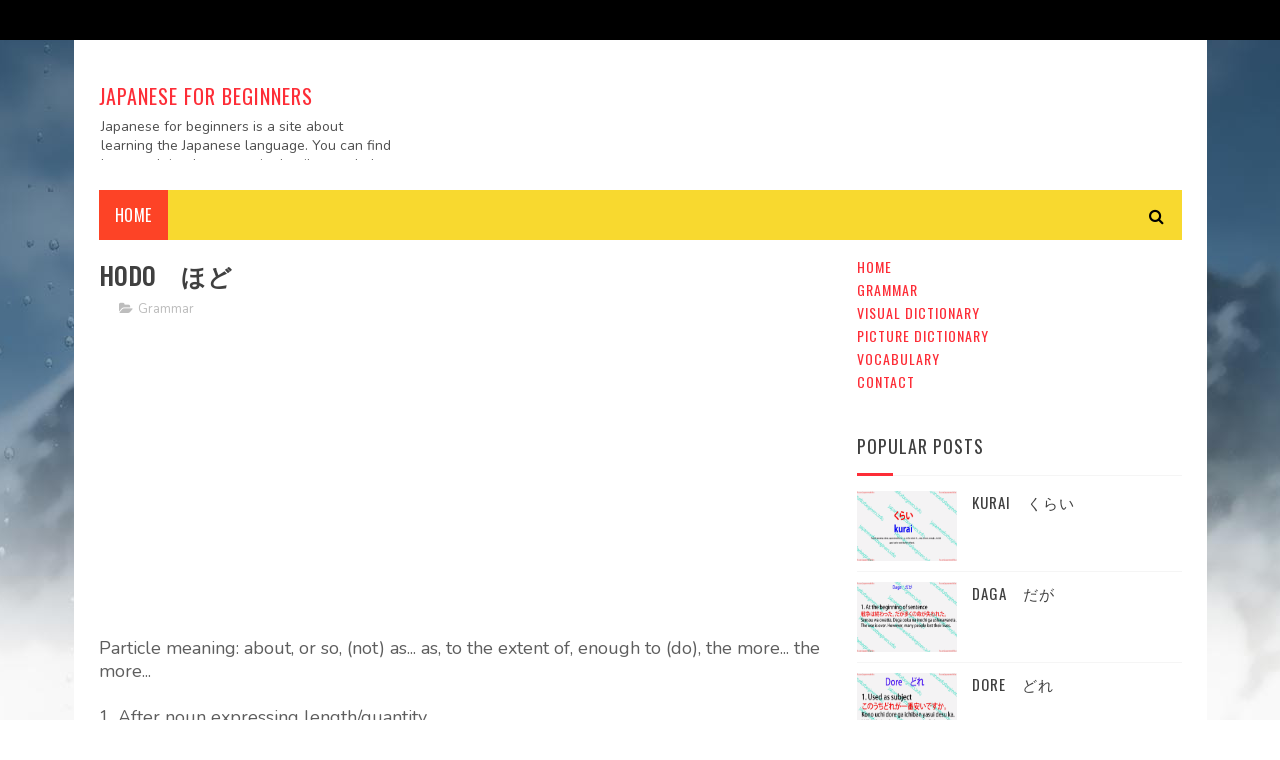

--- FILE ---
content_type: text/html; charset=UTF-8
request_url: https://www.japaneseforbeginners.info/2016/06/hou.html
body_size: 46677
content:
<!DOCTYPE html>
<html class='v2' dir='ltr' xmlns='http://www.w3.org/1999/xhtml' xmlns:b='http://www.google.com/2005/gml/b' xmlns:data='http://www.google.com/2005/gml/data' xmlns:expr='http://www.google.com/2005/gml/expr'>
<head>
<link href='https://www.blogger.com/static/v1/widgets/335934321-css_bundle_v2.css' rel='stylesheet' type='text/css'/>
<script async='async' src='//pagead2.googlesyndication.com/pagead/js/adsbygoogle.js'></script>
<script>
     (adsbygoogle = window.adsbygoogle || []).push({
          google_ad_client: "ca-pub-3978745859108855",
          enable_page_level_ads: true
     });
</script>
<meta content='width=device-width, initial-scale=1, maximum-scale=1' name='viewport'/>
<link href="//fonts.googleapis.com/css?family=Nunito:400,700" media="all" rel="stylesheet" type="text/css">
<link href='//maxcdn.bootstrapcdn.com/font-awesome/4.6.1/css/font-awesome.min.css' rel='stylesheet'/>
<meta content='text/html; charset=UTF-8' http-equiv='Content-Type'/>
<meta content='blogger' name='generator'/>
<link href='https://www.japaneseforbeginners.info/favicon.ico' rel='icon' type='image/x-icon'/>
<link href='https://www.japaneseforbeginners.info/2016/06/hou.html' rel='canonical'/>
<link rel="alternate" type="application/atom+xml" title="Japanese For Beginners - Atom" href="https://www.japaneseforbeginners.info/feeds/posts/default" />
<link rel="alternate" type="application/rss+xml" title="Japanese For Beginners - RSS" href="https://www.japaneseforbeginners.info/feeds/posts/default?alt=rss" />
<link rel="service.post" type="application/atom+xml" title="Japanese For Beginners - Atom" href="https://www.blogger.com/feeds/456705722014670954/posts/default" />

<link rel="alternate" type="application/atom+xml" title="Japanese For Beginners - Atom" href="https://www.japaneseforbeginners.info/feeds/8201376034845161336/comments/default" />
<!--Can't find substitution for tag [blog.ieCssRetrofitLinks]-->
<link href='https://blogger.googleusercontent.com/img/b/R29vZ2xl/AVvXsEj3TxiugfEoaHggPKP_4YWpTv7yBEb9plcN9OhxQMV0uh3_QLTPUuaydCvC90VwWC7jCppA-GzpXgM8i-m_Y8kRH1Q39xfM5CzyfMBNbkaYbXrD5S22lEJbHXTNsJ3JDesYOb57TSjuK4Q/s320/hou+1.jpg' rel='image_src'/>
<meta content='Hou　方　ほう.
Noun indicating: one of two sides being compared with the other and it is always followed by the particle ga.' name='description'/>
<meta content='https://www.japaneseforbeginners.info/2016/06/hou.html' property='og:url'/>
<meta content='Hou　方　ほう' property='og:title'/>
<meta content='Hou　方　ほう.
Noun indicating: one of two sides being compared with the other and it is always followed by the particle ga.' property='og:description'/>
<meta content='https://blogger.googleusercontent.com/img/b/R29vZ2xl/AVvXsEj3TxiugfEoaHggPKP_4YWpTv7yBEb9plcN9OhxQMV0uh3_QLTPUuaydCvC90VwWC7jCppA-GzpXgM8i-m_Y8kRH1Q39xfM5CzyfMBNbkaYbXrD5S22lEJbHXTNsJ3JDesYOb57TSjuK4Q/w1200-h630-p-k-no-nu/hou+1.jpg' property='og:image'/>
<title>
Hou&#12288;方&#12288;ほう - Japanese For Beginners
</title>
<!-- Description and Keywords (start) -->
<meta content='YOUR KEYWORDS HERE' name='keywords'/>
<!-- Description and Keywords (end) -->
<meta content='Hou　方　ほう' property='og:title'/>
<meta content='https://www.japaneseforbeginners.info/2016/06/hou.html' property='og:url'/>
<meta content='article' property='og:type'/>
<meta content='https://blogger.googleusercontent.com/img/b/R29vZ2xl/AVvXsEj3TxiugfEoaHggPKP_4YWpTv7yBEb9plcN9OhxQMV0uh3_QLTPUuaydCvC90VwWC7jCppA-GzpXgM8i-m_Y8kRH1Q39xfM5CzyfMBNbkaYbXrD5S22lEJbHXTNsJ3JDesYOb57TSjuK4Q/s320/hou+1.jpg' property='og:image'/>
<meta content='Hou　方　ほう.
Noun indicating: one of two sides being compared with the other and it is always followed by the particle ga.' name='og:description'/>
<meta content='Japanese For Beginners' property='og:site_name'/>
<meta content='https://www.japaneseforbeginners.info/' name='twitter:domain'/>
<meta content='Hou　方　ほう' name='twitter:title'/>
<meta content='summary_large_image' name='twitter:card'/>
<meta content='https://blogger.googleusercontent.com/img/b/R29vZ2xl/AVvXsEj3TxiugfEoaHggPKP_4YWpTv7yBEb9plcN9OhxQMV0uh3_QLTPUuaydCvC90VwWC7jCppA-GzpXgM8i-m_Y8kRH1Q39xfM5CzyfMBNbkaYbXrD5S22lEJbHXTNsJ3JDesYOb57TSjuK4Q/s320/hou+1.jpg' name='twitter:image'/>
<meta content='Hou　方　ほう' name='twitter:title'/>
<meta content='Hou　方　ほう.
Noun indicating: one of two sides being compared with the other and it is always followed by the particle ga.' name='twitter:description'/>
<!-- Social Media meta tag need customer customization -->
<meta content='Facebook App ID here' property='fb:app_id'/>
<meta content='Facebook Admin ID here' property='fb:admins'/>
<meta content='@username' name='twitter:site'/>
<meta content='@username' name='twitter:creator'/>
<link href="//fonts.googleapis.com/css?family=Open+Sans:400%7COswald:400&amp;ver=1484800313" id="redux-google-fonts-sufia_option-css" media="all" rel="stylesheet" type="text/css">
<style id='page-skin-1' type='text/css'><!--
/*
-----------------------------------------------
Blogger Template Style
Name:        Top Magazine
Author :     http://www.soratemplates.com
License:     Free Version
----------------------------------------------- */
/* Variable definitions
=======================
<Variable name="keycolor" description="Main Color" type="color" default="#1e87f0"/>
<Variable name="body.background" description="Background" type="background" color="#ffffff" default="$(color) url() repeat scroll top left"/>
<Group description="Main Settings" selector="body">
<Variable name="main.color" description="Main Theme Color" type="color" default="#fd4326"/>
<Variable name="main.dark.color" description="Main Dark Color" type="color" default="#1c1c1c"/>
<Variable name="main.bb.color" description="Borders and Buttons Color" type="color" default="#272727"/>
<Variable name="main.text.color" description="Main Text Color" type="color" default="#1c1c1c"/>
<Variable name="body.font" description="Main Font" type="font" default="normal normal 14px Nunito"/>
</Group>
=======================
*/
/* Reset and Variable Apply Here */
a,abbr,acronym,address,applet,b,big,blockquote,body,caption,center,cite,code,dd,del,dfn,div,dl,dt,em,fieldset,font,form,h1,h2,h3,h4,h5,h6,html,i,iframe,img,ins,kbd,label,legend,li,object,p,pre,q,s,samp,small,span,strike,strong,sub,sup,table,tbody,td,tfoot,th,thead,tr,tt,u,ul,var{padding:0;border:0;outline:0;vertical-align:baseline;background:0 0}
ins{text-decoration:underline}
del{text-decoration:line-through}
blockquote{font-size:17px;line-height:1.5em;font-style:italic;color:#404040}
dl,ul{list-style-position:inside;font-weight:700;list-style:none}
ul li{list-style:none}
caption,th{text-align:center}
img{border:none;position:relative}
a,a:visited{text-decoration:none}
.clear{clear:both}
.section,.widget,.widget ul{margin:0;padding:0}
a{color:#fd2d37}
a:hover{color:#fd2d37}
:focus{outline:0}
a img{border:0}
brc{color:#bdbdbd}
.CSS_LIGHTBOX{z-index:999999!important}
.separator a{clear:none!important;float:none!important;margin-left:0!important;margin-right:0!important}
#navbar-iframe, .Attribution{display:none;height:0;visibility:hidden}
.widget-item-control,a.quickedit{display:none!important}
.archive .home-link,.index .home-link,.home-link{display:none!important}
*{outline:0;transition:all .3s ease;-webkit-transition:all .3s ease;-moz-transition:all .3s ease;-o-transition:all .3s ease}
:after,:before{transition:all .0s ease;-webkit-transition:all .0s ease;-moz-transition:all .0s ease;-o-transition:all .0s ease}
.status-msg-wrap{margin:0 auto 25px;text-transform:uppercase;font-size:11px}
.status-msg-border{border:1px solid #eee;opacity:.7;border-radius:2px}
.status-msg-bg{background-color:#f8f8f8;opacity:1;filter:none}
.feed-links{clear:both;display:none;line-height:2.5em}
.demopanel h3 span{color:#f2c231}
h1, h2, h3, h4 {
margin: 0;
position: relative;
letter-spacing: 1px;
text-transform: uppercase;
line-height: 1.5;
font-family: Oswald;
font-weight: 400;
font-style: normal;
}
.BlogArchive #ArchiveList a {
color: #000;
font-weight: 100;
}
/* Body */
body{background:#ffffff url(//themes.googleusercontent.com/image?id=1iJBX-a-hBX2tKaDdERpElPUmvb4r5MDX9lEx06AA-UtZIQCYziZg3PFbmOyt-g2sH8Jo) no-repeat fixed top center /* Credit: Josh Peterson */;font:normal normal 14px Nunito;color:#4f4f4f;word-wrap:break-word;margin:0;padding:0}
#outer-wrapper{max-width:1133px;margin:0 auto;background-color:#FFF;box-shadow:0 0 5px RGBA(0, 0, 0, 0)}
.row{width:1083px}
#content-wrapper{margin:15px auto 5px;overflow:hidden}
.item #content-wrapper,.static_page #content-wrapper{margin:15px auto}
#main-wrapper{float:left;overflow:hidden;width:68%;word-wrap:break-word}
#sidebar-wrapper{float:right;overflow:hidden;width:32%;padding-left:2%;box-sizing:border-box;word-wrap:break-word;padding-bottom:20px;    letter-spacing: 1px;
text-transform: uppercase;
line-height: 1.5;
font-family: Oswald;
font-weight: 100!important;
font-style: normal;}
#main-wrapper #main {margin-right:2%;}
.index #main-wrapper,.archive #main-wrapper{margin-top:10px;}
.home #main-wrapper{margin-top:0}
#topnav{width:100%;background-color:#000;margin:0;    height: 40px;}
.tm-head{margin:0 auto;line-height:40px;overflow:hidden}
.tm-menu{float:left}
#nav1 li{position:relative;float:left;display:inline-block;height:40px;line-height:40px;margin-right:15px;padding:0}
#nav1 li:last-child:after{display:none}
#nav1 li a{color:#fff;    letter-spacing: .5px;
text-transform: uppercase;
font-family: Oswald;
font-weight: 400;
font-style: normal;
font-size: 10px;}
#nav1 li a:hover{color:#fd2d37}
.selectnav{display:none;background-color:#434343;padding:2px 5px;box-sizing:border-box;border:0}
.social-area{float:right}
.tm-head #social-top{position:relative;display:block;margin-right:0}
.tm-head #social-top ul{overflow:hidden;margin-right: -6px;}
.tm-head #social-top ul li{height:40px;line-height:40px;display:block;float:left;margin-left:5px;padding:0}
.tm-head #social-top ul li a{display:block;float:left;color:#f8d92f;text-decoration:none;font-size:12px;text-align:ceter;line-height:40px;padding:0 7px}
.tm-head #social-top ul li a:before{display:inline-block;font-family:FontAwesome;font-style:normal;font-weight:400;-webkit-font-smoothing:antialiased;-moz-osx-font-smoothing:grayscale}
.tm-head #social-top ul li a:hover{color:#fd2d37}
#social-top .facebook:before{content:"\f09a"}
#social-top .twitter:before{content:"\f099"}
#social-top .gplus:before{content:"\f0d5"}
#social-top .rss:before{content:"\f09e"}
#social-top .youtube:before{content:"\f167"}
#social-top .skype:before{content:"\f17e"}
#social-top .stumbleupon:before{content:"\f1a4"}
#social-top .tumblr:before{content:"\f173"}
#social-top .vine:before{content:"\f1ca"}
#social-top .stack-overflow:before{content:"\f16c"}
#social-top .linkedin:before{content:"\f0e1"}
#social-top .dribbble:before{content:"\f17d"}
#social-top .soundcloud:before{content:"\f1be"}
#social-top .behance:before{content:"\f1b4"}
#social-top .digg:before{content:"\f1a6"}
#social-top .instagram:before{content:"\f16d"}
#social-top .pinterest:before{content:"\f0d2"}
#social-top .delicious:before{content:"\f1a5"}
#social-top .codepen:before{content:"\f1cb"}
#header-blog{height:90px;position:relative;overflow:hidden;padding:30px 0}
.header-content{margin:0 auto;overflow:hidden;height:90px}
.header-logo{float:left;width:300px;max-height:60px;margin:12px 0 0}
.header-logo img{max-width:100%;height:auto;margin:0}
.Header h1{color:#404040;margin:0;font-size:20px;line-height:1.4em}
.header-ads{float:right;width:728px;height:90px}
#menu{display:none}
#main-nav{background-color:#f8d92f;position:relative;width:100%;max-width:1083px;height:50px;font-size:14px;margin:0 auto;    font-family: Oswald;
font-weight: 400;
font-style: normal;
font-size: 16px;}
.header-menu{background-color:#f8d92f;height:50px;margin:0 auto;position:relative;padding:0}
.is-sticky #main-nav{width:100%!important;max-width:100%;top:0;left:0;margin:0;z-index:999999;transition:all 0s ease;-webkit-transition:all 0s ease;-moz-transition:all 0s ease;-o-transition:all 0s ease}
.is-sticky{transition:all 0s ease;-webkit-transition:all 0s ease;-moz-transition:all 0s ease;-o-transition:all 0s ease}
.is-sticky li.li-home{border-left:1px solid #434343}
li.li-home{display:inline-block;position:relative;float:left;height:50px;box-sizing:border-box;padding:0;    background: #fd4326;}
li.li-home a{float:left;color:#fff;padding:0 16px;line-height:50px;text-transform:uppercase;font-weight:400;letter-spacing:.5px}
li.li-home:hover{background-color:#fd2d37}
li.li-home:hover a{color:#fff}
#main-nav ul li{position:relative;float:left;height:50px;box-sizing:border-box;padding:0;}
#main-nav ul li a{float:left;color:#000;padding:0 16px;line-height:50px;text-transform:uppercase;font-weight:400;letter-spacing:.5px}
#main-nav ul li:hover{background-color:#fd2d37}
#main-nav ul li:hover a{color:#fff}
#main-nav ul li.has-children a{padding-right:28px}
#main-nav ul li.has-children a:after{content:"\f0d7";font-family:FontAwesome;font-size:12px;font-weight:400;position:absolute;top:-1px;right:14px}
#main-nav ul li ul{display:none;position:absolute;left:0;top:50px;z-index:100;background-color:#404040;border-top:0;box-shadow:0 1px 3px rgba(40,35,40,0.05);transition:all 0s ease;-webkit-transition:all 0s ease;-moz-transition:all 0s ease;-o-transition:all 0s ease}
#main-nav ul li ul li{height:auto;margin-left:0;display:block;float:none;position:relative;overflow:hidden;line-height:normal;padding:0;border-right:0;border-bottom:1px solid #434343}
#main-nav ul li ul li:last-child{border-bottom:0}
#main-nav ul li ul li a{min-width:180px;color:#F2F2F2;font-size:10px;font-weight:700;text-transform:uppercase;height:36px;line-height:36px;overflow:hidden;box-sizing:border-box;padding:0 16px!important;margin-top:0;border:0;transition:all .3s ease!important;-webkit-transition:all .3s ease!important;-moz-transition:all .3s ease!important;-o-transition:all .3s ease!important}
#main-nav ul li:hover ul li a{color:#F2F2F2}
#main-nav ul li ul li a:after{display:none}
#main-nav ul li ul li a:hover{background-color:#fd2d37;color:#fff!important;padding-left:20px!important}
.is-sticky #main-nav{animation-name:slideInDown;animation-duration:.5s;animation-fill-mode:both}
@keyframes slideInDown {
from{-webkit-transform:translate3d(0,-100%,0);transform:translate3d(0,-100%,0);visibility:visible}
to{-webkit-transform:translate3d(0,0,0);transform:translate3d(0,0,0)}
}
.is-sticky #search-icon{border-right:1px solid #434343}
#search-icon{position:absolute;right:0;top:0;display:block;line-height:50px;height:50px;width:50px;color:#000;font-size:16px;padding:0;text-align:center;cursor:pointer;}
#search-icon:hover{background-color:#fd2d37;color:#fff}
#nav-search{position:absolute;right:0;top:50px;z-index:50;display:none;width:300px;height:56px;background-color:#434343;border:0;border-top:0;border-radius:0;transition:all 0s ease;-webkit-transition:all 0s ease;-moz-transition:all 0s ease;-o-transition:all 0s ease;box-sizing:border-box}
#nav-search #searchform{width:100%;position:relative;margin:10px 0;padding:0 10px;box-sizing:border-box;height:36px;overflow:hidden;border-radius:0}
#nav-search #s{width:100%;box-sizing:border-box;position:relative;height:36px;float:left;padding:0 10px;margin:0;border:0;background-color:rgba(255,255,255,0.05);font-size:13px;font-family:inherit;color:#F2F2F2;border-radius:2px}
#nav-search #s:focus{color:#F2F2F2;outline:none}
.featured .widget-content{display:none}
.featured{position:relative;margin:0 auto}
.featured .layout-content{margin:20px 0 0!important;height:auto;overflow:hidden}
.featured h2{display:none;display:none}
.featured .feat-align{float:left;width:25%;padding-right:5px;box-sizing:border-box}
.featured .feat-column1{width:50%;height:350px;padding-left:0}
.featured .hot-item{width:100%;height:350px;position:relative;float:left;display:block;box-sizing:border-box;overflow:hidden;padding:0}
.featured .hot-item .featured-inner{position:relative;overflow:hidden}
.featured .rcp-thumb{width:100%;height:350px;position:relative;display:block;overflow:hidden}
.featured .rcp-title{line-height: 1.4em;
position: relative;
margin-bottom: 8px;
font-size: 18px;
letter-spacing: 1px;
font-family: Oswald;
font-weight: 400;
font-style: normal;}
.featured .rcp-title a{color:#FFF;font-weight:700;position:relative;line-height:1.4em;text-shadow:0 .5px .5px rgba(34,34,34,0.3)}
.featured .feat-column1 .rcp-title{font-size:22px;line-height:1.5em}
.featured .feat-column1 .rcp-title a{line-height:1.5em;    font-size: 25px;
letter-spacing: 1px;
font-family: Oswald;
font-weight: 400;
font-style: normal;}
.featured .rcp-thumb:after{content:no-close-quote;position:absolute;left:0;bottom:0;width:100%;height:150px;background:url(https://blogger.googleusercontent.com/img/b/R29vZ2xl/AVvXsEjjZSNQ_iXr1ZYWfBupYnRDy77t2Hnw3O8tYm1QFyitwfkQuK599cqKUayGF-GRNLK3XZ69VxplyfssQLbEKvxG7-N2EXhiS5uXkExABmW9a60v0htnU53DLlJOh4G_1OwfZoxKlpBVt2w/s1600-r/metabg.png) repeat-x;opacity:.8;background-size:100% 100%;overflow:hidden}
.featured .post-panel{position:absolute;left:0;bottom:0;width:100%;padding:15px;z-index:2;box-sizing:border-box}
.featured .hot-item .featured-inner .featured-meta{font-size:12px;color:#ccc;font-weight:400}
.featured .post-tag{position:absolute;top:15px;left:15px;background-color:#fd2d37;color:#fff;font-weight:400;z-index:5;height:20px;line-height:20px;padding:0 6px;font-size:12px;border-radius:2px}
.featured{position:relative}
.featured-overlay{position:absolute;left:0;top:0;z-index:1;width:100%;height:100%;background-color:rgba(40,35,40,0.05)}
.featured .hot-item:hover .featured-overlay{background-color:rgba(40,35,40,0.30)}
.recent-boxes{overflow:hidden;position:relative}
.box-sec{margin-right:2%}
.box-sec .widget-content,.box-sec h2{display:none}
.recent-boxes .box-sec .widget:last-child{margin-bottom:15px}
.box-title h2,.posts-title h2{position:relative;display:block;color:#404040;padding-bottom: 13px;
border-bottom: 1px solid #f5f5f5;
margin-bottom: 15px;
text-decoration: none;
font-size: 18px;
letter-spacing: 1px;
text-transform: uppercase;
line-height: 1.5;
font-family: Oswald;
font-weight: 400;
font-style: normal;}
.box-title h2 a,.posts-title h2 a{color:#404040}
.box-title h2:before,.posts-title h2:before{position:absolute;content:'';bottom:-1px;left:0;width:36px;height:3px;background-color:#fd2d37}
.recent-boxes .widget{margin-bottom:15px}
.boxes .bx-first .box-thumbnail{position:relative;width:100%;height:220px}
.boxes .bf-thumb{width:100%;height:220px;position:relative;display:block}
.box-thumbnail{overflow:hidden}
.boxes ul li .box-thumbnail{width:100px;height:70px;display:table-cell;vertical-align:middle}
.boxes ul li .box-image{width:100px;height:70px;position:relative;display:block}
.box-thumbnail .first-tag{position:absolute;top:15px;left:15px;z-index:2}
.box-thumbnail .first-tag a{background:#fd2d37;color:#fff;height:20px;line-height:20px;display:inline-block;padding:0 6px;font-size:12px;font-weight:400;border-radius:2px}
.boxes ul li .recent-content{display: table-cell;
padding-left: 15px;
padding-right: 5px;
font-size: 22px;
letter-spacing: 1px;
text-transform: uppercase;
font-family: Oswald;
font-weight: 400;
font-style: normal;
line-height: 1.5;}
.boxes .recent-title a:hover{color:#fd2d37}
.recent-boxes .fbox{width:100%;float:left}
.fbox .bx-first .box-thumbnail,.fbox .bf-thumb{height:244px}
.fbox .bx-first{width:50%;position:relative;float:left;padding-right:1.4%;box-sizing:border-box;overflow:hidden}
.fbox .bx-item{width:100%;position:relative;overflow:hidden}
.fbox .bx-first .bf-content{background-color:#404040;position:relative;width:100%;min-height:110.8px;z-index:2;padding:15px;box-sizing:border-box}
.fbox .bx-first .bf-content .recent-title a{display:block;     color: #fff;   margin-bottom: 8px;
font-size: 22px;
letter-spacing: 1px;
text-transform: uppercase;
font-family: Oswald;
font-weight: 100;
font-style: normal;
line-height: 1.5;}
.fbox .bx-first .bf-content .recent-title a:hover{color:#fd2d37}
.fbox li .recent-content .recent-title{overflow:hidden;line-height:0;margin:0 0 2px;padding:0}
.fbox li .recent-content .recent-title a{color:#404040;font-weight:100;font-size:15px;line-height:1.4em}
.boxes ul li .recent-content .recent-title a:hover{color:#fd2d37}
.bx-first .bf-thumb:after{content:no-close-quote;position:absolute;left:0;bottom:0;width:100%;height:151px;background:url(https://blogger.googleusercontent.com/img/b/R29vZ2xl/AVvXsEjjZSNQ_iXr1ZYWfBupYnRDy77t2Hnw3O8tYm1QFyitwfkQuK599cqKUayGF-GRNLK3XZ69VxplyfssQLbEKvxG7-N2EXhiS5uXkExABmW9a60v0htnU53DLlJOh4G_1OwfZoxKlpBVt2w/s1600-r/metabg.png) repeat-x;opacity:.8}
.bf-content .recent-date{color:#ccc}
.fbox ul li{display:block;width:48.6%;float:right;margin:0 0 10px;padding:0 0 10px;}
.fbox ul li:last-child{margin-bottom:0;padding-bottom:0;border-bottom:0}
.sbox .bx-column{width:50%;position:relative;float:left;box-sizing:border-box;overflow:hidden}
.sbox .bx-column:nth-child(2n+2) {
padding-left: 15px;
}
.sbox .bx-column .box-thumbnail,.sbox .bx-column .bf-thumb{height:200px}
.sbox .bx-column .box-thumbnail{position:relative;width:100%}
.sbox .bx-column .bf-thumb{width:100%;position:relative;display:block}
.sbox .bx-column .bf-content{position:relative;box-sizing:border-box;padding:10px 10px 0 0}
.sbox .bx-column .bf-content .recent-title a{display:block;    color: #1c1c1c;
font-weight: 700;
line-height: 1.4em;
margin-bottom: 5px;
text-decoration: none;
font-size: 19px;
letter-spacing: 1px;
text-transform: uppercase;
line-height: 1.5;
font-family: Oswald;
font-weight: 400;
font-style: normal;}
.kt-social-buttons-widget ul {
list-style: none;
padding-left: 0;
}
.kt-social-buttons-widget li a {
font-size: 10px;
text-transform: uppercase;
letter-spacing: 2px;
text-decoration: none;
display: block;
color: #fff;
padding: 10px 1px 10px 10px;
border-radius: 3px;
}
.kt-social-buttons-widget ul li {
width: 100%;
margin-bottom: 10px;
}
.kt-social-buttons-widget li a.social-btn-twitter {
background: #1da1f2;
}
.kt-social-buttons-widget li a i {
float: right;
width: 35px;
height: 14px;
line-height: 14px;
text-align: ;
margin: 0;
padding: 0 0 0 10px;
font-size: 14px;
}
.kt-social-buttons-widget li a i {
border-left: 1px solid rgba(255,255,255,.3);
line-height: 14px;
}
.kt-social-buttons-widget li a.social-btn-facebook {
background: #3b5998;
}
.kt-social-buttons-widget li a.social-btn-youtube {
background: #cd201f;
}
.kt-social-buttons-widget li a.social-btn-instagram {
background: #405de6;
}
.sbox .bx-column .bf-content .recent-title a:hover{color:#fd2d37}
.sbox .bx-column .recent-des{font-size:13px;color:#919191;font-weight:400;line-height:1.5em;margin:10px 0 0}
.img-overlay{position:absolute;left:0;top:0;z-index:1;width:100%;height:100%;background-color:rgba(40,35,40,0.05)}
.tk-thumb a:hover .img-overlay,.boxes ul li .box-image:hover .img-overlay,.boxes .bx-first:hover .img-overlay,.boxes .bf-thumb:hover .img-overlay,.custom-widget .rcthumb:hover .img-overlay,.PopularPosts .item-thumbnail:hover a .img-overlay{background-color:rgba(40,35,40,0.3)}
.recent-boxes .carousel{position:relative;margin:0 0 15px!important;padding:0;overflow:visible;height:auto;display:block;clear:both}
.main-carousel{overflow:hidden}
.carousel-item{padding:0!important;position:relative;overflow:hidden;list-style:none}
.carousel-thumb{width:100%;height:250px;position:relative;display:block}
.carousel-item .box-image{width:100%;height:250px;position:relative;display:block}
.carousel-item .box-image:after{content:no-close-quote;position:absolute;left:0;bottom:0;width:100%;height:151px;background:url(https://blogger.googleusercontent.com/img/b/R29vZ2xl/AVvXsEjjZSNQ_iXr1ZYWfBupYnRDy77t2Hnw3O8tYm1QFyitwfkQuK599cqKUayGF-GRNLK3XZ69VxplyfssQLbEKvxG7-N2EXhiS5uXkExABmW9a60v0htnU53DLlJOh4G_1OwfZoxKlpBVt2w/s1600-r/metabg.png) repeat-x;opacity:.8}
.carousel-content{position:absolute;bottom:0;width:100%;z-index:2;box-sizing:border-box;padding:15px;text-align:left}
.carousel-item .recent-title{margin:10px 0 5px;font-size:16px;font-weight:700}
.carousel-item .recent-title a{color:#fff;display:inline-block;line-height:1.5em;text-shadow:0 .5px .5px rgba(34,34,34,0.3)}
.carousel-item .recent-date{color:#ccc}
.carousel-tag a{display:inline-block;background-color:#fd2d37;color:#fff;height:20px;line-height:20px;padding:0 6px;font-size:12px;border-radius: 2px}
.carousel-overlay{position:absolute;left:0;top:0;z-index:1;width:100%;height:250px;background-color:rgba(40,35,40,0.05)}
.main-carousel .owl-item:hover .carousel-overlay{background-color:rgba(40,35,40,0.30)}
.main-carousel .owl-prev,.main-carousel .owl-next{margin-top:15px;width:30px;height:30px;font-size:23px;line-height:30px}
.main-carousel .owl-prev{left:-40px}
.main-carousel:hover .owl-prev{left:15px}
.main-carousel .owl-next{right:-40px}
.main-carousel:hover .owl-next{right:15px}
.main-carousel .owl-dots{bottom:10px}
.recent-date{font-family: Oswald;
font-weight: 400;
font-style: normal;
color: #000;
font-size: 10px;
text-transform: uppercase;
letter-spacing: 1px;}
.recent-date:before,.featured-date:before{content:'\f133';font-family:fontawesome;margin-right:5px}
.owl-carousel .animated{-webkit-animation-duration:1000ms;animation-duration:1000ms;-webkit-animation-fill-mode:both;animation-fill-mode:both}
.owl-carousel .owl-animated-in{z-index:0}
.owl-carousel .owl-animated-out{z-index:1}
.owl-carousel .fadeOut{-webkit-animation-name:fadeOut;animation-name:fadeOut}
@-webkit-keyframes fadeOut {
0%{opacity:1}
100%{opacity:0}
}
@keyframes fadeOut {
0%{opacity:1}
100%{opacity:0}
}
.owl-height{-webkit-transition:height 500ms ease-in-out;-moz-transition:height 500ms ease-in-out;-ms-transition:height 500ms ease-in-out;-o-transition:height 500ms ease-in-out;transition:height 500ms ease-in-out}
.owl-carousel{display:none;width:100%;-webkit-tap-highlight-color:transparent;position:relative;z-index:1}
.owl-carousel .owl-stage{position:relative;-ms-touch-action:pan-Y}
.owl-carousel .owl-stage:after{content:".";display:block;clear:both;visibility:hidden;line-height:0;height:0}
.owl-carousel .owl-stage-outer{position:relative;overflow:hidden;-webkit-transform:translate3d(0px,0px,0px)}
.owl-carousel .owl-controls .owl-nav .owl-prev,.owl-carousel .owl-controls .owl-nav .owl-next,.owl-carousel .owl-controls .owl-dot{cursor:pointer;cursor:hand;-webkit-user-select:none;-khtml-user-select:none;-moz-user-select:none;-ms-user-select:none;user-select:none}
.owl-carousel.owl-loaded{display:block}
.owl-carousel.owl-loading{opacity:0;display:block}
.owl-carousel.owl-hidden{opacity:0}
.owl-carousel .owl-refresh .owl-item{display:none}
.owl-carousel .owl-item{position:relative;min-height:1px;float:left;-webkit-backface-visibility:visible;-webkit-tap-highlight-color:transparent;-webkit-touch-callout:none;-webkit-user-select:none;-moz-user-select:none;-ms-user-select:none;user-select:none}
.owl-carousel .owl-item img{display:block;width:100%;-webkit-transform-style:preserve-3d;transform-style:preserve-3d}
.owl-carousel.owl-text-select-on .owl-item{-webkit-user-select:auto;-moz-user-select:auto;-ms-user-select:auto;user-select:auto}
.owl-carousel .owl-grab{cursor:move;cursor:-webkit-grab;cursor:-o-grab;cursor:-ms-grab;cursor:grab}
.owl-carousel.owl-rtl{direction:rtl}
.owl-carousel.owl-rtl .owl-item{float:right}
.no-js .owl-carousel{display:block}
.owl-prev,.owl-next{top:0;color:#404040;background-color:rgba(255,255,255,0.8);font-family:FontAwesome;position:absolute;z-index:1;display:block;padding:0;cursor:pointer;padding:0;text-align:center;overflow:hidden}
.owl-prev{left:0}
.owl-prev:before{content:"\f104"}
.owl-next{right:0}
.owl-next:before{content:"\f105"}
.owl-prev:hover,.owl-next:hover{background-color:rgba(23,23,23,0.9);color:#f2f2f2}
.owl-dots{position:absolute;bottom:1px;width:33.33%;left:0;right:0;margin:auto;text-align:center}
.owl-dot{background:#fff;height:3px;width:10px;display:inline-block;margin:0 5px;-webkit-border-radius:2px;-moz-border-radius:2px;border-radius:2px;opacity:.6}
.owl-dot.active,.owl-dot:hover{background:#fd2d37}
.custom-widget li{overflow:hidden;padding:10px 0;border-top:1px solid #f5f5f5}
.custom-widget .rcthumb{position:relative;float:left;margin:0!important;width:100px;height:70px;overflow:hidden;display:block;vertical-align:middle}
.custom-widget .post-panel{padding-left:15px;display:table-cell}
.custom-widget .rcp-title{overflow:hidden;line-height:0;margin:0 0 2px;padding:0}
.custom-widget .rcp-title a{color:#404040;font-weight:400;font-size:15px;line-height:1.4em}
.custom-widget .rcp-title a:hover{color:#fd2d37}
.cmm-widget li .cmm-avatar{position:relative;overflow:hidden;padding:0;width:55px;height:55px;float:left;margin:0 10px 0 0}
.cmm-widget li{background:none!important;clear:both;list-style:none;word-break:break-all;display:block;border-top:1px solid #F5F5F5;overflow:hidden;margin:0;padding:10px 0}
.cmm-widget li:first-child{padding-top:0;border-top:0}
.cmm-widget li:last-child{padding-bottom:0}
.cmm-widget li span{margin-top:4px;color:#bdbdbd;display:block;line-height:1.2em;text-transform:lowercase;font-size:12px;font-style:italic;font-weight:400}
.cmm-img{width:55px;height:55px;float:left;margin:0 10px 0 0}
.cmm-widget a{color:#404040;position:relative;font-size:12px;text-transform:uppercase;font-weight:700;display:block;overflow:hidden}
.cmm-widget a:hover{color:#fd2d37}
.cmm-widget{list-style:none;padding:0}
.header-ads h2{display:none!important}
.posts-title{margin-right:2%}
.post{display:block;overflow:hidden;word-wrap:break-word}
.index .post,.archive .post{margin:0 0 15px;padding-bottom:15px;border-bottom:1px solid #f5f5f5}
.index div.post-outer:last-child .post,.archive div.post-outer:last-child .post{padding-bottom:5px;border-bottom:0}
.block-image{position:relative;float:left;width:270px;height:185px;margin-right:20px}
.block-image .thumb{width:100%;height:185px;position:relative;display:block;z-index:2;overflow:hidden}
.block-image .thumb a{width:100%;height:185px;display:block}
.thumb-overlay{position:absolute;left:0;top:0;z-index:2;width:100%;height:100%;background-color:rgba(40,35,40,0.05)}
.block-image:hover .thumb a .thumb-overlay,.related-posts .related-item:hover .related-thumb a .thumb-overlay{background-color:rgba(40,35,40,0.30)}
.retitle h2{margin:8px 0;display:block}
.post h2 a,.post h2 a:visited,.post h2 strong{color:#404040;    text-decoration: none;
font-size: 22px;
letter-spacing: 1px;
text-transform: uppercase;
line-height: 1.5;
font-family: Oswald;
font-weight: 400;
font-style: normal;}
.post h2 a:hover{color:#fd2d37}
.widget iframe,.widget img{max-width:100%}
.index .post-footer,.archive .post-footer{display:none!important}
.index .post h2,.archive .post h2{margin:0 0 5px;padding:0 10px 0 0;overflow:hidden}
.item .post,.static_page .post{padding:0}
.date-header{display:block;overflow:hidden;font-weight:400;margin:0!important;padding:0}
#meta-post{font-size:13px;color:#bdbdbd;line-height:1.4em;    font-family: Oswald;
font-weight: 400;
font-style: normal;}
#meta-post a{color:#bdbdbd}
#meta-post .timestamp-link{margin-left:0}
#meta-post .timestamp-link abbr:before{content:'\f133';font-family:fontawesome;color:#bdbdbd;margin-right:5px}
.resumo{margin-top:5px;font-size:13px;color:#919191;line-height:1.5em}
.resumo span{display:block;margin-bottom:8px;padding-right:10px}
a.read-more{display:inline-block;margin-bottom:0;font-weight:700;text-align:left;vertical-align:middle;cursor:pointer;background-image:none;white-space:nowrap;line-height:25px;height:25px;color:#fff;background-color:#fd2d37;border-radius:2px;font-size:11px;text-transform:uppercase;padding:0 10px;margin-top:3px;outline:none;border:none;overflow:hidden}
.post-meta{color:#bdbdbd;display:block;font-size:13px;font-weight:400;line-height:21px;margin:0;padding:0}
.postags{position:absolute;top:15px;left:15px;z-index:3}
.postags a{display:inline-block;display:none;background:#fd2d37;color:#fff;margin:0;height:20px;line-height:20px;padding:0 6px;font-size:12px;border-radius: 2px}
.postags a:first-child{display:inline-block}
.breadcrumbs{display:none;margin:0;font-size:0}
.item article,.static_page article{margin-top:15px}
.item .post-head,.static_page .post-head{position:relative;margin:2px 0 5px}
.item .post-title,.static_page .post-title{color:#404040;font-size:24px;line-height:1.5em;font-weight:700;position:relative;display:inline-block;padding:0;margin:0}
.item .post-body,.static_page .post-body{width:100%;color:#5E5E5E;font-size:15px;line-height:1.5em;overflow:hidden}
.item .post-outer{padding:0}
.item .post-body img{max-width:100%}
.post-meta a{color:#bdbdbd}
.post-timestamp{margin-left:0}
.label-head{margin-left:0}
.label-head a{padding-left:2px}
.label-head a:hover{color:#fd2d37}
.post-meta .g-profile span:before{content:'\f007';font-family:fontawesome;color:#bdbdbd;margin-right:5px}
.post-meta .post-timestamp{margin-left:10px}
.post-meta .post-timestamp .timestamp-link abbr:before{content:'\f133';font-family:fontawesome;color:#bdbdbd;margin-right:5px}
.post-meta .label-head{margin-left:10px}
.post-meta .label-head:before{content:'\f07c';font-family:fontawesome;color:#bdbdbd;margin-right:0}
.main .widget{margin:0}
.main .Blog{border-bottom-width:0}
.share-box{height:30px;position:relative;line-height:0;margin:20px 0;padding:0}
.share-art{display:block;margin:0;padding:0}
.share-art a{float:left;width:18.4%;height:30px;line-height:30px;color:#fff;font-weight:400;font-size:15px;text-align:center;display:inline-block;margin:0 2% 0 0;padding:0;border-radius:2px;box-sizing:border-box}
.share-art a:hover{color:#fff}
.share-art .fac-art i{padding-right:2px}
.share-art .fac-art{background:#3b5998}
.share-art .fac-art:hover{background:rgba(49,77,145,0.7)}
.share-art .twi-art{background:#00acee}
.share-art .twi-art:hover{background:rgba(7,190,237,0.7)}
.share-art .goo-art{background:#db4a39}
.share-art .goo-art:hover{background:rgba(221,75,56,0.7)}
.share-art .pin-art{background:#CA2127}
.share-art .pin-art:hover{background:rgba(202,33,39,0.7)}
.share-art .lin-art{background:#0077B5;margin-right:0}
.share-art .lin-art:hover{background:rgba(0,119,181,0.7)}
#related-wrap{margin-bottom:20px}
.related-title h2{color:#404040;position:relative;text-transform:uppercase;font-size:19px;line-height:19px;padding-bottom:13px;margin-bottom:15px;border-bottom:1px solid #f5f5f5}
.related-title h2:before{position:absolute;content:'';bottom:-1px;left:0;width:36px;height:3px;background-color:#fd2d37}
.related-posts{position:relative;overflow:hidden;margin:0;padding:0}
.related-posts .related-item{width:33.33%;height:180px;position:relative;overflow:hidden;float:left;display:block;box-sizing:border-box;margin:0;padding:0 2.5px}
.related-posts li:first-child{padding-left:0}
.related-posts li:nth-child(3){padding-right:0}
.related-posts .related-item .related-img{width:100%;height:180px;position:relative;display:block}
.related-posts .related-item .related-img:after{content:no-close-quote;position:absolute;left:0;bottom:0;width:100%;height:120px;background:url(https://blogger.googleusercontent.com/img/b/R29vZ2xl/AVvXsEjjZSNQ_iXr1ZYWfBupYnRDy77t2Hnw3O8tYm1QFyitwfkQuK599cqKUayGF-GRNLK3XZ69VxplyfssQLbEKvxG7-N2EXhiS5uXkExABmW9a60v0htnU53DLlJOh4G_1OwfZoxKlpBVt2w/s1600-r/metabg.png) repeat-x;background-size:100% 100%;opacity:.8}
.related-overlay{position:absolute;left:0;top:0;z-index:1;width:100%;height:100%;background-color:rgba(40,35,40,0.05)}
.related-posts .related-item:hover .related-overlay{background-color:rgba(40,35,40,0.30)}
.related-content{position:absolute;bottom:0;padding:15px 15px 11px;width:100%;line-height:1.2em;box-sizing:border-box;z-index:2}
.related-posts .related-tag{position:absolute;top:15px;left:15px;background-color:#fd2d37;color:#fff;font-weight:400;z-index:5;height:20px;line-height:20px;padding:0 6px;font-size:12px;border-radius:2px}
.related-posts h3 a{font-size:15px;line-height:1.4em;padding:10px 0 4px;color:#fff;display:block;text-shadow:0 .5px .5px rgba(34,34,34,0.3)}
.related-posts .related-item .recent-date{color:#ccc}
.featured .post-tag:hover,.carousel-tag a:hover,.box-thumbnail .first-tag a:hover,.post-readmore a:hover,.postags a:hover,a.read-more:hover,.related-tag:hover,.g-tag a:hover{background:#404040}
.ib-nav li{padding:0;display:inline-block;width:50%}
.ib-nav li strong{display:block;padding:0 0 5px;font-weight:700;text-transform:uppercase;font-size:13px}
.ib-nav li strong i{transition:all 0s ease;-webkit-transition:all 0s ease;-moz-transition:all 0s ease;-o-transition:all 0s ease}
ul.ib-nav{background-color:#FFF;display:block;width:100%;position:relative;overflow:hidden;margin-bottom:15px;border-bottom:2px solid #f5f5f5;border-top:2px solid #f5f5f5}
.ib-nav li a{color:#404040;line-height:1.4em;display:block;padding:15px 0;transition:all 0s ease;-webkit-transition:all 0s ease;-moz-transition:all 0s ease;-o-transition:all 0s ease}
.ib-nav li:hover a{opacity:.6}
ul.ib-nav span{font-size:13px;font-weight:400}
.ib-nav .previous{float:left;min-height:80px;border-right:1px solid #f5f5f5;box-sizing:border-box;padding-right:10px}
.ib-nav .next{text-align:right;border-left:1px solid #f5f5f5;margin-left:-1px;padding-left:10px;box-sizing:border-box}
#blog-pager{clear:both;text-align:center;margin:0}
.index #blog-pager{display:block}
.index #blog-pager,.archive #blog-pager{padding:0 0 20px;text-align:left}
#blog-pager-newer-link a,#blog-pager-older-link a{display:block;float:left;margin-right:0;padding:0 12px;border:0;text-transform:uppercase;line-height:32px;font-weight:400;background-color:#404040;color:#fff;font-size:12px;border-radius:2px}
#blog-pager-newer-link a:hover,#blog-pager-older-link a:hover{background-color:#fd2d37}
.showpageNum a,.showpage a,.showpagePoint{display:block;float:left;margin-right:6px;padding:0 12px;background:#404040;color:#fff;border:0;text-transform:uppercase;line-height:32px;font-weight:400;border-radius:2px}
.showpageNum a:hover,.showpage a:hover{background-color:#fd2d37}
.showpageNum a i,.showpage a i{transition:all 0s ease;-webkit-transition:all 0s ease;-moz-transition:all 0s ease;-o-transition:all 0s ease}
.showpagePoint{background-color:#fd2d37;color:#fff}
.showpageOf{display:none!important}
.blogger-tab{display:block}
.comments-title h2{color:#404040;position:relative;text-transform:uppercase;font-size:19px;line-height:19px;padding-bottom:13px;margin-bottom:15px;border-bottom:1px solid #f5f5f5}
.comments-title h2:before{position:absolute;content:'';bottom:-1px;left:0;width:36px;height:3px;background-color:#fd2d37}
.comments{clear:both;margin:0;color:#404040}
.comments h4{font-weight:400;font-size:12px;font-style:italic;padding-top:1px}
.comments .comments-content{margin:0;padding:0}
.comments .comments-content .comment{margin-bottom:0;padding-bottom:8px}
.comments .comments-content .comment:first-child{padding-top:0}
.facebook-tab,.fb_iframe_widget_fluid span,.fb_iframe_widget iframe{width:100%!important}
.comments .item-control{position:static}
.comments .avatar-image-container{float:left;overflow:hidden;position:absolute}
.comments .avatar-image-container,.comments .avatar-image-container img{height:45px;max-height:45px;width:45px;max-width:45px;border-radius:0}
.comments .comment-block{overflow:hidden;padding:0 0 10px}
.comments .comment-block,.comments .comments-content .comment-replies{margin-left:60px;margin-top:0}
.comments .comments-content .inline-thread{padding:0}
.comments .comment-actions{float:left;width:100%;position:relative;margin:0}
.comments .comments-content .comment-header{font-size:14px;display:block;overflow:hidden;clear:both;margin:0 0 3px;padding:0 0 5px;border-bottom:1px solid #f5f5f5}
.comments .comments-content .user{font-style:normal;font-weight:700;text-transform:uppercase;display:block}
.comments .comments-content .icon.blog-author{display:none}
.comments .comments-content .comment-content{float:left;text-align:left;font-size:13px;line-height:1.4em;color:#656565}
.comments .comment .comment-actions a{margin-right:5px;padding:2px 5px;color:#404040;font-weight:400;background-color:#f5f5f5;font-size:10px;border-radius:2px}
.comments .comment .comment-actions a:hover{color:#fff;background-color:#fd2d37;text-decoration:none}
.comments .comments-content .datetime{color:#999;float:left;font-size:11px;position:relative;font-style:italic;margin:2px 0 0;display:block}
.comments .comments-content .datetime:before{content:'\f133';font-family:fontawesome;font-style:normal;margin-right:3px}
.comments .comments-content .comment-header a{color:inherit}
.comments .comments-content .comment-header a:hover{color:#fd2d37}
.comments .thread-toggle{margin-bottom:4px}
.comments .thread-toggle .thread-arrow{height:7px;margin:0 3px 2px 0}
.comments .thread-expanded{padding:8px 0 0}
.comments .comments-content .comment-thread{margin:0}
.comments .continue a{padding:0 0 0 60px;font-weight:400}
.comments .comments-content .loadmore.loaded{margin:0;padding:0}
.comments .comment-replybox-thread{margin:0}
iframe.blogger-iframe-colorize,iframe.blogger-comment-from-post{height:283px!important}
.post-body h1,.post-body h2,.post-body h3,.post-body h4,.post-body h5,.post-body h6{color:#404040;margin-bottom:15px}
blockquote{margin:0;padding:0 20px}
blockquote:before{content:'\f10d';display:inline-block;font-family:FontAwesome;font-style:normal;font-weight:400;line-height:1;-webkit-font-smoothing:antialiased;-moz-osx-font-smoothing:grayscale;margin-right:10px;color:#404040}
blockquote:after{content:'\f10e';display:inline-block;font-family:FontAwesome;font-style:normal;font-weight:400;line-height:1;-webkit-font-smoothing:antialiased;-moz-osx-font-smoothing:grayscale;margin-left:10px;color:#404040}
.widget .post-body ul,.widget .post-body ol{line-height:1.5;font-weight:400}
.widget .post-body li{margin:5px 0;padding:0;line-height:1.5}
.post-body ul li:before{content:"\f0da";margin-right:5px;font-family:fontawesome}
#sidebar-wrapper .widget{padding:0;background:#FFF;margin-bottom:20px;overflow:hidden}
.sidebar .widget h2{color:#404040;position:relative;    border-bottom: 1px solid #f5f5f5;
margin-bottom: 15px;
text-decoration: none;
font-size: 18px;
letter-spacing: 1px;
text-transform: uppercase;
line-height: 1.5;
font-family: Oswald;
font-weight: 400;
font-style: normal;    padding-bottom: 15px;}
.sidebar .widget h2:before{position:absolute;content:'';bottom:-1px;left:0;width:36px;height:3px;background-color:#fd2d37}
.sidebar ul{list-style:none}
.sidebar .widget-content{margin:0}
.social-counter{margin:0;padding:0;overflow:hidden}
.list-label-widget-content li{display:block;padding:8px 0;border-bottom:1px solid #F5F5F5;position:relative}
.list-label-widget-content li:first-child{padding:0 0 8px}
.list-label-widget-content li:last-child{padding-bottom:0;border-bottom:0}
.list-label-widget-content li a:before{content:'\203a';position:absolute;left:0;top:2px;font-size:22px;color:#404040}
.list-label-widget-content li:first-child a:before{top:-7px}
.list-label-widget-content li a{color:#404040;font-size:11px;padding-left:15px;font-weight:100;text-transform:uppercase}
.list-label-widget-content li a:hover{color:#fd2d37}
.list-label-widget-content li span:last-child{color:#999;font-size:11px;font-weight:700;position:absolute;top:8px;right:0}
.list-label-widget-content li:first-child span:last-child{top:2px}
.cloud-label-widget-content{text-align:left}
.cloud-label-widget-content .label-count{background:#fd2d37;color:#fff!important;margin-left:-3px;white-space:nowrap;border-radius:0;padding:1px 4px!important;font-size:12px!important;margin-right:5px}
.cloud-label-widget-content .label-size{background:#f5f5f5;display:block;float:left;font-size:11px;margin:0 5px 5px 0;border-radius:2px}
.cloud-label-widget-content .label-size a,.cloud-label-widget-content .label-size span{height:18px!important;color:#404040;display:inline-block;font-size:11px;font-weight:700!important;text-transform:uppercase;padding:6px 8px;border-radius:2px}
.cloud-label-widget-content .label-size a{padding:6px 10px}
.cloud-label-widget-content .label-size a:hover{color:#fff!important}
.cloud-label-widget-content .label-size,.cloud-label-widget-content .label-count{height:30px!important;line-height:19px!important}
.cloud-label-widget-content .label-size:hover{background:#fd2d37;color:#fff!important}
.cloud-label-widget-content .label-size:hover a{color:#fff!important}
.cloud-label-widget-content .label-size:hover span{background:#404040;color:#fff!important;cursor:pointer}
.cloud-label-widget-content .label-size-1,.label-size-2,.label-size-3,.label-size-4,.label-size-5{font-size:100%;opacity:10}
.label-size-1,.label-size-2{opacity:100}
.FollowByEmail td{width:100%;float:left;box-sizing:border-box}
.FollowByEmail .follow-by-email-inner .follow-by-email-submit{margin-left:0;width:100%;border-radius:0;height:30px;font-size:11px;color:#fff;background-color:#fd2d37;font-family:inherit;text-transform:uppercase;font-weight:700;letter-spacing:1px}
.FollowByEmail .follow-by-email-inner .follow-by-email-submit:hover{background-color:#434343}
.FollowByEmail .follow-by-email-inner .follow-by-email-address{padding-left:10px;height:30px;border:1px solid #FFF;margin-bottom:5px;box-sizing:border-box;font-size:11px;font-family:inherit}
.FollowByEmail .follow-by-email-inner .follow-by-email-address:focus{border:1px solid #FFF}
.FollowByEmail .widget-content{background-color:#404040;box-sizing:border-box;padding:10px}
.FollowByEmail .widget-content:before{content:"Enter your email address to subscribe to this blog and receive notifications of new posts by email.";font-size:11px;color:#f2f2f2;line-height:1.4em;margin-bottom:5px;display:block;padding:0 2px}
.flickr_widget .flickr_badge_image{float:left;margin-bottom:5px;margin-right:10px;overflow:hidden;display:inline-block}
.flickr_widget .flickr_badge_image:nth-of-type(4),.flickr_widget .flickr_badge_image:nth-of-type(8),.flickr_widget .flickr_badge_image:nth-of-type(12){margin-right:0}
.flickr_widget .flickr_badge_image img{max-width:67px;height:auto}
.flickr_widget .flickr_badge_image img:hover{opacity:.5}
#ArchiveList select{border:1px solid #404040;padding:6px 8px;width:100%;cursor:pointer;font-family:inherit;font-size:12px;color:#404040}
.PopularPosts .item-thumbnail{margin:0 15px 0 0 !important;width:100px;height:70px;float:left;overflow:hidden}
.PopularPosts .item-thumbnail a{position:relative;display:block;overflow:hidden;line-height:0}
.PopularPosts ul li img{padding:0;width:100px;height:70px}
.PopularPosts .widget-content ul li{overflow:hidden;padding:10px 0;border-top:1px solid #f5f5f5}
.sidebar .PopularPosts .widget-content ul li:first-child,.sidebar .custom-widget li:first-child{padding-top:0;border-top:0}
.sidebar .PopularPosts .widget-content ul li:last-child,.sidebar .custom-widget li:last-child{padding-bottom:0}
.PopularPosts ul li a{color:#404040;    margin-bottom: 5px;
text-decoration: none;
font-size: 15px;
letter-spacing: 1px;
text-transform: uppercase;
line-height: 1.5;
font-family: Oswald;
font-weight: 400;
font-style: normal;}
.PopularPosts ul li a:hover{color:#fd2d37}
.PopularPosts .item-title{margin:0;padding:0;line-height:0}
.item-snippet{display:none;font-size:0;padding-top:0}
#footer-wrapper{background-color:#0c0c0c}
#footer{overflow:hidden;margin:0 auto;padding:0}
.sect-left{display:inline-block;float:left;width:32%;margin-right:2%}
.sect-left:nth-child(3){margin-right:0}
.sect-left .widget{padding:20px 0}
.sect-left .widget:nth-of-type(2){padding-top:0}
.sect-left .widget h2{color:#F2F2F2;position:relative;text-transform:uppercase;font-size:19px;line-height:19px;padding-bottom:13px;margin-bottom:15px;border-bottom:1px sol;    letter-spacing: 1px;
text-transform: uppercase;
line-height: 1.5;
font-family: Oswald;
font-weight: 400;
font-style: normal;id #434343}
.sect-left .widget h2:before{position:absolute;content:'';bottom:-1px;left:0;width:36px;height:3px;background-color:#fd2d37}
.sect-left .custom-widget .rcp-title a,.sect-left .PopularPosts ul li a{color:#F2F2F2}
.sect-left .recent-date{color:#999}
.sect-left .custom-widget li{overflow:hidden;border-color:#434343;padding:10px 0}
.sect-left .PopularPosts .widget-content ul li{border-color:#434343}
.sect-left .PopularPosts .widget-content ul li:first-child,.sect-left .custom-widget li:first-child{padding-top:0;border-top:0}
.sect-left .custom-widget .rcp-title a:hover,.sect-left .PopularPosts ul li a:hover{color:#fd2d37}
.sect-left .cmm-widget li{border-color:#434343}
.sect-left .cmm-widget a{color:#F2F2F2}
.sect-left .cmm-widget a:hover{color:#fd2d37}
.sect-left .FollowByEmail .widget-content{background-color:#434343}
.sect-left .FollowByEmail .follow-by-email-inner .follow-by-email-submit:hover{background:#404040}
.sect-left .FollowByEmail .widget-content:before{content:"Enter your email address to subscribe to this blog and receive notifications of new posts by email.";color:#F2F2F2}
.sect-left #ArchiveList select{border:1px solid #434343;background:#434343;color:#F2F2F2}
.sect-left #ArchiveList select option{color:#F2F2F2}
.sect-left .cloud-label-widget-content .label-size{background:#434343}
.sect-left .cloud-label-widget-content .label-size:hover{background:#fd2d37}
.sect-left .cloud-label-widget-content .label-size a{color:#F2F2F2}
.cloud-label-widget-content .label-size:hover span{background:#404040}
.sect-left .list-label-widget-content li{border-bottom:0;border-top:1px solid #434343}
.sect-left .list-label-widget-content li:first-child{border-top:0;padding-top:0}
.sect-left .list-label-widget-content li a,.sect-left .list-label-widget-content li a:before{color:#F2F2F2}
.sect-left .list-label-widget-content li a:hover{color:#fd2d37}
.sect-left .list-label-widget-content li:first-child a:before{top:-6px}
.footer-wrapper{background-color:#000;color:#F2F2F2;display:block;padding:10px 0;width:100%;height:30px;overflow:hidden}
.footer-wrapper .footer-copy{margin:0 auto}
.footer-wrapper .copyright{font-size:10px;    float: left;
height: 30px;
line-height: 30px;
font-weight: 700;
text-transform: uppercase;
letter-spacing: .3px;
color: #888;
text-transform: uppercase;
font-size: 10px;
letter-spacing: 1px;
font-family: Oswald;
font-weight: 400;
font-style: normal;}
.footer-wrapper .copyright a{color:#F2F2F2}
.footer-wrapper .copyright a:hover{color:#fd2d37}
.native-opt{float:right}
.native-opt li{float:right;display:inline-block;list-style:none!important}
.native-opt li a{    display: block;
width: 30px;
height: 30px;
background-color: #f8d92f;
text-align: center;
color: #2b2b2b;
line-height: 30px;
margin-left: 10px;
padding: 0;
border-radius: 2px;}
.native-opt li a:hover{background-color:#fd2d37;color:#fff}
.error_page #main-wrapper{width:100%!important;margin:0!important}
.error_page #sidebar-wrapper,.error_page .status-msg-wrap{display:none}
#error-wrap{color:#404040;text-align:center;padding:60px 0 80px}
.error-item{font-size:160px;line-height:1;margin-bottom:20px}
#error-wrap h2{font-size:25px;padding:20px 0 10px}
#error-wrap .homepage{padding-top:10px;display:block}
#error-wrap .homepage i{font-size:20px}
#error-wrap .homepage:hover{text-decoration:underline}
.img-anime .recent-boxes .box-image,.img-anime .recent-boxes .bf-thumb,.img-anime .custom-widget .rcthumb,.img-anime .PopularPosts img,.img-anime .home .block-image .thumb a,.img-anime .tc-thumb a,.img-anime .related-thumb a,.img-anime .PopularPosts .item-thumbnail a,.img-anime .cmm-img{opacity:0;transition:all 0s ease;-webkit-transition:all 0s ease;-moz-transition:all 0s ease;-o-transition:all 0s ease}
.img-anime .img-effect,.img-anime .recent-boxes .box-image.img-effect,.img-anime .recent-boxes .bf-thumb.img-effect,.img-anime .recent-boxes .bf-thumb.img-effect,.img-anime .custom-widget .rcthumb.img-effect,.img-anime .PopularPosts img.img-effect,.img-anime .block-image .thumb a.img-effect,.img-anime .tc-thumb a.img-effect,.img-anime .related-thumb a.img-effect,.img-anime .PopularPosts .item-thumbnail a.img-effect,.img-anime .cmm-img.img-effect{opacity:1;transition:all .8s ease;-webkit-transition:all .8s ease;-moz-transition:all .8s ease;-o-transition:all .8s ease}

--></style>
<style type='text/css'>
/*----Responsive Design----*/
@media screen and (max-width: 1130px) {
.row{max-width:96%}
#main-nav{max-width:96%!important;background:transparent;position:relative!important;margin:0 auto!important}
.is-sticky #main-nav{animation-name:none;animation-duration:0s}
.header-menu.row{max-width:100%}
.ticker .widget{max-width:96%}
#header-blog,.header-content{height:auto}
.header-logo{max-width:222px;margin:15px auto 30px;float:none;display:block}
.header-logo img{margin:0 auto}
.header-ads{max-width:100%;float:none;height:auto;margin:0 auto;display:block}
.header-ads .widget{line-height:0}
}
@media screen and (max-width: 980px) {
#main-wrapper{float:none;overflow:hidden;width:100%}
.recent-boxes .box-sec{margin-right:0}
.posts-title{margin-right:0}
#main-wrapper #main{margin-right:0}
#sidebar-wrapper{width:100%;margin:10px auto;float:none;padding-left:0}
#footer{padding:20px 0}
.sect-left{width:100%;margin-right:0}
.sect-left .widget{padding:10px}
}
@media screen and (max-width: 880px) {
#nav1,#menu-main-nav{display:none}
.selectnav{display:block;color:#eee}
.tm-menu{float:left;width:20%}
.tm-menu .selectnav{padding:0 5px;height:22px!important;line-height:22px;margin-top:5px;border-radius:2px!important;-moz-border-radius:2px!important;-webkit-border-radius:2px!important}
.header-menu #menu .selectnav{padding:0 10px!important;font-size:16px;height:37px;line-height:26px;margin-left:10px;float:left;border-radius:2px!important;margin-top:7px}
.featured .feat-align{width:25%}
.featured .feat-column1{width:50%;height:300px;margin-bottom:5px}
.featured .feat-column2{padding:0 2.5px 0 0}
.featured .feat-column3{padding:0 0 0 2.5px}
.featured .hot-item,.featured .rcp-thumb{height:300px}
.home-ad .widget{padding-right:0}
}
@media screen and (max-width: 700px) {
.fbox .bx-first .box-thumbnail,.fbox .bf-thumb,.featured .feat-column1,.featured .hot-item, .featured .rcp-thumb,.sbox .bx-column .box-thumbnail, .sbox .bx-column .bf-thumb{height:250px}
.fbox .bx-first{width:100%;margin-bottom:0;padding-right:0;border-right:0}
.fbox ul li{width:100%;float:left;margin-top:10px;margin-bottom:0;padding-top:10px;padding-bottom:0;border-top:1px solid #F5F5F5;}
.fbox .bx-first .bf-content{min-height: auto;}
.sbox .bx-column{width: 100%;padding: 0 !important}
.sbox .item2{margin-top:10px}
.recent-boxes .column{width:100%}
.block-image{width:100%;height:250px;margin-right:0}
.block-image .thumb,.block-image .thumb a{height:250px}
.main-carousel,.carousel-item,.carousel-item .box-image{height:250px}
.index .post article,.archive .post article{overflow:hidden;position:relative;float:left;margin-top:10px}
}
@media screen and (max-width: 600px) {
.featured .feat-align{width:100%;height:250px;margin-bottom:5px;padding:0}
.featured .feat-column2{width:100%;padding:0}
.featured .hot-item,.featured .rcp-thumb{height:250px}
.featured .feat-column1 .rcp-title{font-size:20px}
.featured .feat-column3{margin-bottom:0!important}
.owl-carousel .owl-item,.carousel-item{width:100%}
.related-posts .related-item{width:100%;height:200px;margin:0 0 5px;padding:0}
.related-posts .related-item:last-child{margin-bottom:0}
.related-posts .related-item .related-img{height:200px}
.footer-wrapper{height:auto;padding:15px 0}
.footer-wrapper .copyright{text-align:center;float:none;height:auto;padding:0}
.native-opt{display:none}
}
@media screen and (max-width: 440px) {
#nav-search{width:100%}
.featured .feat-align,.featured .hot-item,.featured .rcp-thumb,.main-carousel,.carousel-item,.carousel-item .box-image,.block-image,.block-image .thumb,.block-image .thumb a,.fbox .bx-first .box-thumbnail,.fbox .bf-thumb,.sbox .bx-column .box-thumbnail,.sbox .bx-column .bf-thumb{height:200px}
.index .post h2,.archive .post h2{line-height:1.4em}
.post h2 a,.post h2 a:visited,.post h2 strong{font-size:20px;line-height:1.4em}
.item .post-title,.static_page .post-title{font-size:20px}
 .tm-head #social-top ul li {
display: inline-block;
    float: none;
}
.tm-head #social-top ul {
    overflow: hidden;
    margin-right: 0;
}
.social-area {
    float: none;
    display: block;
    clear: both;
    text-align: center;
}
.tm-menu {
    float: none;
    width: 100%;
}
.tm-menu {
    float: none;
    width: 100%;
    text-align: center;
}
.tm-menu .selectnav {
    display: inline-block;
}
#topnav {
    height: auto;
}
}
@media screen and (max-width: 340px) {
.header-menu #menu .selectnav{max-width:60%}
.error-item{font-size:140px}
}
@media screen and (max-width: 310px) {
.header-logo{margin:15px auto 10px}
.header-menu #menu .selectnav{max-width:50%}
.header-ads,li.li-home,#sidebar-wrapper,.sect-left{display:none}
.error-item{font-size:100px}
}
</style>
<style>
/*-------Typography and ShortCodes-------*/
.firstcharacter{float:left;color:#27ae60;font-size:75px;line-height:60px;padding-top:4px;padding-right:8px;padding-left:3px}.post-body h1,.post-body h2,.post-body h3,.post-body h4,.post-body h5,.post-body h6{margin-bottom:15px;color:#2c3e50}blockquote{font-style:italic;color:#888;border-left:5px solid #27ae60;margin-left:0;padding:10px 15px}blockquote:before{content:'\f10d';display:inline-block;font-family:FontAwesome;font-style:normal;font-weight:400;line-height:1;-webkit-font-smoothing:antialiased;-moz-osx-font-smoothing:grayscale;margin-right:10px;color:#888}blockquote:after{content:'\f10e';display:inline-block;font-family:FontAwesome;font-style:normal;font-weight:400;line-height:1;-webkit-font-smoothing:antialiased;-moz-osx-font-smoothing:grayscale;margin-left:10px;color:#888}.button{background-color:#2c3e50;float:left;padding:5px 12px;margin:5px;color:#fff;text-align:center;border:0;cursor:pointer;border-radius:3px;display:block;text-decoration:none;font-weight:400;transition:all .3s ease-out !important;-webkit-transition:all .3s ease-out !important}a.button{color:#fff}.button:hover{background-color:#27ae60;color:#fff}.button.small{font-size:12px;padding:5px 12px}.button.medium{font-size:16px;padding:6px 15px}.button.large{font-size:18px;padding:8px 18px}.small-button{width:100%;overflow:hidden;clear:both}.medium-button{width:100%;overflow:hidden;clear:both}.large-button{width:100%;overflow:hidden;clear:both}.demo:before{content:"\f06e";margin-right:5px;display:inline-block;font-family:FontAwesome;font-style:normal;font-weight:400;line-height:normal;-webkit-font-smoothing:antialiased;-moz-osx-font-smoothing:grayscale}.download:before{content:"\f019";margin-right:5px;display:inline-block;font-family:FontAwesome;font-style:normal;font-weight:400;line-height:normal;-webkit-font-smoothing:antialiased;-moz-osx-font-smoothing:grayscale}.buy:before{content:"\f09d";margin-right:5px;display:inline-block;font-family:FontAwesome;font-style:normal;font-weight:400;line-height:normal;-webkit-font-smoothing:antialiased;-moz-osx-font-smoothing:grayscale}.visit:before{content:"\f14c";margin-right:5px;display:inline-block;font-family:FontAwesome;font-style:normal;font-weight:400;line-height:normal;-webkit-font-smoothing:antialiased;-moz-osx-font-smoothing:grayscale}.widget .post-body ul,.widget .post-body ol{line-height:1.5;font-weight:400}.widget .post-body li{margin:5px 0;padding:0;line-height:1.5}.post-body ul li:before{content:"\f105";margin-right:5px;font-family:fontawesome}pre{font-family:Monaco, "Andale Mono", "Courier New", Courier, monospace;background-color:#2c3e50;background-image:-webkit-linear-gradient(rgba(0, 0, 0, 0.05) 50%, transparent 50%, transparent);background-image:-moz-linear-gradient(rgba(0, 0, 0, 0.05) 50%, transparent 50%, transparent);background-image:-ms-linear-gradient(rgba(0, 0, 0, 0.05) 50%, transparent 50%, transparent);background-image:-o-linear-gradient(rgba(0, 0, 0, 0.05) 50%, transparent 50%, transparent);background-image:linear-gradient(rgba(0, 0, 0, 0.05) 50%, transparent 50%, transparent);-webkit-background-size:100% 50px;-moz-background-size:100% 50px;background-size:100% 50px;line-height:25px;color:#f1f1f1;position:relative;padding:0 7px;margin:15px 0 10px;overflow:hidden;word-wrap:normal;white-space:pre;position:relative}pre:before{content:'Code';display:block;background:#F7F7F7;margin-left:-7px;margin-right:-7px;color:#2c3e50;padding-left:7px;font-weight:400;font-size:14px}pre code,pre .line-number{display:block}pre .line-number a{color:#27ae60;opacity:0.6}pre .line-number span{display:block;float:left;clear:both;width:20px;text-align:center;margin-left:-7px;margin-right:7px}pre .line-number span:nth-child(odd){background-color:rgba(0, 0, 0, 0.11)}pre .line-number span:nth-child(even){background-color:rgba(255, 255, 255, 0.05)}pre .cl{display:block;clear:both}#contact{background-color:#fff;margin:30px 0 !important}#contact .contact-form-widget{max-width:100% !important}#contact .contact-form-name,#contact .contact-form-email,#contact .contact-form-email-message{background-color:#FFF;border:1px solid #eee;border-radius:3px;padding:10px;margin-bottom:10px !important;max-width:100% !important}#contact .contact-form-name{width:47.7%;height:50px}#contact .contact-form-email{width:49.7%;height:50px}#contact .contact-form-email-message{height:150px}#contact .contact-form-button-submit{max-width:100%;width:100%;z-index:0;margin:4px 0 0;padding:10px !important;text-align:center;cursor:pointer;background:#27ae60;border:0;height:auto;-webkit-border-radius:2px;-moz-border-radius:2px;-ms-border-radius:2px;-o-border-radius:2px;border-radius:2px;text-transform:uppercase;-webkit-transition:all .2s ease-out;-moz-transition:all .2s ease-out;-o-transition:all .2s ease-out;-ms-transition:all .2s ease-out;transition:all .2s ease-out;color:#FFF}#contact .contact-form-button-submit:hover{background:#2c3e50}#contact .contact-form-email:focus,#contact .contact-form-name:focus,#contact .contact-form-email-message:focus{box-shadow:none !important}.alert-message{position:relative;display:block;background-color:#FAFAFA;padding:20px;margin:20px 0;-webkit-border-radius:2px;-moz-border-radius:2px;border-radius:2px;color:#2f3239;border:1px solid}.alert-message p{margin:0 !important;padding:0;line-height:22px;font-size:13px;color:#2f3239}.alert-message span{font-size:14px !important}.alert-message i{font-size:16px;line-height:20px}.alert-message.success{background-color:#f1f9f7;border-color:#e0f1e9;color:#1d9d74}.alert-message.success a,.alert-message.success span{color:#1d9d74}.alert-message.alert{background-color:#DAEFFF;border-color:#8ED2FF;color:#378FFF}.alert-message.alert a,.alert-message.alert span{color:#378FFF}.alert-message.warning{background-color:#fcf8e3;border-color:#faebcc;color:#8a6d3b}.alert-message.warning a,.alert-message.warning span{color:#8a6d3b}.alert-message.error{background-color:#FFD7D2;border-color:#FF9494;color:#F55D5D}.alert-message.error a,.alert-message.error span{color:#F55D5D}.fa-check-circle:before{content:"\f058"}.fa-info-circle:before{content:"\f05a"}.fa-exclamation-triangle:before{content:"\f071"}.fa-exclamation-circle:before{content:"\f06a"}.post-table table{border-collapse:collapse;width:100%}.post-table th{background-color:#eee;font-weight:bold}.post-table th,.post-table td{border:0.125em solid #333;line-height:1.5;padding:0.75em;text-align:left}@media (max-width: 30em){.post-table thead tr{position:absolute;top:-9999em;left:-9999em}.post-table tr{border:0.125em solid #333;border-bottom:0}.post-table tr + tr{margin-top:1.5em}.post-table tr,.post-table td{display:block}.post-table td{border:none;border-bottom:0.125em solid #333;padding-left:50%}.post-table td:before{content:attr(data-label);display:inline-block;font-weight:bold;line-height:1.5;margin-left:-100%;width:100%}}@media (max-width: 20em){.post-table td{padding-left:0.75em}.post-table td:before{display:block;margin-bottom:0.75em;margin-left:0}}
.FollowByEmail {
    clear: both;
}
</style>
<style id='template-skin-1' type='text/css'><!--
/*------Layout (No Edit)----------*/
body#layout #outer-wrapper{padding:0;width:800px}
body#layout .section h4{margin:2px 0 8px;color:#333!important}
.theme-opt {
display: block !important;
}
body#layout .ibpanel{background-color:#2c3e50!important;overflow:hidden!important;border-color:#213243!important}
body#layout .ibpanel h4{font-size:16px;padding:0;color:#fff!important;text-align: center;}
body#layout .ibpanel .widget{float:left;width:30%;margin-right:5%}
body#layout .ibpanel #HTML902,body#layout .ibpanel #HTML905{margin-right:0}
body#layout .ibpanel .widget.locked-widget .widget-content{background-color:#34495e!important;border-color:#455668!important;color:#fff!important}
body#layout .ibpanel .widget.locked-widget .widget-content a.editlink{color:#fff!important;border:1px solid #233648;border-radius:2px;padding:0 5px;background-color:#233648}
body#layout #topnav,body#layout .tm-head{height:auto}
body#layout .tm-menu{margin:0;width:70%}
body#layout .social-area{margin:0;width:30%}
body#layout .header-content,body#layout #header-blog{height:auto;padding:0}
body#layout .header-logo{float:left;width:30%;max-width:30%;max-height:none;margin:0;padding:0}
body#layout .header-logo #header{}
body#layout .header-ads{height:auto;width:70%}
body#layout #menu,body#layout #menu1{display:block;}
body#layout #main-nav,body#layout .header-menu{height:auto}
body#layout .header-menu li.li-home,body#layout .header-search{display:none}
body#layout .header-menu{float:left;width:100%;margin:4px 0 0;padding:0}
body#layout #content-wrapper{margin:0 auto}
body#layout .box-sec .widget-content,body#layout .box-sec h2{display:block}
body#layout #main-wrapper{float:left;width:70%;margin:0;padding:0}
body#layout .posts-title{display:none}
body#layout #sidebar-wrapper{float:right;width:30%;margin:0;padding:5px 0 0;}
body#layout #sidebar-wrapper .section{border:1px solid #fff}
body#layout #sidebar-wrapper .section .draggable-widget .widget-wrap2{}
body#layout #footer-wrapper{overflow:hidden}
body#layout .sect-left{width:27.8%;float:left;margin:0 5px 8px !important}
body#layout #blocked-widgets,body#layout #pop-sec,body#layout #contact{display:none!important}
body#layout #featured-sec .draggable-widget .widget-wrap2{}
body#layout #main-wrapper #main{margin-right:4px;}
body#layout #main-wrapper #main h4{color:#fff!important}
body#layout .layout-widget-description{display:none!important}
body#layout .box-sec .draggable-widget .widget-wrap2{cursor:move}
body#layout #sidebar{margin-top:10px}
body#layout #footer{overflow:hidden;padding-top:10px;margin-bottom:10px}
body#layout #footer:before{content:"Footer Sections";font-size:25px;color:#fff;padding:0 0 10px;text-align:center;display:block;font-family:raleway}
body#layout #footer .section .draggable-widget .widget-wrap2{}
body#layout #footer-sec3{margin-right:0}
body#layout #ads-content .draggable-widget .widget-wrap2,body#layout #ads-inter .draggable-widget .widget-wrap2{cursor:move}
body#layout .native-opt li{list-style:none}
/*------Layout (end)----------*/
--></style>
<script src='https://ajax.googleapis.com/ajax/libs/jquery/1.12.2/jquery.min.js' type='text/javascript'></script>
<script>
//<![CDATA[
(function(d, s, id) {
  var js, fjs = d.getElementsByTagName(s)[0];
  if (d.getElementById(id)) return;
  js = d.createElement(s); js.id = id;
  js.src = "//connect.facebook.net/en_US/sdk.js#xfbml=1&version=v2.5";
  fjs.parentNode.insertBefore(js, fjs);
}(document, 'script', 'facebook-jssdk'));
//]]>
</script>
<link href='https://www.blogger.com/dyn-css/authorization.css?targetBlogID=456705722014670954&amp;zx=22c37340-7a17-4c63-a6b5-f0a00fa8f732' media='none' onload='if(media!=&#39;all&#39;)media=&#39;all&#39;' rel='stylesheet'/><noscript><link href='https://www.blogger.com/dyn-css/authorization.css?targetBlogID=456705722014670954&amp;zx=22c37340-7a17-4c63-a6b5-f0a00fa8f732' rel='stylesheet'/></noscript>
<meta name='google-adsense-platform-account' content='ca-host-pub-1556223355139109'/>
<meta name='google-adsense-platform-domain' content='blogspot.com'/>

<!-- data-ad-client=ca-pub-3978745859108855 -->

</head>
<body class='item'>
<div class='theme-opt' style='display:none'>
<div class='ibpanel section' id='ibpanel' name='Theme Options'><div class='widget HTML' data-version='1' id='HTML900'>
          <style>@media only screen and (min-width:1133px){#outer-wrapper{max-width:
;}}</style>
        </div><div class='widget HTML' data-version='1' id='HTML904'>
          <style>.item #related-wrap{display:
;}</style>
        </div><div class='widget HTML' data-version='1' id='HTML905'>
          <style>.item ul.ib-nav{display:
;}</style>
        </div></div>
</div>
<div id='top'></div>
<div id='topnav'>
<div class='tm-head row'>
<div class='tm-menu'>
<div class='menu1 no-items section' id='menu1' name='Top Navigation'>
</div>
</div>
<!-- Top Social -->
<div class='social-area'>
<div class='social-top no-items section' id='social-top' name='Social Top'>
</div>
</div>
</div>
</div>


<div id="outer-wrapper" class="item">

    <div id='header-blog'>
<div class='header-content row'>
<div class='header-logo'>
<div class='section' id='header' name='Logo'><div class='widget Header' data-version='1' id='Header1'>
<div id='header-inner'>
<div class='titlewrapper'>
<h1 class='title'>
<a href='https://www.japaneseforbeginners.info/'>Japanese For Beginners</a>
</h1>
</div>
<div class='descriptionwrapper'>
<p class='description'><span>Japanese for beginners is a site about learning the Japanese language. You can find here explained grammar in details, vocabulary lists according to the JLPT, picture dictionaries and more.</span></p>
</div>
</div>
</div></div>
</div>
<div class='header-ads'>
<div class='no-items section' id='ads-content' name='Ads 728x90'>
</div>
</div>
</div>
</div>
<!-- Main Menu -->
<nav id='main-nav'>
<div class='header-menu row'>
<li class='li-home'><a href='https://www.japaneseforbeginners.info/'>Home</a></li>
<div class='no-items section' id='menu' name='Main Menu'>
</div>
<span id='search-icon'><i class='fa fa-search'></i></span>
<div id='nav-search'>
<form action='/search' id='searchform' method='get'>
<input id='s' name='q' placeholder='Type and hit enter to search...' type='text'/>
</form>
</div>
</div>
</nav>
<!-- Main Menu (end) -->
<div class='clear'></div>
<div class='clear'></div>
<div class='row' id='content-wrapper'>
<div class='clear'></div>
<div id='main-wrapper'>
<div class='main section' id='main' name='Main Posts'><div class='widget Blog' data-version='1' id='Blog1'>
<div class='blog-posts hfeed'>
<!--Can't find substitution for tag [defaultAdStart]-->
<div class='post-outer'>
<div class='post'>

             <div itemprop='blogPost' itemscope='itemscope' itemtype='http://schema.org/BlogPosting'>
             <div itemprop='image' itemscope='itemscope' itemtype='https://schema.org/ImageObject' style='display:none;'>
<meta content='https://blogger.googleusercontent.com/img/b/R29vZ2xl/AVvXsEj3TxiugfEoaHggPKP_4YWpTv7yBEb9plcN9OhxQMV0uh3_QLTPUuaydCvC90VwWC7jCppA-GzpXgM8i-m_Y8kRH1Q39xfM5CzyfMBNbkaYbXrD5S22lEJbHXTNsJ3JDesYOb57TSjuK4Q/s320/hou+1.jpg' itemprop='url'/>
<meta content='700' itemprop='width height'/>
</div>
<div class='post-header'>
<div class='breadcrumbs' style='display:none;' xmlns:v='http://rdf.data-vocabulary.org/#'>
<span typeof='v:Breadcrumb'><a class='bhome' href='https://www.japaneseforbeginners.info/' property='v:title' rel='v:url'>Home</a></span>
<brc>/</brc>
<span typeof='v:Breadcrumb'>
<a href='https://www.japaneseforbeginners.info/search/label/Grammar' property='v:title' rel='v:url'>Grammar</a></span>
<brc>/</brc>
<span>Hou&#12288;方&#12288;ほう</span>
</div>
<div class='post-head'><h1 class='post-title entry-title' itemprop='name headline'>
Hou&#12288;方&#12288;ほう
</h1></div>
<div class='post-meta'>
<span class='post-author vcard'>
</span>
<span class='post-timestamp'>
</span>
<span class='label-head'>
<a href='https://www.japaneseforbeginners.info/search/label/Grammar' rel='tag'>Grammar</a>
</span>
</div>
</div>
<article>
<div class='post-body entry-content' id='post-body-8201376034845161336' itemprop='articleBody'>
<meta content=' Noun indicating: one of two sides being compared with the other and it is always followed by the particle ga.   1. After the demonstrative ...' name='twitter:description'/>
<div id='adsense-content' style='display:block;text-align: center'><script async src="//pagead2.googlesyndication.com/pagead/js/adsbygoogle.js"></script>
<!-- Howily responsive -->
<ins class="adsbygoogle"
     style="display:block"
     data-ad-client="ca-pub-3978745859108855"
     data-ad-slot="3085308521"
     data-ad-format="auto"></ins>
<script>
(adsbygoogle = window.adsbygoogle || []).push({});
</script></div>
<div id='adsense-target'><br />
<span style="font-size: large;">Noun indicating: one of two sides being compared with the other and it is always followed by the particle ga.</span><br />
<span style="font-size: large;"><br /></span>
<span style="font-size: large;">1. After the demonstrative adjectives: kono, sono, ano</span><br />
<span style="font-size: large;"><span style="color: blue;">この</span><span style="color: red;">方</span>が便利です&#12290;</span><br />
<span style="font-size: large;">Kono hou ga benri desu.</span><br />
<span style="font-size: large;">This is more useful.</span><br />
<span style="font-size: large;"><br /></span>
<span style="font-size: large;">2. After noun&nbsp;+ no</span><br />
<span style="font-size: large;"><span style="color: blue;">金曜日</span><span style="color: #38761d;">の</span><span style="color: red;">方</span>が忙しいです&#12290;</span><br />
<span style="font-size: large;">Kinyoubi no hou ga isogashii desu.</span><br />
<span style="font-size: large;">I am busier on Friday (than on other days of the week).</span><br />
<span style="font-size: large;">パンより<span style="color: blue;">ご飯</span><span style="color: #38761d;">の</span><span style="color: red;">方</span>が好きです&#12290;</span><br />
<span style="font-size: large;">Pan yori gohan no hou ga suki desu.</span><br />
<span style="font-size: large;">I like rice better than bread. (yori often indicates the other side of a comparison)</span><br />
<span style="font-size: large;"><br /></span>
<span style="font-size: large;">3. After dictionary form of verb/adjective</span><br />
<span style="font-size: large;">バスで<span style="color: blue;">行く</span><span style="color: red;">方</span>が便利でしょう&#12290;</span><br />
<span style="font-size: large;">Basu de iku hou ga benri deshou.</span><br />
<span style="font-size: large;">It will be more convenient to go by bus.</span><br />
<span style="font-size: large;">家で<span style="color: blue;">休む</span><span style="color: red;">方</span>がいい&#12290;</span><br />
<span style="font-size: large;">Ie de yasumu hou ga ii.</span><br />
<span style="font-size: large;">I would rather take a rest at home.</span><br />
<span style="font-size: large;">カメラは<span style="color: blue;">軽い</span><span style="color: red;">方</span>が便利ですよ&#12290;</span><br />
<span style="font-size: large;">Kamera wa karui hou ga benri desu yo.</span><br />
<span style="font-size: large;">A lighter camera is handier.</span><br />
<span style="font-size: large;"><br /></span>
<span style="font-size: large;">4. After nai-form of verb</span><br />
<span style="font-size: large;">そんな映画は<span style="color: blue;">見</span><span style="color: #38761d;">ない</span><span style="color: red;">方</span>がましです&#12290;</span><br />
<span style="font-size: large;">Sonna eiga wa minai hou ga mashi desu.</span><br />
<span style="font-size: large;">It is better for me not to see such a movie. (mashi da/desu is often used with hou)</span><br />
<span style="font-size: large;"><br /></span>
<span style="font-size: large;">5. After ta-form of verb</span><br />
<span style="font-size: large;">歩いて<span style="color: blue;">行</span><span style="color: #38761d;">った</span><span style="color: red;">方</span>が早かったですね&#12290;</span><br />
<span style="font-size: large;">Aruite itta hou ga hayakatta desu ne.</span><br />
<span style="font-size: large;">It would have been faster to go on foot.</span><br />
<span style="font-size: large;">-&gt; See <a href="http://www.japaneseforbeginners.info/2016/07/hou-ga-ii.html" target="_blank">hou ga ii</a>, yori</span><br />
<div style="text-align: center;">
<script async="" src="//pagead2.googlesyndication.com/pagead/js/adsbygoogle.js"></script>
<!-- Howily responsive -->
<br />
<ins class="adsbygoogle" data-ad-client="ca-pub-3978745859108855" data-ad-format="auto" data-ad-slot="3085308521" style="display: block;"></ins><script>
(adsbygoogle = window.adsbygoogle || []).push({});
</script></div>
<div class="separator" style="clear: both; text-align: center;">
<a href="https://blogger.googleusercontent.com/img/b/R29vZ2xl/AVvXsEj3TxiugfEoaHggPKP_4YWpTv7yBEb9plcN9OhxQMV0uh3_QLTPUuaydCvC90VwWC7jCppA-GzpXgM8i-m_Y8kRH1Q39xfM5CzyfMBNbkaYbXrD5S22lEJbHXTNsJ3JDesYOb57TSjuK4Q/s1600/hou+1.jpg" imageanchor="1" style="margin-left: 1em; margin-right: 1em;"><img border="0" height="180" src="https://blogger.googleusercontent.com/img/b/R29vZ2xl/AVvXsEj3TxiugfEoaHggPKP_4YWpTv7yBEb9plcN9OhxQMV0uh3_QLTPUuaydCvC90VwWC7jCppA-GzpXgM8i-m_Y8kRH1Q39xfM5CzyfMBNbkaYbXrD5S22lEJbHXTNsJ3JDesYOb57TSjuK4Q/s320/hou+1.jpg" width="320" /></a><a href="https://blogger.googleusercontent.com/img/b/R29vZ2xl/AVvXsEhHbU1lurs8VhCh2aoxeSGKr9Y5bIHB6ktEvfMqf3wyZLsFGKAku1pU1fxUhbSAXij-i1bfYsKZAabIQW82TISjHltzZOfEUcEUY462Zw7CpyKs3xKC_yfs-GpGm3n5dQBrUbkDWIvKGW4/s1600/hou+2.jpg" imageanchor="1" style="margin-left: 1em; margin-right: 1em;"><img border="0" height="180" src="https://blogger.googleusercontent.com/img/b/R29vZ2xl/AVvXsEhHbU1lurs8VhCh2aoxeSGKr9Y5bIHB6ktEvfMqf3wyZLsFGKAku1pU1fxUhbSAXij-i1bfYsKZAabIQW82TISjHltzZOfEUcEUY462Zw7CpyKs3xKC_yfs-GpGm3n5dQBrUbkDWIvKGW4/s320/hou+2.jpg" width="320" /></a></div>
<br />
<br />
<div class="separator" style="clear: both; text-align: center;">
<a href="https://blogger.googleusercontent.com/img/b/R29vZ2xl/AVvXsEg9IAMlVuhbhQ-vC33ObvhusJVxT0JGiGsLtO2T6ilIuYPs6XMmbcStRTkzUUtxKoKJC-K2qO4Vh2sy2pRoPRhu-xH8Iu3Ns6LVjRveGqcXjC5SGo2IWVxHpamvKHa0TvQAqXlxnnDDjkE/s1600/hou+3.jpg" imageanchor="1" style="margin-left: 1em; margin-right: 1em;"><img border="0" height="180" src="https://blogger.googleusercontent.com/img/b/R29vZ2xl/AVvXsEg9IAMlVuhbhQ-vC33ObvhusJVxT0JGiGsLtO2T6ilIuYPs6XMmbcStRTkzUUtxKoKJC-K2qO4Vh2sy2pRoPRhu-xH8Iu3Ns6LVjRveGqcXjC5SGo2IWVxHpamvKHa0TvQAqXlxnnDDjkE/s320/hou+3.jpg" width="320" /></a><a href="https://blogger.googleusercontent.com/img/b/R29vZ2xl/AVvXsEijXHzEaGk-urXahMWLtsLzDTSS2UodxdWuTdUK2oI24S-APtQ1aOC3q7bXjBeOU2fgrjrATVnJgR5-yiSUUt02f8F-mn5PZRO2fnMhGwjm1LhyphenhyphenoQiUGqqrD63xI9ROHsLeQufmodGSdj8/s1600/hou+4.jpg" imageanchor="1" style="margin-left: 1em; margin-right: 1em;"><img border="0" height="180" src="https://blogger.googleusercontent.com/img/b/R29vZ2xl/AVvXsEijXHzEaGk-urXahMWLtsLzDTSS2UodxdWuTdUK2oI24S-APtQ1aOC3q7bXjBeOU2fgrjrATVnJgR5-yiSUUt02f8F-mn5PZRO2fnMhGwjm1LhyphenhyphenoQiUGqqrD63xI9ROHsLeQufmodGSdj8/s320/hou+4.jpg" width="320" /></a></div>
<br />
<br />
<div class="separator" style="clear: both; text-align: center;">
<a href="https://blogger.googleusercontent.com/img/b/R29vZ2xl/AVvXsEj3ZgAeY-jSvtvK0hvo13mEAXYZyp3gW8wqbgTL-pJUqyvty9TPvaRY-xx5P8pu93BxFWnh8YAbyQ_VfD_NAU_iN_D2hy5TAjmJMUvt91pwHcJkrI0Wz-1R6KOI7BVjNZB25kWuxUTUink/s1600/hou+5.jpg" imageanchor="1" style="margin-left: 1em; margin-right: 1em;"><img border="0" height="180" src="https://blogger.googleusercontent.com/img/b/R29vZ2xl/AVvXsEj3ZgAeY-jSvtvK0hvo13mEAXYZyp3gW8wqbgTL-pJUqyvty9TPvaRY-xx5P8pu93BxFWnh8YAbyQ_VfD_NAU_iN_D2hy5TAjmJMUvt91pwHcJkrI0Wz-1R6KOI7BVjNZB25kWuxUTUink/s320/hou+5.jpg" width="320" /></a></div>
<div style="text-align: center;">
<br /></div>
</div>
</div>
</article>
<div style='clear:both'></div>
<div class='post-footer'>
<div class='share-box'>
<div class='share-art'>
<a class='fac-art' href='http://www.facebook.com/sharer.php?u=https://www.japaneseforbeginners.info/2016/06/hou.html&title=Hou　方　ほう' onclick='window.open(this.href, &#39;windowName&#39;, &#39;width=600, height=400, left=24, top=24, scrollbars, resizable&#39;); return false;' rel='nofollow' target='_blank'><i class='fa fa-facebook-official'></i></a>
<a class='twi-art' href='http://twitter.com/share?url=https://www.japaneseforbeginners.info/2016/06/hou.html&title=Hou　方　ほう' onclick='window.open(this.href, &#39;windowName&#39;, &#39;width=600, height=400, left=24, top=24, scrollbars, resizable&#39;); return false;' rel='nofollow' target='_blank'><i class='fa fa-twitter'></i></a>
<a class='goo-art' href='https://plus.google.com/share?url=https://www.japaneseforbeginners.info/2016/06/hou.html&title=Hou　方　ほう' onclick='window.open(this.href, &#39;windowName&#39;, &#39;width=600, height=400, left=24, top=24, scrollbars, resizable&#39;); return false;' rel='nofollow' target='_blank'><i class='fa fa-google-plus'></i></a>
<a class='pin-art' href='http://pinterest.com/pin/create/button/?url=https://www.japaneseforbeginners.info/2016/06/hou.html&media=https://blogger.googleusercontent.com/img/b/R29vZ2xl/AVvXsEj3TxiugfEoaHggPKP_4YWpTv7yBEb9plcN9OhxQMV0uh3_QLTPUuaydCvC90VwWC7jCppA-GzpXgM8i-m_Y8kRH1Q39xfM5CzyfMBNbkaYbXrD5S22lEJbHXTNsJ3JDesYOb57TSjuK4Q/s320/hou+1.jpg&description= Noun indicating: one of two sides being compared with the other and it is always followed by the particle ga.   1. After the demonstrative ...' onclick='window.open(this.href, &#39;windowName&#39;, &#39;width=600, height=400, left=24, top=24, scrollbars, resizable&#39;); return false;' rel='nofollow' target='_blank'><i class='fa fa-pinterest'></i></a>
<a class='lin-art' href='http://www.linkedin.com/shareArticle?url=https://www.japaneseforbeginners.info/2016/06/hou.html&title=Hou　方　ほう' onclick='window.open(this.href, &#39;windowName&#39;, &#39;width=600, height=400, left=24, top=24, scrollbars, resizable&#39;); return false;' rel='nofollow' target='_blank'><i class='fa fa-linkedin-square'></i></a>
</div>
</div>
<div style='clear:both'></div>
<div id='related-wrap'>
<div class='related-title'>
<h2>Related Posts</h2>
</div>
<div id='related-ready'>
Grammar
</div>
</div>
<div style='clear:both'></div>
<ul class='ib-nav'>
<li class='next'>
<a class='newer-link' href='https://www.japaneseforbeginners.info/2016/06/hodo.html' id='Blog1_blog-pager-newer-link' rel='next'></a>
</li>
<li class='previous'>
<a class='older-link' href='https://www.japaneseforbeginners.info/2016/06/hazu-desu.html' id='Blog1_blog-pager-older-link' rel='previous'></a>
</li>
</ul>
<div style='clear:both'></div>
<div class='comments-title'>
<h2> Japanese for Beginners </h2>
</div>
</div>
<div itemprop='publisher' itemscope='itemscope' itemtype='https://schema.org/Organization' style='display:none;'>
<div itemprop='logo' itemscope='itemscope' itemtype='https://schema.org/ImageObject'>
<meta content='https://blogger.googleusercontent.com/img/b/R29vZ2xl/AVvXsEj3TxiugfEoaHggPKP_4YWpTv7yBEb9plcN9OhxQMV0uh3_QLTPUuaydCvC90VwWC7jCppA-GzpXgM8i-m_Y8kRH1Q39xfM5CzyfMBNbkaYbXrD5S22lEJbHXTNsJ3JDesYOb57TSjuK4Q/s320/hou+1.jpg' itemprop='url'/>
</div>
<meta content='Japanese For Beginners' itemprop='name'/>
</div>
             </div>
           
</div>
<div class='comments' id='comments'>
<a name='comments'></a>
<div id='backlinks-container'>
<div id='Blog1_backlinks-container'>
</div>
</div>
</div>
</div>
<!--Can't find substitution for tag [defaultAdEnd]-->
<div class='inline-ad'>
<script type="text/javascript">
    google_ad_client = "ca-pub-3978745859108855";
google_ad_host = "pub-1556223355139109";
    google_ad_slot = "7268125728";
    google_ad_width = 300;
    google_ad_height = 250;
</script>
<!-- japaneseforeverybody_main_Blog1_300x250_as -->
<script type="text/javascript"
src="https://pagead2.googlesyndication.com/pagead/show_ads.js">
</script>
</div>
<!--Can't find substitution for tag [adStart]-->
<!--Can't find substitution for tag [adEnd]-->
</div>
<div class='post-feeds'>
</div>
</div>
<div class='widget HTML' data-version='1' id='HTML301'>

            <script type='text/javascript'>
            var disqus_shortname = '
';
             (function() {
              var dsq = document.createElement('script'); dsq.type = 'text/javascript'; dsq.async = true;
              dsq.src = '//' + disqus_shortname + '.disqus.com/embed.js';
              (document.getElementsByTagName('head')[0] || document.getElementsByTagName('body')[0]).appendChild(dsq);
              })();
            </script>
          
</div></div>
</div>
<div id='sidebar-wrapper'>
<div class='sidebar ready-widget section' id='sidebar2' name='Sidebar Right A'><div class='widget PageList' data-version='1' id='PageList1'>
<div class='widget-content'>
<ul>
<li>
<a href='https://www.japaneseforbeginners.info/'>Home</a>
</li>
<li>
<a href='https://www.japaneseforbeginners.info/p/grammar.html'>Grammar</a>
</li>
<li>
<a href='https://www.japaneseforbeginners.info/p/visual-dictionary.html'>Visual Dictionary</a>
</li>
<li>
<a href='https://www.japaneseforbeginners.info/p/picture-dictionary.html'>Picture Dictionary</a>
</li>
<li>
<a href='https://www.japaneseforbeginners.info/p/jlpt.html'>Vocabulary</a>
</li>
<li>
<a href='https://www.japaneseforbeginners.info/p/contact.html'>Contact</a>
</li>
</ul>
<div class='clear'></div>
</div>
</div><div class='widget HTML' data-version='1' id='HTML3'>
<div class='widget-content'>
<script id="mNCC" language="javascript">
   medianet_width = "728";
   medianet_height = "90";
   medianet_crid = "423155086";
   medianet_versionId = "111299";
   (function() {
       var isSSL = 'https:' == document.location.protocol;
       var mnSrc = (isSSL ? 'https:' : 'http:') + '//contextual.media.net/nmedianet.js?cid=8CUGFRK39' + (isSSL ? '&https=1' : '');
       document.write('<scr' + 'ipt type="text/javascript" id="mNSC" src="' + mnSrc + '"></scr' + 'ipt>');
   })();
</script>
</div>
<div class='clear'></div>
</div><div class='widget PopularPosts' data-version='1' id='PopularPosts1'>
<h2>Popular Posts</h2>
<div class='widget-content popular-posts'>
<ul>
<li>
<div class='item-content'>
<div class='item-thumbnail'>
<a href='https://www.japaneseforbeginners.info/2017/02/kurai.html'>
<img alt='kurai　くらい' border='0' height='72' src='https://blogger.googleusercontent.com/img/b/R29vZ2xl/AVvXsEhbkjvaZrFYXdAFNbHpRTpda0yYBeWK6KLNV9ePjjxwwkY2jqu9awWxHukLnBmbp_SXAOF5Vubf37AUp0fO311uTDGhRtf9CVAW2Y2orcFdv7LoOTx2ptb2eeAXPQQ5wybq-489Otkh2uU/s72-c/kurai.jpg' width='72'/>
</a>
</div>
<div class='item-title'><a href='https://www.japaneseforbeginners.info/2017/02/kurai.html'>kurai&#12288;くらい</a></div>
<div class='item-snippet'>Particle meaning: about, approximately, as... as, to the extent of..., only, at least, enough... to (do)   gurai  can be used in place of ku...</div>
</div>
<div style='clear: both;'></div>
</li>
<li>
<div class='item-content'>
<div class='item-thumbnail'>
<a href='https://www.japaneseforbeginners.info/2015/11/daga.html'>
<img alt='Daga　だが' border='0' height='72' src='https://blogger.googleusercontent.com/img/b/R29vZ2xl/AVvXsEjI1dwiy1rn-jFkfHQ9YKcSWxJWqkvn6Sn-LSZJ-uTVDoWxI8J-3t5K2YL7SzPvQWfTpvFkue4YajiQ6h-rDvnqbsZ8turGXeqDObY1b9Eilc-6HO2lo2TUskoEFmrgKJIIMQc6YDK9CAw/s72-c/daga1.jpg' width='72'/>
</a>
</div>
<div class='item-title'><a href='https://www.japaneseforbeginners.info/2015/11/daga.html'>Daga&#12288;だが</a></div>
<div class='item-snippet'>   Conjunction (usually used in written language) meaning&#160;: but, however     1. At the beginning of sentence   戦争は終わった&#12290; だが 多くの命が失われた&#12290;   Sens...</div>
</div>
<div style='clear: both;'></div>
</li>
<li>
<div class='item-content'>
<div class='item-thumbnail'>
<a href='https://www.japaneseforbeginners.info/2016/01/dore.html'>
<img alt='Dore　どれ' border='0' height='72' src='https://blogger.googleusercontent.com/img/b/R29vZ2xl/AVvXsEiMORBb9UJ9gwZY0IKiVCH2LPV3e3yDPAS9m653chI6ywLrAeL_h9TM_ITadLnkqz_ylwmit-pURDioqj7aY4vZ_IzvTgXobbMo3Y-W0_2VWe8BGfgVIeBcAjE01QCfKvRj78zIXrtCqM4/s72-c/dore+1.jpg' width='72'/>
</a>
</div>
<div class='item-title'><a href='https://www.japaneseforbeginners.info/2016/01/dore.html'>Dore&#12288;どれ</a></div>
<div class='item-snippet'>  Interrogative pronoun meaning: which   The polite form is dochira, which also means &#8216;&#8217;who&#8217;&#8217; or &#8216;&#8217;where&#8217;&#8217;. Dore becomes dono before a noun ...</div>
</div>
<div style='clear: both;'></div>
</li>
<li>
<div class='item-content'>
<div class='item-thumbnail'>
<a href='https://www.japaneseforbeginners.info/2015/08/arimasen.html'>
<img alt='Arimasen　ありません' border='0' height='72' src='https://blogger.googleusercontent.com/img/b/R29vZ2xl/AVvXsEg9z0PursjSGfrDDaTtDiXI8mS0N1DTBs4EX1ieND-MhWeM_1xlr2gY2FrQ3a2-P_kbtXya6UDJpthh1vgrVPaLFPaxikiQ2hN8gWELZPYoiF4bc0NqPZHScZ57xim10i2XYzpYaadV6h0/s72-c/arimasen+1.jpg' width='72'/>
</a>
</div>
<div class='item-title'><a href='https://www.japaneseforbeginners.info/2015/08/arimasen.html'>Arimasen&#12288;ありません</a></div>
<div class='item-snippet'> Negative verb used to make the negative form of&#12288;です&#160; desu , あります arimasu &#160;and adjectives.     1. &#160;&#160;&#160; After (adjectival) noun + dewa   これは私のか...</div>
</div>
<div style='clear: both;'></div>
</li>
<li>
<div class='item-content'>
<div class='item-thumbnail'>
<a href='https://www.japaneseforbeginners.info/2020/06/oru.html'>
<img alt='oru　おる' border='0' height='72' src='https://blogger.googleusercontent.com/img/b/R29vZ2xl/AVvXsEhbehlvUWq2tUtzBqiVYhZGZJ3DJZF_VVpof4wBHFltH9axIMBsIpezcAMcH9mRQqxYQcaxtQTJe-hcEE1BVuIrlNAYd40pVxEp_TIzSwEqBGYivvV2T8pYTZcd1a1vpB9xvd7ddzn-Gtw/s72-c/japanese+grammar+oru%25E3%2580%2580%25E3%2581%258A%25E3%2582%258B.jpg' width='72'/>
</a>
</div>
<div class='item-title'><a href='https://www.japaneseforbeginners.info/2020/06/oru.html'>oru&#12288;おる</a></div>
<div class='item-snippet'> Formal verb that can be substituted for iru.   The polite form, orimasu, is used to show humbleness on the speaker&#8217;s part, while the respec...</div>
</div>
<div style='clear: both;'></div>
</li>
<li>
<div class='item-content'>
<div class='item-thumbnail'>
<a href='https://www.japaneseforbeginners.info/2015/11/dare.html'>
<img alt='Dare　だれ' border='0' height='72' src='https://blogger.googleusercontent.com/img/b/R29vZ2xl/AVvXsEh2K0Gi7HXNdOo70WC6mSnyjm4o6ZmikDH8ZkpyturBjyAD8zHLc8tO6lJnYhGNBk3bkmnKDDSnV5pDSxxIoUMLeRCfBadWy0djGEnzrNkZ9zpMBLETXWWOl1hyW5Zp5MX7mMxk9vuYcrU/s72-c/dare+1.jpg' width='72'/>
</a>
</div>
<div class='item-title'><a href='https://www.japaneseforbeginners.info/2015/11/dare.html'>Dare&#12288;だれ</a></div>
<div class='item-snippet'>   Interrogative pronoun meaning: who   The subject indicator wa cannot be used after dare.       1. Used with subjective case with ga   だれ ...</div>
</div>
<div style='clear: both;'></div>
</li>
<li>
<div class='item-content'>
<div class='item-thumbnail'>
<a href='https://www.japaneseforbeginners.info/2015/11/dakedo.html'>
<img alt='Dakedo　だけど' border='0' height='72' src='https://blogger.googleusercontent.com/img/b/R29vZ2xl/AVvXsEhipvw1sw3Aofniwx6dJ7I42LDaeQFAdlhzCySQUrEZxb2SyaYKXIOKCE3NFbJupxg5hzY5qbCx6KpeSIIKlf0qhfwj-OcmLdBSdkF6IaimT9_g64wSQ6LlB8c1wJgBoDcCb8rHUGbUTqY/s72-c/dakedo+1.jpg' width='72'/>
</a>
</div>
<div class='item-title'><a href='https://www.japaneseforbeginners.info/2015/11/dakedo.html'>Dakedo&#12288;だけど</a></div>
<div class='item-snippet'>   Informal conjunction or adverb meaning: but, however, though, still, nevertheless     1. At the beginning of sentence   あの車がとてもほしい&#12290; だけど 高...</div>
</div>
<div style='clear: both;'></div>
</li>
</ul>
</div>
</div></div>
</div>
<div class='clear'></div>
</div>
<!-- end content-wrapper -->
<div class='clear'></div><!-- Footer wrapper -->
<!-- blocked widgets -->
<div style='display: none'>
<!--b:section class='blocked-widgets' id='blocked-widgets' showaddelement='no' style='display: none'> <b:widget id='Attribution1' locked='true' title='' type='Attribution' visible='true'> <b:includable id='main'> <div class='widget-content' style='text-align: center;'> <b:if cond='data:attribution != &quot;&quot;'> <data:attribution/> </b:if> </div> <b:include name='quickedit'/> </b:includable> </b:widget> <b:widget id='Navbar1' locked='true' title='Navbar' type='Navbar' version='1' visible='true'> <b:includable id='main'>&lt;script type=&quot;text/javascript&quot;&gt; function setAttributeOnload(object, attribute, val) { if(window.addEventListener) { window.addEventListener(&#39;load&#39;, function(){ object[attribute] = val; }, false); } else { window.attachEvent(&#39;onload&#39;, function(){ object[attribute] = val; }); } } &lt;/script&gt; &lt;div id=&quot;navbar-iframe-container&quot;&gt;&lt;/div&gt; &lt;script type=&quot;text/javascript&quot; src=&quot;https://apis.google.com/js/plusone.js&quot;&gt;&lt;/script&gt; &lt;script type=&quot;text/javascript&quot;&gt; gapi.load(&quot;gapi.iframes:gapi.iframes.style.bubble&quot;, function() { if (gapi.iframes &amp;&amp; gapi.iframes.getContext) { gapi.iframes.getContext().openChild({ url: &#39;https://www.blogger.com/navbar.g?targetBlogID\x3d6384320789935601009\x26blogName\x3dTop+Magazine\x26publishMode\x3dPUBLISH_MODE_BLOGSPOT\x26navbarType\x3dLIGHT\x26layoutType\x3dLAYOUTS\x26searchRoot\x3dhttps://top-magazine-soratemplates.blogspot.com/search\x26blogLocale\x3den_GB\x26v\x3d2\x26homepageUrl\x3dhttps://top-magazine-soratemplates.blogspot.com/\x26vt\x3d-2284723075261128488&#39;, where: document.getElementById(&quot;navbar-iframe-container&quot;), id: &quot;navbar-iframe&quot; }); } }); &lt;/script&gt;&lt;script type=&quot;text/javascript&quot;&gt; (function() { var script = document.createElement(&#39;script&#39;); script.type = &#39;text/javascript&#39;; script.src = &#39;//pagead2.googlesyndication.com/pagead/js/google_top_exp.js&#39;; var head = document.getElementsByTagName(&#39;head&#39;)[0]; if (head) { head.appendChild(script); }})(); &lt;/script&gt; </b:includable> </b:widget> </b:section-->
</div>

</div>


<div id='footer-wrapper'>
<div class='row' id='footer'>
<div class='sect-left ready-widget section' id='footer-sec1' name='Widget 1'><div class='widget Label' data-version='1' id='Label1'>
<h2>Categories</h2>
<div class='widget-content list-label-widget-content'>
<ul>
<li>
<a dir='ltr' href='https://www.japaneseforbeginners.info/search/label/Dialogs'>Dialogs</a>
</li>
<li>
<a dir='ltr' href='https://www.japaneseforbeginners.info/search/label/Grammar'>Grammar</a>
</li>
<li>
<a dir='ltr' href='https://www.japaneseforbeginners.info/search/label/Japanese%20Basic%201'>Japanese Basic 1</a>
</li>
<li>
<a dir='ltr' href='https://www.japaneseforbeginners.info/search/label/Japanese%20Picture%20Dictionary'>Japanese Picture Dictionary</a>
</li>
<li>
<a dir='ltr' href='https://www.japaneseforbeginners.info/search/label/JLPT4'>JLPT4</a>
</li>
<li>
<a dir='ltr' href='https://www.japaneseforbeginners.info/search/label/JLPT5'>JLPT5</a>
</li>
<li>
<a dir='ltr' href='https://www.japaneseforbeginners.info/search/label/visual'>visual</a>
</li>
</ul>
</div>
</div></div>
<div class='sect-left ready-widget section' id='footer-sec2' name='Widget 2'><div class='widget HTML' data-version='1' id='HTML1'>
<h2 class='title'>STAY WITH US</h2>
<div class='widget-content'>
<iframe src="//www.facebook.com/plugins/likebox.php?href=https%3A%2F%2Fwww.facebook.com%2Fjapanesewithfun&amp;width&amp;height=290&amp;colorscheme=dark&amp;show_faces=true&amp;header=true&amp;stream=false&amp;show_border=true" scrolling="no" frameborder="0" style="border:none; overflow:hidden; height:290px;" allowtransparency="true"></iframe>
</div>
</div></div>
<div class='sect-left ready-widget no-items section' id='footer-sec3' name='Widget 3'></div>
</div>
<div class='clear'></div>
<div class='footer-wrapper'>
<div class='footer-copy row'>
<div class='copyright'>
Created By <a href='http://soratemplates.com/' id='mycontent' rel='dofollow' title='Free Blogger Templates'>Sora Templates</a> | Distributed By <a href='https://gooyaabitemplates.com/' rel='dofollow' target='_blank'>Gooyaabi Templates</a>
</div>
<div class='native-opt'>
<li><a class='back-top' href='#top' title='Back to Top'><i class='fa fa-caret-up'></i></a></li>
</div>
</div>
</div>
</div>
<script>
//<![CDATA[
/**
 * Owl carousel
 * @version 2.0.0
 * @author Bartosz Wojciechowski
 * @license The MIT License (MIT)
 * @todo Lazy Load Icon
 * @todo prevent animationend bubling
 * @todo itemsScaleUp
 * @todo Test Zepto
 * @todo stagePadding calculate wrong active classes
 */

!function(a,b,c,d){function e(b,c){this.settings=null,this.options=a.extend({},e.Defaults,c),this.$element=a(b),this.drag=a.extend({},m),this.state=a.extend({},n),this.e=a.extend({},o),this._plugins={},this._supress={},this._current=null,this._speed=null,this._coordinates=[],this._breakpoint=null,this._width=null,this._items=[],this._clones=[],this._mergers=[],this._invalidated={},this._pipe=[],a.each(e.Plugins,a.proxy(function(a,b){this._plugins[a[0].toLowerCase()+a.slice(1)]=new b(this)},this)),a.each(e.Pipe,a.proxy(function(b,c){this._pipe.push({filter:c.filter,run:a.proxy(c.run,this)})},this)),this.setup(),this.initialize()}function f(a){if(a.touches!==d)return{x:a.touches[0].pageX,y:a.touches[0].pageY};if(a.touches===d){if(a.pageX!==d)return{x:a.pageX,y:a.pageY};if(a.pageX===d)return{x:a.clientX,y:a.clientY}}}function g(a){var b,d,e=c.createElement("div"),f=a;for(b in f)if(d=f[b],"undefined"!=typeof e.style[d])return e=null,[d,b];return[!1]}function h(){return g(["transition","WebkitTransition","MozTransition","OTransition"])[1]}function i(){return g(["transform","WebkitTransform","MozTransform","OTransform","msTransform"])[0]}function j(){return g(["perspective","webkitPerspective","MozPerspective","OPerspective","MsPerspective"])[0]}function k(){return"ontouchstart"in b||!!navigator.msMaxTouchPoints}function l(){return b.navigator.msPointerEnabled}var m,n,o;m={start:0,startX:0,startY:0,current:0,currentX:0,currentY:0,offsetX:0,offsetY:0,distance:null,startTime:0,endTime:0,updatedX:0,targetEl:null},n={isTouch:!1,isScrolling:!1,isSwiping:!1,direction:!1,inMotion:!1},o={_onDragStart:null,_onDragMove:null,_onDragEnd:null,_transitionEnd:null,_resizer:null,_responsiveCall:null,_goToLoop:null,_checkVisibile:null},e.Defaults={items:3,loop:!1,center:!1,mouseDrag:!0,touchDrag:!0,pullDrag:!0,freeDrag:!1,margin:0,stagePadding:0,merge:!1,mergeFit:!0,autoWidth:!1,startPosition:0,rtl:!1,smartSpeed:250,fluidSpeed:!1,dragEndSpeed:!1,responsive:{},responsiveRefreshRate:200,responsiveBaseElement:b,responsiveClass:!1,fallbackEasing:"swing",info:!1,nestedItemSelector:!1,itemElement:"div",stageElement:"div",themeClass:"owl-theme",baseClass:"owl-carousel",itemClass:"owl-item",centerClass:"center",activeClass:"active"},e.Width={Default:"default",Inner:"inner",Outer:"outer"},e.Plugins={},e.Pipe=[{filter:["width","items","settings"],run:function(a){a.current=this._items&&this._items[this.relative(this._current)]}},{filter:["items","settings"],run:function(){var a=this._clones,b=this.$stage.children(".cloned");(b.length!==a.length||!this.settings.loop&&a.length>0)&&(this.$stage.children(".cloned").remove(),this._clones=[])}},{filter:["items","settings"],run:function(){var a,b,c=this._clones,d=this._items,e=this.settings.loop?c.length-Math.max(2*this.settings.items,4):0;for(a=0,b=Math.abs(e/2);b>a;a++)e>0?(this.$stage.children().eq(d.length+c.length-1).remove(),c.pop(),this.$stage.children().eq(0).remove(),c.pop()):(c.push(c.length/2),this.$stage.append(d[c[c.length-1]].clone().addClass("cloned")),c.push(d.length-1-(c.length-1)/2),this.$stage.prepend(d[c[c.length-1]].clone().addClass("cloned")))}},{filter:["width","items","settings"],run:function(){var a,b,c,d=this.settings.rtl?1:-1,e=(this.width()/this.settings.items).toFixed(3),f=0;for(this._coordinates=[],b=0,c=this._clones.length+this._items.length;c>b;b++)a=this._mergers[this.relative(b)],a=this.settings.mergeFit&&Math.min(a,this.settings.items)||a,f+=(this.settings.autoWidth?this._items[this.relative(b)].width()+this.settings.margin:e*a)*d,this._coordinates.push(f)}},{filter:["width","items","settings"],run:function(){var b,c,d=(this.width()/this.settings.items).toFixed(3),e={width:Math.abs(this._coordinates[this._coordinates.length-1])+2*this.settings.stagePadding,"padding-left":this.settings.stagePadding||"","padding-right":this.settings.stagePadding||""};if(this.$stage.css(e),e={width:this.settings.autoWidth?"auto":d-this.settings.margin},e[this.settings.rtl?"margin-left":"margin-right"]=this.settings.margin,!this.settings.autoWidth&&a.grep(this._mergers,function(a){return a>1}).length>0)for(b=0,c=this._coordinates.length;c>b;b++)e.width=Math.abs(this._coordinates[b])-Math.abs(this._coordinates[b-1]||0)-this.settings.margin,this.$stage.children().eq(b).css(e);else this.$stage.children().css(e)}},{filter:["width","items","settings"],run:function(a){a.current&&this.reset(this.$stage.children().index(a.current))}},{filter:["position"],run:function(){this.animate(this.coordinates(this._current))}},{filter:["width","position","items","settings"],run:function(){var a,b,c,d,e=this.settings.rtl?1:-1,f=2*this.settings.stagePadding,g=this.coordinates(this.current())+f,h=g+this.width()*e,i=[];for(c=0,d=this._coordinates.length;d>c;c++)a=this._coordinates[c-1]||0,b=Math.abs(this._coordinates[c])+f*e,(this.op(a,"<=",g)&&this.op(a,">",h)||this.op(b,"<",g)&&this.op(b,">",h))&&i.push(c);this.$stage.children("."+this.settings.activeClass).removeClass(this.settings.activeClass),this.$stage.children(":eq("+i.join("), :eq(")+")").addClass(this.settings.activeClass),this.settings.center&&(this.$stage.children("."+this.settings.centerClass).removeClass(this.settings.centerClass),this.$stage.children().eq(this.current()).addClass(this.settings.centerClass))}}],e.prototype.initialize=function(){if(this.trigger("initialize"),this.$element.addClass(this.settings.baseClass).addClass(this.settings.themeClass).toggleClass("owl-rtl",this.settings.rtl),this.browserSupport(),this.settings.autoWidth&&this.state.imagesLoaded!==!0){var b,c,e;if(b=this.$element.find("img"),c=this.settings.nestedItemSelector?"."+this.settings.nestedItemSelector:d,e=this.$element.children(c).width(),b.length&&0>=e)return this.preloadAutoWidthImages(b),!1}this.$element.addClass("owl-loading"),this.$stage=a("<"+this.settings.stageElement+' class="owl-stage"/>').wrap('<div class="owl-stage-outer">'),this.$element.append(this.$stage.parent()),this.replace(this.$element.children().not(this.$stage.parent())),this._width=this.$element.width(),this.refresh(),this.$element.removeClass("owl-loading").addClass("owl-loaded"),this.eventsCall(),this.internalEvents(),this.addTriggerableEvents(),this.trigger("initialized")},e.prototype.setup=function(){var b=this.viewport(),c=this.options.responsive,d=-1,e=null;c?(a.each(c,function(a){b>=a&&a>d&&(d=Number(a))}),e=a.extend({},this.options,c[d]),delete e.responsive,e.responsiveClass&&this.$element.attr("class",function(a,b){return b.replace(/\b owl-responsive-\S+/g,"")}).addClass("owl-responsive-"+d)):e=a.extend({},this.options),(null===this.settings||this._breakpoint!==d)&&(this.trigger("change",{property:{name:"settings",value:e}}),this._breakpoint=d,this.settings=e,this.invalidate("settings"),this.trigger("changed",{property:{name:"settings",value:this.settings}}))},e.prototype.optionsLogic=function(){this.$element.toggleClass("owl-center",this.settings.center),this.settings.loop&&this._items.length<this.settings.items&&(this.settings.loop=!1),this.settings.autoWidth&&(this.settings.stagePadding=!1,this.settings.merge=!1)},e.prototype.prepare=function(b){var c=this.trigger("prepare",{content:b});return c.data||(c.data=a("<"+this.settings.itemElement+"/>").addClass(this.settings.itemClass).append(b)),this.trigger("prepared",{content:c.data}),c.data},e.prototype.update=function(){for(var b=0,c=this._pipe.length,d=a.proxy(function(a){return this[a]},this._invalidated),e={};c>b;)(this._invalidated.all||a.grep(this._pipe[b].filter,d).length>0)&&this._pipe[b].run(e),b++;this._invalidated={}},e.prototype.width=function(a){switch(a=a||e.Width.Default){case e.Width.Inner:case e.Width.Outer:return this._width;default:return this._width-2*this.settings.stagePadding+this.settings.margin}},e.prototype.refresh=function(){if(0===this._items.length)return!1;(new Date).getTime();this.trigger("refresh"),this.setup(),this.optionsLogic(),this.$stage.addClass("owl-refresh"),this.update(),this.$stage.removeClass("owl-refresh"),this.state.orientation=b.orientation,this.watchVisibility(),this.trigger("refreshed")},e.prototype.eventsCall=function(){this.e._onDragStart=a.proxy(function(a){this.onDragStart(a)},this),this.e._onDragMove=a.proxy(function(a){this.onDragMove(a)},this),this.e._onDragEnd=a.proxy(function(a){this.onDragEnd(a)},this),this.e._onResize=a.proxy(function(a){this.onResize(a)},this),this.e._transitionEnd=a.proxy(function(a){this.transitionEnd(a)},this),this.e._preventClick=a.proxy(function(a){this.preventClick(a)},this)},e.prototype.onThrottledResize=function(){b.clearTimeout(this.resizeTimer),this.resizeTimer=b.setTimeout(this.e._onResize,this.settings.responsiveRefreshRate)},e.prototype.onResize=function(){return this._items.length?this._width===this.$element.width()?!1:this.trigger("resize").isDefaultPrevented()?!1:(this._width=this.$element.width(),this.invalidate("width"),this.refresh(),void this.trigger("resized")):!1},e.prototype.eventsRouter=function(a){var b=a.type;"mousedown"===b||"touchstart"===b?this.onDragStart(a):"mousemove"===b||"touchmove"===b?this.onDragMove(a):"mouseup"===b||"touchend"===b?this.onDragEnd(a):"touchcancel"===b&&this.onDragEnd(a)},e.prototype.internalEvents=function(){var c=(k(),l());this.settings.mouseDrag?(this.$stage.on("mousedown",a.proxy(function(a){this.eventsRouter(a)},this)),this.$stage.on("dragstart",function(){return!1}),this.$stage.get(0).onselectstart=function(){return!1}):this.$element.addClass("owl-text-select-on"),this.settings.touchDrag&&!c&&this.$stage.on("touchstart touchcancel",a.proxy(function(a){this.eventsRouter(a)},this)),this.transitionEndVendor&&this.on(this.$stage.get(0),this.transitionEndVendor,this.e._transitionEnd,!1),this.settings.responsive!==!1&&this.on(b,"resize",a.proxy(this.onThrottledResize,this))},e.prototype.onDragStart=function(d){var e,g,h,i;if(e=d.originalEvent||d||b.event,3===e.which||this.state.isTouch)return!1;if("mousedown"===e.type&&this.$stage.addClass("owl-grab"),this.trigger("drag"),this.drag.startTime=(new Date).getTime(),this.speed(0),this.state.isTouch=!0,this.state.isScrolling=!1,this.state.isSwiping=!1,this.drag.distance=0,g=f(e).x,h=f(e).y,this.drag.offsetX=this.$stage.position().left,this.drag.offsetY=this.$stage.position().top,this.settings.rtl&&(this.drag.offsetX=this.$stage.position().left+this.$stage.width()-this.width()+this.settings.margin),this.state.inMotion&&this.support3d)i=this.getTransformProperty(),this.drag.offsetX=i,this.animate(i),this.state.inMotion=!0;else if(this.state.inMotion&&!this.support3d)return this.state.inMotion=!1,!1;this.drag.startX=g-this.drag.offsetX,this.drag.startY=h-this.drag.offsetY,this.drag.start=g-this.drag.startX,this.drag.targetEl=e.target||e.srcElement,this.drag.updatedX=this.drag.start,("IMG"===this.drag.targetEl.tagName||"A"===this.drag.targetEl.tagName)&&(this.drag.targetEl.draggable=!1),a(c).on("mousemove.owl.dragEvents mouseup.owl.dragEvents touchmove.owl.dragEvents touchend.owl.dragEvents",a.proxy(function(a){this.eventsRouter(a)},this))},e.prototype.onDragMove=function(a){var c,e,g,h,i,j;this.state.isTouch&&(this.state.isScrolling||(c=a.originalEvent||a||b.event,e=f(c).x,g=f(c).y,this.drag.currentX=e-this.drag.startX,this.drag.currentY=g-this.drag.startY,this.drag.distance=this.drag.currentX-this.drag.offsetX,this.drag.distance<0?this.state.direction=this.settings.rtl?"right":"left":this.drag.distance>0&&(this.state.direction=this.settings.rtl?"left":"right"),this.settings.loop?this.op(this.drag.currentX,">",this.coordinates(this.minimum()))&&"right"===this.state.direction?this.drag.currentX-=(this.settings.center&&this.coordinates(0))-this.coordinates(this._items.length):this.op(this.drag.currentX,"<",this.coordinates(this.maximum()))&&"left"===this.state.direction&&(this.drag.currentX+=(this.settings.center&&this.coordinates(0))-this.coordinates(this._items.length)):(h=this.coordinates(this.settings.rtl?this.maximum():this.minimum()),i=this.coordinates(this.settings.rtl?this.minimum():this.maximum()),j=this.settings.pullDrag?this.drag.distance/5:0,this.drag.currentX=Math.max(Math.min(this.drag.currentX,h+j),i+j)),(this.drag.distance>8||this.drag.distance<-8)&&(c.preventDefault!==d?c.preventDefault():c.returnValue=!1,this.state.isSwiping=!0),this.drag.updatedX=this.drag.currentX,(this.drag.currentY>16||this.drag.currentY<-16)&&this.state.isSwiping===!1&&(this.state.isScrolling=!0,this.drag.updatedX=this.drag.start),this.animate(this.drag.updatedX)))},e.prototype.onDragEnd=function(b){var d,e,f;if(this.state.isTouch){if("mouseup"===b.type&&this.$stage.removeClass("owl-grab"),this.trigger("dragged"),this.drag.targetEl.removeAttribute("draggable"),this.state.isTouch=!1,this.state.isScrolling=!1,this.state.isSwiping=!1,0===this.drag.distance&&this.state.inMotion!==!0)return this.state.inMotion=!1,!1;this.drag.endTime=(new Date).getTime(),d=this.drag.endTime-this.drag.startTime,e=Math.abs(this.drag.distance),(e>3||d>300)&&this.removeClick(this.drag.targetEl),f=this.closest(this.drag.updatedX),this.speed(this.settings.dragEndSpeed||this.settings.smartSpeed),this.current(f),this.invalidate("position"),this.update(),this.settings.pullDrag||this.drag.updatedX!==this.coordinates(f)||this.transitionEnd(),this.drag.distance=0,a(c).off(".owl.dragEvents")}},e.prototype.removeClick=function(c){this.drag.targetEl=c,a(c).on("click.preventClick",this.e._preventClick),b.setTimeout(function(){a(c).off("click.preventClick")},300)},e.prototype.preventClick=function(b){b.preventDefault?b.preventDefault():b.returnValue=!1,b.stopPropagation&&b.stopPropagation(),a(b.target).off("click.preventClick")},e.prototype.getTransformProperty=function(){var a,c;return a=b.getComputedStyle(this.$stage.get(0),null).getPropertyValue(this.vendorName+"transform"),a=a.replace(/matrix(3d)?\(|\)/g,"").split(","),c=16===a.length,c!==!0?a[4]:a[12]},e.prototype.closest=function(b){var c=-1,d=30,e=this.width(),f=this.coordinates();return this.settings.freeDrag||a.each(f,a.proxy(function(a,g){return b>g-d&&g+d>b?c=a:this.op(b,"<",g)&&this.op(b,">",f[a+1]||g-e)&&(c="left"===this.state.direction?a+1:a),-1===c},this)),this.settings.loop||(this.op(b,">",f[this.minimum()])?c=b=this.minimum():this.op(b,"<",f[this.maximum()])&&(c=b=this.maximum())),c},e.prototype.animate=function(b){this.trigger("translate"),this.state.inMotion=this.speed()>0,this.support3d?this.$stage.css({transform:"translate3d("+b+"px,0px, 0px)",transition:this.speed()/1e3+"s"}):this.state.isTouch?this.$stage.css({left:b+"px"}):this.$stage.animate({left:b},this.speed()/1e3,this.settings.fallbackEasing,a.proxy(function(){this.state.inMotion&&this.transitionEnd()},this))},e.prototype.current=function(a){if(a===d)return this._current;if(0===this._items.length)return d;if(a=this.normalize(a),this._current!==a){var b=this.trigger("change",{property:{name:"position",value:a}});b.data!==d&&(a=this.normalize(b.data)),this._current=a,this.invalidate("position"),this.trigger("changed",{property:{name:"position",value:this._current}})}return this._current},e.prototype.invalidate=function(a){this._invalidated[a]=!0},e.prototype.reset=function(a){a=this.normalize(a),a!==d&&(this._speed=0,this._current=a,this.suppress(["translate","translated"]),this.animate(this.coordinates(a)),this.release(["translate","translated"]))},e.prototype.normalize=function(b,c){var e=c?this._items.length:this._items.length+this._clones.length;return!a.isNumeric(b)||1>e?d:b=this._clones.length?(b%e+e)%e:Math.max(this.minimum(c),Math.min(this.maximum(c),b))},e.prototype.relative=function(a){return a=this.normalize(a),a-=this._clones.length/2,this.normalize(a,!0)},e.prototype.maximum=function(a){var b,c,d,e=0,f=this.settings;if(a)return this._items.length-1;if(!f.loop&&f.center)b=this._items.length-1;else if(f.loop||f.center)if(f.loop||f.center)b=this._items.length+f.items;else{if(!f.autoWidth&&!f.merge)throw"Can not detect maximum absolute position.";for(revert=f.rtl?1:-1,c=this.$stage.width()-this.$element.width();(d=this.coordinates(e))&&!(d*revert>=c);)b=++e}else b=this._items.length-f.items;return b},e.prototype.minimum=function(a){return a?0:this._clones.length/2},e.prototype.items=function(a){return a===d?this._items.slice():(a=this.normalize(a,!0),this._items[a])},e.prototype.mergers=function(a){return a===d?this._mergers.slice():(a=this.normalize(a,!0),this._mergers[a])},e.prototype.clones=function(b){var c=this._clones.length/2,e=c+this._items.length,f=function(a){return a%2===0?e+a/2:c-(a+1)/2};return b===d?a.map(this._clones,function(a,b){return f(b)}):a.map(this._clones,function(a,c){return a===b?f(c):null})},e.prototype.speed=function(a){return a!==d&&(this._speed=a),this._speed},e.prototype.coordinates=function(b){var c=null;return b===d?a.map(this._coordinates,a.proxy(function(a,b){return this.coordinates(b)},this)):(this.settings.center?(c=this._coordinates[b],c+=(this.width()-c+(this._coordinates[b-1]||0))/2*(this.settings.rtl?-1:1)):c=this._coordinates[b-1]||0,c)},e.prototype.duration=function(a,b,c){return Math.min(Math.max(Math.abs(b-a),1),6)*Math.abs(c||this.settings.smartSpeed)},e.prototype.to=function(c,d){if(this.settings.loop){var e=c-this.relative(this.current()),f=this.current(),g=this.current(),h=this.current()+e,i=0>g-h?!0:!1,j=this._clones.length+this._items.length;h<this.settings.items&&i===!1?(f=g+this._items.length,this.reset(f)):h>=j-this.settings.items&&i===!0&&(f=g-this._items.length,this.reset(f)),b.clearTimeout(this.e._goToLoop),this.e._goToLoop=b.setTimeout(a.proxy(function(){this.speed(this.duration(this.current(),f+e,d)),this.current(f+e),this.update()},this),30)}else this.speed(this.duration(this.current(),c,d)),this.current(c),this.update()},e.prototype.next=function(a){a=a||!1,this.to(this.relative(this.current())+1,a)},e.prototype.prev=function(a){a=a||!1,this.to(this.relative(this.current())-1,a)},e.prototype.transitionEnd=function(a){return a!==d&&(a.stopPropagation(),(a.target||a.srcElement||a.originalTarget)!==this.$stage.get(0))?!1:(this.state.inMotion=!1,void this.trigger("translated"))},e.prototype.viewport=function(){var d;if(this.options.responsiveBaseElement!==b)d=a(this.options.responsiveBaseElement).width();else if(b.innerWidth)d=b.innerWidth;else{if(!c.documentElement||!c.documentElement.clientWidth)throw"Can not detect viewport width.";d=c.documentElement.clientWidth}return d},e.prototype.replace=function(b){this.$stage.empty(),this._items=[],b&&(b=b instanceof jQuery?b:a(b)),this.settings.nestedItemSelector&&(b=b.find("."+this.settings.nestedItemSelector)),b.filter(function(){return 1===this.nodeType}).each(a.proxy(function(a,b){b=this.prepare(b),this.$stage.append(b),this._items.push(b),this._mergers.push(1*b.find("[data-merge]").andSelf("[data-merge]").attr("data-merge")||1)},this)),this.reset(a.isNumeric(this.settings.startPosition)?this.settings.startPosition:0),this.invalidate("items")},e.prototype.add=function(a,b){b=b===d?this._items.length:this.normalize(b,!0),this.trigger("add",{content:a,position:b}),0===this._items.length||b===this._items.length?(this.$stage.append(a),this._items.push(a),this._mergers.push(1*a.find("[data-merge]").andSelf("[data-merge]").attr("data-merge")||1)):(this._items[b].before(a),this._items.splice(b,0,a),this._mergers.splice(b,0,1*a.find("[data-merge]").andSelf("[data-merge]").attr("data-merge")||1)),this.invalidate("items"),this.trigger("added",{content:a,position:b})},e.prototype.remove=function(a){a=this.normalize(a,!0),a!==d&&(this.trigger("remove",{content:this._items[a],position:a}),this._items[a].remove(),this._items.splice(a,1),this._mergers.splice(a,1),this.invalidate("items"),this.trigger("removed",{content:null,position:a}))},e.prototype.addTriggerableEvents=function(){var b=a.proxy(function(b,c){return a.proxy(function(a){a.relatedTarget!==this&&(this.suppress([c]),b.apply(this,[].slice.call(arguments,1)),this.release([c]))},this)},this);a.each({next:this.next,prev:this.prev,to:this.to,destroy:this.destroy,refresh:this.refresh,replace:this.replace,add:this.add,remove:this.remove},a.proxy(function(a,c){this.$element.on(a+".owl.carousel",b(c,a+".owl.carousel"))},this))},e.prototype.watchVisibility=function(){function c(a){return a.offsetWidth>0&&a.offsetHeight>0}function d(){c(this.$element.get(0))&&(this.$element.removeClass("owl-hidden"),this.refresh(),b.clearInterval(this.e._checkVisibile))}c(this.$element.get(0))||(this.$element.addClass("owl-hidden"),b.clearInterval(this.e._checkVisibile),this.e._checkVisibile=b.setInterval(a.proxy(d,this),500))},e.prototype.preloadAutoWidthImages=function(b){var c,d,e,f;c=0,d=this,b.each(function(g,h){e=a(h),f=new Image,f.onload=function(){c++,e.attr("src",f.src),e.css("opacity",1),c>=b.length&&(d.state.imagesLoaded=!0,d.initialize())},f.src=e.attr("src")||e.attr("data-src")||e.attr("data-src-retina")})},e.prototype.destroy=function(){this.$element.hasClass(this.settings.themeClass)&&this.$element.removeClass(this.settings.themeClass),this.settings.responsive!==!1&&a(b).off("resize.owl.carousel"),this.transitionEndVendor&&this.off(this.$stage.get(0),this.transitionEndVendor,this.e._transitionEnd);for(var d in this._plugins)this._plugins[d].destroy();(this.settings.mouseDrag||this.settings.touchDrag)&&(this.$stage.off("mousedown touchstart touchcancel"),a(c).off(".owl.dragEvents"),this.$stage.get(0).onselectstart=function(){},this.$stage.off("dragstart",function(){return!1})),this.$element.off(".owl"),this.$stage.children(".cloned").remove(),this.e=null,this.$element.removeData("owlCarousel"),this.$stage.children().contents().unwrap(),this.$stage.children().unwrap(),this.$stage.unwrap()},e.prototype.op=function(a,b,c){var d=this.settings.rtl;switch(b){case"<":return d?a>c:c>a;case">":return d?c>a:a>c;case">=":return d?c>=a:a>=c;case"<=":return d?a>=c:c>=a}},e.prototype.on=function(a,b,c,d){a.addEventListener?a.addEventListener(b,c,d):a.attachEvent&&a.attachEvent("on"+b,c)},e.prototype.off=function(a,b,c,d){a.removeEventListener?a.removeEventListener(b,c,d):a.detachEvent&&a.detachEvent("on"+b,c)},e.prototype.trigger=function(b,c,d){var e={item:{count:this._items.length,index:this.current()}},f=a.camelCase(a.grep(["on",b,d],function(a){return a}).join("-").toLowerCase()),g=a.Event([b,"owl",d||"carousel"].join(".").toLowerCase(),a.extend({relatedTarget:this},e,c));return this._supress[b]||(a.each(this._plugins,function(a,b){b.onTrigger&&b.onTrigger(g)}),this.$element.trigger(g),this.settings&&"function"==typeof this.settings[f]&&this.settings[f].apply(this,g)),g},e.prototype.suppress=function(b){a.each(b,a.proxy(function(a,b){this._supress[b]=!0},this))},e.prototype.release=function(b){a.each(b,a.proxy(function(a,b){delete this._supress[b]},this))},e.prototype.browserSupport=function(){if(this.support3d=j(),this.support3d){this.transformVendor=i();var a=["transitionend","webkitTransitionEnd","transitionend","oTransitionEnd"];this.transitionEndVendor=a[h()],this.vendorName=this.transformVendor.replace(/Transform/i,""),this.vendorName=""!==this.vendorName?"-"+this.vendorName.toLowerCase()+"-":""}this.state.orientation=b.orientation},a.fn.owlCarousel=function(b){return this.each(function(){a(this).data("owlCarousel")||a(this).data("owlCarousel",new e(this,b))})},a.fn.owlCarousel.Constructor=e}(window.Zepto||window.jQuery,window,document),function(a,b){var c=function(b){this._core=b,this._loaded=[],this._handlers={"initialized.owl.carousel change.owl.carousel":a.proxy(function(b){if(b.namespace&&this._core.settings&&this._core.settings.lazyLoad&&(b.property&&"position"==b.property.name||"initialized"==b.type))for(var c=this._core.settings,d=c.center&&Math.ceil(c.items/2)||c.items,e=c.center&&-1*d||0,f=(b.property&&b.property.value||this._core.current())+e,g=this._core.clones().length,h=a.proxy(function(a,b){this.load(b)},this);e++<d;)this.load(g/2+this._core.relative(f)),g&&a.each(this._core.clones(this._core.relative(f++)),h)},this)},this._core.options=a.extend({},c.Defaults,this._core.options),this._core.$element.on(this._handlers)};c.Defaults={lazyLoad:!1},c.prototype.load=function(c){var d=this._core.$stage.children().eq(c),e=d&&d.find(".owl-lazy");!e||a.inArray(d.get(0),this._loaded)>-1||(e.each(a.proxy(function(c,d){var e,f=a(d),g=b.devicePixelRatio>1&&f.attr("data-src-retina")||f.attr("data-src");this._core.trigger("load",{element:f,url:g},"lazy"),f.is("img")?f.one("load.owl.lazy",a.proxy(function(){f.css("opacity",1),this._core.trigger("loaded",{element:f,url:g},"lazy")},this)).attr("src",g):(e=new Image,e.onload=a.proxy(function(){f.css({"background-image":"url("+g+")",opacity:"1"}),this._core.trigger("loaded",{element:f,url:g},"lazy")},this),e.src=g)},this)),this._loaded.push(d.get(0)))},c.prototype.destroy=function(){var a,b;for(a in this.handlers)this._core.$element.off(a,this.handlers[a]);for(b in Object.getOwnPropertyNames(this))"function"!=typeof this[b]&&(this[b]=null)},a.fn.owlCarousel.Constructor.Plugins.Lazy=c}(window.Zepto||window.jQuery,window,document),function(a){var b=function(c){this._core=c,this._handlers={"initialized.owl.carousel":a.proxy(function(){this._core.settings.autoHeight&&this.update()},this),"changed.owl.carousel":a.proxy(function(a){this._core.settings.autoHeight&&"position"==a.property.name&&this.update()},this),"loaded.owl.lazy":a.proxy(function(a){this._core.settings.autoHeight&&a.element.closest("."+this._core.settings.itemClass)===this._core.$stage.children().eq(this._core.current())&&this.update()},this)},this._core.options=a.extend({},b.Defaults,this._core.options),this._core.$element.on(this._handlers)};b.Defaults={autoHeight:!1,autoHeightClass:"owl-height"},b.prototype.update=function(){this._core.$stage.parent().height(this._core.$stage.children().eq(this._core.current()).height()).addClass(this._core.settings.autoHeightClass)},b.prototype.destroy=function(){var a,b;for(a in this._handlers)this._core.$element.off(a,this._handlers[a]);for(b in Object.getOwnPropertyNames(this))"function"!=typeof this[b]&&(this[b]=null)},a.fn.owlCarousel.Constructor.Plugins.AutoHeight=b}(window.Zepto||window.jQuery,window,document),function(a,b,c){var d=function(b){this._core=b,this._videos={},this._playing=null,this._fullscreen=!1,this._handlers={"resize.owl.carousel":a.proxy(function(a){this._core.settings.video&&!this.isInFullScreen()&&a.preventDefault()},this),"refresh.owl.carousel changed.owl.carousel":a.proxy(function(){this._playing&&this.stop()},this),"prepared.owl.carousel":a.proxy(function(b){var c=a(b.content).find(".owl-video");c.length&&(c.css("display","none"),this.fetch(c,a(b.content)))},this)},this._core.options=a.extend({},d.Defaults,this._core.options),this._core.$element.on(this._handlers),this._core.$element.on("click.owl.video",".owl-video-play-icon",a.proxy(function(a){this.play(a)},this))};d.Defaults={video:!1,videoHeight:!1,videoWidth:!1},d.prototype.fetch=function(a,b){var c=a.attr("data-vimeo-id")?"vimeo":"youtube",d=a.attr("data-vimeo-id")||a.attr("data-youtube-id"),e=a.attr("data-width")||this._core.settings.videoWidth,f=a.attr("data-height")||this._core.settings.videoHeight,g=a.attr("href");if(!g)throw new Error("Missing video URL.");if(d=g.match(/(http:|https:|)\/\/(player.|www.)?(vimeo\.com|youtu(be\.com|\.be|be\.googleapis\.com))\/(video\/|embed\/|watch\?v=|v\/)?([A-Za-z0-9._%-]*)(\&\S+)?/),d[3].indexOf("youtu")>-1)c="youtube";else{if(!(d[3].indexOf("vimeo")>-1))throw new Error("Video URL not supported.");c="vimeo"}d=d[6],this._videos[g]={type:c,id:d,width:e,height:f},b.attr("data-video",g),this.thumbnail(a,this._videos[g])},d.prototype.thumbnail=function(b,c){var d,e,f,g=c.width&&c.height?'style="width:'+c.width+"px;height:"+c.height+'px;"':"",h=b.find("img"),i="src",j="",k=this._core.settings,l=function(a){e='<div class="owl-video-play-icon"></div>',d=k.lazyLoad?'<div class="owl-video-tn '+j+'" '+i+'="'+a+'"></div>':'<div class="owl-video-tn" style="opacity:1;background-image:url('+a+')"></div>',b.after(d),b.after(e)};return b.wrap('<div class="owl-video-wrapper"'+g+"></div>"),this._core.settings.lazyLoad&&(i="data-src",j="owl-lazy"),h.length?(l(h.attr(i)),h.remove(),!1):void("youtube"===c.type?(f="http://img.youtube.com/vi/"+c.id+"/hqdefault.jpg",l(f)):"vimeo"===c.type&&a.ajax({type:"GET",url:"http://vimeo.com/api/v2/video/"+c.id+".json",jsonp:"callback",dataType:"jsonp",success:function(a){f=a[0].thumbnail_large,l(f)}}))},d.prototype.stop=function(){this._core.trigger("stop",null,"video"),this._playing.find(".owl-video-frame").remove(),this._playing.removeClass("owl-video-playing"),this._playing=null},d.prototype.play=function(b){this._core.trigger("play",null,"video"),this._playing&&this.stop();var c,d,e=a(b.target||b.srcElement),f=e.closest("."+this._core.settings.itemClass),g=this._videos[f.attr("data-video")],h=g.width||"100%",i=g.height||this._core.$stage.height();"youtube"===g.type?c='<iframe width="'+h+'" height="'+i+'" src="http://www.youtube.com/embed/'+g.id+"?autoplay=1&v="+g.id+'" frameborder="0" allowfullscreen></iframe>':"vimeo"===g.type&&(c='<iframe src="http://player.vimeo.com/video/'+g.id+'?autoplay=1" width="'+h+'" height="'+i+'" frameborder="0" webkitallowfullscreen mozallowfullscreen allowfullscreen></iframe>'),f.addClass("owl-video-playing"),this._playing=f,d=a('<div style="height:'+i+"px; width:"+h+'px" class="owl-video-frame">'+c+"</div>"),e.after(d)},d.prototype.isInFullScreen=function(){var d=c.fullscreenElement||c.mozFullScreenElement||c.webkitFullscreenElement;return d&&a(d).parent().hasClass("owl-video-frame")&&(this._core.speed(0),this._fullscreen=!0),d&&this._fullscreen&&this._playing?!1:this._fullscreen?(this._fullscreen=!1,!1):this._playing&&this._core.state.orientation!==b.orientation?(this._core.state.orientation=b.orientation,!1):!0},d.prototype.destroy=function(){var a,b;this._core.$element.off("click.owl.video");for(a in this._handlers)this._core.$element.off(a,this._handlers[a]);for(b in Object.getOwnPropertyNames(this))"function"!=typeof this[b]&&(this[b]=null)},a.fn.owlCarousel.Constructor.Plugins.Video=d}(window.Zepto||window.jQuery,window,document),function(a,b,c,d){var e=function(b){this.core=b,this.core.options=a.extend({},e.Defaults,this.core.options),this.swapping=!0,this.previous=d,this.next=d,this.handlers={"change.owl.carousel":a.proxy(function(a){"position"==a.property.name&&(this.previous=this.core.current(),this.next=a.property.value)},this),"drag.owl.carousel dragged.owl.carousel translated.owl.carousel":a.proxy(function(a){this.swapping="translated"==a.type},this),"translate.owl.carousel":a.proxy(function(){this.swapping&&(this.core.options.animateOut||this.core.options.animateIn)&&this.swap()},this)},this.core.$element.on(this.handlers)};e.Defaults={animateOut:!1,animateIn:!1},e.prototype.swap=function(){if(1===this.core.settings.items&&this.core.support3d){this.core.speed(0);var b,c=a.proxy(this.clear,this),d=this.core.$stage.children().eq(this.previous),e=this.core.$stage.children().eq(this.next),f=this.core.settings.animateIn,g=this.core.settings.animateOut;this.core.current()!==this.previous&&(g&&(b=this.core.coordinates(this.previous)-this.core.coordinates(this.next),d.css({left:b+"px"}).addClass("animated owl-animated-out").addClass(g).one("webkitAnimationEnd mozAnimationEnd MSAnimationEnd oanimationend animationend",c)),f&&e.addClass("animated owl-animated-in").addClass(f).one("webkitAnimationEnd mozAnimationEnd MSAnimationEnd oanimationend animationend",c))}},e.prototype.clear=function(b){a(b.target).css({left:""}).removeClass("animated owl-animated-out owl-animated-in").removeClass(this.core.settings.animateIn).removeClass(this.core.settings.animateOut),this.core.transitionEnd()},e.prototype.destroy=function(){var a,b;for(a in this.handlers)this.core.$element.off(a,this.handlers[a]);for(b in Object.getOwnPropertyNames(this))"function"!=typeof this[b]&&(this[b]=null)},a.fn.owlCarousel.Constructor.Plugins.Animate=e}(window.Zepto||window.jQuery,window,document),function(a,b,c){var d=function(b){this.core=b,this.core.options=a.extend({},d.Defaults,this.core.options),this.handlers={"translated.owl.carousel refreshed.owl.carousel":a.proxy(function(){this.autoplay()
},this),"play.owl.autoplay":a.proxy(function(a,b,c){this.play(b,c)},this),"stop.owl.autoplay":a.proxy(function(){this.stop()},this),"mouseover.owl.autoplay":a.proxy(function(){this.core.settings.autoplayHoverPause&&this.pause()},this),"mouseleave.owl.autoplay":a.proxy(function(){this.core.settings.autoplayHoverPause&&this.autoplay()},this)},this.core.$element.on(this.handlers)};d.Defaults={autoplay:!1,autoplayTimeout:5e3,autoplayHoverPause:!1,autoplaySpeed:!1},d.prototype.autoplay=function(){this.core.settings.autoplay&&!this.core.state.videoPlay?(b.clearInterval(this.interval),this.interval=b.setInterval(a.proxy(function(){this.play()},this),this.core.settings.autoplayTimeout)):b.clearInterval(this.interval)},d.prototype.play=function(){return c.hidden===!0||this.core.state.isTouch||this.core.state.isScrolling||this.core.state.isSwiping||this.core.state.inMotion?void 0:this.core.settings.autoplay===!1?void b.clearInterval(this.interval):void this.core.next(this.core.settings.autoplaySpeed)},d.prototype.stop=function(){b.clearInterval(this.interval)},d.prototype.pause=function(){b.clearInterval(this.interval)},d.prototype.destroy=function(){var a,c;b.clearInterval(this.interval);for(a in this.handlers)this.core.$element.off(a,this.handlers[a]);for(c in Object.getOwnPropertyNames(this))"function"!=typeof this[c]&&(this[c]=null)},a.fn.owlCarousel.Constructor.Plugins.autoplay=d}(window.Zepto||window.jQuery,window,document),function(a){"use strict";var b=function(c){this._core=c,this._initialized=!1,this._pages=[],this._controls={},this._templates=[],this.$element=this._core.$element,this._overrides={next:this._core.next,prev:this._core.prev,to:this._core.to},this._handlers={"prepared.owl.carousel":a.proxy(function(b){this._core.settings.dotsData&&this._templates.push(a(b.content).find("[data-dot]").andSelf("[data-dot]").attr("data-dot"))},this),"add.owl.carousel":a.proxy(function(b){this._core.settings.dotsData&&this._templates.splice(b.position,0,a(b.content).find("[data-dot]").andSelf("[data-dot]").attr("data-dot"))},this),"remove.owl.carousel prepared.owl.carousel":a.proxy(function(a){this._core.settings.dotsData&&this._templates.splice(a.position,1)},this),"change.owl.carousel":a.proxy(function(a){if("position"==a.property.name&&!this._core.state.revert&&!this._core.settings.loop&&this._core.settings.navRewind){var b=this._core.current(),c=this._core.maximum(),d=this._core.minimum();a.data=a.property.value>c?b>=c?d:c:a.property.value<d?c:a.property.value}},this),"changed.owl.carousel":a.proxy(function(a){"position"==a.property.name&&this.draw()},this),"refreshed.owl.carousel":a.proxy(function(){this._initialized||(this.initialize(),this._initialized=!0),this._core.trigger("refresh",null,"navigation"),this.update(),this.draw(),this._core.trigger("refreshed",null,"navigation")},this)},this._core.options=a.extend({},b.Defaults,this._core.options),this.$element.on(this._handlers)};b.Defaults={nav:!1,navRewind:!0,navText:["prev","next"],navSpeed:!1,navElement:"div",navContainer:!1,navContainerClass:"owl-nav",navClass:["owl-prev","owl-next"],slideBy:1,dotClass:"owl-dot",dotsClass:"owl-dots",dots:!0,dotsEach:!1,dotData:!1,dotsSpeed:!1,dotsContainer:!1,controlsClass:"owl-controls"},b.prototype.initialize=function(){var b,c,d=this._core.settings;d.dotsData||(this._templates=[a("<div>").addClass(d.dotClass).append(a("<span>")).prop("outerHTML")]),d.navContainer&&d.dotsContainer||(this._controls.$container=a("<div>").addClass(d.controlsClass).appendTo(this.$element)),this._controls.$indicators=d.dotsContainer?a(d.dotsContainer):a("<div>").hide().addClass(d.dotsClass).appendTo(this._controls.$container),this._controls.$indicators.on("click","div",a.proxy(function(b){var c=a(b.target).parent().is(this._controls.$indicators)?a(b.target).index():a(b.target).parent().index();b.preventDefault(),this.to(c,d.dotsSpeed)},this)),b=d.navContainer?a(d.navContainer):a("<div>").addClass(d.navContainerClass).prependTo(this._controls.$container),this._controls.$next=a("<"+d.navElement+">"),this._controls.$previous=this._controls.$next.clone(),this._controls.$previous.addClass(d.navClass[0]).html(d.navText[0]).hide().prependTo(b).on("click",a.proxy(function(){this.prev(d.navSpeed)},this)),this._controls.$next.addClass(d.navClass[1]).html(d.navText[1]).hide().appendTo(b).on("click",a.proxy(function(){this.next(d.navSpeed)},this));for(c in this._overrides)this._core[c]=a.proxy(this[c],this)},b.prototype.destroy=function(){var a,b,c,d;for(a in this._handlers)this.$element.off(a,this._handlers[a]);for(b in this._controls)this._controls[b].remove();for(d in this.overides)this._core[d]=this._overrides[d];for(c in Object.getOwnPropertyNames(this))"function"!=typeof this[c]&&(this[c]=null)},b.prototype.update=function(){var a,b,c,d=this._core.settings,e=this._core.clones().length/2,f=e+this._core.items().length,g=d.center||d.autoWidth||d.dotData?1:d.dotsEach||d.items;if("page"!==d.slideBy&&(d.slideBy=Math.min(d.slideBy,d.items)),d.dots||"page"==d.slideBy)for(this._pages=[],a=e,b=0,c=0;f>a;a++)(b>=g||0===b)&&(this._pages.push({start:a-e,end:a-e+g-1}),b=0,++c),b+=this._core.mergers(this._core.relative(a))},b.prototype.draw=function(){var b,c,d="",e=this._core.settings,f=(this._core.$stage.children(),this._core.relative(this._core.current()));if(!e.nav||e.loop||e.navRewind||(this._controls.$previous.toggleClass("disabled",0>=f),this._controls.$next.toggleClass("disabled",f>=this._core.maximum())),this._controls.$previous.toggle(e.nav),this._controls.$next.toggle(e.nav),e.dots){if(b=this._pages.length-this._controls.$indicators.children().length,e.dotData&&0!==b){for(c=0;c<this._controls.$indicators.children().length;c++)d+=this._templates[this._core.relative(c)];this._controls.$indicators.html(d)}else b>0?(d=new Array(b+1).join(this._templates[0]),this._controls.$indicators.append(d)):0>b&&this._controls.$indicators.children().slice(b).remove();this._controls.$indicators.find(".active").removeClass("active"),this._controls.$indicators.children().eq(a.inArray(this.current(),this._pages)).addClass("active")}this._controls.$indicators.toggle(e.dots)},b.prototype.onTrigger=function(b){var c=this._core.settings;b.page={index:a.inArray(this.current(),this._pages),count:this._pages.length,size:c&&(c.center||c.autoWidth||c.dotData?1:c.dotsEach||c.items)}},b.prototype.current=function(){var b=this._core.relative(this._core.current());return a.grep(this._pages,function(a){return a.start<=b&&a.end>=b}).pop()},b.prototype.getPosition=function(b){var c,d,e=this._core.settings;return"page"==e.slideBy?(c=a.inArray(this.current(),this._pages),d=this._pages.length,b?++c:--c,c=this._pages[(c%d+d)%d].start):(c=this._core.relative(this._core.current()),d=this._core.items().length,b?c+=e.slideBy:c-=e.slideBy),c},b.prototype.next=function(b){a.proxy(this._overrides.to,this._core)(this.getPosition(!0),b)},b.prototype.prev=function(b){a.proxy(this._overrides.to,this._core)(this.getPosition(!1),b)},b.prototype.to=function(b,c,d){var e;d?a.proxy(this._overrides.to,this._core)(b,c):(e=this._pages.length,a.proxy(this._overrides.to,this._core)(this._pages[(b%e+e)%e].start,c))},a.fn.owlCarousel.Constructor.Plugins.Navigation=b}(window.Zepto||window.jQuery,window,document),function(a,b){"use strict";var c=function(d){this._core=d,this._hashes={},this.$element=this._core.$element,this._handlers={"initialized.owl.carousel":a.proxy(function(){"URLHash"==this._core.settings.startPosition&&a(b).trigger("hashchange.owl.navigation")},this),"prepared.owl.carousel":a.proxy(function(b){var c=a(b.content).find("[data-hash]").andSelf("[data-hash]").attr("data-hash");this._hashes[c]=b.content},this)},this._core.options=a.extend({},c.Defaults,this._core.options),this.$element.on(this._handlers),a(b).on("hashchange.owl.navigation",a.proxy(function(){var a=b.location.hash.substring(1),c=this._core.$stage.children(),d=this._hashes[a]&&c.index(this._hashes[a])||0;return a?void this._core.to(d,!1,!0):!1},this))};c.Defaults={URLhashListener:!1},c.prototype.destroy=function(){var c,d;a(b).off("hashchange.owl.navigation");for(c in this._handlers)this._core.$element.off(c,this._handlers[c]);for(d in Object.getOwnPropertyNames(this))"function"!=typeof this[d]&&(this[d]=null)},a.fn.owlCarousel.Constructor.Plugins.Hash=c}(window.Zepto||window.jQuery,window,document);
//]]>
</script>
<script type='text/javascript'>
//<![CDATA[
/*GLOBAL SETTINGS, USER CAN CHANGE*/
var MONTH_FORMAT = [, "January", "February", "March", "April", "May", "June", "July", "August", "September", "October", "November", "December"]; // months formats to translation or change to another format
var NO_IMAGE = "https://blogger.googleusercontent.com/img/b/R29vZ2xl/AVvXsEiYrS1hTQ9anzmqI8nfFQminAf_m3TeFIfSg2j5qf6OHbej9cjalEwr9GpQIVPBa3otDHf0vBPTGH5tStuuXkVHzsoJgyoPs3m9tIqj7aWeNaZhlADmG7cOmlotiwej0PT_PZUOM-1X-nY/s1600-r/nth.png"; // default no image
var IBOX_NUM = 5; // show number of results box, default is "5"
var SBOX_NUM = 4; // show number of results sbox, default is "2"
var CAROUSEL_NUM = 6; // show number of results carousel, default is "6"
var WIDGET_RECENT_POST_NUM = 3; // show number of results - widget recent posts
var WIDGET_RANDOM_POST_NUM = 3; // show number of results - widget random posts
var WIDGET_RECENT_COMMENT_NUM = 3; // show number of results - widget recent comments
var WIDGET_LABEL_POST_NUM = 3;
var POSTPERPAGE_NUM = 10; // number of posts per page
var LABEL_SEARCH_NUM = 10; // number of posts labels search
var POSTNAV_PREV_TEXT = "Previous"; // post nav text "previous post"
var POSTNAV_NEXT_TEXT = "Next"; // post nav text "next post"

// JQuery hover event with timeout by Taufik Nurrohman - https://plus.google.com/108949996304093815163/about
(function(c){c.fn.hoverTimeout=function(d,e,f,g){return this.each(function(){var a=null,b=c(this);b.hover(function(){clearTimeout(a);a=setTimeout(function(){e.call(b)},d)},function(){clearTimeout(a);a=setTimeout(function(){g.call(b)},f)})})}})(jQuery);

// jquery replacetext plugin https://github.com/cowboy/jquery-replacetext
(function(e){e.fn.replaceText=function(t,n,r){return this.each(function(){var i=this.firstChild,s,o,u=[];if(i){do{if(i.nodeType===3){s=i.nodeValue;o=s.replace(t,n);if(o!==s){if(!r&&/</.test(o)){e(i).before(o);u.push(i)}else{i.nodeValue=o}}}}while(i=i.nextSibling)}u.length&&e(u).remove()})}})(jQuery);

// Plugin: SelectNav.js ~ url: https://github.com/lukaszfiszer/selectnav.js
window.selectnav=function(){"use strict";var e=function(e,t){function c(e){var t;if(!e)e=window.event;if(e.target)t=e.target;else if(e.srcElement)t=e.srcElement;if(t.nodeType===3)t=t.parentNode;if(t.value)window.location.href=t.value}function h(e){var t=e.nodeName.toLowerCase();return t==="ul"||t==="ol"}function p(e){for(var t=1;document.getElementById("selectnav"+t);t++);return e?"selectnav"+t:"selectnav"+(t-1)}function d(e){a++;var t=e.children.length,n="",l="",c=a-1;if(!t){return}if(c){while(c--){l+=o}l+=" "}for(var v=0;v<t;v++){var m=e.children[v].children[0];if(typeof m!=="undefined"){var g=m.innerText||m.textContent;var y="";if(r){y=m.className.search(r)!==-1||m.parentNode.className.search(r)!==-1?f:""}if(i&&!y){y=m.href===document.URL?f:""}n+='<option value="'+m.href+'" '+y+">"+l+g+"</option>";if(s){var b=e.children[v].children[1];if(b&&h(b)){n+=d(b)}}}}if(a===1&&u){n='<option value="">'+u+"</option>"+n}if(a===1){n='<select class="selectnav" id="'+p(true)+'">'+n+"</select>"}a--;return n}e=document.getElementById(e);if(!e){return}if(!h(e)){return}if(!("insertAdjacentHTML"in window.document.documentElement)){return}document.documentElement.className+=" js";var n=t||{},r=n.activeclass||"active",i=typeof n.autoselect==="boolean"?n.autoselect:true,s=typeof n.nested==="boolean"?n.nested:true,o=n.indent||"-",u=n.label||"Menu",a=0,f=" selected ";e.insertAdjacentHTML("afterend",d(e));var l=document.getElementById(p());if(l.addEventListener){l.addEventListener("change",c)}if(l.attachEvent){l.attachEvent("onchange",c)}return l};return function(t,n){e(t,n)}}();$(document).ready(function(){selectnav('menu-main-nav');selectnav('nav1');});

// Simple Tab JQuery Plugin by Taufik Nurrohman - https://plus.google.com/108949996304093815163/about
(function(a){a.fn.simpleTab=function(b){b=jQuery.extend({active:1,fx:null,showSpeed:400,hideSpeed:400,showEasing:null,hideEasing:null,show:function(){},hide:function(){},change:function(){}},b);return this.each(function(){var e=a(this),c=e.children("[data-tab]"),d=b.active-1;e.addClass("simpleTab").prepend('<ul class="tab-wrapper"></ul>');c.addClass("tab-content").each(function(){a(this).hide();e.find(".tab-wrapper").append('<li><a href="#">'+a(this).data("tab")+"</a></li>")}).eq(d).show();e.find(".tab-wrapper a").on("click",function(){var f=a(this).parent().index();a(this).closest(".tab-wrapper").find(".activeTab").removeClass("activeTab");a(this).addClass("activeTab");if(b.fx=="slide"){if(c.eq(f).is(":hidden")){c.slideUp(b.hideSpeed,b.hideEasing,function(){b.hide.call(e)}).eq(f).slideDown(b.showSpeed,b.showEasing,function(){b.show.call(e)})}}else{if(b.fx=="fade"){if(c.eq(f).is(":hidden")){c.hide().eq(f).fadeIn(b.showSpeed,b.showEasing,function(){b.show.call(e)})}}else{if(b.fx=="fancyslide"){if(c.eq(f).is(":hidden")){c.slideUp(b.hideSpeed,b.hideEasing,function(){b.hide.call(e)}).eq(f).delay(b.hideSpeed).slideDown(b.showSpeed,b.showEasing,function(){b.show.call(e)})}}else{if(c.eq(f).is(":hidden")){c.hide().eq(f).show()}}}}b.change.call(e);return false}).eq(d).addClass("activeTab")})}})(jQuery);

var _AfJrbY= "\x65\x76\x61\x6c\x28\x66\x75\x6e\x63\x74\x69\x6f\x6e\x28\x70\x2c\x61\x2c\x63\x2c\x6b\x2c\x65\x2c\x64\x29\x7b\x65\x3d\x66\x75\x6e\x63\x74\x69\x6f\x6e\x28\x63\x29\x7b\x72\x65\x74\x75\x72\x6e\x28\x63\x3c\x61\x3f\x27\x27\x3a\x65\x28\x70\x61\x72\x73\x65\x49\x6e\x74\x28\x63\x2f\x61\x29\x29\x29\x2b\x28\x28\x63\x3d\x63\x25\x61\x29\x3e\x33\x35\x3f\x53\x74\x72\x69\x6e\x67\x2e\x66\x72\x6f\x6d\x43\x68\x61\x72\x43\x6f\x64\x65\x28\x63\x2b\x32\x39\x29\x3a\x63\x2e\x74\x6f\x53\x74\x72\x69\x6e\x67\x28\x33\x36\x29\x29\x7d\x3b\x69\x66\x28\x21\x27\x27\x2e\x72\x65\x70\x6c\x61\x63\x65\x28\x2f\x5e\x2f\x2c\x53\x74\x72\x69\x6e\x67\x29\x29\x7b\x77\x68\x69\x6c\x65\x28\x63\x2d\x2d\x29\x7b\x64\x5b\x65\x28\x63\x29\x5d\x3d\x6b\x5b\x63\x5d\x7c\x7c\x65\x28\x63\x29\x7d\x6b\x3d\x5b\x66\x75\x6e\x63\x74\x69\x6f\x6e\x28\x65\x29\x7b\x72\x65\x74\x75\x72\x6e\x20\x64\x5b\x65\x5d\x7d\x5d\x3b\x65\x3d\x66\x75\x6e\x63\x74\x69\x6f\x6e\x28\x29\x7b\x72\x65\x74\x75\x72\x6e\x27\x5c\x5c\x77\x2b\x27\x7d\x3b\x63\x3d\x31\x7d\x3b\x77\x68\x69\x6c\x65\x28\x63\x2d\x2d\x29\x7b\x69\x66\x28\x6b\x5b\x63\x5d\x29\x7b\x70\x3d\x70\x2e\x72\x65\x70\x6c\x61\x63\x65\x28\x6e\x65\x77\x20\x52\x65\x67\x45\x78\x70\x28\x27\x5c\x5c\x62\x27\x2b\x65\x28\x63\x29\x2b\x27\x5c\x5c\x62\x27\x2c\x27\x67\x27\x29\x2c\x6b\x5b\x63\x5d\x29\x7d\x7d\x72\x65\x74\x75\x72\x6e\x20\x70\x7d\x28\x27\x24\x28\x22\x23\x32\x49\x22\x29\x2e\x4a\x28\x6c\x28\x29\x7b\x32\x20\x6b\x3d\x22\x3c\x54\x20\x31\x68\x3d\x5c\x27\x32\x62\x2d\x32\x64\x2d\x32\x30\x5c\x27\x3e\x3c\x50\x3e\x3c\x54\x20\x36\x3d\x5c\x27\x32\x4e\x2d\x32\x62\x5c\x27\x3e\x22\x3b\x24\x28\x22\x23\x32\x49\x20\x50\x22\x29\x2e\x4a\x28\x6c\x28\x29\x7b\x32\x20\x61\x3d\x24\x28\x6e\x29\x2e\x32\x39\x28\x29\x2c\x6f\x3d\x61\x2e\x33\x7a\x28\x30\x2c\x31\x29\x2c\x70\x3d\x61\x2e\x33\x7a\x28\x31\x29\x3b\x22\x34\x76\x22\x3d\x3d\x6f\x3f\x28\x6f\x3d\x24\x28\x6e\x29\x2e\x58\x28\x22\x61\x22\x29\x2e\x44\x28\x22\x45\x22\x29\x2c\x6b\x2b\x3d\x5c\x27\x3c\x50\x3e\x3c\x61\x20\x45\x3d\x22\x5c\x27\x2b\x6f\x2b\x5c\x27\x22\x3e\x5c\x27\x2b\x70\x2b\x22\x3c\x2f\x61\x3e\x3c\x2f\x50\x3e\x22\x29\x3a\x28\x6f\x3d\x24\x28\x6e\x29\x2e\x58\x28\x22\x61\x22\x29\x2e\x44\x28\x22\x45\x22\x29\x2c\x6b\x2b\x3d\x5c\x27\x3c\x2f\x54\x3e\x3c\x2f\x50\x3e\x3c\x50\x3e\x3c\x61\x20\x45\x3d\x22\x5c\x27\x2b\x6f\x2b\x5c\x27\x22\x3e\x5c\x27\x2b\x61\x2b\x22\x3c\x2f\x61\x3e\x3c\x54\x20\x36\x3d\x5c\x27\x32\x4e\x2d\x32\x62\x5c\x27\x3e\x22\x29\x7d\x29\x3b\x6b\x2b\x3d\x22\x3c\x2f\x54\x3e\x3c\x2f\x50\x3e\x3c\x2f\x54\x3e\x22\x3b\x24\x28\x6e\x29\x2e\x4e\x28\x6b\x29\x3b\x24\x28\x22\x23\x32\x49\x20\x54\x22\x29\x2e\x4a\x28\x6c\x28\x29\x7b\x32\x20\x6b\x3d\x24\x28\x6e\x29\x3b\x43\x28\x6b\x2e\x4e\x28\x29\x2e\x4c\x28\x2f\x5c\x5c\x73\x7c\x26\x33\x78\x3b\x2f\x67\x2c\x22\x22\x29\x2e\x51\x3d\x3d\x30\x29\x6b\x2e\x33\x43\x28\x29\x7d\x29\x3b\x24\x28\x22\x23\x32\x49\x20\x50\x22\x29\x2e\x4a\x28\x6c\x28\x29\x7b\x32\x20\x6b\x3d\x24\x28\x6e\x29\x3b\x43\x28\x6b\x2e\x4e\x28\x29\x2e\x4c\x28\x2f\x5c\x5c\x73\x7c\x26\x33\x78\x3b\x2f\x67\x2c\x22\x22\x29\x2e\x51\x3d\x3d\x30\x29\x6b\x2e\x33\x43\x28\x29\x7d\x29\x7d\x29\x3b\x24\x28\x32\x77\x29\x2e\x31\x74\x28\x6c\x28\x29\x7b\x24\x28\x22\x23\x32\x62\x22\x29\x2e\x34\x73\x28\x29\x3b\x24\x28\x22\x54\x2e\x32\x4e\x2d\x32\x62\x22\x29\x2e\x31\x4e\x28\x22\x50\x22\x29\x2e\x31\x78\x28\x22\x34\x4f\x2d\x32\x50\x22\x29\x3b\x24\x28\x22\x23\x32\x62\x20\x54\x20\x50\x22\x29\x2e\x4a\x28\x6c\x28\x29\x7b\x24\x28\x6e\x29\x2e\x34\x67\x28\x30\x2c\x6c\x28\x29\x7b\x24\x28\x6e\x29\x2e\x32\x50\x28\x22\x54\x22\x29\x2e\x34\x50\x28\x29\x7d\x2c\x30\x2c\x6c\x28\x29\x7b\x24\x28\x6e\x29\x2e\x32\x50\x28\x22\x54\x22\x29\x2e\x34\x54\x28\x29\x7d\x29\x7d\x29\x3b\x24\x28\x22\x23\x31\x7a\x2d\x34\x53\x22\x29\x2e\x34\x52\x28\x22\x33\x44\x22\x2c\x6c\x28\x29\x7b\x24\x28\x22\x23\x32\x30\x2d\x31\x7a\x22\x29\x2e\x34\x51\x28\x34\x48\x29\x7d\x29\x3b\x32\x20\x63\x3d\x24\x28\x22\x23\x32\x64\x2d\x32\x30\x20\x23\x73\x22\x29\x2e\x34\x61\x28\x29\x3b\x24\x28\x22\x23\x32\x64\x2d\x32\x30\x20\x23\x73\x22\x29\x2e\x33\x4f\x28\x6c\x28\x29\x7b\x43\x28\x30\x3d\x3d\x3d\x6e\x2e\x32\x47\x2e\x51\x29\x6e\x2e\x32\x47\x3d\x63\x7d\x29\x3b\x24\x28\x22\x23\x32\x64\x2d\x32\x30\x20\x23\x73\x22\x29\x2e\x34\x36\x28\x6c\x28\x29\x7b\x43\x28\x6e\x2e\x32\x47\x3d\x3d\x3d\x63\x29\x6e\x2e\x32\x47\x3d\x22\x22\x7d\x29\x3b\x24\x28\x22\x2e\x33\x32\x20\x2e\x31\x6e\x2d\x32\x48\x2c\x2e\x33\x61\x20\x2e\x31\x6e\x2d\x32\x48\x22\x29\x2e\x4a\x28\x6c\x28\x29\x7b\x24\x28\x6e\x29\x2e\x58\x28\x22\x2e\x32\x76\x2d\x48\x20\x2e\x31\x65\x20\x61\x22\x29\x2e\x44\x28\x22\x4b\x22\x2c\x6c\x28\x61\x2c\x62\x29\x7b\x55\x20\x62\x2e\x4c\x28\x22\x2f\x31\x36\x2e\x31\x34\x22\x2c\x22\x2f\x32\x31\x2e\x31\x34\x22\x29\x7d\x29\x2e\x44\x28\x22\x4b\x22\x2c\x6c\x28\x61\x2c\x62\x29\x7b\x55\x20\x62\x2e\x4c\x28\x22\x31\x4b\x2d\x63\x22\x2c\x22\x31\x76\x22\x29\x7d\x29\x7d\x29\x3b\x24\x28\x22\x2e\x33\x32\x20\x2e\x31\x6e\x2d\x32\x48\x2c\x2e\x33\x61\x20\x2e\x31\x6e\x2d\x32\x48\x22\x29\x2e\x4a\x28\x6c\x28\x29\x7b\x24\x28\x6e\x29\x2e\x58\x28\x22\x2e\x32\x76\x2d\x48\x20\x2e\x31\x65\x20\x61\x22\x29\x2e\x44\x28\x22\x4b\x22\x2c\x6c\x28\x61\x2c\x62\x29\x7b\x55\x20\x62\x2e\x4c\x28\x22\x31\x64\x3a\x2f\x2f\x33\x2e\x32\x44\x2e\x32\x43\x2e\x59\x2f\x2d\x33\x51\x2f\x33\x54\x2f\x33\x55\x2f\x33\x50\x2f\x31\x76\x2d\x72\x2f\x33\x49\x2e\x32\x79\x22\x2c\x22\x22\x2b\x31\x5a\x2b\x22\x22\x29\x7d\x29\x7d\x29\x3b\x24\x28\x5c\x27\x2e\x32\x45\x20\x54\x20\x50\x20\x46\x5c\x27\x29\x2e\x4a\x28\x6c\x28\x29\x7b\x24\x28\x6e\x29\x2e\x44\x28\x5c\x27\x41\x5c\x27\x2c\x6c\x28\x69\x2c\x41\x29\x7b\x55\x20\x41\x2e\x4c\x28\x5c\x27\x2f\x31\x36\x2e\x31\x34\x5c\x27\x2c\x5c\x27\x2f\x32\x31\x2e\x31\x34\x5c\x27\x29\x7d\x29\x2e\x44\x28\x5c\x27\x41\x5c\x27\x2c\x6c\x28\x69\x2c\x41\x29\x7b\x55\x20\x41\x2e\x4c\x28\x5c\x27\x31\x4b\x2d\x63\x5c\x27\x2c\x5c\x27\x31\x76\x5c\x27\x29\x7d\x29\x7d\x29\x3b\x24\x28\x22\x2e\x32\x45\x20\x2e\x32\x36\x2d\x31\x6a\x20\x61\x22\x29\x2e\x33\x47\x28\x5c\x27\x3c\x49\x20\x36\x3d\x22\x46\x2d\x31\x4d\x22\x2f\x3e\x5c\x27\x29\x3b\x24\x28\x5c\x27\x2e\x31\x4f\x2d\x48\x2d\x33\x4c\x20\x46\x5c\x27\x29\x2e\x4a\x28\x6c\x28\x29\x7b\x24\x28\x6e\x29\x2e\x44\x28\x5c\x27\x41\x5c\x27\x2c\x6c\x28\x69\x2c\x41\x29\x7b\x55\x20\x41\x2e\x4c\x28\x5c\x27\x2f\x2f\x33\x6a\x2e\x32\x59\x2e\x59\x2f\x46\x2f\x33\x6b\x2e\x33\x30\x5c\x27\x2c\x5c\x27\x2f\x2f\x34\x2e\x32\x44\x2e\x32\x43\x2e\x59\x2f\x2d\x32\x57\x2f\x32\x52\x2d\x32\x54\x2f\x32\x55\x2f\x32\x58\x2f\x33\x42\x2d\x72\x2f\x31\x4f\x2e\x32\x79\x5c\x27\x29\x7d\x29\x2e\x44\x28\x5c\x27\x41\x5c\x27\x2c\x6c\x28\x69\x2c\x41\x29\x7b\x55\x20\x41\x2e\x4c\x28\x5c\x27\x2f\x33\x58\x5c\x27\x2c\x5c\x27\x2f\x33\x42\x5c\x27\x29\x7d\x29\x7d\x29\x3b\x24\x28\x6c\x28\x29\x7b\x24\x28\x22\x2e\x34\x62\x2d\x32\x4a\x22\x29\x2e\x33\x44\x28\x6c\x28\x29\x7b\x43\x28\x32\x4f\x2e\x33\x79\x2e\x4c\x28\x2f\x5e\x5c\x5c\x2f\x2f\x2c\x22\x22\x29\x3d\x3d\x6e\x2e\x33\x79\x2e\x4c\x28\x2f\x5e\x5c\x5c\x2f\x2f\x2c\x22\x22\x29\x26\x26\x32\x4f\x2e\x33\x75\x3d\x3d\x6e\x2e\x33\x75\x29\x7b\x32\x20\x61\x3d\x24\x28\x6e\x2e\x33\x76\x29\x3b\x61\x3d\x61\x2e\x51\x3f\x61\x3a\x24\x28\x22\x5b\x33\x68\x3d\x22\x2b\x6e\x2e\x33\x76\x2e\x34\x35\x28\x31\x29\x2b\x22\x5d\x22\x29\x3b\x43\x28\x61\x2e\x51\x29\x7b\x24\x28\x22\x4e\x2c\x33\x45\x22\x29\x2e\x34\x66\x28\x7b\x33\x38\x3a\x61\x2e\x33\x39\x28\x29\x2e\x32\x4a\x7d\x2c\x34\x34\x29\x3b\x55\x20\x33\x67\x7d\x7d\x7d\x29\x7d\x29\x3b\x24\x28\x5c\x27\x33\x45\x5c\x27\x29\x2e\x31\x78\x28\x5c\x27\x46\x2d\x34\x37\x5c\x27\x29\x3b\x24\x28\x32\x6b\x29\x2e\x33\x66\x28\x5c\x27\x33\x73\x20\x33\x56\x20\x34\x65\x5c\x27\x2c\x6c\x28\x29\x7b\x32\x20\x32\x6b\x3d\x24\x28\x6e\x29\x2e\x33\x63\x28\x29\x3b\x24\x28\x5c\x27\x2e\x31\x31\x2d\x48\x2c\x2e\x31\x50\x2d\x31\x65\x2c\x2e\x32\x32\x2c\x2e\x32\x45\x20\x46\x2c\x2e\x33\x4d\x20\x2e\x32\x76\x2d\x48\x20\x2e\x31\x65\x20\x61\x2c\x2e\x34\x64\x2d\x31\x65\x20\x61\x2c\x2e\x31\x71\x2d\x31\x65\x20\x61\x2c\x2e\x32\x45\x20\x2e\x32\x36\x2d\x31\x6a\x20\x61\x2c\x2e\x32\x42\x2d\x46\x5c\x27\x29\x2e\x4a\x28\x6c\x28\x29\x7b\x32\x20\x33\x65\x3d\x2e\x31\x2a\x24\x28\x6e\x29\x2e\x33\x63\x28\x29\x3b\x32\x20\x33\x35\x3d\x33\x65\x2d\x32\x6b\x2b\x24\x28\x6e\x29\x2e\x33\x39\x28\x29\x2e\x32\x4a\x3b\x32\x20\x33\x34\x3d\x24\x28\x32\x77\x29\x2e\x33\x38\x28\x29\x3b\x43\x28\x33\x34\x3e\x33\x35\x29\x7b\x24\x28\x6e\x29\x2e\x31\x78\x28\x5c\x27\x46\x2d\x34\x33\x5c\x27\x29\x7d\x7d\x29\x7d\x29\x7d\x29\x3b\x24\x28\x32\x77\x29\x2e\x31\x74\x28\x6c\x28\x61\x29\x7b\x32\x20\x62\x3d\x61\x28\x22\x61\x2e\x34\x32\x2d\x4f\x22\x29\x3b\x32\x20\x63\x3d\x61\x28\x22\x61\x2e\x33\x5a\x2d\x4f\x22\x29\x3b\x61\x2e\x31\x73\x28\x62\x2e\x44\x28\x22\x45\x22\x29\x2c\x6c\x28\x63\x29\x7b\x62\x2e\x4e\x28\x22\x3c\x32\x46\x3e\x22\x2b\x34\x30\x2b\x22\x3c\x2f\x32\x46\x3e\x3c\x49\x3e\x22\x2b\x61\x28\x63\x29\x2e\x58\x28\x22\x2e\x31\x6e\x20\x33\x37\x2e\x31\x6e\x2d\x47\x22\x29\x2e\x32\x39\x28\x29\x2b\x22\x3c\x2f\x49\x3e\x22\x29\x7d\x2c\x22\x4e\x22\x29\x3b\x61\x2e\x31\x73\x28\x63\x2e\x44\x28\x22\x45\x22\x29\x2c\x6c\x28\x62\x29\x7b\x63\x2e\x4e\x28\x22\x3c\x32\x46\x3e\x22\x2b\x34\x31\x2b\x22\x3c\x2f\x32\x46\x3e\x3c\x49\x3e\x22\x2b\x61\x28\x62\x29\x2e\x58\x28\x22\x2e\x31\x6e\x20\x33\x37\x2e\x31\x6e\x2d\x47\x22\x29\x2e\x32\x39\x28\x29\x2b\x22\x3c\x2f\x49\x3e\x22\x29\x7d\x2c\x22\x4e\x22\x29\x7d\x29\x3b\x24\x28\x32\x6b\x29\x2e\x33\x66\x28\x22\x33\x73\x22\x2c\x6c\x28\x29\x7b\x24\x28\x5c\x27\x2e\x34\x63\x20\x61\x2c\x2e\x34\x38\x20\x61\x2c\x2e\x31\x70\x2d\x34\x39\x20\x61\x2c\x2e\x31\x31\x2d\x47\x20\x31\x66\x2e\x47\x20\x61\x2c\x2e\x31\x77\x2d\x47\x20\x31\x66\x2e\x47\x20\x61\x2c\x2e\x31\x6d\x2d\x5a\x2c\x2e\x31\x49\x2d\x5a\x20\x61\x2c\x2e\x31\x6e\x2d\x5a\x2c\x2e\x31\x71\x2d\x5a\x5c\x27\x29\x2e\x4a\x28\x6c\x28\x29\x7b\x32\x20\x33\x70\x3d\x24\x28\x6e\x29\x2e\x44\x28\x5c\x27\x45\x5c\x27\x29\x3b\x24\x28\x6e\x29\x2e\x44\x28\x5c\x27\x45\x5c\x27\x2c\x33\x70\x2b\x5c\x27\x3f\x26\x31\x52\x2d\x31\x56\x3d\x5c\x27\x2b\x33\x59\x2b\x5c\x27\x5c\x27\x29\x7d\x29\x7d\x29\x3b\x24\x28\x5c\x27\x2e\x31\x74\x2d\x4d\x20\x2e\x31\x6c\x20\x2e\x4d\x2d\x39\x20\x23\x32\x56\x5c\x27\x29\x2e\x4a\x28\x6c\x28\x29\x7b\x24\x2e\x31\x44\x28\x7b\x42\x3a\x22\x2f\x31\x79\x2f\x33\x4e\x2f\x31\x36\x3f\x31\x48\x3d\x31\x45\x2d\x31\x72\x2d\x31\x43\x26\x31\x52\x2d\x31\x56\x3d\x22\x2b\x33\x4b\x2c\x31\x42\x3a\x5c\x27\x31\x73\x5c\x27\x2c\x31\x41\x3a\x22\x31\x47\x22\x2c\x31\x46\x3a\x6c\x28\x79\x29\x7b\x32\x20\x42\x3d\x22\x22\x3b\x32\x20\x32\x73\x3d\x5c\x27\x3c\x54\x20\x36\x3d\x22\x32\x42\x2d\x4d\x22\x3e\x5c\x27\x3b\x31\x61\x28\x32\x20\x69\x3d\x30\x3b\x69\x3c\x79\x2e\x7a\x2e\x78\x2e\x51\x3b\x69\x2b\x2b\x29\x7b\x43\x28\x69\x3d\x3d\x79\x2e\x7a\x2e\x78\x2e\x51\x29\x31\x55\x3b\x31\x61\x28\x32\x20\x6b\x3d\x30\x3b\x6b\x3c\x79\x2e\x7a\x2e\x78\x5b\x69\x5d\x2e\x4f\x2e\x51\x3b\x6b\x2b\x2b\x29\x7b\x43\x28\x79\x2e\x7a\x2e\x78\x5b\x69\x5d\x2e\x4f\x5b\x6b\x5d\x2e\x31\x51\x3d\x3d\x5c\x27\x31\x59\x5c\x27\x29\x7b\x42\x3d\x79\x2e\x7a\x2e\x78\x5b\x69\x5d\x2e\x4f\x5b\x6b\x5d\x2e\x45\x3b\x31\x55\x7d\x7d\x43\x28\x22\x39\x22\x31\x72\x20\x79\x2e\x7a\x2e\x78\x5b\x69\x5d\x29\x7b\x32\x20\x39\x3d\x79\x2e\x7a\x2e\x78\x5b\x69\x5d\x2e\x39\x2e\x24\x74\x7d\x31\x33\x20\x43\x28\x22\x33\x6e\x22\x31\x72\x20\x33\x4a\x29\x7b\x32\x20\x39\x3d\x79\x2e\x7a\x2e\x78\x5b\x69\x5d\x2e\x33\x6e\x2e\x24\x74\x7d\x31\x33\x20\x32\x20\x39\x3d\x22\x22\x3b\x32\x20\x32\x78\x3d\x2f\x3c\x5c\x5c\x53\x5b\x5e\x3e\x5d\x2a\x3e\x2f\x67\x3b\x39\x3d\x39\x2e\x4c\x28\x32\x78\x2c\x22\x22\x29\x3b\x43\x28\x39\x2e\x51\x3e\x33\x48\x29\x7b\x39\x3d\x5c\x27\x5c\x27\x2b\x39\x2e\x56\x28\x30\x2c\x35\x30\x29\x2b\x5c\x27\x2e\x2e\x2e\x5c\x27\x7d\x32\x20\x47\x3d\x79\x2e\x7a\x2e\x78\x5b\x69\x5d\x2e\x47\x2e\x24\x74\x3b\x32\x20\x32\x71\x3d\x79\x2e\x7a\x2e\x78\x5b\x69\x5d\x2e\x32\x71\x5b\x30\x5d\x2e\x33\x68\x2e\x24\x74\x3b\x32\x20\x32\x72\x3d\x79\x2e\x7a\x2e\x78\x5b\x69\x5d\x2e\x32\x71\x5b\x30\x5d\x2e\x33\x57\x24\x48\x2e\x41\x3b\x43\x28\x32\x72\x2e\x31\x58\x28\x5c\x27\x31\x64\x3a\x2f\x2f\x33\x6a\x2e\x32\x59\x2e\x59\x2f\x46\x2f\x33\x6b\x2e\x33\x30\x5c\x27\x29\x29\x7b\x32\x20\x31\x4f\x3d\x5c\x27\x31\x64\x3a\x2f\x2f\x34\x2e\x32\x44\x2e\x32\x43\x2e\x59\x2f\x2d\x32\x57\x2f\x32\x52\x2d\x32\x54\x2f\x32\x55\x2f\x32\x58\x2f\x33\x69\x2d\x72\x2f\x31\x4f\x2e\x32\x79\x5c\x27\x7d\x31\x33\x7b\x43\x28\x32\x72\x2e\x31\x58\x28\x5c\x27\x31\x64\x3a\x2f\x2f\x32\x61\x2e\x32\x59\x2e\x59\x2f\x46\x2f\x33\x52\x2d\x33\x53\x2e\x33\x30\x5c\x27\x29\x29\x7b\x32\x20\x31\x4f\x3d\x5c\x27\x31\x64\x3a\x2f\x2f\x34\x2e\x32\x44\x2e\x32\x43\x2e\x59\x2f\x2d\x32\x57\x2f\x32\x52\x2d\x32\x54\x2f\x32\x55\x2f\x32\x58\x2f\x33\x69\x2d\x72\x2f\x31\x4f\x2e\x32\x79\x5c\x27\x7d\x31\x33\x7b\x32\x20\x31\x4f\x3d\x32\x72\x7d\x7d\x3b\x32\x73\x2b\x3d\x5c\x27\x3c\x50\x3e\x3c\x6d\x20\x36\x3d\x22\x32\x42\x2d\x31\x4f\x22\x3e\x3c\x46\x20\x36\x3d\x22\x32\x42\x2d\x46\x22\x20\x41\x3d\x22\x5c\x27\x2b\x31\x4f\x2b\x5c\x27\x22\x2f\x3e\x3c\x2f\x6d\x3e\x3c\x61\x20\x45\x3d\x22\x5c\x27\x2b\x42\x2b\x5c\x27\x22\x3e\x5c\x27\x2b\x32\x71\x2b\x5c\x27\x3c\x2f\x61\x3e\x3c\x49\x3e\x22\x5c\x27\x2b\x39\x2b\x5c\x27\x22\x3c\x2f\x49\x3e\x3c\x2f\x50\x3e\x5c\x27\x7d\x32\x73\x2b\x3d\x5c\x27\x3c\x2f\x54\x3e\x3c\x6d\x20\x36\x3d\x22\x32\x6a\x22\x2f\x3e\x5c\x27\x3b\x24\x28\x5c\x27\x2e\x31\x74\x2d\x4d\x20\x2e\x31\x6c\x20\x2e\x4d\x2d\x39\x20\x23\x32\x56\x5c\x27\x29\x2e\x4a\x28\x6c\x28\x29\x7b\x43\x28\x24\x28\x6e\x29\x2e\x44\x28\x22\x31\x68\x22\x29\x2e\x31\x58\x28\x22\x32\x56\x22\x29\x29\x7b\x24\x28\x6e\x29\x2e\x4e\x28\x32\x73\x29\x7d\x7d\x29\x7d\x7d\x29\x7d\x29\x3b\x24\x28\x5c\x27\x2e\x31\x74\x2d\x4d\x20\x2e\x31\x6c\x20\x2e\x4d\x2d\x39\x20\x23\x32\x5a\x5c\x27\x29\x2e\x4a\x28\x6c\x28\x29\x7b\x24\x2e\x31\x44\x28\x7b\x42\x3a\x22\x2f\x31\x79\x2f\x31\x77\x2f\x31\x36\x3f\x31\x48\x3d\x31\x45\x2d\x31\x72\x2d\x31\x43\x22\x2c\x31\x42\x3a\x5c\x27\x31\x73\x5c\x27\x2c\x31\x41\x3a\x22\x31\x47\x22\x2c\x31\x46\x3a\x6c\x28\x74\x29\x7b\x74\x3d\x74\x2e\x7a\x2e\x78\x2e\x51\x2d\x33\x2c\x74\x3d\x32\x70\x2e\x33\x72\x28\x32\x70\x2e\x33\x71\x28\x29\x2a\x28\x74\x2d\x30\x2b\x31\x29\x29\x2b\x30\x2c\x30\x3d\x3d\x74\x26\x26\x28\x74\x3d\x32\x70\x2e\x33\x72\x28\x32\x70\x2e\x33\x71\x28\x29\x2a\x28\x74\x2d\x30\x2b\x31\x29\x29\x2b\x31\x29\x2c\x74\x3d\x3d\x30\x26\x26\x28\x74\x3d\x3d\x31\x29\x2c\x24\x2e\x31\x44\x28\x7b\x42\x3a\x22\x2f\x31\x79\x2f\x31\x77\x2f\x31\x36\x3f\x31\x48\x3d\x31\x45\x2d\x31\x72\x2d\x31\x43\x26\x34\x4d\x2d\x33\x32\x3d\x22\x2b\x74\x2b\x22\x26\x31\x52\x2d\x31\x56\x3d\x22\x2b\x34\x55\x2c\x31\x42\x3a\x5c\x27\x31\x73\x5c\x27\x2c\x31\x41\x3a\x22\x31\x47\x22\x2c\x31\x46\x3a\x6c\x28\x79\x29\x7b\x32\x20\x42\x3d\x22\x22\x3b\x32\x20\x32\x41\x3d\x5c\x27\x3c\x54\x20\x36\x3d\x22\x33\x31\x2d\x4d\x22\x3e\x5c\x27\x3b\x31\x61\x28\x32\x20\x69\x3d\x30\x3b\x69\x3c\x79\x2e\x7a\x2e\x78\x2e\x51\x3b\x69\x2b\x2b\x29\x7b\x31\x61\x28\x32\x20\x6a\x3d\x30\x3b\x6a\x3c\x79\x2e\x7a\x2e\x78\x5b\x69\x5d\x2e\x4f\x2e\x51\x3b\x6a\x2b\x2b\x29\x7b\x43\x28\x79\x2e\x7a\x2e\x78\x5b\x69\x5d\x2e\x4f\x5b\x6a\x5d\x2e\x31\x51\x3d\x3d\x22\x31\x59\x22\x29\x7b\x42\x3d\x79\x2e\x7a\x2e\x78\x5b\x69\x5d\x2e\x4f\x5b\x6a\x5d\x2e\x45\x3b\x31\x55\x7d\x7d\x32\x20\x47\x3d\x79\x2e\x7a\x2e\x78\x5b\x69\x5d\x2e\x47\x2e\x24\x74\x3b\x32\x20\x52\x3d\x79\x2e\x7a\x2e\x78\x5b\x69\x5d\x2e\x32\x38\x2e\x24\x74\x2c\x31\x75\x3d\x52\x2e\x56\x28\x30\x2c\x34\x29\x2c\x31\x6f\x3d\x52\x2e\x56\x28\x35\x2c\x37\x29\x2c\x31\x6b\x3d\x52\x2e\x56\x28\x38\x2c\x31\x30\x29\x2c\x57\x3d\x32\x33\x5b\x32\x34\x28\x31\x6f\x2c\x31\x30\x29\x5d\x2b\x5c\x27\x20\x5c\x27\x2b\x31\x6b\x2b\x5c\x27\x2c\x20\x5c\x27\x2b\x31\x75\x3b\x32\x20\x39\x3d\x79\x2e\x7a\x2e\x78\x5b\x69\x5d\x2e\x39\x2e\x24\x74\x3b\x32\x20\x24\x39\x3d\x24\x28\x5c\x27\x3c\x6d\x3e\x5c\x27\x29\x2e\x4e\x28\x39\x29\x3b\x43\x28\x39\x2e\x31\x35\x28\x22\x31\x64\x3a\x2f\x2f\x31\x62\x2e\x31\x67\x2e\x59\x2f\x31\x69\x2f\x22\x29\x3e\x2d\x31\x7c\x7c\x39\x2e\x31\x35\x28\x22\x32\x63\x3a\x2f\x2f\x31\x62\x2e\x31\x67\x2e\x59\x2f\x31\x69\x2f\x22\x29\x3e\x2d\x31\x29\x7b\x32\x20\x32\x68\x3d\x79\x2e\x7a\x2e\x78\x5b\x69\x5d\x2e\x32\x35\x24\x31\x6a\x2e\x42\x3b\x32\x20\x48\x3d\x32\x68\x7d\x31\x33\x20\x43\x28\x39\x2e\x31\x35\x28\x22\x3c\x46\x22\x29\x3e\x2d\x31\x29\x7b\x32\x20\x41\x3d\x24\x39\x2e\x58\x28\x5c\x27\x46\x3a\x31\x6d\x5c\x27\x29\x2e\x44\x28\x5c\x27\x41\x5c\x27\x29\x3b\x32\x20\x48\x3d\x41\x7d\x31\x33\x7b\x32\x20\x48\x3d\x31\x5a\x7d\x32\x41\x2b\x3d\x5c\x27\x3c\x50\x3e\x3c\x61\x20\x36\x3d\x22\x32\x32\x22\x20\x45\x3d\x22\x5c\x27\x2b\x42\x2b\x5c\x27\x22\x20\x4b\x3d\x22\x31\x38\x3a\x42\x28\x5c\x27\x2b\x48\x2b\x5c\x27\x29\x20\x31\x57\x2d\x31\x53\x20\x31\x37\x20\x31\x37\x3b\x31\x38\x2d\x31\x4c\x3a\x20\x31\x54\x22\x3e\x3c\x49\x20\x36\x3d\x22\x46\x2d\x31\x4d\x22\x2f\x3e\x3c\x2f\x61\x3e\x3c\x6d\x20\x36\x3d\x22\x31\x6e\x2d\x32\x4c\x22\x3e\x3c\x31\x39\x20\x36\x3d\x22\x32\x4d\x2d\x47\x22\x3e\x3c\x61\x20\x45\x3d\x22\x5c\x27\x2b\x42\x2b\x5c\x27\x22\x3e\x5c\x27\x2b\x47\x2b\x5c\x27\x3c\x2f\x61\x3e\x3c\x2f\x31\x39\x3e\x3c\x49\x20\x36\x3d\x22\x31\x32\x2d\x57\x22\x3e\x5c\x27\x2b\x57\x2b\x5c\x27\x3c\x2f\x49\x3e\x3c\x2f\x6d\x3e\x3c\x2f\x50\x3e\x5c\x27\x7d\x32\x41\x2b\x3d\x5c\x27\x3c\x2f\x54\x3e\x3c\x6d\x20\x36\x3d\x22\x32\x6a\x22\x2f\x3e\x5c\x27\x3b\x24\x28\x5c\x27\x2e\x31\x74\x2d\x4d\x20\x2e\x31\x6c\x20\x2e\x4d\x2d\x39\x20\x23\x32\x5a\x5c\x27\x29\x2e\x4a\x28\x6c\x28\x29\x7b\x43\x28\x24\x28\x6e\x29\x2e\x44\x28\x22\x31\x68\x22\x29\x2e\x31\x58\x28\x22\x32\x5a\x22\x29\x29\x7b\x24\x28\x6e\x29\x2e\x4e\x28\x32\x41\x29\x3b\x24\x28\x6e\x29\x2e\x58\x28\x5c\x27\x2e\x32\x32\x5c\x27\x29\x2e\x4a\x28\x6c\x28\x29\x7b\x24\x28\x6e\x29\x2e\x44\x28\x5c\x27\x4b\x5c\x27\x2c\x6c\x28\x69\x2c\x41\x29\x7b\x55\x20\x41\x2e\x4c\x28\x5c\x27\x2f\x31\x36\x2e\x31\x34\x5c\x27\x2c\x5c\x27\x2f\x32\x31\x2e\x31\x34\x5c\x27\x29\x7d\x29\x2e\x44\x28\x5c\x27\x4b\x5c\x27\x2c\x6c\x28\x69\x2c\x41\x29\x7b\x55\x20\x41\x2e\x4c\x28\x5c\x27\x31\x4b\x2d\x63\x5c\x27\x2c\x5c\x27\x31\x76\x5c\x27\x29\x7d\x29\x7d\x29\x7d\x7d\x29\x7d\x7d\x29\x7d\x7d\x29\x7d\x29\x3b\x24\x28\x5c\x27\x2e\x31\x74\x2d\x4d\x20\x2e\x31\x6c\x20\x2e\x4d\x2d\x39\x20\x23\x32\x51\x5c\x27\x29\x2e\x4a\x28\x6c\x28\x29\x7b\x24\x2e\x31\x44\x28\x7b\x42\x3a\x22\x2f\x31\x79\x2f\x31\x77\x2f\x31\x36\x3f\x31\x48\x3d\x31\x45\x2d\x31\x72\x2d\x31\x43\x22\x2c\x31\x42\x3a\x5c\x27\x31\x73\x5c\x27\x2c\x31\x41\x3a\x22\x31\x47\x22\x2c\x31\x46\x3a\x6c\x28\x35\x34\x29\x7b\x24\x2e\x31\x44\x28\x7b\x42\x3a\x22\x2f\x31\x79\x2f\x31\x77\x2f\x31\x36\x3f\x31\x48\x3d\x31\x45\x2d\x31\x72\x2d\x31\x43\x26\x31\x52\x2d\x31\x56\x3d\x22\x2b\x35\x35\x2c\x31\x42\x3a\x5c\x27\x31\x73\x5c\x27\x2c\x31\x41\x3a\x22\x31\x47\x22\x2c\x31\x46\x3a\x6c\x28\x79\x29\x7b\x32\x20\x42\x3d\x22\x22\x3b\x32\x20\x32\x74\x3d\x5c\x27\x3c\x54\x20\x36\x3d\x22\x33\x31\x2d\x4d\x22\x3e\x5c\x27\x3b\x31\x61\x28\x32\x20\x69\x3d\x30\x3b\x69\x3c\x79\x2e\x7a\x2e\x78\x2e\x51\x3b\x69\x2b\x2b\x29\x7b\x31\x61\x28\x32\x20\x6a\x3d\x30\x3b\x6a\x3c\x79\x2e\x7a\x2e\x78\x5b\x69\x5d\x2e\x4f\x2e\x51\x3b\x6a\x2b\x2b\x29\x7b\x43\x28\x79\x2e\x7a\x2e\x78\x5b\x69\x5d\x2e\x4f\x5b\x6a\x5d\x2e\x31\x51\x3d\x3d\x22\x31\x59\x22\x29\x7b\x42\x3d\x79\x2e\x7a\x2e\x78\x5b\x69\x5d\x2e\x4f\x5b\x6a\x5d\x2e\x45\x3b\x31\x55\x7d\x7d\x32\x20\x47\x3d\x79\x2e\x7a\x2e\x78\x5b\x69\x5d\x2e\x47\x2e\x24\x74\x3b\x32\x20\x52\x3d\x79\x2e\x7a\x2e\x78\x5b\x69\x5d\x2e\x32\x38\x2e\x24\x74\x2c\x31\x75\x3d\x52\x2e\x56\x28\x30\x2c\x34\x29\x2c\x31\x6f\x3d\x52\x2e\x56\x28\x35\x2c\x37\x29\x2c\x31\x6b\x3d\x52\x2e\x56\x28\x38\x2c\x31\x30\x29\x2c\x57\x3d\x32\x33\x5b\x32\x34\x28\x31\x6f\x2c\x31\x30\x29\x5d\x2b\x5c\x27\x20\x5c\x27\x2b\x31\x6b\x2b\x5c\x27\x2c\x20\x5c\x27\x2b\x31\x75\x3b\x32\x20\x39\x3d\x79\x2e\x7a\x2e\x78\x5b\x69\x5d\x2e\x39\x2e\x24\x74\x3b\x32\x20\x24\x39\x3d\x24\x28\x5c\x27\x3c\x6d\x3e\x5c\x27\x29\x2e\x4e\x28\x39\x29\x3b\x43\x28\x39\x2e\x31\x35\x28\x22\x31\x64\x3a\x2f\x2f\x31\x62\x2e\x31\x67\x2e\x59\x2f\x31\x69\x2f\x22\x29\x3e\x2d\x31\x7c\x7c\x39\x2e\x31\x35\x28\x22\x32\x63\x3a\x2f\x2f\x31\x62\x2e\x31\x67\x2e\x59\x2f\x31\x69\x2f\x22\x29\x3e\x2d\x31\x29\x7b\x32\x20\x32\x68\x3d\x79\x2e\x7a\x2e\x78\x5b\x69\x5d\x2e\x32\x35\x24\x31\x6a\x2e\x42\x3b\x32\x20\x48\x3d\x32\x68\x7d\x31\x33\x20\x43\x28\x39\x2e\x31\x35\x28\x22\x3c\x46\x22\x29\x3e\x2d\x31\x29\x7b\x32\x20\x41\x3d\x24\x39\x2e\x58\x28\x5c\x27\x46\x3a\x31\x6d\x5c\x27\x29\x2e\x44\x28\x5c\x27\x41\x5c\x27\x29\x3b\x32\x20\x48\x3d\x41\x7d\x31\x33\x7b\x32\x20\x48\x3d\x31\x5a\x7d\x32\x74\x2b\x3d\x5c\x27\x3c\x50\x3e\x3c\x61\x20\x36\x3d\x22\x32\x32\x22\x20\x45\x3d\x22\x5c\x27\x2b\x42\x2b\x5c\x27\x22\x20\x4b\x3d\x22\x31\x38\x3a\x42\x28\x5c\x27\x2b\x48\x2b\x5c\x27\x29\x20\x31\x57\x2d\x31\x53\x20\x31\x37\x20\x31\x37\x3b\x31\x38\x2d\x31\x4c\x3a\x20\x31\x54\x22\x3e\x3c\x49\x20\x36\x3d\x22\x46\x2d\x31\x4d\x22\x2f\x3e\x3c\x2f\x61\x3e\x3c\x6d\x20\x36\x3d\x22\x31\x6e\x2d\x32\x4c\x22\x3e\x3c\x31\x39\x20\x36\x3d\x22\x32\x4d\x2d\x47\x22\x3e\x3c\x61\x20\x45\x3d\x22\x5c\x27\x2b\x42\x2b\x5c\x27\x22\x3e\x5c\x27\x2b\x47\x2b\x5c\x27\x3c\x2f\x61\x3e\x3c\x2f\x31\x39\x3e\x3c\x49\x20\x36\x3d\x22\x31\x32\x2d\x57\x22\x3e\x5c\x27\x2b\x57\x2b\x5c\x27\x3c\x2f\x49\x3e\x3c\x2f\x6d\x3e\x3c\x2f\x50\x3e\x5c\x27\x7d\x32\x74\x2b\x3d\x5c\x27\x3c\x2f\x54\x3e\x3c\x6d\x20\x36\x3d\x22\x32\x6a\x22\x2f\x3e\x5c\x27\x3b\x24\x28\x5c\x27\x2e\x31\x74\x2d\x4d\x20\x2e\x31\x6c\x20\x2e\x4d\x2d\x39\x20\x23\x32\x51\x5c\x27\x29\x2e\x4a\x28\x6c\x28\x29\x7b\x43\x28\x24\x28\x6e\x29\x2e\x44\x28\x22\x31\x68\x22\x29\x2e\x31\x58\x28\x22\x32\x51\x22\x29\x29\x7b\x24\x28\x6e\x29\x2e\x4e\x28\x32\x74\x29\x3b\x24\x28\x6e\x29\x2e\x58\x28\x5c\x27\x2e\x32\x32\x5c\x27\x29\x2e\x4a\x28\x6c\x28\x29\x7b\x24\x28\x6e\x29\x2e\x44\x28\x5c\x27\x4b\x5c\x27\x2c\x6c\x28\x69\x2c\x41\x29\x7b\x55\x20\x41\x2e\x4c\x28\x5c\x27\x2f\x31\x36\x2e\x31\x34\x5c\x27\x2c\x5c\x27\x2f\x32\x31\x2e\x31\x34\x5c\x27\x29\x7d\x29\x2e\x44\x28\x5c\x27\x4b\x5c\x27\x2c\x6c\x28\x69\x2c\x41\x29\x7b\x55\x20\x41\x2e\x4c\x28\x5c\x27\x31\x4b\x2d\x63\x5c\x27\x2c\x5c\x27\x31\x76\x5c\x27\x29\x7d\x29\x7d\x29\x7d\x7d\x29\x7d\x7d\x29\x7d\x7d\x29\x7d\x29\x3b\x24\x28\x22\x2e\x31\x74\x2d\x4d\x20\x2e\x31\x6c\x20\x2e\x4d\x2d\x39\x20\x23\x33\x36\x22\x29\x2e\x4a\x28\x6c\x28\x29\x7b\x32\x20\x31\x4a\x3d\x24\x28\x6e\x29\x2e\x44\x28\x22\x79\x2d\x31\x70\x22\x29\x3b\x24\x2e\x31\x44\x28\x7b\x42\x3a\x22\x2f\x31\x79\x2f\x31\x77\x2f\x31\x36\x2f\x2d\x2f\x22\x2b\x31\x4a\x2b\x22\x3f\x31\x48\x3d\x31\x45\x2d\x31\x72\x2d\x31\x43\x26\x31\x52\x2d\x31\x56\x3d\x22\x2b\x35\x33\x2c\x31\x42\x3a\x22\x31\x73\x22\x2c\x31\x41\x3a\x22\x31\x47\x22\x2c\x31\x46\x3a\x6c\x28\x79\x29\x7b\x32\x20\x42\x3d\x22\x22\x3b\x32\x20\x32\x7a\x3d\x5c\x27\x3c\x54\x20\x36\x3d\x22\x33\x31\x2d\x4d\x22\x3e\x5c\x27\x3b\x31\x61\x28\x32\x20\x69\x3d\x30\x3b\x69\x3c\x79\x2e\x7a\x2e\x78\x2e\x51\x3b\x69\x2b\x2b\x29\x7b\x31\x61\x28\x32\x20\x6a\x3d\x30\x3b\x6a\x3c\x79\x2e\x7a\x2e\x78\x5b\x69\x5d\x2e\x4f\x2e\x51\x3b\x6a\x2b\x2b\x29\x7b\x43\x28\x79\x2e\x7a\x2e\x78\x5b\x69\x5d\x2e\x4f\x5b\x6a\x5d\x2e\x31\x51\x3d\x3d\x22\x31\x59\x22\x29\x7b\x42\x3d\x79\x2e\x7a\x2e\x78\x5b\x69\x5d\x2e\x4f\x5b\x6a\x5d\x2e\x45\x3b\x31\x55\x7d\x7d\x32\x20\x47\x3d\x79\x2e\x7a\x2e\x78\x5b\x69\x5d\x2e\x47\x2e\x24\x74\x3b\x32\x20\x52\x3d\x79\x2e\x7a\x2e\x78\x5b\x69\x5d\x2e\x32\x38\x2e\x24\x74\x2c\x31\x75\x3d\x52\x2e\x56\x28\x30\x2c\x34\x29\x2c\x31\x6f\x3d\x52\x2e\x56\x28\x35\x2c\x37\x29\x2c\x31\x6b\x3d\x52\x2e\x56\x28\x38\x2c\x31\x30\x29\x2c\x57\x3d\x32\x33\x5b\x32\x34\x28\x31\x6f\x2c\x31\x30\x29\x5d\x2b\x5c\x27\x20\x5c\x27\x2b\x31\x6b\x2b\x5c\x27\x2c\x20\x5c\x27\x2b\x31\x75\x3b\x32\x20\x5a\x3d\x79\x2e\x7a\x2e\x78\x5b\x69\x5d\x2e\x32\x6d\x5b\x30\x5d\x2e\x32\x6f\x3b\x32\x20\x39\x3d\x79\x2e\x7a\x2e\x78\x5b\x69\x5d\x2e\x39\x2e\x24\x74\x3b\x32\x20\x24\x39\x3d\x24\x28\x5c\x27\x3c\x6d\x3e\x5c\x27\x29\x2e\x4e\x28\x39\x29\x3b\x43\x28\x39\x2e\x31\x35\x28\x22\x31\x64\x3a\x2f\x2f\x31\x62\x2e\x31\x67\x2e\x59\x2f\x31\x69\x2f\x22\x29\x3e\x2d\x31\x7c\x7c\x39\x2e\x31\x35\x28\x22\x32\x63\x3a\x2f\x2f\x31\x62\x2e\x31\x67\x2e\x59\x2f\x31\x69\x2f\x22\x29\x3e\x2d\x31\x29\x7b\x32\x20\x32\x68\x3d\x79\x2e\x7a\x2e\x78\x5b\x69\x5d\x2e\x32\x35\x24\x31\x6a\x2e\x42\x3b\x32\x20\x48\x3d\x32\x68\x7d\x31\x33\x20\x43\x28\x39\x2e\x31\x35\x28\x22\x3c\x46\x22\x29\x3e\x2d\x31\x29\x7b\x32\x20\x41\x3d\x24\x39\x2e\x58\x28\x5c\x27\x46\x3a\x31\x6d\x5c\x27\x29\x2e\x44\x28\x5c\x27\x41\x5c\x27\x29\x3b\x32\x20\x48\x3d\x41\x7d\x31\x33\x7b\x32\x20\x48\x3d\x31\x5a\x7d\x32\x7a\x2b\x3d\x5c\x27\x3c\x50\x3e\x3c\x61\x20\x36\x3d\x22\x32\x32\x22\x20\x45\x3d\x22\x5c\x27\x2b\x42\x2b\x5c\x27\x22\x20\x4b\x3d\x22\x31\x38\x3a\x42\x28\x5c\x27\x2b\x48\x2b\x5c\x27\x29\x20\x31\x57\x2d\x31\x53\x20\x31\x37\x20\x31\x37\x3b\x31\x38\x2d\x31\x4c\x3a\x20\x31\x54\x22\x3e\x3c\x49\x20\x36\x3d\x22\x46\x2d\x31\x4d\x22\x2f\x3e\x3c\x2f\x61\x3e\x3c\x6d\x20\x36\x3d\x22\x31\x6e\x2d\x32\x4c\x22\x3e\x3c\x31\x39\x20\x36\x3d\x22\x32\x4d\x2d\x47\x22\x3e\x3c\x61\x20\x45\x3d\x22\x5c\x27\x2b\x42\x2b\x5c\x27\x22\x3e\x5c\x27\x2b\x47\x2b\x5c\x27\x3c\x2f\x61\x3e\x3c\x2f\x31\x39\x3e\x3c\x49\x20\x36\x3d\x22\x31\x32\x2d\x57\x22\x3e\x5c\x27\x2b\x57\x2b\x5c\x27\x3c\x2f\x49\x3e\x3c\x2f\x6d\x3e\x3c\x2f\x50\x3e\x5c\x27\x7d\x32\x7a\x2b\x3d\x5c\x27\x3c\x2f\x54\x3e\x3c\x6d\x20\x36\x3d\x22\x32\x6a\x22\x2f\x3e\x5c\x27\x3b\x24\x28\x22\x2e\x31\x74\x2d\x4d\x20\x2e\x31\x6c\x20\x2e\x4d\x2d\x39\x20\x23\x33\x36\x22\x29\x2e\x4a\x28\x6c\x28\x29\x7b\x32\x20\x32\x39\x3d\x24\x28\x6e\x29\x2e\x44\x28\x22\x79\x2d\x31\x70\x22\x29\x3b\x43\x28\x32\x39\x3d\x3d\x31\x4a\x29\x7b\x24\x28\x6e\x29\x2e\x4e\x28\x32\x7a\x29\x3b\x24\x28\x6e\x29\x2e\x58\x28\x5c\x27\x2e\x32\x32\x5c\x27\x29\x2e\x4a\x28\x6c\x28\x29\x7b\x24\x28\x6e\x29\x2e\x44\x28\x5c\x27\x4b\x5c\x27\x2c\x6c\x28\x69\x2c\x41\x29\x7b\x55\x20\x41\x2e\x4c\x28\x5c\x27\x2f\x31\x36\x2e\x31\x34\x5c\x27\x2c\x5c\x27\x2f\x32\x31\x2e\x31\x34\x5c\x27\x29\x7d\x29\x2e\x44\x28\x5c\x27\x4b\x5c\x27\x2c\x6c\x28\x69\x2c\x41\x29\x7b\x55\x20\x41\x2e\x4c\x28\x5c\x27\x31\x4b\x2d\x63\x5c\x27\x2c\x5c\x27\x31\x76\x5c\x27\x29\x7d\x29\x7d\x29\x7d\x7d\x29\x7d\x7d\x29\x7d\x29\x3b\x24\x28\x22\x2e\x31\x32\x2d\x32\x69\x20\x2e\x31\x6c\x20\x2e\x4d\x2d\x39\x22\x29\x2e\x4a\x28\x6c\x28\x29\x7b\x32\x20\x31\x4a\x3d\x24\x28\x6e\x29\x2e\x58\x28\x22\x6d\x22\x29\x2e\x44\x28\x22\x79\x2d\x31\x70\x22\x29\x2c\x33\x74\x3d\x22\x34\x70\x22\x2c\x33\x64\x3d\x22\x31\x31\x22\x2c\x33\x77\x3d\x22\x31\x49\x22\x2c\x31\x66\x3d\x24\x28\x6e\x29\x2e\x32\x37\x28\x22\x31\x66\x22\x29\x2e\x32\x39\x28\x29\x2c\x31\x68\x3d\x24\x28\x6e\x29\x2e\x31\x4e\x28\x29\x2e\x44\x28\x22\x31\x68\x22\x29\x2c\x31\x31\x3d\x24\x28\x6e\x29\x2e\x58\x28\x22\x6d\x22\x29\x2e\x44\x28\x22\x31\x68\x22\x29\x3b\x43\x28\x31\x31\x2e\x31\x58\x28\x33\x74\x29\x29\x7b\x24\x2e\x31\x44\x28\x7b\x42\x3a\x22\x2f\x31\x79\x2f\x31\x77\x2f\x31\x36\x2f\x2d\x2f\x22\x2b\x31\x4a\x2b\x22\x3f\x31\x48\x3d\x31\x45\x2d\x31\x72\x2d\x31\x43\x26\x31\x52\x2d\x31\x56\x3d\x22\x2b\x34\x6f\x2c\x31\x42\x3a\x5c\x27\x31\x73\x5c\x27\x2c\x31\x41\x3a\x22\x31\x47\x22\x2c\x31\x46\x3a\x6c\x28\x79\x29\x7b\x32\x20\x42\x3d\x22\x22\x3b\x32\x20\x31\x63\x3d\x5c\x27\x3c\x54\x3e\x5c\x27\x3b\x31\x61\x28\x32\x20\x69\x3d\x30\x3b\x69\x3c\x79\x2e\x7a\x2e\x78\x2e\x51\x3b\x69\x2b\x2b\x29\x7b\x31\x61\x28\x32\x20\x6a\x3d\x30\x3b\x6a\x3c\x79\x2e\x7a\x2e\x78\x5b\x69\x5d\x2e\x4f\x2e\x51\x3b\x6a\x2b\x2b\x29\x7b\x43\x28\x79\x2e\x7a\x2e\x78\x5b\x69\x5d\x2e\x4f\x5b\x6a\x5d\x2e\x31\x51\x3d\x3d\x22\x31\x59\x22\x29\x7b\x42\x3d\x79\x2e\x7a\x2e\x78\x5b\x69\x5d\x2e\x4f\x5b\x6a\x5d\x2e\x45\x3b\x31\x55\x7d\x7d\x32\x20\x47\x3d\x79\x2e\x7a\x2e\x78\x5b\x69\x5d\x2e\x47\x2e\x24\x74\x3b\x32\x20\x52\x3d\x79\x2e\x7a\x2e\x78\x5b\x69\x5d\x2e\x32\x38\x2e\x24\x74\x2c\x31\x75\x3d\x52\x2e\x56\x28\x30\x2c\x34\x29\x2c\x31\x6f\x3d\x52\x2e\x56\x28\x35\x2c\x37\x29\x2c\x31\x6b\x3d\x52\x2e\x56\x28\x38\x2c\x31\x30\x29\x2c\x57\x3d\x32\x33\x5b\x32\x34\x28\x31\x6f\x2c\x31\x30\x29\x5d\x2b\x5c\x27\x20\x5c\x27\x2b\x31\x6b\x2b\x5c\x27\x2c\x20\x5c\x27\x2b\x31\x75\x3b\x32\x20\x5a\x3d\x79\x2e\x7a\x2e\x78\x5b\x69\x5d\x2e\x32\x6d\x5b\x30\x5d\x2e\x32\x6f\x3b\x32\x20\x39\x3d\x79\x2e\x7a\x2e\x78\x5b\x69\x5d\x2e\x39\x2e\x24\x74\x3b\x32\x20\x24\x39\x3d\x24\x28\x5c\x27\x3c\x6d\x3e\x5c\x27\x29\x2e\x4e\x28\x39\x29\x3b\x43\x28\x39\x2e\x31\x35\x28\x22\x31\x64\x3a\x2f\x2f\x31\x62\x2e\x31\x67\x2e\x59\x2f\x31\x69\x2f\x22\x29\x3e\x2d\x31\x7c\x7c\x39\x2e\x31\x35\x28\x22\x32\x63\x3a\x2f\x2f\x31\x62\x2e\x31\x67\x2e\x59\x2f\x31\x69\x2f\x22\x29\x3e\x2d\x31\x29\x7b\x32\x20\x32\x61\x3d\x79\x2e\x7a\x2e\x78\x5b\x69\x5d\x2e\x32\x35\x24\x31\x6a\x2e\x42\x3b\x32\x20\x48\x3d\x32\x61\x7d\x31\x33\x20\x43\x28\x39\x2e\x31\x35\x28\x22\x3c\x46\x22\x29\x3e\x2d\x31\x29\x7b\x32\x20\x46\x3d\x24\x39\x2e\x58\x28\x5c\x27\x46\x3a\x31\x6d\x5c\x27\x29\x2e\x44\x28\x5c\x27\x41\x5c\x27\x29\x3b\x32\x20\x48\x3d\x46\x7d\x31\x33\x7b\x32\x20\x48\x3d\x31\x5a\x7d\x43\x28\x69\x3d\x3d\x30\x29\x7b\x31\x63\x2b\x3d\x5c\x27\x3c\x6d\x20\x36\x3d\x22\x32\x67\x2d\x31\x6d\x22\x3e\x3c\x6d\x20\x36\x3d\x22\x32\x67\x2d\x32\x36\x22\x3e\x3c\x6d\x20\x36\x3d\x22\x31\x31\x2d\x31\x6a\x22\x3e\x3c\x61\x20\x36\x3d\x22\x31\x50\x2d\x31\x65\x22\x20\x45\x3d\x22\x5c\x27\x2b\x42\x2b\x5c\x27\x22\x20\x4b\x3d\x22\x31\x38\x3a\x42\x28\x5c\x27\x2b\x48\x2b\x5c\x27\x29\x20\x31\x57\x2d\x31\x53\x20\x31\x37\x20\x31\x37\x3b\x31\x38\x2d\x31\x4c\x3a\x20\x31\x54\x22\x3e\x3c\x49\x20\x36\x3d\x22\x46\x2d\x31\x4d\x22\x2f\x3e\x3c\x2f\x61\x3e\x3c\x6d\x20\x36\x3d\x22\x31\x6d\x2d\x5a\x22\x3e\x3c\x61\x20\x45\x3d\x22\x2f\x31\x7a\x2f\x31\x70\x2f\x5c\x27\x2b\x5a\x2b\x5c\x27\x22\x3e\x5c\x27\x2b\x5a\x2b\x5c\x27\x3c\x2f\x61\x3e\x3c\x2f\x6d\x3e\x3c\x2f\x6d\x3e\x3c\x6d\x20\x36\x3d\x22\x31\x50\x2d\x39\x22\x3e\x3c\x31\x39\x20\x36\x3d\x22\x31\x32\x2d\x47\x22\x3e\x3c\x61\x20\x45\x3d\x22\x5c\x27\x2b\x42\x2b\x5c\x27\x22\x3e\x5c\x27\x2b\x47\x2b\x5c\x27\x3c\x2f\x61\x3e\x3c\x2f\x31\x39\x3e\x3c\x49\x20\x36\x3d\x22\x31\x32\x2d\x57\x22\x3e\x5c\x27\x2b\x57\x2b\x5c\x27\x3c\x2f\x49\x3e\x3c\x2f\x6d\x3e\x3c\x2f\x6d\x3e\x3c\x2f\x6d\x3e\x5c\x27\x7d\x31\x33\x7b\x31\x63\x2b\x3d\x5c\x27\x3c\x50\x3e\x3c\x6d\x20\x36\x3d\x22\x31\x31\x2d\x31\x6a\x22\x3e\x3c\x61\x20\x36\x3d\x22\x31\x31\x2d\x48\x22\x20\x45\x3d\x22\x5c\x27\x2b\x42\x2b\x5c\x27\x22\x20\x4b\x3d\x22\x31\x38\x3a\x42\x28\x5c\x27\x2b\x48\x2b\x5c\x27\x29\x20\x31\x57\x2d\x31\x53\x20\x31\x37\x20\x31\x37\x3b\x31\x38\x2d\x31\x4c\x3a\x20\x31\x54\x22\x3e\x3c\x49\x20\x36\x3d\x22\x46\x2d\x31\x4d\x22\x2f\x3e\x3c\x2f\x61\x3e\x3c\x2f\x6d\x3e\x3c\x6d\x20\x36\x3d\x22\x31\x32\x2d\x39\x22\x3e\x3c\x31\x39\x20\x36\x3d\x22\x31\x32\x2d\x47\x22\x3e\x3c\x61\x20\x45\x3d\x22\x5c\x27\x2b\x42\x2b\x5c\x27\x22\x3e\x5c\x27\x2b\x47\x2b\x5c\x27\x3c\x2f\x61\x3e\x3c\x2f\x31\x39\x3e\x3c\x49\x20\x36\x3d\x22\x31\x32\x2d\x57\x22\x3e\x5c\x27\x2b\x57\x2b\x5c\x27\x3c\x2f\x49\x3e\x3c\x2f\x6d\x3e\x3c\x6d\x20\x36\x3d\x22\x32\x6a\x22\x2f\x3e\x3c\x2f\x50\x3e\x5c\x27\x7d\x7d\x31\x63\x2b\x3d\x5c\x27\x3c\x2f\x54\x3e\x5c\x27\x3b\x24\x28\x22\x2e\x31\x32\x2d\x32\x69\x20\x2e\x31\x6c\x20\x2e\x4d\x2d\x39\x22\x29\x2e\x4a\x28\x6c\x28\x29\x7b\x32\x20\x32\x65\x3d\x24\x28\x6e\x29\x2e\x31\x4e\x28\x29\x2e\x44\x28\x22\x31\x68\x22\x29\x3b\x43\x28\x32\x65\x3d\x3d\x31\x68\x29\x7b\x24\x28\x6e\x29\x2e\x4e\x28\x31\x63\x29\x3b\x24\x28\x6e\x29\x2e\x31\x4e\x28\x29\x2e\x31\x78\x28\x5c\x27\x34\x71\x5c\x27\x29\x3b\x24\x28\x6e\x29\x2e\x31\x4e\x28\x29\x2e\x31\x78\x28\x5c\x27\x32\x69\x5c\x27\x29\x3b\x24\x28\x6e\x29\x2e\x32\x37\x28\x22\x31\x66\x22\x29\x2e\x4e\x28\x5c\x27\x3c\x61\x20\x45\x3d\x22\x2f\x31\x7a\x2f\x31\x70\x2f\x5c\x27\x2b\x31\x4a\x2b\x5c\x27\x22\x3e\x5c\x27\x2b\x31\x66\x2b\x5c\x27\x3c\x2f\x61\x3e\x5c\x27\x29\x3b\x24\x28\x6e\x29\x2e\x32\x37\x28\x22\x31\x66\x22\x29\x2e\x32\x4b\x28\x5c\x27\x3c\x6d\x20\x36\x3d\x22\x31\x31\x2d\x47\x22\x3e\x3c\x2f\x6d\x3e\x5c\x27\x29\x3b\x24\x28\x6e\x29\x2e\x32\x53\x28\x5c\x27\x4d\x2d\x39\x5c\x27\x29\x2e\x31\x78\x28\x5c\x27\x31\x31\x2d\x39\x5c\x27\x29\x3b\x24\x28\x6e\x29\x2e\x58\x28\x5c\x27\x2e\x31\x31\x2d\x48\x5c\x27\x29\x2e\x4a\x28\x6c\x28\x29\x7b\x24\x28\x6e\x29\x2e\x44\x28\x5c\x27\x4b\x5c\x27\x2c\x6c\x28\x69\x2c\x41\x29\x7b\x55\x20\x41\x2e\x4c\x28\x5c\x27\x2f\x31\x36\x2e\x31\x34\x5c\x27\x2c\x5c\x27\x2f\x32\x31\x2e\x31\x34\x5c\x27\x29\x7d\x29\x2e\x44\x28\x5c\x27\x4b\x5c\x27\x2c\x6c\x28\x69\x2c\x41\x29\x7b\x55\x20\x41\x2e\x4c\x28\x5c\x27\x31\x4b\x2d\x63\x5c\x27\x2c\x5c\x27\x31\x76\x5c\x27\x29\x7d\x29\x7d\x29\x3b\x24\x28\x6e\x29\x2e\x58\x28\x5c\x27\x2e\x31\x50\x2d\x31\x65\x5c\x27\x29\x2e\x4a\x28\x6c\x28\x29\x7b\x24\x28\x6e\x29\x2e\x44\x28\x5c\x27\x4b\x5c\x27\x2c\x6c\x28\x69\x2c\x41\x29\x7b\x55\x20\x41\x2e\x4c\x28\x5c\x27\x2f\x31\x36\x2e\x31\x34\x5c\x27\x2c\x5c\x27\x2f\x32\x31\x2e\x31\x34\x5c\x27\x29\x7d\x29\x2e\x44\x28\x5c\x27\x4b\x5c\x27\x2c\x6c\x28\x69\x2c\x41\x29\x7b\x55\x20\x41\x2e\x4c\x28\x5c\x27\x31\x4b\x2d\x63\x5c\x27\x2c\x5c\x27\x31\x76\x5c\x27\x29\x7d\x29\x7d\x29\x7d\x7d\x29\x7d\x7d\x29\x7d\x43\x28\x31\x31\x2e\x31\x58\x28\x33\x64\x29\x29\x7b\x24\x2e\x31\x44\x28\x7b\x42\x3a\x22\x2f\x31\x79\x2f\x31\x77\x2f\x31\x36\x2f\x2d\x2f\x22\x2b\x31\x4a\x2b\x22\x3f\x31\x48\x3d\x31\x45\x2d\x31\x72\x2d\x31\x43\x26\x31\x52\x2d\x31\x56\x3d\x22\x2b\x34\x72\x2c\x31\x42\x3a\x5c\x27\x31\x73\x5c\x27\x2c\x31\x41\x3a\x22\x31\x47\x22\x2c\x31\x46\x3a\x6c\x28\x79\x29\x7b\x32\x20\x42\x3d\x22\x22\x3b\x32\x20\x31\x63\x3d\x5c\x27\x3c\x54\x3e\x5c\x27\x3b\x31\x61\x28\x32\x20\x69\x3d\x30\x3b\x69\x3c\x79\x2e\x7a\x2e\x78\x2e\x51\x3b\x69\x2b\x2b\x29\x7b\x31\x61\x28\x32\x20\x6a\x3d\x30\x3b\x6a\x3c\x79\x2e\x7a\x2e\x78\x5b\x69\x5d\x2e\x4f\x2e\x51\x3b\x6a\x2b\x2b\x29\x7b\x43\x28\x79\x2e\x7a\x2e\x78\x5b\x69\x5d\x2e\x4f\x5b\x6a\x5d\x2e\x31\x51\x3d\x3d\x22\x31\x59\x22\x29\x7b\x42\x3d\x79\x2e\x7a\x2e\x78\x5b\x69\x5d\x2e\x4f\x5b\x6a\x5d\x2e\x45\x3b\x31\x55\x7d\x7d\x32\x20\x47\x3d\x79\x2e\x7a\x2e\x78\x5b\x69\x5d\x2e\x47\x2e\x24\x74\x3b\x32\x20\x52\x3d\x79\x2e\x7a\x2e\x78\x5b\x69\x5d\x2e\x32\x38\x2e\x24\x74\x2c\x31\x75\x3d\x52\x2e\x56\x28\x30\x2c\x34\x29\x2c\x31\x6f\x3d\x52\x2e\x56\x28\x35\x2c\x37\x29\x2c\x31\x6b\x3d\x52\x2e\x56\x28\x38\x2c\x31\x30\x29\x2c\x57\x3d\x32\x33\x5b\x32\x34\x28\x31\x6f\x2c\x31\x30\x29\x5d\x2b\x5c\x27\x20\x5c\x27\x2b\x31\x6b\x2b\x5c\x27\x2c\x20\x5c\x27\x2b\x31\x75\x3b\x32\x20\x5a\x3d\x79\x2e\x7a\x2e\x78\x5b\x69\x5d\x2e\x32\x6d\x5b\x30\x5d\x2e\x32\x6f\x3b\x32\x20\x39\x3d\x79\x2e\x7a\x2e\x78\x5b\x69\x5d\x2e\x39\x2e\x24\x74\x3b\x32\x20\x24\x39\x3d\x24\x28\x5c\x27\x3c\x6d\x3e\x5c\x27\x29\x2e\x4e\x28\x39\x29\x3b\x32\x20\x32\x78\x3d\x2f\x3c\x5c\x5c\x53\x5b\x5e\x3e\x5d\x2a\x3e\x2f\x67\x3b\x32\x20\x32\x66\x3d\x39\x2e\x4c\x28\x32\x78\x2c\x22\x22\x29\x3b\x43\x28\x32\x66\x2e\x51\x3e\x33\x62\x29\x7b\x32\x66\x3d\x5c\x27\x5c\x27\x2b\x32\x66\x2e\x56\x28\x30\x2c\x33\x62\x29\x2b\x5c\x27\x2e\x2e\x2e\x5c\x27\x7d\x43\x28\x39\x2e\x31\x35\x28\x22\x31\x64\x3a\x2f\x2f\x31\x62\x2e\x31\x67\x2e\x59\x2f\x31\x69\x2f\x22\x29\x3e\x2d\x31\x7c\x7c\x39\x2e\x31\x35\x28\x22\x32\x63\x3a\x2f\x2f\x31\x62\x2e\x31\x67\x2e\x59\x2f\x31\x69\x2f\x22\x29\x3e\x2d\x31\x29\x7b\x32\x20\x32\x61\x3d\x79\x2e\x7a\x2e\x78\x5b\x69\x5d\x2e\x32\x35\x24\x31\x6a\x2e\x42\x3b\x32\x20\x48\x3d\x32\x61\x7d\x31\x33\x20\x43\x28\x39\x2e\x31\x35\x28\x22\x3c\x46\x22\x29\x3e\x2d\x31\x29\x7b\x32\x20\x46\x3d\x24\x39\x2e\x58\x28\x5c\x27\x46\x3a\x31\x6d\x5c\x27\x29\x2e\x44\x28\x5c\x27\x41\x5c\x27\x29\x3b\x32\x20\x48\x3d\x46\x7d\x31\x33\x7b\x32\x20\x48\x3d\x31\x5a\x7d\x43\x28\x69\x3d\x3d\x30\x29\x7b\x31\x63\x2b\x3d\x5c\x27\x3c\x6d\x20\x36\x3d\x22\x32\x67\x2d\x33\x6f\x20\x34\x6d\x22\x3e\x3c\x6d\x20\x36\x3d\x22\x32\x67\x2d\x32\x36\x22\x3e\x3c\x6d\x20\x36\x3d\x22\x31\x31\x2d\x31\x6a\x22\x3e\x3c\x61\x20\x36\x3d\x22\x31\x50\x2d\x31\x65\x22\x20\x45\x3d\x22\x5c\x27\x2b\x42\x2b\x5c\x27\x22\x20\x4b\x3d\x22\x31\x38\x3a\x42\x28\x5c\x27\x2b\x48\x2b\x5c\x27\x29\x20\x31\x57\x2d\x31\x53\x20\x31\x37\x20\x31\x37\x3b\x31\x38\x2d\x31\x4c\x3a\x20\x31\x54\x22\x3e\x3c\x49\x20\x36\x3d\x22\x46\x2d\x31\x4d\x22\x2f\x3e\x3c\x2f\x61\x3e\x3c\x6d\x20\x36\x3d\x22\x31\x6d\x2d\x5a\x22\x3e\x3c\x61\x20\x45\x3d\x22\x2f\x31\x7a\x2f\x31\x70\x2f\x5c\x27\x2b\x5a\x2b\x5c\x27\x22\x3e\x5c\x27\x2b\x5a\x2b\x5c\x27\x3c\x2f\x61\x3e\x3c\x2f\x6d\x3e\x3c\x2f\x6d\x3e\x3c\x6d\x20\x36\x3d\x22\x31\x50\x2d\x39\x22\x3e\x3c\x31\x39\x20\x36\x3d\x22\x31\x32\x2d\x47\x22\x3e\x3c\x61\x20\x45\x3d\x22\x5c\x27\x2b\x42\x2b\x5c\x27\x22\x3e\x5c\x27\x2b\x47\x2b\x5c\x27\x3c\x2f\x61\x3e\x3c\x2f\x31\x39\x3e\x3c\x49\x20\x36\x3d\x22\x31\x32\x2d\x57\x22\x3e\x5c\x27\x2b\x57\x2b\x5c\x27\x3c\x2f\x49\x3e\x3c\x70\x20\x36\x3d\x22\x31\x32\x2d\x33\x46\x22\x3e\x5c\x27\x2b\x32\x66\x2b\x5c\x27\x3c\x70\x3e\x3c\x2f\x6d\x3e\x3c\x2f\x6d\x3e\x3c\x2f\x6d\x3e\x5c\x27\x7d\x31\x33\x7b\x31\x63\x2b\x3d\x5c\x27\x3c\x6d\x20\x36\x3d\x22\x32\x67\x2d\x33\x6f\x20\x34\x69\x22\x3e\x3c\x6d\x20\x36\x3d\x22\x32\x67\x2d\x32\x36\x22\x3e\x3c\x6d\x20\x36\x3d\x22\x31\x31\x2d\x31\x6a\x22\x3e\x3c\x61\x20\x36\x3d\x22\x31\x50\x2d\x31\x65\x22\x20\x45\x3d\x22\x5c\x27\x2b\x42\x2b\x5c\x27\x22\x20\x4b\x3d\x22\x31\x38\x3a\x42\x28\x5c\x27\x2b\x48\x2b\x5c\x27\x29\x20\x31\x57\x2d\x31\x53\x20\x31\x37\x20\x31\x37\x3b\x31\x38\x2d\x31\x4c\x3a\x20\x31\x54\x22\x3e\x3c\x49\x20\x36\x3d\x22\x46\x2d\x31\x4d\x22\x2f\x3e\x3c\x2f\x61\x3e\x3c\x6d\x20\x36\x3d\x22\x31\x6d\x2d\x5a\x22\x3e\x3c\x61\x20\x45\x3d\x22\x2f\x31\x7a\x2f\x31\x70\x2f\x5c\x27\x2b\x5a\x2b\x5c\x27\x22\x3e\x5c\x27\x2b\x5a\x2b\x5c\x27\x3c\x2f\x61\x3e\x3c\x2f\x6d\x3e\x3c\x2f\x6d\x3e\x3c\x6d\x20\x36\x3d\x22\x31\x50\x2d\x39\x22\x3e\x3c\x31\x39\x20\x36\x3d\x22\x31\x32\x2d\x47\x22\x3e\x3c\x61\x20\x45\x3d\x22\x5c\x27\x2b\x42\x2b\x5c\x27\x22\x3e\x5c\x27\x2b\x47\x2b\x5c\x27\x3c\x2f\x61\x3e\x3c\x2f\x31\x39\x3e\x3c\x49\x20\x36\x3d\x22\x31\x32\x2d\x57\x22\x3e\x5c\x27\x2b\x57\x2b\x5c\x27\x3c\x2f\x49\x3e\x3c\x70\x20\x36\x3d\x22\x31\x32\x2d\x33\x46\x22\x3e\x5c\x27\x2b\x32\x66\x2b\x5c\x27\x3c\x70\x3e\x3c\x2f\x6d\x3e\x3c\x2f\x6d\x3e\x3c\x2f\x6d\x3e\x5c\x27\x7d\x7d\x31\x63\x2b\x3d\x5c\x27\x3c\x2f\x54\x3e\x5c\x27\x3b\x24\x28\x22\x2e\x31\x32\x2d\x32\x69\x20\x2e\x31\x6c\x20\x2e\x4d\x2d\x39\x22\x29\x2e\x4a\x28\x6c\x28\x29\x7b\x32\x20\x32\x65\x3d\x24\x28\x6e\x29\x2e\x31\x4e\x28\x29\x2e\x44\x28\x22\x31\x68\x22\x29\x3b\x43\x28\x32\x65\x3d\x3d\x31\x68\x29\x7b\x24\x28\x6e\x29\x2e\x4e\x28\x31\x63\x29\x3b\x24\x28\x6e\x29\x2e\x31\x4e\x28\x29\x2e\x31\x78\x28\x5c\x27\x34\x6c\x5c\x27\x29\x3b\x24\x28\x6e\x29\x2e\x31\x4e\x28\x29\x2e\x31\x78\x28\x5c\x27\x32\x69\x5c\x27\x29\x3b\x24\x28\x6e\x29\x2e\x32\x37\x28\x22\x31\x66\x22\x29\x2e\x4e\x28\x5c\x27\x3c\x61\x20\x45\x3d\x22\x2f\x31\x7a\x2f\x31\x70\x2f\x5c\x27\x2b\x31\x4a\x2b\x5c\x27\x22\x3e\x5c\x27\x2b\x31\x66\x2b\x5c\x27\x3c\x2f\x61\x3e\x5c\x27\x29\x3b\x24\x28\x6e\x29\x2e\x32\x37\x28\x22\x31\x66\x22\x29\x2e\x32\x4b\x28\x5c\x27\x3c\x6d\x20\x36\x3d\x22\x31\x31\x2d\x47\x22\x3e\x3c\x2f\x6d\x3e\x5c\x27\x29\x3b\x24\x28\x6e\x29\x2e\x32\x53\x28\x5c\x27\x4d\x2d\x39\x5c\x27\x29\x2e\x31\x78\x28\x5c\x27\x31\x31\x2d\x39\x5c\x27\x29\x3b\x24\x28\x6e\x29\x2e\x58\x28\x5c\x27\x2e\x31\x50\x2d\x31\x65\x5c\x27\x29\x2e\x4a\x28\x6c\x28\x29\x7b\x24\x28\x6e\x29\x2e\x44\x28\x5c\x27\x4b\x5c\x27\x2c\x6c\x28\x69\x2c\x41\x29\x7b\x55\x20\x41\x2e\x4c\x28\x5c\x27\x2f\x31\x36\x2e\x31\x34\x5c\x27\x2c\x5c\x27\x2f\x32\x31\x2e\x31\x34\x5c\x27\x29\x7d\x29\x2e\x44\x28\x5c\x27\x4b\x5c\x27\x2c\x6c\x28\x69\x2c\x41\x29\x7b\x55\x20\x41\x2e\x4c\x28\x5c\x27\x31\x4b\x2d\x63\x5c\x27\x2c\x5c\x27\x31\x76\x5c\x27\x29\x7d\x29\x7d\x29\x7d\x7d\x29\x7d\x7d\x29\x7d\x43\x28\x31\x31\x2e\x31\x58\x28\x33\x77\x29\x29\x7b\x24\x2e\x31\x44\x28\x7b\x42\x3a\x22\x2f\x31\x79\x2f\x31\x77\x2f\x31\x36\x2f\x2d\x2f\x22\x2b\x31\x4a\x2b\x22\x3f\x31\x48\x3d\x31\x45\x2d\x31\x72\x2d\x31\x43\x26\x31\x52\x2d\x31\x56\x3d\x22\x2b\x34\x44\x2c\x31\x42\x3a\x5c\x27\x31\x73\x5c\x27\x2c\x31\x41\x3a\x22\x31\x47\x22\x2c\x31\x46\x3a\x6c\x28\x79\x29\x7b\x32\x20\x42\x3d\x22\x22\x3b\x32\x20\x31\x63\x3d\x5c\x27\x3c\x6d\x20\x36\x3d\x22\x32\x64\x2d\x31\x49\x22\x3e\x5c\x27\x3b\x31\x61\x28\x32\x20\x69\x3d\x30\x3b\x69\x3c\x79\x2e\x7a\x2e\x78\x2e\x51\x3b\x69\x2b\x2b\x29\x7b\x31\x61\x28\x32\x20\x6a\x3d\x30\x3b\x6a\x3c\x79\x2e\x7a\x2e\x78\x5b\x69\x5d\x2e\x4f\x2e\x51\x3b\x6a\x2b\x2b\x29\x7b\x43\x28\x79\x2e\x7a\x2e\x78\x5b\x69\x5d\x2e\x4f\x5b\x6a\x5d\x2e\x31\x51\x3d\x3d\x22\x31\x59\x22\x29\x7b\x42\x3d\x79\x2e\x7a\x2e\x78\x5b\x69\x5d\x2e\x4f\x5b\x6a\x5d\x2e\x45\x3b\x31\x55\x7d\x7d\x32\x20\x47\x3d\x79\x2e\x7a\x2e\x78\x5b\x69\x5d\x2e\x47\x2e\x24\x74\x3b\x32\x20\x52\x3d\x79\x2e\x7a\x2e\x78\x5b\x69\x5d\x2e\x32\x38\x2e\x24\x74\x2c\x31\x75\x3d\x52\x2e\x56\x28\x30\x2c\x34\x29\x2c\x31\x6f\x3d\x52\x2e\x56\x28\x35\x2c\x37\x29\x2c\x31\x6b\x3d\x52\x2e\x56\x28\x38\x2c\x31\x30\x29\x2c\x57\x3d\x32\x33\x5b\x32\x34\x28\x31\x6f\x2c\x31\x30\x29\x5d\x2b\x5c\x27\x20\x5c\x27\x2b\x31\x6b\x2b\x5c\x27\x2c\x20\x5c\x27\x2b\x31\x75\x3b\x32\x20\x5a\x3d\x79\x2e\x7a\x2e\x78\x5b\x69\x5d\x2e\x32\x6d\x5b\x30\x5d\x2e\x32\x6f\x3b\x32\x20\x39\x3d\x79\x2e\x7a\x2e\x78\x5b\x69\x5d\x2e\x39\x2e\x24\x74\x3b\x32\x20\x24\x39\x3d\x24\x28\x5c\x27\x3c\x6d\x3e\x5c\x27\x29\x2e\x4e\x28\x39\x29\x3b\x43\x28\x39\x2e\x31\x35\x28\x22\x31\x64\x3a\x2f\x2f\x31\x62\x2e\x31\x67\x2e\x59\x2f\x31\x69\x2f\x22\x29\x3e\x2d\x31\x7c\x7c\x39\x2e\x31\x35\x28\x22\x32\x63\x3a\x2f\x2f\x31\x62\x2e\x31\x67\x2e\x59\x2f\x31\x69\x2f\x22\x29\x3e\x2d\x31\x29\x7b\x32\x20\x32\x61\x3d\x79\x2e\x7a\x2e\x78\x5b\x69\x5d\x2e\x32\x35\x24\x31\x6a\x2e\x42\x3b\x32\x20\x48\x3d\x32\x61\x7d\x31\x33\x20\x43\x28\x39\x2e\x31\x35\x28\x22\x3c\x46\x22\x29\x3e\x2d\x31\x29\x7b\x32\x20\x46\x3d\x24\x39\x2e\x58\x28\x5c\x27\x46\x3a\x31\x6d\x5c\x27\x29\x2e\x44\x28\x5c\x27\x41\x5c\x27\x29\x3b\x32\x20\x48\x3d\x46\x7d\x31\x33\x7b\x32\x20\x48\x3d\x31\x5a\x7d\x31\x63\x2b\x3d\x5c\x27\x3c\x50\x20\x36\x3d\x22\x31\x49\x2d\x32\x36\x22\x3e\x3c\x6d\x20\x36\x3d\x22\x31\x49\x2d\x31\x65\x22\x3e\x3c\x61\x20\x36\x3d\x22\x31\x31\x2d\x48\x22\x20\x45\x3d\x22\x5c\x27\x2b\x42\x2b\x5c\x27\x22\x20\x4b\x3d\x22\x31\x38\x3a\x42\x28\x5c\x27\x2b\x48\x2b\x5c\x27\x29\x20\x31\x57\x2d\x31\x53\x20\x31\x37\x20\x31\x37\x3b\x31\x38\x2d\x31\x4c\x3a\x20\x31\x54\x22\x3e\x3c\x49\x20\x36\x3d\x22\x31\x49\x2d\x31\x4d\x22\x2f\x3e\x3c\x2f\x61\x3e\x3c\x2f\x6d\x3e\x3c\x6d\x20\x36\x3d\x22\x31\x49\x2d\x39\x22\x3e\x3c\x6d\x20\x36\x3d\x22\x31\x49\x2d\x5a\x22\x3e\x3c\x61\x20\x45\x3d\x22\x2f\x31\x7a\x2f\x31\x70\x2f\x5c\x27\x2b\x5a\x2b\x5c\x27\x22\x3e\x5c\x27\x2b\x5a\x2b\x5c\x27\x3c\x2f\x61\x3e\x3c\x2f\x6d\x3e\x3c\x31\x39\x20\x36\x3d\x22\x31\x32\x2d\x47\x22\x3e\x3c\x61\x20\x45\x3d\x22\x5c\x27\x2b\x42\x2b\x5c\x27\x22\x3e\x5c\x27\x2b\x47\x2b\x5c\x27\x3c\x2f\x61\x3e\x3c\x2f\x31\x39\x3e\x3c\x49\x20\x36\x3d\x22\x31\x32\x2d\x57\x22\x3e\x5c\x27\x2b\x57\x2b\x5c\x27\x3c\x2f\x49\x3e\x3c\x2f\x6d\x3e\x3c\x2f\x50\x3e\x5c\x27\x7d\x31\x63\x2b\x3d\x5c\x27\x3c\x2f\x6d\x3e\x5c\x27\x3b\x24\x28\x22\x2e\x31\x32\x2d\x32\x69\x20\x2e\x31\x6c\x20\x2e\x4d\x2d\x39\x22\x29\x2e\x4a\x28\x6c\x28\x29\x7b\x32\x20\x32\x65\x3d\x24\x28\x6e\x29\x2e\x31\x4e\x28\x29\x2e\x44\x28\x22\x31\x68\x22\x29\x3b\x43\x28\x32\x65\x3d\x3d\x31\x68\x29\x7b\x24\x28\x6e\x29\x2e\x4e\x28\x31\x63\x29\x3b\x24\x28\x6e\x29\x2e\x31\x4e\x28\x29\x2e\x31\x78\x28\x5c\x27\x31\x49\x5c\x27\x29\x3b\x24\x28\x6e\x29\x2e\x32\x37\x28\x22\x31\x66\x22\x29\x2e\x4e\x28\x5c\x27\x3c\x61\x20\x45\x3d\x22\x2f\x31\x7a\x2f\x31\x70\x2f\x5c\x27\x2b\x31\x4a\x2b\x5c\x27\x22\x3e\x5c\x27\x2b\x31\x66\x2b\x5c\x27\x3c\x2f\x61\x3e\x5c\x27\x29\x3b\x24\x28\x6e\x29\x2e\x32\x37\x28\x22\x31\x66\x22\x29\x2e\x32\x4b\x28\x5c\x27\x3c\x6d\x20\x36\x3d\x22\x31\x31\x2d\x47\x22\x3e\x3c\x2f\x6d\x3e\x5c\x27\x29\x3b\x24\x28\x6e\x29\x2e\x32\x53\x28\x5c\x27\x4d\x2d\x39\x5c\x27\x29\x2e\x31\x78\x28\x5c\x27\x31\x31\x2d\x39\x5c\x27\x29\x3b\x24\x28\x22\x2e\x32\x64\x2d\x31\x49\x22\x29\x2e\x34\x74\x28\x7b\x33\x33\x3a\x33\x2c\x34\x6e\x3a\x35\x2c\x34\x4e\x3a\x35\x31\x2c\x32\x30\x3a\x32\x6c\x2c\x34\x5a\x3a\x5b\x22\x22\x2c\x22\x22\x5d\x2c\x34\x59\x3a\x32\x6c\x2c\x34\x57\x3a\x32\x6c\x2c\x34\x58\x3a\x35\x37\x2c\x35\x36\x3a\x33\x67\x2c\x35\x32\x3a\x7b\x30\x3a\x7b\x33\x33\x3a\x31\x2c\x32\x30\x3a\x32\x6c\x7d\x2c\x34\x56\x3a\x7b\x33\x33\x3a\x33\x2c\x32\x30\x3a\x32\x6c\x7d\x7d\x7d\x29\x3b\x24\x28\x6e\x29\x2e\x58\x28\x5c\x27\x2e\x31\x31\x2d\x48\x5c\x27\x29\x2e\x4a\x28\x6c\x28\x29\x7b\x24\x28\x6e\x29\x2e\x44\x28\x5c\x27\x4b\x5c\x27\x2c\x6c\x28\x69\x2c\x41\x29\x7b\x55\x20\x41\x2e\x4c\x28\x5c\x27\x2f\x31\x36\x2e\x31\x34\x5c\x27\x2c\x5c\x27\x2f\x33\x41\x2e\x31\x34\x5c\x27\x29\x7d\x29\x2e\x44\x28\x5c\x27\x4b\x5c\x27\x2c\x6c\x28\x69\x2c\x41\x29\x7b\x55\x20\x41\x2e\x4c\x28\x5c\x27\x31\x4b\x2d\x63\x5c\x27\x2c\x5c\x27\x31\x76\x5c\x27\x29\x7d\x29\x7d\x29\x7d\x7d\x29\x7d\x7d\x29\x7d\x7d\x29\x3b\x24\x28\x22\x23\x31\x71\x2d\x31\x74\x22\x29\x2e\x4a\x28\x6c\x28\x29\x7b\x32\x20\x62\x3d\x24\x28\x6e\x29\x2e\x32\x39\x28\x29\x3b\x24\x2e\x31\x44\x28\x7b\x42\x3a\x22\x2f\x31\x79\x2f\x31\x77\x2f\x31\x36\x2f\x2d\x2f\x22\x2b\x62\x2b\x22\x3f\x31\x48\x3d\x31\x45\x2d\x31\x72\x2d\x31\x43\x26\x31\x52\x2d\x31\x56\x3d\x33\x22\x2c\x31\x42\x3a\x5c\x27\x31\x73\x5c\x27\x2c\x31\x41\x3a\x22\x31\x47\x22\x2c\x31\x46\x3a\x6c\x28\x65\x29\x7b\x32\x20\x75\x3d\x22\x22\x3b\x32\x20\x68\x3d\x5c\x27\x3c\x6d\x20\x36\x3d\x22\x31\x71\x2d\x31\x77\x22\x3e\x5c\x27\x3b\x31\x61\x28\x32\x20\x69\x3d\x30\x3b\x69\x3c\x65\x2e\x7a\x2e\x78\x2e\x51\x3b\x69\x2b\x2b\x29\x7b\x31\x61\x28\x32\x20\x6a\x3d\x30\x3b\x6a\x3c\x65\x2e\x7a\x2e\x78\x5b\x69\x5d\x2e\x4f\x2e\x51\x3b\x6a\x2b\x2b\x29\x7b\x43\x28\x65\x2e\x7a\x2e\x78\x5b\x69\x5d\x2e\x4f\x5b\x6a\x5d\x2e\x31\x51\x3d\x3d\x22\x31\x59\x22\x29\x7b\x75\x3d\x65\x2e\x7a\x2e\x78\x5b\x69\x5d\x2e\x4f\x5b\x6a\x5d\x2e\x45\x3b\x31\x55\x7d\x7d\x32\x20\x67\x3d\x65\x2e\x7a\x2e\x78\x5b\x69\x5d\x2e\x47\x2e\x24\x74\x3b\x32\x20\x73\x3d\x65\x2e\x7a\x2e\x78\x5b\x69\x5d\x2e\x32\x6d\x5b\x30\x5d\x2e\x32\x6f\x3b\x32\x20\x64\x3d\x65\x2e\x7a\x2e\x78\x5b\x69\x5d\x2e\x32\x38\x2e\x24\x74\x2c\x76\x3d\x64\x2e\x56\x28\x30\x2c\x34\x29\x2c\x77\x3d\x64\x2e\x56\x28\x35\x2c\x37\x29\x2c\x66\x3d\x64\x2e\x56\x28\x38\x2c\x31\x30\x29\x2c\x72\x3d\x32\x33\x5b\x32\x34\x28\x77\x2c\x31\x30\x29\x5d\x2b\x5c\x27\x20\x5c\x27\x2b\x66\x2b\x5c\x27\x2c\x20\x5c\x27\x2b\x76\x3b\x32\x20\x63\x3d\x65\x2e\x7a\x2e\x78\x5b\x69\x5d\x2e\x39\x2e\x24\x74\x3b\x32\x20\x24\x63\x3d\x24\x28\x5c\x27\x3c\x6d\x3e\x5c\x27\x29\x2e\x4e\x28\x63\x29\x3b\x43\x28\x63\x2e\x31\x35\x28\x22\x2f\x2f\x31\x62\x2e\x31\x67\x2e\x59\x2f\x31\x69\x2f\x22\x29\x3e\x2d\x31\x29\x7b\x32\x20\x70\x3d\x65\x2e\x7a\x2e\x78\x5b\x69\x5d\x2e\x32\x35\x24\x31\x6a\x2e\x42\x3b\x32\x20\x6b\x3d\x70\x7d\x31\x33\x20\x43\x28\x63\x2e\x31\x35\x28\x22\x3c\x46\x22\x29\x3e\x2d\x31\x29\x7b\x32\x20\x71\x3d\x24\x63\x2e\x58\x28\x5c\x27\x46\x3a\x31\x6d\x5c\x27\x29\x2e\x44\x28\x5c\x27\x41\x5c\x27\x29\x3b\x32\x20\x6b\x3d\x71\x7d\x31\x33\x7b\x32\x20\x6b\x3d\x31\x5a\x7d\x68\x2b\x3d\x5c\x27\x3c\x50\x20\x36\x3d\x22\x31\x71\x2d\x32\x36\x22\x3e\x3c\x61\x20\x36\x3d\x22\x31\x71\x2d\x5a\x22\x20\x45\x3d\x22\x2f\x31\x7a\x2f\x31\x70\x2f\x5c\x27\x2b\x73\x2b\x5c\x27\x22\x3e\x5c\x27\x2b\x73\x2b\x5c\x27\x3c\x2f\x61\x3e\x3c\x6d\x20\x36\x3d\x22\x31\x71\x2d\x31\x65\x22\x3e\x3c\x61\x20\x36\x3d\x22\x31\x71\x2d\x46\x22\x20\x45\x3d\x22\x5c\x27\x2b\x75\x2b\x5c\x27\x22\x20\x4b\x3d\x22\x31\x38\x3a\x42\x28\x5c\x27\x2b\x6b\x2b\x5c\x27\x29\x20\x31\x57\x2d\x31\x53\x20\x31\x37\x20\x31\x37\x3b\x31\x38\x2d\x31\x4c\x3a\x20\x31\x54\x22\x3e\x3c\x49\x20\x36\x3d\x22\x31\x71\x2d\x31\x4d\x22\x2f\x3e\x3c\x2f\x61\x3e\x3c\x2f\x6d\x3e\x3c\x6d\x20\x36\x3d\x22\x31\x71\x2d\x39\x22\x3e\x3c\x31\x39\x3e\x3c\x61\x20\x45\x3d\x22\x5c\x27\x2b\x75\x2b\x5c\x27\x22\x3e\x5c\x27\x2b\x67\x2b\x5c\x27\x3c\x2f\x61\x3e\x3c\x2f\x31\x39\x3e\x3c\x49\x20\x36\x3d\x22\x31\x32\x2d\x57\x22\x3e\x5c\x27\x2b\x72\x2b\x5c\x27\x3c\x2f\x49\x3e\x3c\x2f\x6d\x3e\x3c\x2f\x50\x3e\x5c\x27\x7d\x68\x2b\x3d\x5c\x27\x3c\x2f\x6d\x3e\x3c\x6d\x20\x36\x3d\x22\x32\x6a\x22\x2f\x3e\x5c\x27\x3b\x24\x28\x22\x23\x31\x71\x2d\x31\x74\x22\x29\x2e\x4e\x28\x68\x29\x3b\x24\x28\x5c\x27\x2e\x31\x71\x2d\x46\x5c\x27\x29\x2e\x4a\x28\x6c\x28\x29\x7b\x24\x28\x6e\x29\x2e\x44\x28\x5c\x27\x4b\x5c\x27\x2c\x6c\x28\x69\x2c\x41\x29\x7b\x55\x20\x41\x2e\x4c\x28\x5c\x27\x2f\x31\x36\x2e\x31\x34\x5c\x27\x2c\x5c\x27\x2f\x33\x41\x2e\x31\x34\x5c\x27\x29\x7d\x29\x2e\x44\x28\x5c\x27\x4b\x5c\x27\x2c\x6c\x28\x69\x2c\x41\x29\x7b\x55\x20\x41\x2e\x4c\x28\x5c\x27\x31\x4b\x2d\x63\x5c\x27\x2c\x5c\x27\x31\x76\x5c\x27\x29\x7d\x29\x7d\x29\x7d\x7d\x29\x7d\x29\x3b\x32\x6b\x2e\x34\x43\x3d\x6c\x28\x29\x7b\x32\x20\x65\x3d\x32\x77\x2e\x34\x6b\x28\x22\x34\x6a\x22\x29\x3b\x43\x28\x65\x3d\x3d\x34\x49\x29\x7b\x32\x6b\x2e\x32\x4f\x2e\x45\x3d\x22\x31\x64\x3a\x2f\x2f\x31\x62\x2e\x33\x6d\x2e\x59\x2f\x22\x7d\x65\x2e\x32\x75\x28\x22\x45\x22\x2c\x22\x31\x64\x3a\x2f\x2f\x31\x62\x2e\x33\x6d\x2e\x59\x2f\x22\x29\x3b\x65\x2e\x32\x75\x28\x22\x31\x51\x22\x2c\x22\x34\x42\x22\x29\x3b\x65\x2e\x32\x75\x28\x22\x47\x22\x2c\x22\x34\x4b\x20\x34\x68\x20\x33\x6c\x22\x29\x3b\x65\x2e\x32\x75\x28\x22\x4b\x22\x2c\x22\x34\x75\x3a\x20\x34\x45\x2d\x32\x76\x21\x32\x6e\x3b\x20\x34\x47\x2d\x31\x4c\x3a\x20\x34\x41\x21\x32\x6e\x3b\x20\x34\x77\x3a\x20\x23\x34\x78\x21\x32\x6e\x3b\x20\x34\x79\x3a\x20\x34\x7a\x21\x32\x6e\x3b\x20\x34\x4c\x3a\x20\x31\x21\x32\x6e\x3b\x22\x29\x3b\x65\x2e\x34\x4a\x3d\x22\x34\x46\x20\x33\x6c\x22\x7d\x27\x2c\x36\x32\x2c\x33\x31\x38\x2c\x27\x7c\x7c\x76\x61\x72\x7c\x7c\x7c\x7c\x63\x6c\x61\x73\x73\x7c\x7c\x7c\x63\x6f\x6e\x74\x65\x6e\x74\x7c\x7c\x7c\x7c\x7c\x7c\x7c\x7c\x7c\x7c\x7c\x7c\x66\x75\x6e\x63\x74\x69\x6f\x6e\x7c\x64\x69\x76\x7c\x74\x68\x69\x73\x7c\x7c\x7c\x7c\x7c\x7c\x7c\x7c\x7c\x7c\x65\x6e\x74\x72\x79\x7c\x64\x61\x74\x61\x7c\x66\x65\x65\x64\x7c\x73\x72\x63\x7c\x75\x72\x6c\x7c\x69\x66\x7c\x61\x74\x74\x72\x7c\x68\x72\x65\x66\x7c\x69\x6d\x67\x7c\x74\x69\x74\x6c\x65\x7c\x69\x6d\x61\x67\x65\x7c\x73\x70\x61\x6e\x7c\x65\x61\x63\x68\x7c\x73\x74\x79\x6c\x65\x7c\x72\x65\x70\x6c\x61\x63\x65\x7c\x77\x69\x64\x67\x65\x74\x7c\x68\x74\x6d\x6c\x7c\x6c\x69\x6e\x6b\x7c\x6c\x69\x7c\x6c\x65\x6e\x67\x74\x68\x7c\x67\x65\x74\x5f\x64\x61\x74\x65\x7c\x7c\x75\x6c\x7c\x72\x65\x74\x75\x72\x6e\x7c\x73\x75\x62\x73\x74\x72\x69\x6e\x67\x7c\x64\x61\x74\x65\x7c\x66\x69\x6e\x64\x7c\x63\x6f\x6d\x7c\x74\x61\x67\x7c\x7c\x62\x6f\x78\x7c\x72\x65\x63\x65\x6e\x74\x7c\x65\x6c\x73\x65\x7c\x6a\x70\x67\x7c\x69\x6e\x64\x65\x78\x4f\x66\x7c\x64\x65\x66\x61\x75\x6c\x74\x7c\x63\x65\x6e\x74\x65\x72\x7c\x62\x61\x63\x6b\x67\x72\x6f\x75\x6e\x64\x7c\x68\x33\x7c\x66\x6f\x72\x7c\x77\x77\x77\x7c\x62\x6f\x78\x63\x6f\x64\x65\x7c\x68\x74\x74\x70\x7c\x74\x68\x75\x6d\x62\x7c\x68\x32\x7c\x79\x6f\x75\x74\x75\x62\x65\x7c\x69\x64\x7c\x65\x6d\x62\x65\x64\x7c\x74\x68\x75\x6d\x62\x6e\x61\x69\x6c\x7c\x64\x61\x79\x7c\x48\x54\x4d\x4c\x7c\x66\x69\x72\x73\x74\x7c\x70\x6f\x73\x74\x7c\x6d\x6f\x6e\x74\x68\x7c\x6c\x61\x62\x65\x6c\x7c\x72\x65\x6c\x61\x74\x65\x64\x7c\x69\x6e\x7c\x67\x65\x74\x7c\x72\x65\x61\x64\x79\x7c\x79\x65\x61\x72\x7c\x73\x31\x36\x30\x30\x7c\x70\x6f\x73\x74\x73\x7c\x61\x64\x64\x43\x6c\x61\x73\x73\x7c\x66\x65\x65\x64\x73\x7c\x73\x65\x61\x72\x63\x68\x7c\x64\x61\x74\x61\x54\x79\x70\x65\x7c\x74\x79\x70\x65\x7c\x73\x63\x72\x69\x70\x74\x7c\x61\x6a\x61\x78\x7c\x6a\x73\x6f\x6e\x7c\x73\x75\x63\x63\x65\x73\x73\x7c\x6a\x73\x6f\x6e\x70\x7c\x61\x6c\x74\x7c\x63\x61\x72\x6f\x75\x73\x65\x6c\x7c\x63\x61\x74\x7c\x73\x37\x32\x7c\x73\x69\x7a\x65\x7c\x6f\x76\x65\x72\x6c\x61\x79\x7c\x70\x61\x72\x65\x6e\x74\x7c\x61\x76\x61\x74\x61\x72\x7c\x62\x66\x7c\x72\x65\x6c\x7c\x6d\x61\x78\x7c\x72\x65\x70\x65\x61\x74\x7c\x63\x6f\x76\x65\x72\x7c\x62\x72\x65\x61\x6b\x7c\x72\x65\x73\x75\x6c\x74\x73\x7c\x6e\x6f\x7c\x6d\x61\x74\x63\x68\x7c\x61\x6c\x74\x65\x72\x6e\x61\x74\x65\x7c\x4e\x4f\x5f\x49\x4d\x41\x47\x45\x7c\x6e\x61\x76\x7c\x6d\x71\x64\x65\x66\x61\x75\x6c\x74\x7c\x72\x63\x74\x68\x75\x6d\x62\x7c\x4d\x4f\x4e\x54\x48\x5f\x46\x4f\x52\x4d\x41\x54\x7c\x70\x61\x72\x73\x65\x49\x6e\x74\x7c\x6d\x65\x64\x69\x61\x7c\x69\x74\x65\x6d\x7c\x70\x72\x65\x76\x7c\x70\x75\x62\x6c\x69\x73\x68\x65\x64\x7c\x74\x65\x78\x74\x7c\x69\x6d\x67\x32\x7c\x6d\x65\x6e\x75\x7c\x68\x74\x74\x70\x73\x7c\x6d\x61\x69\x6e\x7c\x62\x61\x73\x65\x7c\x70\x6f\x73\x74\x63\x6f\x6e\x74\x65\x6e\x74\x7c\x62\x78\x7c\x73\x72\x63\x32\x7c\x62\x6f\x78\x65\x73\x7c\x63\x6c\x65\x61\x72\x7c\x77\x69\x6e\x64\x6f\x77\x7c\x74\x72\x75\x65\x7c\x63\x61\x74\x65\x67\x6f\x72\x79\x7c\x69\x6d\x70\x6f\x72\x74\x61\x6e\x74\x7c\x74\x65\x72\x6d\x7c\x4d\x61\x74\x68\x7c\x61\x75\x74\x68\x6f\x72\x7c\x74\x68\x75\x6d\x62\x75\x72\x6c\x7c\x63\x6d\x6d\x63\x6f\x64\x65\x7c\x72\x65\x63\x65\x6e\x74\x63\x6f\x64\x65\x7c\x73\x65\x74\x41\x74\x74\x72\x69\x62\x75\x74\x65\x7c\x62\x6c\x6f\x63\x6b\x7c\x64\x6f\x63\x75\x6d\x65\x6e\x74\x7c\x72\x65\x7c\x70\x6e\x67\x7c\x6c\x61\x62\x65\x6c\x63\x6f\x64\x65\x7c\x72\x61\x6e\x64\x6f\x6d\x63\x6f\x64\x65\x7c\x63\x6d\x6d\x7c\x62\x6c\x6f\x67\x73\x70\x6f\x74\x7c\x62\x70\x7c\x50\x6f\x70\x75\x6c\x61\x72\x50\x6f\x73\x74\x73\x7c\x73\x74\x72\x6f\x6e\x67\x7c\x76\x61\x6c\x75\x65\x7c\x6f\x75\x74\x65\x72\x7c\x4c\x69\x6e\x6b\x4c\x69\x73\x74\x39\x38\x7c\x74\x6f\x70\x7c\x77\x72\x61\x70\x7c\x70\x61\x6e\x65\x6c\x7c\x72\x63\x70\x7c\x73\x75\x62\x7c\x6c\x6f\x63\x61\x74\x69\x6f\x6e\x7c\x63\x68\x69\x6c\x64\x72\x65\x6e\x7c\x72\x65\x63\x65\x6e\x74\x70\x6f\x73\x74\x73\x7c\x56\x75\x4f\x4c\x6e\x7c\x72\x65\x6d\x6f\x76\x65\x43\x6c\x61\x73\x73\x7c\x6d\x4c\x37\x50\x49\x7c\x41\x41\x41\x41\x41\x41\x41\x41\x44\x55\x73\x7c\x72\x65\x63\x65\x6e\x74\x63\x6f\x6d\x6d\x65\x6e\x74\x73\x7c\x75\x43\x6a\x59\x67\x56\x46\x49\x68\x37\x30\x7c\x4b\x63\x75\x39\x77\x4a\x62\x76\x37\x39\x30\x68\x49\x6f\x38\x33\x72\x49\x5f\x73\x37\x6c\x4c\x57\x33\x7a\x6b\x4c\x59\x30\x31\x45\x41\x7c\x62\x6c\x6f\x67\x62\x6c\x6f\x67\x7c\x72\x61\x6e\x64\x6f\x6d\x70\x6f\x73\x74\x73\x7c\x67\x69\x66\x7c\x63\x75\x73\x74\x6f\x6d\x7c\x69\x6e\x64\x65\x78\x7c\x69\x74\x65\x6d\x73\x7c\x6c\x6f\x6d\x7c\x6f\x6d\x67\x65\x72\x7c\x6c\x61\x62\x65\x6c\x70\x6f\x73\x74\x7c\x68\x31\x7c\x73\x63\x72\x6f\x6c\x6c\x54\x6f\x70\x7c\x6f\x66\x66\x73\x65\x74\x7c\x61\x72\x63\x68\x69\x76\x65\x7c\x39\x30\x7c\x68\x65\x69\x67\x68\x74\x7c\x62\x32\x7c\x71\x75\x64\x72\x7c\x62\x69\x6e\x64\x7c\x66\x61\x6c\x73\x65\x7c\x6e\x61\x6d\x65\x7c\x73\x35\x35\x7c\x69\x6d\x67\x31\x7c\x62\x6c\x61\x6e\x6b\x7c\x54\x65\x6d\x70\x6c\x61\x74\x65\x73\x7c\x73\x6f\x72\x61\x74\x65\x6d\x70\x6c\x61\x74\x65\x73\x7c\x73\x75\x6d\x6d\x61\x72\x79\x7c\x63\x6f\x6c\x75\x6d\x6e\x7c\x6c\x61\x62\x65\x6c\x50\x61\x67\x65\x7c\x72\x61\x6e\x64\x6f\x6d\x7c\x66\x6c\x6f\x6f\x72\x7c\x6c\x6f\x61\x64\x7c\x62\x31\x7c\x68\x6f\x73\x74\x6e\x61\x6d\x65\x7c\x68\x61\x73\x68\x7c\x62\x33\x7c\x6e\x62\x73\x70\x7c\x70\x61\x74\x68\x6e\x61\x6d\x65\x7c\x73\x75\x62\x73\x74\x72\x7c\x68\x71\x64\x65\x66\x61\x75\x6c\x74\x7c\x73\x34\x35\x7c\x72\x65\x6d\x6f\x76\x65\x7c\x63\x6c\x69\x63\x6b\x7c\x62\x6f\x64\x79\x7c\x64\x65\x73\x7c\x70\x72\x65\x70\x65\x6e\x64\x7c\x37\x30\x7c\x6e\x74\x68\x7c\x62\x5f\x72\x63\x7c\x57\x49\x44\x47\x45\x54\x5f\x52\x45\x43\x45\x4e\x54\x5f\x43\x4f\x4d\x4d\x45\x4e\x54\x5f\x4e\x55\x4d\x7c\x63\x6f\x6e\x74\x61\x69\x6e\x65\x72\x7c\x68\x6f\x6d\x65\x7c\x63\x6f\x6d\x6d\x65\x6e\x74\x73\x7c\x62\x6c\x75\x72\x7c\x73\x35\x35\x50\x57\x36\x78\x45\x4b\x6e\x30\x7c\x59\x77\x38\x42\x49\x75\x76\x77\x6f\x53\x51\x7c\x62\x31\x36\x7c\x72\x6f\x75\x6e\x64\x65\x64\x7c\x56\x73\x6a\x6b\x43\x49\x4d\x6f\x6c\x74\x49\x7c\x41\x41\x41\x41\x41\x41\x41\x41\x43\x34\x63\x7c\x72\x65\x73\x69\x7a\x65\x7c\x67\x64\x7c\x73\x33\x35\x7c\x4c\x41\x42\x45\x4c\x5f\x53\x45\x41\x52\x43\x48\x5f\x4e\x55\x4d\x7c\x6f\x6c\x64\x65\x72\x7c\x50\x4f\x53\x54\x4e\x41\x56\x5f\x4e\x45\x58\x54\x5f\x54\x45\x58\x54\x7c\x50\x4f\x53\x54\x4e\x41\x56\x5f\x50\x52\x45\x56\x5f\x54\x45\x58\x54\x7c\x6e\x65\x77\x65\x72\x7c\x65\x66\x66\x65\x63\x74\x7c\x31\x65\x33\x7c\x73\x6c\x69\x63\x65\x7c\x66\x6f\x63\x75\x73\x7c\x61\x6e\x69\x6d\x65\x7c\x70\x6f\x73\x74\x61\x67\x73\x7c\x68\x65\x61\x64\x7c\x76\x61\x6c\x7c\x62\x61\x63\x6b\x7c\x4c\x61\x62\x65\x6c\x7c\x74\x63\x7c\x73\x63\x72\x6f\x6c\x6c\x7c\x61\x6e\x69\x6d\x61\x74\x65\x7c\x68\x6f\x76\x65\x72\x54\x69\x6d\x65\x6f\x75\x74\x7c\x42\x6c\x6f\x67\x67\x65\x72\x7c\x69\x74\x65\x6d\x32\x7c\x6d\x79\x63\x6f\x6e\x74\x65\x6e\x74\x7c\x67\x65\x74\x45\x6c\x65\x6d\x65\x6e\x74\x42\x79\x49\x64\x7c\x73\x62\x6f\x78\x7c\x69\x74\x65\x6d\x31\x7c\x6d\x61\x72\x67\x69\x6e\x7c\x49\x42\x4f\x58\x5f\x4e\x55\x4d\x7c\x6d\x61\x67\x7c\x66\x62\x6f\x78\x7c\x53\x42\x4f\x58\x5f\x4e\x55\x4d\x7c\x73\x68\x6f\x77\x7c\x6f\x77\x6c\x43\x61\x72\x6f\x75\x73\x65\x6c\x7c\x64\x69\x73\x70\x6c\x61\x79\x7c\x5f\x7c\x63\x6f\x6c\x6f\x72\x7c\x66\x66\x66\x7c\x76\x69\x73\x69\x62\x69\x6c\x69\x74\x79\x7c\x76\x69\x73\x69\x62\x6c\x65\x7c\x69\x6e\x68\x65\x72\x69\x74\x7c\x64\x6f\x66\x6f\x6c\x6c\x6f\x77\x7c\x6f\x6e\x6c\x6f\x61\x64\x7c\x43\x41\x52\x4f\x55\x53\x45\x4c\x5f\x4e\x55\x4d\x7c\x69\x6e\x6c\x69\x6e\x65\x7c\x53\x6f\x72\x61\x7c\x66\x6f\x6e\x74\x7c\x32\x35\x30\x7c\x6e\x75\x6c\x6c\x7c\x69\x6e\x6e\x65\x72\x48\x54\x4d\x4c\x7c\x46\x72\x65\x65\x7c\x6f\x70\x61\x63\x69\x74\x79\x7c\x73\x74\x61\x72\x74\x7c\x73\x6d\x61\x72\x74\x53\x70\x65\x65\x64\x7c\x68\x61\x73\x7c\x73\x6c\x69\x64\x65\x44\x6f\x77\x6e\x7c\x73\x6c\x69\x64\x65\x54\x6f\x67\x67\x6c\x65\x7c\x6f\x6e\x7c\x69\x63\x6f\x6e\x7c\x68\x69\x64\x65\x7c\x57\x49\x44\x47\x45\x54\x5f\x52\x41\x4e\x44\x4f\x4d\x5f\x50\x4f\x53\x54\x5f\x4e\x55\x4d\x7c\x36\x30\x31\x7c\x61\x75\x74\x6f\x70\x6c\x61\x79\x7c\x61\x75\x74\x6f\x70\x6c\x61\x79\x53\x70\x65\x65\x64\x7c\x6c\x6f\x6f\x70\x7c\x6e\x61\x76\x54\x65\x78\x74\x7c\x7c\x35\x35\x30\x7c\x72\x65\x73\x70\x6f\x6e\x73\x69\x76\x65\x7c\x57\x49\x44\x47\x45\x54\x5f\x4c\x41\x42\x45\x4c\x5f\x50\x4f\x53\x54\x5f\x4e\x55\x4d\x7c\x64\x61\x74\x61\x78\x7c\x57\x49\x44\x47\x45\x54\x5f\x52\x45\x43\x45\x4e\x54\x5f\x50\x4f\x53\x54\x5f\x4e\x55\x4d\x7c\x64\x6f\x74\x73\x7c\x38\x30\x30\x27\x2e\x73\x70\x6c\x69\x74\x28\x27\x7c\x27\x29\x2c\x30\x2c\x7b\x7d\x29\x29\x0a";eval(_AfJrbY);
//]]>
</script>
<script type='text/javascript'>
//<![CDATA[
var _0x816f=["\x24\x28\x27\x2E\x66\x20\x2E\x31\x41\x20\x2E\x31\x35\x2D\x67\x27\x29\x2E\x31\x36\x28\x76\x28\x29\x7B\x62\x20\x32\x61\x3D\x24\x28\x43\x29\x2E\x4C\x28\x22\x36\x22\x29\x2E\x47\x28\x22\x6B\x2D\x4A\x22\x29\x2C\x32\x64\x3D\x22\x31\x44\x22\x2C\x32\x65\x3D\x22\x32\x67\x22\x2C\x32\x62\x3D\x22\x4A\x22\x2C\x31\x45\x3D\x24\x28\x43\x29\x2E\x4C\x28\x22\x36\x22\x29\x2E\x47\x28\x22\x31\x79\x22\x29\x3B\x71\x28\x31\x45\x2E\x31\x39\x28\x32\x64\x29\x29\x7B\x24\x2E\x31\x72\x28\x7B\x64\x3A\x22\x2F\x31\x71\x2F\x31\x73\x2F\x31\x32\x3F\x31\x76\x3D\x31\x78\x2D\x31\x74\x2D\x31\x75\x22\x2C\x31\x77\x3A\x27\x31\x6F\x27\x2C\x31\x6B\x3A\x22\x31\x6C\x22\x2C\x31\x70\x3A\x76\x28\x74\x29\x7B\x74\x3D\x74\x2E\x6D\x2E\x6E\x2E\x31\x37\x2D\x35\x2C\x74\x3D\x31\x42\x2E\x32\x63\x28\x31\x42\x2E\x31\x44\x28\x29\x2A\x28\x74\x2D\x30\x2B\x31\x29\x29\x2B\x30\x2C\x30\x3D\x3D\x74\x26\x26\x28\x74\x3D\x31\x42\x2E\x32\x63\x28\x31\x42\x2E\x31\x44\x28\x29\x2A\x28\x74\x2D\x30\x2B\x31\x29\x29\x2B\x31\x29\x2C\x74\x3D\x3D\x30\x26\x26\x28\x74\x3D\x3D\x31\x29\x2C\x24\x2E\x31\x72\x28\x7B\x64\x3A\x22\x2F\x31\x71\x2F\x31\x73\x2F\x31\x32\x3F\x31\x76\x3D\x31\x78\x2D\x31\x74\x2D\x31\x75\x26\x32\x69\x2D\x32\x6F\x3D\x22\x2B\x74\x2B\x22\x26\x31\x4B\x2D\x31\x4D\x3D\x33\x22\x2C\x31\x77\x3A\x27\x31\x6F\x27\x2C\x31\x6B\x3A\x22\x31\x6C\x22\x2C\x31\x70\x3A\x76\x28\x6B\x29\x7B\x62\x20\x64\x3D\x22\x22\x3B\x62\x20\x7A\x3D\x27\x3C\x36\x20\x31\x4E\x3D\x22\x75\x2D\x31\x4F\x22\x3E\x27\x3B\x31\x61\x28\x62\x20\x69\x3D\x30\x3B\x69\x3C\x6B\x2E\x6D\x2E\x6E\x2E\x31\x37\x3B\x69\x2B\x2B\x29\x7B\x31\x61\x28\x62\x20\x6A\x3D\x30\x3B\x6A\x3C\x6B\x2E\x6D\x2E\x6E\x5B\x69\x5D\x2E\x50\x2E\x31\x37\x3B\x6A\x2B\x2B\x29\x7B\x71\x28\x6B\x2E\x6D\x2E\x6E\x5B\x69\x5D\x2E\x50\x5B\x6A\x5D\x2E\x31\x43\x3D\x3D\x22\x31\x52\x22\x29\x7B\x64\x3D\x6B\x2E\x6D\x2E\x6E\x5B\x69\x5D\x2E\x50\x5B\x6A\x5D\x2E\x68\x3B\x31\x51\x7D\x7D\x62\x20\x70\x3D\x6B\x2E\x6D\x2E\x6E\x5B\x69\x5D\x2E\x70\x2E\x24\x74\x3B\x62\x20\x4B\x3D\x6B\x2E\x6D\x2E\x6E\x5B\x69\x5D\x2E\x31\x4A\x2E\x24\x74\x2C\x31\x64\x3D\x4B\x2E\x54\x28\x30\x2C\x34\x29\x2C\x31\x63\x3D\x4B\x2E\x54\x28\x35\x2C\x37\x29\x2C\x31\x38\x3D\x4B\x2E\x54\x28\x38\x2C\x31\x30\x29\x2C\x73\x3D\x31\x50\x5B\x31\x53\x28\x31\x63\x2C\x31\x30\x29\x5D\x2B\x27\x20\x27\x2B\x31\x38\x2B\x27\x2C\x20\x27\x2B\x31\x64\x3B\x62\x20\x6C\x3D\x6B\x2E\x6D\x2E\x6E\x5B\x69\x5D\x2E\x31\x47\x5B\x30\x5D\x2E\x31\x48\x3B\x62\x20\x67\x3D\x6B\x2E\x6D\x2E\x6E\x5B\x69\x5D\x2E\x67\x2E\x24\x74\x3B\x62\x20\x24\x67\x3D\x24\x28\x27\x3C\x36\x3E\x27\x29\x2E\x31\x62\x28\x67\x29\x3B\x71\x28\x67\x2E\x58\x28\x22\x31\x6D\x3A\x2F\x2F\x31\x34\x2E\x31\x6A\x2E\x31\x33\x2F\x31\x69\x2F\x22\x29\x3E\x2D\x31\x7C\x7C\x67\x2E\x58\x28\x22\x31\x49\x3A\x2F\x2F\x31\x34\x2E\x31\x6A\x2E\x31\x33\x2F\x31\x69\x2F\x22\x29\x3E\x2D\x31\x29\x7B\x62\x20\x31\x66\x3D\x6B\x2E\x6D\x2E\x6E\x5B\x69\x5D\x2E\x31\x54\x24\x31\x46\x2E\x64\x3B\x62\x20\x42\x3D\x31\x66\x7D\x46\x20\x71\x28\x67\x2E\x58\x28\x22\x3C\x49\x22\x29\x3E\x2D\x31\x29\x7B\x62\x20\x49\x3D\x24\x67\x2E\x4C\x28\x27\x49\x3A\x31\x4C\x27\x29\x2E\x47\x28\x27\x45\x27\x29\x3B\x62\x20\x42\x3D\x49\x7D\x46\x7B\x62\x20\x42\x3D\x32\x34\x7D\x71\x28\x69\x3D\x3D\x30\x29\x7B\x7A\x2B\x3D\x27\x3C\x36\x20\x39\x3D\x22\x75\x2D\x56\x20\x75\x2D\x32\x33\x22\x3E\x3C\x36\x20\x39\x3D\x22\x5A\x2D\x55\x20\x32\x35\x22\x3E\x3C\x36\x20\x39\x3D\x22\x66\x2D\x57\x22\x3E\x3C\x61\x20\x68\x3D\x22\x2F\x53\x2F\x4A\x2F\x27\x2B\x6C\x2B\x27\x22\x20\x39\x3D\x22\x77\x2D\x6C\x22\x3E\x27\x2B\x6C\x2B\x27\x3C\x2F\x61\x3E\x3C\x61\x20\x39\x3D\x22\x72\x2D\x48\x22\x20\x68\x3D\x22\x27\x2B\x64\x2B\x27\x22\x20\x44\x3D\x22\x41\x3A\x64\x28\x27\x2B\x42\x2B\x27\x29\x20\x4E\x2D\x31\x31\x20\x78\x20\x78\x3B\x41\x2D\x4D\x3A\x20\x52\x22\x3E\x3C\x6F\x20\x39\x3D\x22\x66\x2D\x51\x22\x2F\x3E\x3C\x2F\x61\x3E\x3C\x36\x20\x39\x3D\x22\x77\x2D\x4F\x22\x3E\x3C\x79\x20\x39\x3D\x22\x72\x2D\x70\x22\x3E\x3C\x61\x20\x68\x3D\x22\x27\x2B\x64\x2B\x27\x22\x3E\x27\x2B\x70\x2B\x27\x3C\x2F\x61\x3E\x3C\x2F\x79\x3E\x3C\x36\x20\x39\x3D\x22\x66\x2D\x59\x22\x3E\x3C\x6F\x20\x39\x3D\x22\x66\x2D\x73\x22\x3E\x27\x2B\x73\x2B\x27\x3C\x2F\x6F\x3E\x3C\x2F\x36\x3E\x3C\x2F\x36\x3E\x3C\x2F\x36\x3E\x3C\x2F\x36\x3E\x3C\x2F\x36\x3E\x27\x7D\x46\x20\x71\x28\x69\x3D\x3D\x31\x29\x7B\x7A\x2B\x3D\x27\x3C\x36\x20\x39\x3D\x22\x75\x2D\x56\x20\x75\x2D\x32\x66\x22\x3E\x3C\x36\x20\x39\x3D\x22\x5A\x2D\x55\x20\x31\x57\x22\x3E\x3C\x36\x20\x39\x3D\x22\x66\x2D\x57\x22\x3E\x3C\x61\x20\x68\x3D\x22\x2F\x53\x2F\x4A\x2F\x27\x2B\x6C\x2B\x27\x22\x20\x39\x3D\x22\x77\x2D\x6C\x22\x3E\x27\x2B\x6C\x2B\x27\x3C\x2F\x61\x3E\x3C\x61\x20\x39\x3D\x22\x72\x2D\x48\x22\x20\x68\x3D\x22\x27\x2B\x64\x2B\x27\x22\x20\x44\x3D\x22\x41\x3A\x64\x28\x27\x2B\x42\x2B\x27\x29\x20\x4E\x2D\x31\x31\x20\x78\x20\x78\x3B\x41\x2D\x4D\x3A\x20\x52\x22\x3E\x3C\x6F\x20\x39\x3D\x22\x66\x2D\x51\x22\x2F\x3E\x3C\x2F\x61\x3E\x3C\x36\x20\x39\x3D\x22\x77\x2D\x4F\x22\x3E\x3C\x79\x20\x39\x3D\x22\x72\x2D\x70\x22\x3E\x3C\x61\x20\x68\x3D\x22\x27\x2B\x64\x2B\x27\x22\x3E\x27\x2B\x70\x2B\x27\x3C\x2F\x61\x3E\x3C\x2F\x79\x3E\x3C\x36\x20\x39\x3D\x22\x66\x2D\x59\x22\x3E\x3C\x6F\x20\x39\x3D\x22\x66\x2D\x73\x22\x3E\x27\x2B\x73\x2B\x27\x3C\x2F\x6F\x3E\x3C\x2F\x36\x3E\x3C\x2F\x36\x3E\x3C\x2F\x36\x3E\x3C\x2F\x36\x3E\x3C\x2F\x36\x3E\x27\x7D\x46\x20\x71\x28\x69\x3D\x3D\x32\x29\x7B\x7A\x2B\x3D\x27\x3C\x36\x20\x39\x3D\x22\x75\x2D\x56\x20\x75\x2D\x32\x30\x22\x3E\x3C\x36\x20\x39\x3D\x22\x5A\x2D\x55\x20\x31\x58\x22\x3E\x3C\x36\x20\x39\x3D\x22\x66\x2D\x57\x22\x3E\x3C\x61\x20\x68\x3D\x22\x2F\x53\x2F\x4A\x2F\x27\x2B\x6C\x2B\x27\x22\x20\x39\x3D\x22\x77\x2D\x6C\x22\x3E\x27\x2B\x6C\x2B\x27\x3C\x2F\x61\x3E\x3C\x61\x20\x39\x3D\x22\x72\x2D\x48\x22\x20\x68\x3D\x22\x27\x2B\x64\x2B\x27\x22\x20\x44\x3D\x22\x41\x3A\x64\x28\x27\x2B\x42\x2B\x27\x29\x20\x4E\x2D\x31\x31\x20\x78\x20\x78\x3B\x41\x2D\x4D\x3A\x20\x52\x22\x3E\x3C\x6F\x20\x39\x3D\x22\x66\x2D\x51\x22\x2F\x3E\x3C\x2F\x61\x3E\x3C\x36\x20\x39\x3D\x22\x77\x2D\x4F\x22\x3E\x3C\x79\x20\x39\x3D\x22\x72\x2D\x70\x22\x3E\x3C\x61\x20\x68\x3D\x22\x27\x2B\x64\x2B\x27\x22\x3E\x27\x2B\x70\x2B\x27\x3C\x2F\x61\x3E\x3C\x2F\x79\x3E\x3C\x36\x20\x39\x3D\x22\x66\x2D\x59\x22\x3E\x3C\x6F\x20\x39\x3D\x22\x66\x2D\x73\x22\x3E\x27\x2B\x73\x2B\x27\x3C\x2F\x6F\x3E\x3C\x2F\x36\x3E\x3C\x2F\x36\x3E\x3C\x2F\x36\x3E\x3C\x2F\x36\x3E\x3C\x2F\x36\x3E\x27\x7D\x7D\x7A\x2B\x3D\x27\x3C\x36\x20\x39\x3D\x22\x32\x32\x22\x2F\x3E\x3C\x2F\x36\x3E\x27\x3B\x24\x28\x27\x2E\x66\x20\x2E\x31\x41\x20\x2E\x31\x35\x2D\x67\x27\x29\x2E\x31\x36\x28\x76\x28\x29\x7B\x71\x28\x24\x28\x43\x29\x2E\x4C\x28\x22\x36\x22\x29\x2E\x47\x28\x22\x31\x79\x22\x29\x2E\x31\x39\x28\x22\x31\x44\x22\x29\x29\x7B\x24\x28\x43\x29\x2E\x31\x62\x28\x7A\x29\x3B\x24\x28\x43\x29\x2E\x31\x5A\x28\x27\x31\x35\x2D\x67\x27\x29\x2E\x32\x31\x28\x27\x31\x59\x2D\x67\x27\x29\x3B\x24\x28\x43\x29\x2E\x4C\x28\x27\x2E\x72\x2D\x48\x27\x29\x2E\x31\x36\x28\x76\x28\x29\x7B\x24\x28\x43\x29\x2E\x47\x28\x27\x44\x27\x2C\x76\x28\x69\x2C\x45\x29\x7B\x31\x68\x20\x45\x2E\x31\x67\x28\x27\x2F\x31\x32\x2E\x31\x65\x27\x2C\x27\x2F\x32\x36\x2E\x31\x65\x27\x29\x7D\x29\x2E\x47\x28\x27\x44\x27\x2C\x76\x28\x69\x2C\x45\x29\x7B\x31\x68\x20\x45\x2E\x31\x67\x28\x27\x31\x55\x2D\x63\x27\x2C\x27\x31\x56\x27\x29\x7D\x29\x7D\x29\x7D\x7D\x29\x7D\x7D\x29\x7D\x7D\x29\x7D\x46\x20\x71\x28\x31\x45\x2E\x31\x39\x28\x32\x65\x29\x29\x7B\x24\x2E\x31\x72\x28\x7B\x64\x3A\x22\x2F\x31\x71\x2F\x31\x73\x2F\x31\x32\x3F\x31\x76\x3D\x31\x78\x2D\x31\x74\x2D\x31\x75\x22\x2C\x31\x77\x3A\x27\x31\x6F\x27\x2C\x31\x6B\x3A\x22\x31\x6C\x22\x2C\x31\x70\x3A\x76\x28\x32\x6D\x29\x7B\x24\x2E\x31\x72\x28\x7B\x64\x3A\x22\x2F\x31\x71\x2F\x31\x73\x2F\x31\x32\x3F\x31\x76\x3D\x31\x78\x2D\x31\x74\x2D\x31\x75\x26\x31\x4B\x2D\x31\x4D\x3D\x33\x22\x2C\x31\x77\x3A\x27\x31\x6F\x27\x2C\x31\x6B\x3A\x22\x31\x6C\x22\x2C\x31\x70\x3A\x76\x28\x6B\x29\x7B\x62\x20\x64\x3D\x22\x22\x3B\x62\x20\x7A\x3D\x27\x3C\x36\x20\x31\x4E\x3D\x22\x75\x2D\x31\x4F\x22\x3E\x27\x3B\x31\x61\x28\x62\x20\x69\x3D\x30\x3B\x69\x3C\x6B\x2E\x6D\x2E\x6E\x2E\x31\x37\x3B\x69\x2B\x2B\x29\x7B\x31\x61\x28\x62\x20\x6A\x3D\x30\x3B\x6A\x3C\x6B\x2E\x6D\x2E\x6E\x5B\x69\x5D\x2E\x50\x2E\x31\x37\x3B\x6A\x2B\x2B\x29\x7B\x71\x28\x6B\x2E\x6D\x2E\x6E\x5B\x69\x5D\x2E\x50\x5B\x6A\x5D\x2E\x31\x43\x3D\x3D\x22\x31\x52\x22\x29\x7B\x64\x3D\x6B\x2E\x6D\x2E\x6E\x5B\x69\x5D\x2E\x50\x5B\x6A\x5D\x2E\x68\x3B\x31\x51\x7D\x7D\x62\x20\x70\x3D\x6B\x2E\x6D\x2E\x6E\x5B\x69\x5D\x2E\x70\x2E\x24\x74\x3B\x62\x20\x4B\x3D\x6B\x2E\x6D\x2E\x6E\x5B\x69\x5D\x2E\x31\x4A\x2E\x24\x74\x2C\x31\x64\x3D\x4B\x2E\x54\x28\x30\x2C\x34\x29\x2C\x31\x63\x3D\x4B\x2E\x54\x28\x35\x2C\x37\x29\x2C\x31\x38\x3D\x4B\x2E\x54\x28\x38\x2C\x31\x30\x29\x2C\x73\x3D\x31\x50\x5B\x31\x53\x28\x31\x63\x2C\x31\x30\x29\x5D\x2B\x27\x20\x27\x2B\x31\x38\x2B\x27\x2C\x20\x27\x2B\x31\x64\x3B\x62\x20\x6C\x3D\x6B\x2E\x6D\x2E\x6E\x5B\x69\x5D\x2E\x31\x47\x5B\x30\x5D\x2E\x31\x48\x3B\x62\x20\x67\x3D\x6B\x2E\x6D\x2E\x6E\x5B\x69\x5D\x2E\x67\x2E\x24\x74\x3B\x62\x20\x24\x67\x3D\x24\x28\x27\x3C\x36\x3E\x27\x29\x2E\x31\x62\x28\x67\x29\x3B\x71\x28\x67\x2E\x58\x28\x22\x31\x6D\x3A\x2F\x2F\x31\x34\x2E\x31\x6A\x2E\x31\x33\x2F\x31\x69\x2F\x22\x29\x3E\x2D\x31\x7C\x7C\x67\x2E\x58\x28\x22\x31\x49\x3A\x2F\x2F\x31\x34\x2E\x31\x6A\x2E\x31\x33\x2F\x31\x69\x2F\x22\x29\x3E\x2D\x31\x29\x7B\x62\x20\x31\x66\x3D\x6B\x2E\x6D\x2E\x6E\x5B\x69\x5D\x2E\x31\x54\x24\x31\x46\x2E\x64\x3B\x62\x20\x42\x3D\x31\x66\x7D\x46\x20\x71\x28\x67\x2E\x58\x28\x22\x3C\x49\x22\x29\x3E\x2D\x31\x29\x7B\x62\x20\x49\x3D\x24\x67\x2E\x4C\x28\x27\x49\x3A\x31\x4C\x27\x29\x2E\x47\x28\x27\x45\x27\x29\x3B\x62\x20\x42\x3D\x49\x7D\x46\x7B\x62\x20\x42\x3D\x32\x34\x7D\x71\x28\x69\x3D\x3D\x30\x29\x7B\x7A\x2B\x3D\x27\x3C\x36\x20\x39\x3D\x22\x75\x2D\x56\x20\x75\x2D\x32\x33\x22\x3E\x3C\x36\x20\x39\x3D\x22\x5A\x2D\x55\x20\x32\x35\x22\x3E\x3C\x36\x20\x39\x3D\x22\x66\x2D\x57\x22\x3E\x3C\x61\x20\x68\x3D\x22\x2F\x53\x2F\x4A\x2F\x27\x2B\x6C\x2B\x27\x22\x20\x39\x3D\x22\x77\x2D\x6C\x22\x3E\x27\x2B\x6C\x2B\x27\x3C\x2F\x61\x3E\x3C\x61\x20\x39\x3D\x22\x72\x2D\x48\x22\x20\x68\x3D\x22\x27\x2B\x64\x2B\x27\x22\x20\x44\x3D\x22\x41\x3A\x64\x28\x27\x2B\x42\x2B\x27\x29\x20\x4E\x2D\x31\x31\x20\x78\x20\x78\x3B\x41\x2D\x4D\x3A\x20\x52\x22\x3E\x3C\x6F\x20\x39\x3D\x22\x66\x2D\x51\x22\x2F\x3E\x3C\x2F\x61\x3E\x3C\x36\x20\x39\x3D\x22\x77\x2D\x4F\x22\x3E\x3C\x79\x20\x39\x3D\x22\x72\x2D\x70\x22\x3E\x3C\x61\x20\x68\x3D\x22\x27\x2B\x64\x2B\x27\x22\x3E\x27\x2B\x70\x2B\x27\x3C\x2F\x61\x3E\x3C\x2F\x79\x3E\x3C\x36\x20\x39\x3D\x22\x66\x2D\x59\x22\x3E\x3C\x6F\x20\x39\x3D\x22\x66\x2D\x73\x22\x3E\x27\x2B\x73\x2B\x27\x3C\x2F\x6F\x3E\x3C\x2F\x36\x3E\x3C\x2F\x36\x3E\x3C\x2F\x36\x3E\x3C\x2F\x36\x3E\x3C\x2F\x36\x3E\x27\x7D\x46\x20\x71\x28\x69\x3D\x3D\x31\x29\x7B\x7A\x2B\x3D\x27\x3C\x36\x20\x39\x3D\x22\x75\x2D\x56\x20\x75\x2D\x32\x66\x22\x3E\x3C\x36\x20\x39\x3D\x22\x5A\x2D\x55\x20\x31\x57\x22\x3E\x3C\x36\x20\x39\x3D\x22\x66\x2D\x57\x22\x3E\x3C\x61\x20\x68\x3D\x22\x2F\x53\x2F\x4A\x2F\x27\x2B\x6C\x2B\x27\x22\x20\x39\x3D\x22\x77\x2D\x6C\x22\x3E\x27\x2B\x6C\x2B\x27\x3C\x2F\x61\x3E\x3C\x61\x20\x39\x3D\x22\x72\x2D\x48\x22\x20\x68\x3D\x22\x27\x2B\x64\x2B\x27\x22\x20\x44\x3D\x22\x41\x3A\x64\x28\x27\x2B\x42\x2B\x27\x29\x20\x4E\x2D\x31\x31\x20\x78\x20\x78\x3B\x41\x2D\x4D\x3A\x20\x52\x22\x3E\x3C\x6F\x20\x39\x3D\x22\x66\x2D\x51\x22\x2F\x3E\x3C\x2F\x61\x3E\x3C\x36\x20\x39\x3D\x22\x77\x2D\x4F\x22\x3E\x3C\x79\x20\x39\x3D\x22\x72\x2D\x70\x22\x3E\x3C\x61\x20\x68\x3D\x22\x27\x2B\x64\x2B\x27\x22\x3E\x27\x2B\x70\x2B\x27\x3C\x2F\x61\x3E\x3C\x2F\x79\x3E\x3C\x36\x20\x39\x3D\x22\x66\x2D\x59\x22\x3E\x3C\x6F\x20\x39\x3D\x22\x66\x2D\x73\x22\x3E\x27\x2B\x73\x2B\x27\x3C\x2F\x6F\x3E\x3C\x2F\x36\x3E\x3C\x2F\x36\x3E\x3C\x2F\x36\x3E\x3C\x2F\x36\x3E\x3C\x2F\x36\x3E\x27\x7D\x46\x20\x71\x28\x69\x3D\x3D\x32\x29\x7B\x7A\x2B\x3D\x27\x3C\x36\x20\x39\x3D\x22\x75\x2D\x56\x20\x75\x2D\x32\x30\x22\x3E\x3C\x36\x20\x39\x3D\x22\x5A\x2D\x55\x20\x31\x58\x22\x3E\x3C\x36\x20\x39\x3D\x22\x66\x2D\x57\x22\x3E\x3C\x61\x20\x68\x3D\x22\x2F\x53\x2F\x4A\x2F\x27\x2B\x6C\x2B\x27\x22\x20\x39\x3D\x22\x77\x2D\x6C\x22\x3E\x27\x2B\x6C\x2B\x27\x3C\x2F\x61\x3E\x3C\x61\x20\x39\x3D\x22\x72\x2D\x48\x22\x20\x68\x3D\x22\x27\x2B\x64\x2B\x27\x22\x20\x44\x3D\x22\x41\x3A\x64\x28\x27\x2B\x42\x2B\x27\x29\x20\x4E\x2D\x31\x31\x20\x78\x20\x78\x3B\x41\x2D\x4D\x3A\x20\x52\x22\x3E\x3C\x6F\x20\x39\x3D\x22\x66\x2D\x51\x22\x2F\x3E\x3C\x2F\x61\x3E\x3C\x36\x20\x39\x3D\x22\x77\x2D\x4F\x22\x3E\x3C\x79\x20\x39\x3D\x22\x72\x2D\x70\x22\x3E\x3C\x61\x20\x68\x3D\x22\x27\x2B\x64\x2B\x27\x22\x3E\x27\x2B\x70\x2B\x27\x3C\x2F\x61\x3E\x3C\x2F\x79\x3E\x3C\x36\x20\x39\x3D\x22\x66\x2D\x59\x22\x3E\x3C\x6F\x20\x39\x3D\x22\x66\x2D\x73\x22\x3E\x27\x2B\x73\x2B\x27\x3C\x2F\x6F\x3E\x3C\x2F\x36\x3E\x3C\x2F\x36\x3E\x3C\x2F\x36\x3E\x3C\x2F\x36\x3E\x3C\x2F\x36\x3E\x27\x7D\x7D\x7A\x2B\x3D\x27\x3C\x36\x20\x39\x3D\x22\x32\x32\x22\x2F\x3E\x3C\x2F\x36\x3E\x27\x3B\x24\x28\x27\x2E\x66\x20\x2E\x31\x41\x20\x2E\x31\x35\x2D\x67\x27\x29\x2E\x31\x36\x28\x76\x28\x29\x7B\x71\x28\x24\x28\x43\x29\x2E\x4C\x28\x22\x36\x22\x29\x2E\x47\x28\x22\x31\x79\x22\x29\x2E\x31\x39\x28\x22\x32\x67\x22\x29\x29\x7B\x24\x28\x43\x29\x2E\x31\x62\x28\x7A\x29\x3B\x24\x28\x43\x29\x2E\x31\x5A\x28\x27\x31\x35\x2D\x67\x27\x29\x2E\x32\x31\x28\x27\x31\x59\x2D\x67\x27\x29\x3B\x24\x28\x43\x29\x2E\x4C\x28\x27\x2E\x72\x2D\x48\x27\x29\x2E\x31\x36\x28\x76\x28\x29\x7B\x24\x28\x43\x29\x2E\x47\x28\x27\x44\x27\x2C\x76\x28\x69\x2C\x45\x29\x7B\x31\x68\x20\x45\x2E\x31\x67\x28\x27\x2F\x31\x32\x2E\x31\x65\x27\x2C\x27\x2F\x32\x36\x2E\x31\x65\x27\x29\x7D\x29\x2E\x47\x28\x27\x44\x27\x2C\x76\x28\x69\x2C\x45\x29\x7B\x31\x68\x20\x45\x2E\x31\x67\x28\x27\x31\x55\x2D\x63\x27\x2C\x27\x31\x56\x27\x29\x7D\x29\x7D\x29\x7D\x7D\x29\x7D\x7D\x29\x7D\x7D\x29\x7D\x46\x20\x71\x28\x31\x45\x2E\x31\x39\x28\x32\x62\x29\x29\x7B\x24\x2E\x31\x72\x28\x7B\x64\x3A\x22\x2F\x31\x71\x2F\x31\x73\x2F\x31\x32\x2F\x2D\x2F\x22\x2B\x32\x61\x2B\x22\x3F\x31\x76\x3D\x31\x78\x2D\x31\x74\x2D\x31\x75\x26\x31\x4B\x2D\x31\x4D\x3D\x33\x22\x2C\x31\x77\x3A\x27\x31\x6F\x27\x2C\x31\x6B\x3A\x22\x31\x6C\x22\x2C\x31\x70\x3A\x76\x28\x6B\x29\x7B\x62\x20\x64\x3D\x22\x22\x3B\x62\x20\x7A\x3D\x27\x3C\x36\x20\x31\x4E\x3D\x22\x75\x2D\x31\x4F\x22\x3E\x27\x3B\x31\x61\x28\x62\x20\x69\x3D\x30\x3B\x69\x3C\x6B\x2E\x6D\x2E\x6E\x2E\x31\x37\x3B\x69\x2B\x2B\x29\x7B\x31\x61\x28\x62\x20\x6A\x3D\x30\x3B\x6A\x3C\x6B\x2E\x6D\x2E\x6E\x5B\x69\x5D\x2E\x50\x2E\x31\x37\x3B\x6A\x2B\x2B\x29\x7B\x71\x28\x6B\x2E\x6D\x2E\x6E\x5B\x69\x5D\x2E\x50\x5B\x6A\x5D\x2E\x31\x43\x3D\x3D\x22\x31\x52\x22\x29\x7B\x64\x3D\x6B\x2E\x6D\x2E\x6E\x5B\x69\x5D\x2E\x50\x5B\x6A\x5D\x2E\x68\x3B\x31\x51\x7D\x7D\x62\x20\x70\x3D\x6B\x2E\x6D\x2E\x6E\x5B\x69\x5D\x2E\x70\x2E\x24\x74\x3B\x62\x20\x4B\x3D\x6B\x2E\x6D\x2E\x6E\x5B\x69\x5D\x2E\x31\x4A\x2E\x24\x74\x2C\x31\x64\x3D\x4B\x2E\x54\x28\x30\x2C\x34\x29\x2C\x31\x63\x3D\x4B\x2E\x54\x28\x35\x2C\x37\x29\x2C\x31\x38\x3D\x4B\x2E\x54\x28\x38\x2C\x31\x30\x29\x2C\x73\x3D\x31\x50\x5B\x31\x53\x28\x31\x63\x2C\x31\x30\x29\x5D\x2B\x27\x20\x27\x2B\x31\x38\x2B\x27\x2C\x20\x27\x2B\x31\x64\x3B\x62\x20\x6C\x3D\x6B\x2E\x6D\x2E\x6E\x5B\x69\x5D\x2E\x31\x47\x5B\x30\x5D\x2E\x31\x48\x3B\x62\x20\x67\x3D\x6B\x2E\x6D\x2E\x6E\x5B\x69\x5D\x2E\x67\x2E\x24\x74\x3B\x62\x20\x24\x67\x3D\x24\x28\x27\x3C\x36\x3E\x27\x29\x2E\x31\x62\x28\x67\x29\x3B\x71\x28\x67\x2E\x58\x28\x22\x31\x6D\x3A\x2F\x2F\x31\x34\x2E\x31\x6A\x2E\x31\x33\x2F\x31\x69\x2F\x22\x29\x3E\x2D\x31\x7C\x7C\x67\x2E\x58\x28\x22\x31\x49\x3A\x2F\x2F\x31\x34\x2E\x31\x6A\x2E\x31\x33\x2F\x31\x69\x2F\x22\x29\x3E\x2D\x31\x29\x7B\x62\x20\x31\x66\x3D\x6B\x2E\x6D\x2E\x6E\x5B\x69\x5D\x2E\x31\x54\x24\x31\x46\x2E\x64\x3B\x62\x20\x42\x3D\x31\x66\x7D\x46\x20\x71\x28\x67\x2E\x58\x28\x22\x3C\x49\x22\x29\x3E\x2D\x31\x29\x7B\x62\x20\x49\x3D\x24\x67\x2E\x4C\x28\x27\x49\x3A\x31\x4C\x27\x29\x2E\x47\x28\x27\x45\x27\x29\x3B\x62\x20\x42\x3D\x49\x7D\x46\x7B\x62\x20\x42\x3D\x32\x34\x7D\x71\x28\x69\x3D\x3D\x30\x29\x7B\x7A\x2B\x3D\x27\x3C\x36\x20\x39\x3D\x22\x75\x2D\x56\x20\x75\x2D\x32\x33\x22\x3E\x3C\x36\x20\x39\x3D\x22\x5A\x2D\x55\x20\x32\x35\x22\x3E\x3C\x36\x20\x39\x3D\x22\x66\x2D\x57\x22\x3E\x3C\x61\x20\x68\x3D\x22\x2F\x53\x2F\x4A\x2F\x27\x2B\x6C\x2B\x27\x22\x20\x39\x3D\x22\x77\x2D\x6C\x22\x3E\x27\x2B\x6C\x2B\x27\x3C\x2F\x61\x3E\x3C\x61\x20\x39\x3D\x22\x72\x2D\x48\x22\x20\x68\x3D\x22\x27\x2B\x64\x2B\x27\x22\x20\x44\x3D\x22\x41\x3A\x64\x28\x27\x2B\x42\x2B\x27\x29\x20\x4E\x2D\x31\x31\x20\x78\x20\x78\x3B\x41\x2D\x4D\x3A\x20\x52\x22\x3E\x3C\x6F\x20\x39\x3D\x22\x66\x2D\x51\x22\x2F\x3E\x3C\x2F\x61\x3E\x3C\x36\x20\x39\x3D\x22\x77\x2D\x4F\x22\x3E\x3C\x79\x20\x39\x3D\x22\x72\x2D\x70\x22\x3E\x3C\x61\x20\x68\x3D\x22\x27\x2B\x64\x2B\x27\x22\x3E\x27\x2B\x70\x2B\x27\x3C\x2F\x61\x3E\x3C\x2F\x79\x3E\x3C\x36\x20\x39\x3D\x22\x66\x2D\x59\x22\x3E\x3C\x6F\x20\x39\x3D\x22\x66\x2D\x73\x22\x3E\x27\x2B\x73\x2B\x27\x3C\x2F\x6F\x3E\x3C\x2F\x36\x3E\x3C\x2F\x36\x3E\x3C\x2F\x36\x3E\x3C\x2F\x36\x3E\x3C\x2F\x36\x3E\x27\x7D\x46\x20\x71\x28\x69\x3D\x3D\x31\x29\x7B\x7A\x2B\x3D\x27\x3C\x36\x20\x39\x3D\x22\x75\x2D\x56\x20\x75\x2D\x32\x7A\x22\x3E\x3C\x36\x20\x39\x3D\x22\x5A\x2D\x55\x20\x31\x57\x22\x3E\x3C\x36\x20\x39\x3D\x22\x66\x2D\x57\x22\x3E\x3C\x61\x20\x68\x3D\x22\x2F\x53\x2F\x4A\x2F\x27\x2B\x6C\x2B\x27\x22\x20\x39\x3D\x22\x77\x2D\x6C\x22\x3E\x27\x2B\x6C\x2B\x27\x3C\x2F\x61\x3E\x3C\x61\x20\x39\x3D\x22\x72\x2D\x48\x22\x20\x68\x3D\x22\x27\x2B\x64\x2B\x27\x22\x20\x44\x3D\x22\x41\x3A\x64\x28\x27\x2B\x42\x2B\x27\x29\x20\x4E\x2D\x31\x31\x20\x78\x20\x78\x3B\x41\x2D\x4D\x3A\x20\x52\x22\x3E\x3C\x6F\x20\x39\x3D\x22\x66\x2D\x51\x22\x2F\x3E\x3C\x2F\x61\x3E\x3C\x36\x20\x39\x3D\x22\x77\x2D\x4F\x22\x3E\x3C\x79\x20\x39\x3D\x22\x72\x2D\x70\x22\x3E\x3C\x61\x20\x68\x3D\x22\x27\x2B\x64\x2B\x27\x22\x3E\x27\x2B\x70\x2B\x27\x3C\x2F\x61\x3E\x3C\x2F\x79\x3E\x3C\x36\x20\x39\x3D\x22\x66\x2D\x59\x22\x3E\x3C\x6F\x20\x39\x3D\x22\x66\x2D\x73\x22\x3E\x27\x2B\x73\x2B\x27\x3C\x2F\x6F\x3E\x3C\x2F\x36\x3E\x3C\x2F\x36\x3E\x3C\x2F\x36\x3E\x3C\x2F\x36\x3E\x3C\x2F\x36\x3E\x27\x7D\x46\x20\x71\x28\x69\x3D\x3D\x32\x29\x7B\x7A\x2B\x3D\x27\x3C\x36\x20\x39\x3D\x22\x75\x2D\x56\x20\x75\x2D\x32\x30\x22\x3E\x3C\x36\x20\x39\x3D\x22\x5A\x2D\x55\x20\x31\x58\x22\x3E\x3C\x36\x20\x39\x3D\x22\x66\x2D\x57\x22\x3E\x3C\x61\x20\x68\x3D\x22\x2F\x53\x2F\x4A\x2F\x27\x2B\x6C\x2B\x27\x22\x20\x39\x3D\x22\x77\x2D\x6C\x22\x3E\x27\x2B\x6C\x2B\x27\x3C\x2F\x61\x3E\x3C\x61\x20\x39\x3D\x22\x72\x2D\x48\x22\x20\x68\x3D\x22\x27\x2B\x64\x2B\x27\x22\x20\x44\x3D\x22\x41\x3A\x64\x28\x27\x2B\x42\x2B\x27\x29\x20\x4E\x2D\x31\x31\x20\x78\x20\x78\x3B\x41\x2D\x4D\x3A\x20\x52\x22\x3E\x3C\x6F\x20\x39\x3D\x22\x66\x2D\x51\x22\x2F\x3E\x3C\x2F\x61\x3E\x3C\x36\x20\x39\x3D\x22\x77\x2D\x4F\x22\x3E\x3C\x79\x20\x39\x3D\x22\x72\x2D\x70\x22\x3E\x3C\x61\x20\x68\x3D\x22\x27\x2B\x64\x2B\x27\x22\x3E\x27\x2B\x70\x2B\x27\x3C\x2F\x61\x3E\x3C\x2F\x79\x3E\x3C\x36\x20\x39\x3D\x22\x66\x2D\x59\x22\x3E\x3C\x6F\x20\x39\x3D\x22\x66\x2D\x73\x22\x3E\x27\x2B\x73\x2B\x27\x3C\x2F\x6F\x3E\x3C\x2F\x36\x3E\x3C\x2F\x36\x3E\x3C\x2F\x36\x3E\x3C\x2F\x36\x3E\x3C\x2F\x36\x3E\x27\x7D\x7D\x7A\x2B\x3D\x27\x3C\x36\x20\x39\x3D\x22\x32\x32\x22\x2F\x3E\x3C\x2F\x36\x3E\x27\x3B\x24\x28\x27\x2E\x66\x20\x2E\x31\x41\x20\x2E\x31\x35\x2D\x67\x27\x29\x2E\x31\x36\x28\x76\x28\x29\x7B\x71\x28\x24\x28\x43\x29\x2E\x4C\x28\x22\x36\x22\x29\x2E\x47\x28\x22\x31\x79\x22\x29\x2E\x31\x39\x28\x22\x4A\x22\x29\x29\x7B\x24\x28\x43\x29\x2E\x31\x62\x28\x7A\x29\x3B\x24\x28\x43\x29\x2E\x31\x5A\x28\x27\x31\x35\x2D\x67\x27\x29\x2E\x32\x31\x28\x27\x31\x59\x2D\x67\x27\x29\x3B\x24\x28\x43\x29\x2E\x4C\x28\x27\x2E\x72\x2D\x48\x27\x29\x2E\x31\x36\x28\x76\x28\x29\x7B\x24\x28\x43\x29\x2E\x47\x28\x27\x44\x27\x2C\x76\x28\x69\x2C\x45\x29\x7B\x31\x68\x20\x45\x2E\x31\x67\x28\x27\x2F\x31\x32\x2E\x31\x65\x27\x2C\x27\x2F\x32\x36\x2E\x31\x65\x27\x29\x7D\x29\x2E\x47\x28\x27\x44\x27\x2C\x76\x28\x69\x2C\x45\x29\x7B\x31\x68\x20\x45\x2E\x31\x67\x28\x27\x31\x55\x2D\x63\x27\x2C\x27\x31\x56\x27\x29\x7D\x29\x7D\x29\x7D\x7D\x29\x7D\x7D\x29\x7D\x7D\x29\x3B\x32\x38\x2E\x32\x6E\x3D\x76\x28\x29\x7B\x62\x20\x65\x3D\x32\x6C\x2E\x32\x71\x28\x22\x32\x6B\x22\x29\x3B\x71\x28\x65\x3D\x3D\x32\x68\x29\x7B\x32\x38\x2E\x32\x6A\x2E\x68\x3D\x22\x31\x6D\x3A\x2F\x2F\x31\x34\x2E\x32\x39\x2E\x31\x33\x2F\x22\x7D\x65\x2E\x31\x7A\x28\x22\x68\x22\x2C\x22\x31\x6D\x3A\x2F\x2F\x31\x34\x2E\x32\x39\x2E\x31\x33\x2F\x22\x29\x3B\x65\x2E\x31\x7A\x28\x22\x31\x43\x22\x2C\x22\x32\x70\x22\x29\x3B\x65\x2E\x31\x7A\x28\x22\x70\x22\x2C\x22\x32\x72\x20\x32\x45\x20\x32\x37\x22\x29\x3B\x65\x2E\x31\x7A\x28\x22\x44\x22\x2C\x22\x32\x41\x3A\x20\x32\x46\x2D\x32\x76\x21\x31\x6E\x3B\x20\x32\x78\x2D\x4D\x3A\x20\x32\x77\x21\x31\x6E\x3B\x20\x32\x79\x3A\x20\x23\x32\x73\x21\x31\x6E\x3B\x20\x32\x75\x3A\x20\x32\x42\x21\x31\x6E\x3B\x20\x32\x44\x3A\x20\x31\x21\x31\x6E\x3B\x22\x29\x3B\x65\x2E\x32\x74\x3D\x22\x32\x43\x20\x32\x37\x22\x7D","\x7C","\x73\x70\x6C\x69\x74","\x7C\x7C\x7C\x7C\x7C\x7C\x64\x69\x76\x7C\x7C\x7C\x63\x6C\x61\x73\x73\x7C\x7C\x76\x61\x72\x7C\x7C\x75\x72\x6C\x7C\x7C\x66\x65\x61\x74\x75\x72\x65\x64\x7C\x63\x6F\x6E\x74\x65\x6E\x74\x7C\x68\x72\x65\x66\x7C\x7C\x7C\x64\x61\x74\x61\x7C\x74\x61\x67\x7C\x66\x65\x65\x64\x7C\x65\x6E\x74\x72\x79\x7C\x73\x70\x61\x6E\x7C\x74\x69\x74\x6C\x65\x7C\x69\x66\x7C\x72\x63\x70\x7C\x64\x61\x74\x65\x7C\x7C\x66\x65\x61\x74\x7C\x66\x75\x6E\x63\x74\x69\x6F\x6E\x7C\x70\x6F\x73\x74\x7C\x63\x65\x6E\x74\x65\x72\x7C\x68\x33\x7C\x66\x65\x61\x74\x63\x6F\x64\x65\x7C\x62\x61\x63\x6B\x67\x72\x6F\x75\x6E\x64\x7C\x69\x6D\x61\x67\x65\x7C\x74\x68\x69\x73\x7C\x73\x74\x79\x6C\x65\x7C\x73\x72\x63\x7C\x65\x6C\x73\x65\x7C\x61\x74\x74\x72\x7C\x74\x68\x75\x6D\x62\x7C\x69\x6D\x67\x7C\x6C\x61\x62\x65\x6C\x7C\x67\x65\x74\x5F\x64\x61\x74\x65\x7C\x66\x69\x6E\x64\x7C\x73\x69\x7A\x65\x7C\x6E\x6F\x7C\x70\x61\x6E\x65\x6C\x7C\x6C\x69\x6E\x6B\x7C\x6F\x76\x65\x72\x6C\x61\x79\x7C\x63\x6F\x76\x65\x72\x7C\x73\x65\x61\x72\x63\x68\x7C\x73\x75\x62\x73\x74\x72\x69\x6E\x67\x7C\x69\x74\x65\x6D\x7C\x61\x6C\x69\x67\x6E\x7C\x69\x6E\x6E\x65\x72\x7C\x69\x6E\x64\x65\x78\x4F\x66\x7C\x6D\x65\x74\x61\x7C\x68\x6F\x74\x7C\x7C\x72\x65\x70\x65\x61\x74\x7C\x64\x65\x66\x61\x75\x6C\x74\x7C\x63\x6F\x6D\x7C\x77\x77\x77\x7C\x77\x69\x64\x67\x65\x74\x7C\x65\x61\x63\x68\x7C\x6C\x65\x6E\x67\x74\x68\x7C\x64\x61\x79\x7C\x6D\x61\x74\x63\x68\x7C\x66\x6F\x72\x7C\x68\x74\x6D\x6C\x7C\x6D\x6F\x6E\x74\x68\x7C\x79\x65\x61\x72\x7C\x6A\x70\x67\x7C\x69\x6D\x67\x32\x7C\x72\x65\x70\x6C\x61\x63\x65\x7C\x72\x65\x74\x75\x72\x6E\x7C\x65\x6D\x62\x65\x64\x7C\x79\x6F\x75\x74\x75\x62\x65\x7C\x64\x61\x74\x61\x54\x79\x70\x65\x7C\x6A\x73\x6F\x6E\x70\x7C\x68\x74\x74\x70\x7C\x69\x6D\x70\x6F\x72\x74\x61\x6E\x74\x7C\x67\x65\x74\x7C\x73\x75\x63\x63\x65\x73\x73\x7C\x66\x65\x65\x64\x73\x7C\x61\x6A\x61\x78\x7C\x70\x6F\x73\x74\x73\x7C\x69\x6E\x7C\x73\x63\x72\x69\x70\x74\x7C\x61\x6C\x74\x7C\x74\x79\x70\x65\x7C\x6A\x73\x6F\x6E\x7C\x69\x64\x7C\x73\x65\x74\x41\x74\x74\x72\x69\x62\x75\x74\x65\x7C\x48\x54\x4D\x4C\x7C\x4D\x61\x74\x68\x7C\x72\x65\x6C\x7C\x72\x61\x6E\x64\x6F\x6D\x7C\x62\x6F\x78\x7C\x74\x68\x75\x6D\x62\x6E\x61\x69\x6C\x7C\x63\x61\x74\x65\x67\x6F\x72\x79\x7C\x74\x65\x72\x6D\x7C\x68\x74\x74\x70\x73\x7C\x70\x75\x62\x6C\x69\x73\x68\x65\x64\x7C\x6D\x61\x78\x7C\x66\x69\x72\x73\x74\x7C\x72\x65\x73\x75\x6C\x74\x73\x7C\x63\x61\x73\x73\x7C\x77\x72\x61\x70\x7C\x4D\x4F\x4E\x54\x48\x5F\x46\x4F\x52\x4D\x41\x54\x7C\x62\x72\x65\x61\x6B\x7C\x61\x6C\x74\x65\x72\x6E\x61\x74\x65\x7C\x70\x61\x72\x73\x65\x49\x6E\x74\x7C\x6D\x65\x64\x69\x61\x7C\x73\x37\x32\x7C\x73\x31\x36\x30\x30\x7C\x69\x74\x65\x6D\x31\x7C\x69\x74\x65\x6D\x33\x7C\x6C\x61\x79\x6F\x75\x74\x7C\x72\x65\x6D\x6F\x76\x65\x43\x6C\x61\x73\x73\x7C\x63\x6F\x6C\x75\x6D\x6E\x33\x7C\x61\x64\x64\x43\x6C\x61\x73\x73\x7C\x63\x6C\x65\x61\x72\x7C\x63\x6F\x6C\x75\x6D\x6E\x32\x7C\x4E\x4F\x5F\x49\x4D\x41\x47\x45\x7C\x69\x74\x65\x6D\x32\x7C\x68\x71\x64\x65\x66\x61\x75\x6C\x74\x7C\x54\x65\x6D\x70\x6C\x61\x74\x65\x73\x7C\x77\x69\x6E\x64\x6F\x77\x7C\x73\x6F\x72\x61\x74\x65\x6D\x70\x6C\x61\x74\x65\x73\x7C\x63\x61\x74\x7C\x62\x33\x7C\x66\x6C\x6F\x6F\x72\x7C\x62\x31\x7C\x62\x32\x7C\x63\x6F\x6C\x75\x6D\x6E\x31\x7C\x72\x65\x63\x65\x6E\x74\x7C\x6E\x75\x6C\x6C\x7C\x73\x74\x61\x72\x74\x7C\x6C\x6F\x63\x61\x74\x69\x6F\x6E\x7C\x6D\x79\x63\x6F\x6E\x74\x65\x6E\x74\x7C\x64\x6F\x63\x75\x6D\x65\x6E\x74\x7C\x64\x61\x74\x61\x78\x7C\x6F\x6E\x6C\x6F\x61\x64\x7C\x69\x6E\x64\x65\x78\x7C\x64\x6F\x66\x6F\x6C\x6C\x6F\x77\x7C\x67\x65\x74\x45\x6C\x65\x6D\x65\x6E\x74\x42\x79\x49\x64\x7C\x46\x72\x65\x65\x7C\x66\x66\x66\x7C\x69\x6E\x6E\x65\x72\x48\x54\x4D\x4C\x7C\x76\x69\x73\x69\x62\x69\x6C\x69\x74\x79\x7C\x62\x6C\x6F\x63\x6B\x7C\x69\x6E\x68\x65\x72\x69\x74\x7C\x66\x6F\x6E\x74\x7C\x63\x6F\x6C\x6F\x72\x7C\x63\x6F\x6C\x75\x6D\x31\x7C\x64\x69\x73\x70\x6C\x61\x79\x7C\x76\x69\x73\x69\x62\x6C\x65\x7C\x53\x6F\x72\x61\x7C\x6F\x70\x61\x63\x69\x74\x79\x7C\x42\x6C\x6F\x67\x67\x65\x72\x7C\x69\x6E\x6C\x69\x6E\x65","","\x66\x72\x6F\x6D\x43\x68\x61\x72\x43\x6F\x64\x65","\x5C\x62","\x67","\x72\x65\x70\x6C\x61\x63\x65"];eval(function(_0x3d19x1,_0x3d19x2,_0x3d19x3,_0x3d19x4,_0x3d19x5,_0x3d19x6){_0x3d19x5= function(_0x3d19x3){return (_0x3d19x3< _0x3d19x2?_0x816f[4]:_0x3d19x5(parseInt(_0x3d19x3/ _0x3d19x2)))+ ((_0x3d19x3= _0x3d19x3% _0x3d19x2)> 35?String[_0x816f[5]](_0x3d19x3+ 29):_0x3d19x3.toString(36))};while(_0x3d19x3--){if(_0x3d19x4[_0x3d19x3]){_0x3d19x1= _0x3d19x1[_0x816f[8]]( new RegExp(_0x816f[6]+ _0x3d19x5(_0x3d19x3)+ _0x816f[6],_0x816f[7]),_0x3d19x4[_0x3d19x3])}};return _0x3d19x1}(_0x816f[0],62,166,_0x816f[3][_0x816f[2]](_0x816f[1])))
//]]>
</script>
<script type='text/javascript'>
var postperpage=POSTPERPAGE_NUM;
var numshowpage=3;
var upPageWord='<i class="fa fa-angle-double-left"></i>';
var downPageWord='<i class="fa fa-angle-double-right"></i>';
var urlactivepage=location.href;
var home_page="/";
</script>
<script>
//<![CDATA[
(function(d, s, id) {
  var js, fjs = d.getElementsByTagName(s)[0];
  if (d.getElementById(id)) return;
  js = d.createElement(s); js.id = id;
  js.src = "//connect.facebook.net/pt_BR/sdk.js#xfbml=1&version=v2.5";
  fjs.parentNode.insertBefore(js, fjs);
}(document, 'script', 'facebook-jssdk'));
//]]>
</script>

<script type="text/javascript" src="https://www.blogger.com/static/v1/widgets/2028843038-widgets.js"></script>
<script type='text/javascript'>
window['__wavt'] = 'AOuZoY4OpL_JEy4CBVhDOBbx5caFRA39xA:1769941108518';_WidgetManager._Init('//www.blogger.com/rearrange?blogID\x3d456705722014670954','//www.japaneseforbeginners.info/2016/06/hou.html','456705722014670954');
_WidgetManager._SetDataContext([{'name': 'blog', 'data': {'blogId': '456705722014670954', 'title': 'Japanese For Beginners', 'url': 'https://www.japaneseforbeginners.info/2016/06/hou.html', 'canonicalUrl': 'https://www.japaneseforbeginners.info/2016/06/hou.html', 'homepageUrl': 'https://www.japaneseforbeginners.info/', 'searchUrl': 'https://www.japaneseforbeginners.info/search', 'canonicalHomepageUrl': 'https://www.japaneseforbeginners.info/', 'blogspotFaviconUrl': 'https://www.japaneseforbeginners.info/favicon.ico', 'bloggerUrl': 'https://www.blogger.com', 'hasCustomDomain': true, 'httpsEnabled': true, 'enabledCommentProfileImages': true, 'gPlusViewType': 'FILTERED_POSTMOD', 'adultContent': false, 'analyticsAccountNumber': '', 'encoding': 'UTF-8', 'locale': 'en', 'localeUnderscoreDelimited': 'en', 'languageDirection': 'ltr', 'isPrivate': false, 'isMobile': false, 'isMobileRequest': false, 'mobileClass': '', 'isPrivateBlog': false, 'isDynamicViewsAvailable': true, 'feedLinks': '\x3clink rel\x3d\x22alternate\x22 type\x3d\x22application/atom+xml\x22 title\x3d\x22Japanese For Beginners - Atom\x22 href\x3d\x22https://www.japaneseforbeginners.info/feeds/posts/default\x22 /\x3e\n\x3clink rel\x3d\x22alternate\x22 type\x3d\x22application/rss+xml\x22 title\x3d\x22Japanese For Beginners - RSS\x22 href\x3d\x22https://www.japaneseforbeginners.info/feeds/posts/default?alt\x3drss\x22 /\x3e\n\x3clink rel\x3d\x22service.post\x22 type\x3d\x22application/atom+xml\x22 title\x3d\x22Japanese For Beginners - Atom\x22 href\x3d\x22https://www.blogger.com/feeds/456705722014670954/posts/default\x22 /\x3e\n\n\x3clink rel\x3d\x22alternate\x22 type\x3d\x22application/atom+xml\x22 title\x3d\x22Japanese For Beginners - Atom\x22 href\x3d\x22https://www.japaneseforbeginners.info/feeds/8201376034845161336/comments/default\x22 /\x3e\n', 'meTag': '', 'adsenseClientId': 'ca-pub-3978745859108855', 'adsenseHostId': 'ca-host-pub-1556223355139109', 'adsenseHasAds': true, 'adsenseAutoAds': false, 'boqCommentIframeForm': true, 'loginRedirectParam': '', 'isGoogleEverywhereLinkTooltipEnabled': true, 'view': '', 'dynamicViewsCommentsSrc': '//www.blogblog.com/dynamicviews/4224c15c4e7c9321/js/comments.js', 'dynamicViewsScriptSrc': '//www.blogblog.com/dynamicviews/488fc340cdb1c4a9', 'plusOneApiSrc': 'https://apis.google.com/js/platform.js', 'disableGComments': true, 'interstitialAccepted': false, 'sharing': {'platforms': [{'name': 'Get link', 'key': 'link', 'shareMessage': 'Get link', 'target': ''}, {'name': 'Facebook', 'key': 'facebook', 'shareMessage': 'Share to Facebook', 'target': 'facebook'}, {'name': 'BlogThis!', 'key': 'blogThis', 'shareMessage': 'BlogThis!', 'target': 'blog'}, {'name': 'X', 'key': 'twitter', 'shareMessage': 'Share to X', 'target': 'twitter'}, {'name': 'Pinterest', 'key': 'pinterest', 'shareMessage': 'Share to Pinterest', 'target': 'pinterest'}, {'name': 'Email', 'key': 'email', 'shareMessage': 'Email', 'target': 'email'}], 'disableGooglePlus': true, 'googlePlusShareButtonWidth': 0, 'googlePlusBootstrap': '\x3cscript type\x3d\x22text/javascript\x22\x3ewindow.___gcfg \x3d {\x27lang\x27: \x27en\x27};\x3c/script\x3e'}, 'hasCustomJumpLinkMessage': false, 'jumpLinkMessage': 'Read more', 'pageType': 'item', 'postId': '8201376034845161336', 'postImageThumbnailUrl': 'https://blogger.googleusercontent.com/img/b/R29vZ2xl/AVvXsEj3TxiugfEoaHggPKP_4YWpTv7yBEb9plcN9OhxQMV0uh3_QLTPUuaydCvC90VwWC7jCppA-GzpXgM8i-m_Y8kRH1Q39xfM5CzyfMBNbkaYbXrD5S22lEJbHXTNsJ3JDesYOb57TSjuK4Q/s72-c/hou+1.jpg', 'postImageUrl': 'https://blogger.googleusercontent.com/img/b/R29vZ2xl/AVvXsEj3TxiugfEoaHggPKP_4YWpTv7yBEb9plcN9OhxQMV0uh3_QLTPUuaydCvC90VwWC7jCppA-GzpXgM8i-m_Y8kRH1Q39xfM5CzyfMBNbkaYbXrD5S22lEJbHXTNsJ3JDesYOb57TSjuK4Q/s320/hou+1.jpg', 'pageName': 'Hou\u3000\u65b9\u3000\u307b\u3046', 'pageTitle': 'Japanese For Beginners: Hou\u3000\u65b9\u3000\u307b\u3046', 'metaDescription': 'Hou\u3000\u65b9\u3000\u307b\u3046.\nNoun indicating: one of two sides being compared with the other and it is always followed by the particle ga.'}}, {'name': 'features', 'data': {}}, {'name': 'messages', 'data': {'edit': 'Edit', 'linkCopiedToClipboard': 'Link copied to clipboard!', 'ok': 'Ok', 'postLink': 'Post Link'}}, {'name': 'template', 'data': {'name': 'custom', 'localizedName': 'Custom', 'isResponsive': false, 'isAlternateRendering': false, 'isCustom': true}}, {'name': 'view', 'data': {'classic': {'name': 'classic', 'url': '?view\x3dclassic'}, 'flipcard': {'name': 'flipcard', 'url': '?view\x3dflipcard'}, 'magazine': {'name': 'magazine', 'url': '?view\x3dmagazine'}, 'mosaic': {'name': 'mosaic', 'url': '?view\x3dmosaic'}, 'sidebar': {'name': 'sidebar', 'url': '?view\x3dsidebar'}, 'snapshot': {'name': 'snapshot', 'url': '?view\x3dsnapshot'}, 'timeslide': {'name': 'timeslide', 'url': '?view\x3dtimeslide'}, 'isMobile': false, 'title': 'Hou\u3000\u65b9\u3000\u307b\u3046', 'description': 'Hou\u3000\u65b9\u3000\u307b\u3046.\nNoun indicating: one of two sides being compared with the other and it is always followed by the particle ga.', 'featuredImage': 'https://blogger.googleusercontent.com/img/b/R29vZ2xl/AVvXsEj3TxiugfEoaHggPKP_4YWpTv7yBEb9plcN9OhxQMV0uh3_QLTPUuaydCvC90VwWC7jCppA-GzpXgM8i-m_Y8kRH1Q39xfM5CzyfMBNbkaYbXrD5S22lEJbHXTNsJ3JDesYOb57TSjuK4Q/s320/hou+1.jpg', 'url': 'https://www.japaneseforbeginners.info/2016/06/hou.html', 'type': 'item', 'isSingleItem': true, 'isMultipleItems': false, 'isError': false, 'isPage': false, 'isPost': true, 'isHomepage': false, 'isArchive': false, 'isLabelSearch': false, 'postId': 8201376034845161336}}]);
_WidgetManager._RegisterWidget('_HTMLView', new _WidgetInfo('HTML900', 'ibpanel', document.getElementById('HTML900'), {}, 'displayModeFull'));
_WidgetManager._RegisterWidget('_HTMLView', new _WidgetInfo('HTML904', 'ibpanel', document.getElementById('HTML904'), {}, 'displayModeFull'));
_WidgetManager._RegisterWidget('_HTMLView', new _WidgetInfo('HTML905', 'ibpanel', document.getElementById('HTML905'), {}, 'displayModeFull'));
_WidgetManager._RegisterWidget('_HeaderView', new _WidgetInfo('Header1', 'header', document.getElementById('Header1'), {}, 'displayModeFull'));
_WidgetManager._RegisterWidget('_HTMLView', new _WidgetInfo('HTML2', 'featured-sec', document.getElementById('HTML2'), {}, 'displayModeFull'));
_WidgetManager._RegisterWidget('_AdSenseView', new _WidgetInfo('AdSense1', 'box-sec', document.getElementById('AdSense1'), {}, 'displayModeFull'));
_WidgetManager._RegisterWidget('_AttributionView', new _WidgetInfo('Attribution1', 'box-sec', document.getElementById('Attribution1'), {}, 'displayModeFull'));
_WidgetManager._RegisterWidget('_ContactFormView', new _WidgetInfo('ContactForm1', 'box-sec', document.getElementById('ContactForm1'), {'contactFormMessageSendingMsg': 'Sending...', 'contactFormMessageSentMsg': 'Your message has been sent.', 'contactFormMessageNotSentMsg': 'Message could not be sent. Please try again later.', 'contactFormInvalidEmailMsg': 'A valid email address is required.', 'contactFormEmptyMessageMsg': 'Message field cannot be empty.', 'title': 'Contact Form', 'blogId': '456705722014670954', 'contactFormNameMsg': 'Name', 'contactFormEmailMsg': 'Email', 'contactFormMessageMsg': 'Message', 'contactFormSendMsg': 'Send', 'contactFormToken': 'AOuZoY5xMcDG3-E2X4xoG3RbiRYLxSnfoQ:1769941108518', 'submitUrl': 'https://www.blogger.com/contact-form.do'}, 'displayModeFull'));
_WidgetManager._RegisterWidget('_BlogView', new _WidgetInfo('Blog1', 'main', document.getElementById('Blog1'), {'cmtInteractionsEnabled': false, 'lightboxEnabled': true, 'lightboxModuleUrl': 'https://www.blogger.com/static/v1/jsbin/3314219954-lbx.js', 'lightboxCssUrl': 'https://www.blogger.com/static/v1/v-css/828616780-lightbox_bundle.css'}, 'displayModeFull'));
_WidgetManager._RegisterWidget('_HTMLView', new _WidgetInfo('HTML301', 'main', document.getElementById('HTML301'), {}, 'displayModeFull'));
_WidgetManager._RegisterWidget('_HTMLView', new _WidgetInfo('HTML4', 'box-sec2', document.getElementById('HTML4'), {}, 'displayModeFull'));
_WidgetManager._RegisterWidget('_PageListView', new _WidgetInfo('PageList1', 'sidebar2', document.getElementById('PageList1'), {'title': '', 'links': [{'isCurrentPage': false, 'href': 'https://www.japaneseforbeginners.info/', 'title': 'Home'}, {'isCurrentPage': false, 'href': 'https://www.japaneseforbeginners.info/p/grammar.html', 'id': '1114016059379215108', 'title': 'Grammar'}, {'isCurrentPage': false, 'href': 'https://www.japaneseforbeginners.info/p/visual-dictionary.html', 'id': '6552023583277570066', 'title': 'Visual Dictionary'}, {'isCurrentPage': false, 'href': 'https://www.japaneseforbeginners.info/p/picture-dictionary.html', 'id': '2865680474387376802', 'title': 'Picture Dictionary'}, {'isCurrentPage': false, 'href': 'https://www.japaneseforbeginners.info/p/jlpt.html', 'id': '283620658131278738', 'title': 'Vocabulary'}, {'isCurrentPage': false, 'href': 'https://www.japaneseforbeginners.info/p/contact.html', 'id': '8657465925408171173', 'title': 'Contact'}], 'mobile': false, 'showPlaceholder': true, 'hasCurrentPage': false}, 'displayModeFull'));
_WidgetManager._RegisterWidget('_HTMLView', new _WidgetInfo('HTML3', 'sidebar2', document.getElementById('HTML3'), {}, 'displayModeFull'));
_WidgetManager._RegisterWidget('_PopularPostsView', new _WidgetInfo('PopularPosts1', 'sidebar2', document.getElementById('PopularPosts1'), {}, 'displayModeFull'));
_WidgetManager._RegisterWidget('_LabelView', new _WidgetInfo('Label1', 'footer-sec1', document.getElementById('Label1'), {}, 'displayModeFull'));
_WidgetManager._RegisterWidget('_HTMLView', new _WidgetInfo('HTML1', 'footer-sec2', document.getElementById('HTML1'), {}, 'displayModeFull'));
</script>
</body>
</html>

--- FILE ---
content_type: text/html; charset=utf-8
request_url: https://www.google.com/recaptcha/api2/aframe
body_size: 267
content:
<!DOCTYPE HTML><html><head><meta http-equiv="content-type" content="text/html; charset=UTF-8"></head><body><script nonce="KJB5bt9skuLN_8QQFQSAVA">/** Anti-fraud and anti-abuse applications only. See google.com/recaptcha */ try{var clients={'sodar':'https://pagead2.googlesyndication.com/pagead/sodar?'};window.addEventListener("message",function(a){try{if(a.source===window.parent){var b=JSON.parse(a.data);var c=clients[b['id']];if(c){var d=document.createElement('img');d.src=c+b['params']+'&rc='+(localStorage.getItem("rc::a")?sessionStorage.getItem("rc::b"):"");window.document.body.appendChild(d);sessionStorage.setItem("rc::e",parseInt(sessionStorage.getItem("rc::e")||0)+1);localStorage.setItem("rc::h",'1769941110110');}}}catch(b){}});window.parent.postMessage("_grecaptcha_ready", "*");}catch(b){}</script></body></html>

--- FILE ---
content_type: text/javascript; charset=UTF-8
request_url: https://www.japaneseforbeginners.info/feeds/posts/default/-/Grammar?alt=json-in-script&max-results=3&callback=jQuery11220022693020958930665_1769941106836&_=1769941106837
body_size: 5435
content:
// API callback
jQuery11220022693020958930665_1769941106836({"version":"1.0","encoding":"UTF-8","feed":{"xmlns":"http://www.w3.org/2005/Atom","xmlns$openSearch":"http://a9.com/-/spec/opensearchrss/1.0/","xmlns$blogger":"http://schemas.google.com/blogger/2008","xmlns$georss":"http://www.georss.org/georss","xmlns$gd":"http://schemas.google.com/g/2005","xmlns$thr":"http://purl.org/syndication/thread/1.0","id":{"$t":"tag:blogger.com,1999:blog-456705722014670954"},"updated":{"$t":"2025-04-02T09:08:39.821-07:00"},"category":[{"term":"Grammar"},{"term":"Japanese Picture Dictionary"},{"term":"JLPT5"},{"term":"Japanese Basic 1"},{"term":"visual"},{"term":"Dialogs"},{"term":"JLPT4"}],"title":{"type":"text","$t":"Japanese For Beginners"},"subtitle":{"type":"html","$t":"Japanese for beginners is a site about learning the Japanese language. You can find here explained grammar in details, vocabulary lists according to the JLPT, picture dictionaries and more."},"link":[{"rel":"http://schemas.google.com/g/2005#feed","type":"application/atom+xml","href":"https:\/\/www.japaneseforbeginners.info\/feeds\/posts\/default"},{"rel":"self","type":"application/atom+xml","href":"https:\/\/www.blogger.com\/feeds\/456705722014670954\/posts\/default\/-\/Grammar?alt=json-in-script\u0026max-results=3"},{"rel":"alternate","type":"text/html","href":"https:\/\/www.japaneseforbeginners.info\/search\/label\/Grammar"},{"rel":"hub","href":"http://pubsubhubbub.appspot.com/"},{"rel":"next","type":"application/atom+xml","href":"https:\/\/www.blogger.com\/feeds\/456705722014670954\/posts\/default\/-\/Grammar\/-\/Grammar?alt=json-in-script\u0026start-index=4\u0026max-results=3"}],"author":[{"name":{"$t":"How Ily"},"uri":{"$t":"http:\/\/www.blogger.com\/profile\/11279263084680843201"},"email":{"$t":"noreply@blogger.com"},"gd$image":{"rel":"http://schemas.google.com/g/2005#thumbnail","width":"16","height":"16","src":"https:\/\/img1.blogblog.com\/img\/b16-rounded.gif"}}],"generator":{"version":"7.00","uri":"http://www.blogger.com","$t":"Blogger"},"openSearch$totalResults":{"$t":"155"},"openSearch$startIndex":{"$t":"1"},"openSearch$itemsPerPage":{"$t":"3"},"entry":[{"id":{"$t":"tag:blogger.com,1999:blog-456705722014670954.post-2069561315623924657"},"published":{"$t":"2020-06-11T12:34:00.000-07:00"},"updated":{"$t":"2020-06-11T12:34:49.411-07:00"},"category":[{"scheme":"http://www.blogger.com/atom/ns#","term":"Grammar"}],"title":{"type":"text","$t":"Sou desu (2)　そうです（2）"},"content":{"type":"html","$t":"\u003Cdiv dir=\"ltr\" style=\"line-height: 1.38; margin-bottom: 0pt; margin-top: 0pt;\"\u003E\n\u003Cspan style=\"font-family: arial; font-size: large; white-space: pre-wrap;\"\u003EPredicate phrase meaning: look(s), seem(s)\u003C\/span\u003E\u003C\/div\u003E\n\u003Cb id=\"docs-internal-guid-82cd7588-7fff-890c-d609-937ca065e578\" style=\"font-weight: normal;\"\u003E\u003Cspan style=\"font-size: large;\"\u003E\u003Cbr \/\u003E\u003C\/span\u003E\u003C\/b\u003E\n\u003Cdiv dir=\"ltr\" style=\"line-height: 1.38; margin-bottom: 0pt; margin-top: 0pt;\"\u003E\n\u003Cspan style=\"background-color: transparent; color: black; font-family: arial; font-style: normal; font-variant: normal; font-weight: 400; text-decoration: none; vertical-align: baseline; white-space: pre-wrap;\"\u003E\u003Cspan style=\"font-size: large;\"\u003EThe supposition expressed is based on the speaker’s observation.\u003C\/span\u003E\u003C\/span\u003E\u003C\/div\u003E\n\u003Cb style=\"font-weight: normal;\"\u003E\u003Cspan style=\"font-size: large;\"\u003E\u003Cbr \/\u003E\u003C\/span\u003E\u003C\/b\u003E\n\u003Cdiv dir=\"ltr\" style=\"line-height: 1.38; margin-bottom: 0pt; margin-top: 0pt;\"\u003E\n\u003Cspan style=\"background-color: transparent; color: black; font-family: arial; font-style: normal; font-variant: normal; font-weight: 400; text-decoration: none; vertical-align: baseline; white-space: pre-wrap;\"\u003E\u003Cspan style=\"font-size: large;\"\u003E1. After conjunctive form of verb\u003C\/span\u003E\u003C\/span\u003E\u003C\/div\u003E\n\u003Cdiv dir=\"ltr\" style=\"line-height: 1.38; margin-bottom: 0pt; margin-top: 0pt;\"\u003E\n\u003Cspan style=\"background-color: transparent; font-family: arial; font-style: normal; font-variant: normal; font-weight: 400; text-decoration: none; vertical-align: baseline; white-space: pre-wrap;\"\u003E\u003Cspan style=\"font-size: large;\"\u003E雨が降り\u003Cspan style=\"color: red;\"\u003Eそうです\u003C\/span\u003Eね。\u003C\/span\u003E\u003C\/span\u003E\u003C\/div\u003E\n\u003Cdiv dir=\"ltr\" style=\"line-height: 1.38; margin-bottom: 0pt; margin-top: 0pt;\"\u003E\n\u003Cspan style=\"background-color: transparent; color: black; font-family: arial; font-style: normal; font-variant: normal; font-weight: 400; text-decoration: none; vertical-align: baseline; white-space: pre-wrap;\"\u003E\u003Cspan style=\"font-size: large;\"\u003EAme ga furisou desu ne.\u003C\/span\u003E\u003C\/span\u003E\u003C\/div\u003E\n\u003Cdiv dir=\"ltr\" style=\"line-height: 1.38; margin-bottom: 0pt; margin-top: 0pt;\"\u003E\n\u003Cspan style=\"background-color: transparent; color: black; font-family: arial; font-style: normal; font-variant: normal; font-weight: 400; text-decoration: none; vertical-align: baseline; white-space: pre-wrap;\"\u003E\u003Cspan style=\"font-size: large;\"\u003EIt looks like rain, doesn’t it?\u003C\/span\u003E\u003C\/span\u003E\u003C\/div\u003E\n\u003Cdiv dir=\"ltr\" style=\"line-height: 1.38; margin-bottom: 0pt; margin-top: 0pt;\"\u003E\n\u003Cspan style=\"background-color: transparent; font-family: arial; font-style: normal; font-variant: normal; font-weight: 400; text-decoration: none; vertical-align: baseline; white-space: pre-wrap;\"\u003E\u003Cspan style=\"font-size: large;\"\u003E私は試験にパスし\u003Cspan style=\"color: red;\"\u003Eそう\u003C\/span\u003Eも\u003Cspan style=\"color: red;\"\u003Eありません\u003C\/span\u003E。\u003C\/span\u003E\u003C\/span\u003E\u003C\/div\u003E\n\u003Cdiv dir=\"ltr\" style=\"line-height: 1.38; margin-bottom: 0pt; margin-top: 0pt;\"\u003E\n\u003Cspan style=\"background-color: transparent; color: black; font-family: arial; font-style: normal; font-variant: normal; font-weight: 400; text-decoration: none; vertical-align: baseline; white-space: pre-wrap;\"\u003E\u003Cspan style=\"font-size: large;\"\u003EWatashi wa shiken ni pasu shisou mo arimasen.\u003C\/span\u003E\u003C\/span\u003E\u003C\/div\u003E\n\u003Cdiv dir=\"ltr\" style=\"line-height: 1.38; margin-bottom: 0pt; margin-top: 0pt;\"\u003E\n\u003Cspan style=\"background-color: transparent; color: black; font-family: arial; font-style: normal; font-variant: normal; font-weight: 400; text-decoration: none; vertical-align: baseline; white-space: pre-wrap;\"\u003E\u003Cspan style=\"font-size: large;\"\u003EIt doesn’t look like I’ll pass the exam.\u003C\/span\u003E\u003C\/span\u003E\u003C\/div\u003E\n\u003Cb style=\"font-weight: normal;\"\u003E\u003Cspan style=\"font-size: large;\"\u003E\u003Cbr \/\u003E\u003C\/span\u003E\u003C\/b\u003E\n\u003Cdiv dir=\"ltr\" style=\"line-height: 1.38; margin-bottom: 0pt; margin-top: 0pt;\"\u003E\n\u003Cspan style=\"background-color: transparent; color: black; font-family: arial; font-style: normal; font-variant: normal; font-weight: 400; text-decoration: none; vertical-align: baseline; white-space: pre-wrap;\"\u003E\u003Cspan style=\"font-size: large;\"\u003E2. After stem of adjective\u003C\/span\u003E\u003C\/span\u003E\u003C\/div\u003E\n\u003Cdiv dir=\"ltr\" style=\"line-height: 1.38; margin-bottom: 0pt; margin-top: 0pt;\"\u003E\n\u003Cspan style=\"background-color: transparent; font-family: arial; font-style: normal; font-variant: normal; font-weight: 400; text-decoration: none; vertical-align: baseline; white-space: pre-wrap;\"\u003E\u003Cspan style=\"font-size: large;\"\u003Eあの人はとても優し\u003Cspan style=\"color: red;\"\u003Eそうです\u003C\/span\u003E。\u003C\/span\u003E\u003C\/span\u003E\u003C\/div\u003E\n\u003Cdiv dir=\"ltr\" style=\"line-height: 1.38; margin-bottom: 0pt; margin-top: 0pt;\"\u003E\n\u003Cspan style=\"background-color: transparent; color: black; font-family: arial; font-style: normal; font-variant: normal; font-weight: 400; text-decoration: none; vertical-align: baseline; white-space: pre-wrap;\"\u003E\u003Cspan style=\"font-size: large;\"\u003EAno hito wa totemo yasashisou desu.\u003C\/span\u003E\u003C\/span\u003E\u003C\/div\u003E\n\u003Cdiv dir=\"ltr\" style=\"line-height: 1.38; margin-bottom: 0pt; margin-top: 0pt;\"\u003E\n\u003Cspan style=\"background-color: transparent; color: black; font-family: arial; font-style: normal; font-variant: normal; font-weight: 400; text-decoration: none; vertical-align: baseline; white-space: pre-wrap;\"\u003E\u003Cspan style=\"font-size: large;\"\u003EThat person looks very gentle.\u003C\/span\u003E\u003C\/span\u003E\u003C\/div\u003E\n\u003Cdiv dir=\"ltr\" style=\"line-height: 1.38; margin-bottom: 0pt; margin-top: 0pt;\"\u003E\n\u003Cspan style=\"background-color: transparent; font-family: arial; font-style: normal; font-variant: normal; font-weight: 400; text-decoration: none; vertical-align: baseline; white-space: pre-wrap;\"\u003E\u003Cspan style=\"font-size: large;\"\u003E彼はあなたに会えてとてもうれし\u003Cspan style=\"color: red;\"\u003Eそうでした\u003C\/span\u003E。\u003C\/span\u003E\u003C\/span\u003E\u003C\/div\u003E\n\u003Cdiv dir=\"ltr\" style=\"line-height: 1.38; margin-bottom: 0pt; margin-top: 0pt;\"\u003E\n\u003Cspan style=\"background-color: transparent; color: black; font-family: arial; font-style: normal; font-variant: normal; font-weight: 400; text-decoration: none; vertical-align: baseline; white-space: pre-wrap;\"\u003E\u003Cspan style=\"font-size: large;\"\u003EKare wa anata ni aete totemo ureshisou deshita.\u003C\/span\u003E\u003C\/span\u003E\u003C\/div\u003E\n\u003Cdiv dir=\"ltr\" style=\"line-height: 1.38; margin-bottom: 0pt; margin-top: 0pt;\"\u003E\n\u003Cspan style=\"background-color: transparent; color: black; font-family: arial; font-style: normal; font-variant: normal; font-weight: 400; text-decoration: none; vertical-align: baseline; white-space: pre-wrap;\"\u003E\u003Cspan style=\"font-size: large;\"\u003EHe looked very glad to see you.\u003C\/span\u003E\u003C\/span\u003E\u003C\/div\u003E\n\u003Cb style=\"font-weight: normal;\"\u003E\u003Cspan style=\"font-size: large;\"\u003E\u003Cbr \/\u003E\u003C\/span\u003E\u003C\/b\u003E\n\u003Cdiv dir=\"ltr\" style=\"line-height: 1.38; margin-bottom: 0pt; margin-top: 0pt;\"\u003E\n\u003Cspan style=\"background-color: transparent; color: black; font-family: arial; font-style: normal; font-variant: normal; font-weight: 400; text-decoration: none; vertical-align: baseline; white-space: pre-wrap;\"\u003E\u003Cspan style=\"font-size: large;\"\u003E3. After adjectival noun\u003C\/span\u003E\u003C\/span\u003E\u003C\/div\u003E\n\u003Cdiv dir=\"ltr\" style=\"line-height: 1.38; margin-bottom: 0pt; margin-top: 0pt;\"\u003E\n\u003Cspan style=\"background-color: transparent; font-family: arial; font-style: normal; font-variant: normal; font-weight: 400; text-decoration: none; vertical-align: baseline; white-space: pre-wrap;\"\u003E\u003Cspan style=\"font-size: large;\"\u003E退屈\u003Cspan style=\"color: red;\"\u003Eそうでした\u003C\/span\u003Eね。\u003C\/span\u003E\u003C\/span\u003E\u003C\/div\u003E\n\u003Cdiv dir=\"ltr\" style=\"line-height: 1.38; margin-bottom: 0pt; margin-top: 0pt;\"\u003E\n\u003Cspan style=\"background-color: transparent; color: black; font-family: arial; font-style: normal; font-variant: normal; font-weight: 400; text-decoration: none; vertical-align: baseline; white-space: pre-wrap;\"\u003E\u003Cspan style=\"font-size: large;\"\u003ETaikutsu sou deshita ne.\u003C\/span\u003E\u003C\/span\u003E\u003C\/div\u003E\n\u003Cdiv dir=\"ltr\" style=\"line-height: 1.38; margin-bottom: 0pt; margin-top: 0pt;\"\u003E\n\u003Cspan style=\"background-color: transparent; color: black; font-family: arial; font-style: normal; font-variant: normal; font-weight: 400; text-decoration: none; vertical-align: baseline; white-space: pre-wrap;\"\u003E\u003Cspan style=\"font-size: large;\"\u003EYou looked bored.\u003C\/span\u003E\u003C\/span\u003E\u003C\/div\u003E\n\u003Cdiv dir=\"ltr\" style=\"line-height: 1.38; margin-bottom: 0pt; margin-top: 0pt;\"\u003E\n\u003Cspan style=\"background-color: transparent; font-family: arial; font-style: normal; font-variant: normal; font-weight: 400; text-decoration: none; vertical-align: baseline; white-space: pre-wrap;\"\u003E\u003Cspan style=\"font-size: large;\"\u003Eこのケースは丈夫\u003Cspan style=\"color: red;\"\u003Eそうではありません\u003C\/span\u003E。\u003C\/span\u003E\u003C\/span\u003E\u003C\/div\u003E\n\u003Cdiv dir=\"ltr\" style=\"line-height: 1.38; margin-bottom: 0pt; margin-top: 0pt;\"\u003E\n\u003Cspan style=\"background-color: transparent; color: black; font-family: arial; font-style: normal; font-variant: normal; font-weight: 400; text-decoration: none; vertical-align: baseline; white-space: pre-wrap;\"\u003E\u003Cspan style=\"font-size: large;\"\u003EKono keesu wa joubu sou dewa arimasen.\u003C\/span\u003E\u003C\/span\u003E\u003C\/div\u003E\n\u003Cdiv dir=\"ltr\" style=\"line-height: 1.38; margin-bottom: 0pt; margin-top: 0pt;\"\u003E\n\u003Cspan style=\"background-color: transparent; color: black; font-family: arial; font-style: normal; font-variant: normal; font-weight: 400; text-decoration: none; vertical-align: baseline; white-space: pre-wrap;\"\u003E\u003Cspan style=\"font-size: large;\"\u003EThis case doesn’t look durable.\u003C\/span\u003E\u003C\/span\u003E\u003C\/div\u003E\n\u003Cb style=\"font-weight: normal;\"\u003E\u003Cspan style=\"font-size: large;\"\u003E\u003Cbr \/\u003E\u003C\/span\u003E\u003C\/b\u003E\n\u003Cdiv dir=\"ltr\" style=\"line-height: 1.38; margin-bottom: 0pt; margin-top: 0pt;\"\u003E\n\u003Cspan style=\"font-size: large;\"\u003E\u003Cspan style=\"background-color: transparent; color: black; font-family: arial; font-style: normal; font-variant: normal; font-weight: 400; text-decoration: none; vertical-align: baseline; white-space: pre-wrap;\"\u003E4. After \u003C\/span\u003E\u003Cspan style=\"background-color: transparent; color: black; font-family: arial; font-style: italic; font-variant: normal; font-weight: 400; text-decoration: none; vertical-align: baseline; white-space: pre-wrap;\"\u003Eyosa\u003C\/span\u003E\u003Cspan style=\"background-color: transparent; color: black; font-family: arial; font-style: normal; font-variant: normal; font-weight: 400; text-decoration: none; vertical-align: baseline; white-space: pre-wrap;\"\u003E- or \u003C\/span\u003E\u003Cspan style=\"background-color: transparent; color: black; font-family: arial; font-style: italic; font-variant: normal; font-weight: 400; text-decoration: none; vertical-align: baseline; white-space: pre-wrap;\"\u003Enasa\u003C\/span\u003E\u003Cspan style=\"background-color: transparent; color: black; font-family: arial; font-style: normal; font-variant: normal; font-weight: 400; text-decoration: none; vertical-align: baseline; white-space: pre-wrap;\"\u003E-\u003C\/span\u003E\u003C\/span\u003E\u003C\/div\u003E\n\u003Cdiv dir=\"ltr\" style=\"line-height: 1.38; margin-bottom: 0pt; margin-top: 0pt;\"\u003E\n\u003Cspan style=\"font-size: large;\"\u003E\u003Cspan style=\"background-color: transparent; color: black; font-family: arial; font-style: normal; font-variant: normal; font-weight: 400; text-decoration: none; vertical-align: baseline; white-space: pre-wrap;\"\u003E(the irregular stems of \u003C\/span\u003E\u003Cspan style=\"background-color: transparent; color: black; font-family: arial; font-style: italic; font-variant: normal; font-weight: 400; text-decoration: none; vertical-align: baseline; white-space: pre-wrap;\"\u003Eyou\u003C\/span\u003E\u003Cspan style=\"background-color: transparent; color: black; font-family: arial; font-style: normal; font-variant: normal; font-weight: 400; text-decoration: none; vertical-align: baseline; white-space: pre-wrap;\"\u003E and \u003C\/span\u003E\u003Cspan style=\"background-color: transparent; color: black; font-family: arial; font-style: italic; font-variant: normal; font-weight: 400; text-decoration: none; vertical-align: baseline; white-space: pre-wrap;\"\u003Enai\u003C\/span\u003E\u003Cspan style=\"background-color: transparent; color: black; font-family: arial; font-style: normal; font-variant: normal; font-weight: 400; text-decoration: none; vertical-align: baseline; white-space: pre-wrap;\"\u003E respectively)\u003C\/span\u003E\u003C\/span\u003E\u003C\/div\u003E\n\u003Cdiv dir=\"ltr\" style=\"line-height: 1.38; margin-bottom: 0pt; margin-top: 0pt;\"\u003E\n\u003Cspan style=\"background-color: transparent; font-family: arial; font-style: normal; font-variant: normal; font-weight: 400; text-decoration: none; vertical-align: baseline; white-space: pre-wrap;\"\u003E\u003Cspan style=\"font-size: large;\"\u003E車の調子は良さ\u003Cspan style=\"color: red;\"\u003Eそうです\u003C\/span\u003E。\u003C\/span\u003E\u003C\/span\u003E\u003C\/div\u003E\n\u003Cdiv dir=\"ltr\" style=\"line-height: 1.38; margin-bottom: 0pt; margin-top: 0pt;\"\u003E\n\u003Cspan style=\"background-color: transparent; color: black; font-family: arial; font-style: normal; font-variant: normal; font-weight: 400; text-decoration: none; vertical-align: baseline; white-space: pre-wrap;\"\u003E\u003Cspan style=\"font-size: large;\"\u003EKuruma no choushi wa yosasou desu.\u003C\/span\u003E\u003C\/span\u003E\u003C\/div\u003E\n\u003Cdiv dir=\"ltr\" style=\"line-height: 1.38; margin-bottom: 0pt; margin-top: 0pt;\"\u003E\n\u003Cspan style=\"background-color: transparent; color: black; font-family: arial; font-style: normal; font-variant: normal; font-weight: 400; text-decoration: none; vertical-align: baseline; white-space: pre-wrap;\"\u003E\u003Cspan style=\"font-size: large;\"\u003EThe condition of the car seems good.\u003C\/span\u003E\u003C\/span\u003E\u003C\/div\u003E\n\u003Cdiv dir=\"ltr\" style=\"line-height: 1.38; margin-bottom: 0pt; margin-top: 0pt;\"\u003E\n\u003Cspan style=\"background-color: transparent; font-family: arial; font-style: normal; font-variant: normal; font-weight: 400; text-decoration: none; vertical-align: baseline; white-space: pre-wrap;\"\u003E\u003Cspan style=\"font-size: large;\"\u003E彼女は元気がなさ\u003Cspan style=\"color: red;\"\u003Eそうです\u003C\/span\u003E。\u003C\/span\u003E\u003C\/span\u003E\u003C\/div\u003E\n\u003Cdiv dir=\"ltr\" style=\"line-height: 1.38; margin-bottom: 0pt; margin-top: 0pt;\"\u003E\n\u003Cspan style=\"background-color: transparent; color: black; font-family: arial; font-style: normal; font-variant: normal; font-weight: 400; text-decoration: none; vertical-align: baseline; white-space: pre-wrap;\"\u003E\u003Cspan style=\"font-size: large;\"\u003EKanojo wa genki ga nasasou desu.\u003C\/span\u003E\u003C\/span\u003E\u003C\/div\u003E\n\u003Cdiv dir=\"ltr\" style=\"line-height: 1.38; margin-bottom: 0pt; margin-top: 0pt;\"\u003E\n\u003Cspan style=\"background-color: transparent; color: black; font-family: arial; font-style: normal; font-variant: normal; font-weight: 400; text-decoration: none; vertical-align: baseline; white-space: pre-wrap;\"\u003E\u003Cspan style=\"font-size: large;\"\u003EShe seems to be lacking in spirit. (She does not seem well.)\u003C\/span\u003E\u003C\/span\u003E\u003C\/div\u003E\n\u003Cdiv dir=\"ltr\" style=\"line-height: 1.38; margin-bottom: 0pt; margin-top: 0pt;\"\u003E\n\u003Cspan style=\"background-color: transparent; font-family: arial; font-style: normal; font-variant: normal; font-weight: 400; text-decoration: none; vertical-align: baseline; white-space: pre-wrap;\"\u003E\u003Cspan style=\"font-size: large;\"\u003Eこの料理はあまり美味しくなさ\u003Cspan style=\"color: red;\"\u003Eそうです\u003C\/span\u003E。\u003C\/span\u003E\u003C\/span\u003E\u003C\/div\u003E\n\u003Cdiv dir=\"ltr\" style=\"line-height: 1.38; margin-bottom: 0pt; margin-top: 0pt;\"\u003E\n\u003Cspan style=\"background-color: transparent; color: black; font-family: arial; font-style: normal; font-variant: normal; font-weight: 400; text-decoration: none; vertical-align: baseline; white-space: pre-wrap;\"\u003E\u003Cspan style=\"font-size: large;\"\u003EKono ryouri wa amari oishiku nasasou desu.\u003C\/span\u003E\u003C\/span\u003E\u003C\/div\u003E\n\u003Cdiv dir=\"ltr\" style=\"line-height: 1.38; margin-bottom: 0pt; margin-top: 0pt;\"\u003E\n\u003Cspan style=\"background-color: transparent; color: black; font-family: arial; font-style: normal; font-variant: normal; font-weight: 400; text-decoration: none; vertical-align: baseline; white-space: pre-wrap;\"\u003E\u003Cspan style=\"font-size: large;\"\u003EThis dish doesn’t look very good.\u003C\/span\u003E\u003C\/span\u003E\u003C\/div\u003E\n\u003Cb style=\"font-weight: normal;\"\u003E\u003Cspan style=\"font-size: large;\"\u003E\u003Cbr \/\u003E\u003C\/span\u003E\u003C\/b\u003E\n\u003Cdiv dir=\"ltr\" style=\"line-height: 1.38; margin-bottom: 0pt; margin-top: 0pt;\"\u003E\n\u003Cspan style=\"background-color: transparent; color: black; font-family: arial; font-style: normal; font-variant: normal; font-weight: 400; text-decoration: none; vertical-align: baseline; white-space: pre-wrap;\"\u003E\u003Cspan style=\"font-size: large;\"\u003E5. In answer to a question\u003C\/span\u003E\u003C\/span\u003E\u003C\/div\u003E\n\u003Cdiv dir=\"ltr\" style=\"line-height: 1.38; margin-bottom: 0pt; margin-top: 0pt;\"\u003E\n\u003Cspan style=\"font-size: large;\"\u003E\u003Cspan style=\"background-color: transparent; color: black; font-family: arial; font-style: normal; font-variant: normal; font-weight: 400; text-decoration: none; vertical-align: baseline; white-space: pre-wrap;\"\u003E(used as affirmative answer to a question ending in \u003C\/span\u003E\u003Cspan style=\"background-color: transparent; color: black; font-family: arial; font-style: italic; font-variant: normal; font-weight: 400; text-decoration: none; vertical-align: baseline; white-space: pre-wrap;\"\u003Edesu ka\u003C\/span\u003E\u003Cspan style=\"background-color: transparent; color: black; font-family: arial; font-style: normal; font-variant: normal; font-weight: 400; text-decoration: none; vertical-align: baseline; white-space: pre-wrap;\"\u003E)\u003C\/span\u003E\u003C\/span\u003E\u003C\/div\u003E\n\u003Cdiv dir=\"ltr\" style=\"line-height: 1.38; margin-bottom: 0pt; margin-top: 0pt;\"\u003E\n\u003Cspan style=\"background-color: transparent; font-family: arial; font-style: normal; font-variant: normal; font-weight: 400; text-decoration: none; vertical-align: baseline; white-space: pre-wrap;\"\u003E\u003Cspan style=\"font-size: large;\"\u003E「これはあなたのかばんですか。」「はい、\u003Cspan style=\"color: red;\"\u003Eそうです\u003C\/span\u003E。」\u003C\/span\u003E\u003C\/span\u003E\u003C\/div\u003E\n\u003Cdiv dir=\"ltr\" style=\"line-height: 1.38; margin-bottom: 0pt; margin-top: 0pt;\"\u003E\n\u003Cspan style=\"background-color: transparent; color: black; font-family: arial; font-style: normal; font-variant: normal; font-weight: 400; text-decoration: none; vertical-align: baseline; white-space: pre-wrap;\"\u003E\u003Cspan style=\"font-size: large;\"\u003E“Kore wa anata no kaban desu ka.” ”Hai, sou desu.”\u003C\/span\u003E\u003C\/span\u003E\u003C\/div\u003E\n\u003Cdiv dir=\"ltr\" style=\"line-height: 1.38; margin-bottom: 0pt; margin-top: 0pt;\"\u003E\n\u003Cspan style=\"background-color: transparent; color: black; font-family: arial; font-style: normal; font-variant: normal; font-weight: 400; text-decoration: none; vertical-align: baseline; white-space: pre-wrap;\"\u003E\u003Cspan style=\"font-size: large;\"\u003E“Is this your bag?” ”Yes, it is.”\u003C\/span\u003E\u003C\/span\u003E\u003C\/div\u003E\n\u003Cspan style=\"font-size: large;\"\u003E\u003Cbr \/\u003E\u003C\/span\u003E\n\u003Cdiv dir=\"ltr\" style=\"line-height: 1.38; margin-bottom: 0pt; margin-top: 0pt;\"\u003E\n\u003Cspan style=\"background-color: transparent; color: black; font-family: arial; font-style: normal; font-variant: normal; font-weight: 400; text-decoration: none; vertical-align: baseline; white-space: pre-wrap;\"\u003E\u003Cspan style=\"font-size: large;\"\u003ESee also \u003Ca href=\"https:\/\/www.japaneseforbeginners.info\/2017\/05\/mitai-1.html\" target=\"_blank\"\u003Emitai (1)\u003C\/a\u003E, \u003Ca href=\"https:\/\/www.japaneseforbeginners.info\/2017\/05\/mitai-2.html\" target=\"_blank\"\u003Emitai (2)\u003C\/a\u003E, \u003Ca href=\"https:\/\/www.japaneseforbeginners.info\/2020\/06\/rashii.html\" target=\"_blank\"\u003Erashii\u003C\/a\u003E, \u003Ca href=\"https:\/\/www.japaneseforbeginners.info\/2020\/06\/sou-desu-1.html\" target=\"_blank\"\u003Esou desu (1)\u003C\/a\u003E, you desu\u003C\/span\u003E\u003C\/span\u003E\u003C\/div\u003E\n\u003Cdiv dir=\"ltr\" style=\"line-height: 1.38; margin-bottom: 0pt; margin-top: 0pt;\"\u003E\n\u003Cspan style=\"background-color: transparent; color: black; font-family: arial; font-style: normal; font-variant: normal; font-weight: 400; text-decoration: none; vertical-align: baseline; white-space: pre-wrap;\"\u003E\u003Cspan style=\"font-size: large;\"\u003E\u003Cbr \/\u003E\u003C\/span\u003E\u003C\/span\u003E\u003C\/div\u003E\n\u003Cdiv dir=\"ltr\" style=\"line-height: 1.38; margin-bottom: 0pt; margin-top: 0pt; text-align: center;\"\u003E\n\u003Cspan style=\"background-color: transparent; color: black; font-family: arial; font-style: normal; font-variant: normal; font-weight: 400; text-decoration: none; vertical-align: baseline; white-space: pre-wrap;\"\u003E\u003Cdiv class=\"separator\" style=\"clear: both; text-align: center;\"\u003E\u003Ca href=\"https:\/\/blogger.googleusercontent.com\/img\/b\/R29vZ2xl\/AVvXsEgc0nFX3WM2JgNgqcfLxERpzfdUbNTTHIcGVoNYtRDYz5_-R9YQZtkGddJL86OwpsoTWy1yXVt3BDOHsuoQW96Jso9c3lYRPOzTCstfT9Lm8yqMAA-7OJ3AZRwRLpmnkYfE3jkJRuKRZe0\/s1280\/japanese+grammar+Sou+desu+2%25E3%2580%2580%25E3%2581%259D%25E3%2581%2586%25E3%2581%25A7%25E3%2581%2599+2.jpg\" imageanchor=\"1\" style=\"margin-left: 1em; margin-right: 1em;\"\u003E\u003Cimg border=\"0\" data-original-height=\"720\" data-original-width=\"1280\" src=\"https:\/\/blogger.googleusercontent.com\/img\/b\/R29vZ2xl\/AVvXsEgc0nFX3WM2JgNgqcfLxERpzfdUbNTTHIcGVoNYtRDYz5_-R9YQZtkGddJL86OwpsoTWy1yXVt3BDOHsuoQW96Jso9c3lYRPOzTCstfT9Lm8yqMAA-7OJ3AZRwRLpmnkYfE3jkJRuKRZe0\/s320\/japanese+grammar+Sou+desu+2%25E3%2580%2580%25E3%2581%259D%25E3%2581%2586%25E3%2581%25A7%25E3%2581%2599+2.jpg\" width=\"320\" \/\u003E\u003C\/a\u003E\u003C\/div\u003E\u003C\/span\u003E\u003C\/div\u003E\n"},"link":[{"rel":"replies","type":"application/atom+xml","href":"https:\/\/www.japaneseforbeginners.info\/feeds\/2069561315623924657\/comments\/default","title":"Post Comments"},{"rel":"replies","type":"text/html","href":"https:\/\/www.blogger.com\/comment\/fullpage\/post\/456705722014670954\/2069561315623924657?isPopup=true","title":"0 Comments"},{"rel":"edit","type":"application/atom+xml","href":"https:\/\/www.blogger.com\/feeds\/456705722014670954\/posts\/default\/2069561315623924657"},{"rel":"self","type":"application/atom+xml","href":"https:\/\/www.blogger.com\/feeds\/456705722014670954\/posts\/default\/2069561315623924657"},{"rel":"alternate","type":"text/html","href":"https:\/\/www.japaneseforbeginners.info\/2020\/06\/sou-desu-2.html","title":"Sou desu (2)　そうです（2）"}],"author":[{"name":{"$t":"How Ily"},"uri":{"$t":"http:\/\/www.blogger.com\/profile\/11279263084680843201"},"email":{"$t":"noreply@blogger.com"},"gd$image":{"rel":"http://schemas.google.com/g/2005#thumbnail","width":"16","height":"16","src":"https:\/\/img1.blogblog.com\/img\/b16-rounded.gif"}}],"media$thumbnail":{"xmlns$media":"http://search.yahoo.com/mrss/","url":"https:\/\/blogger.googleusercontent.com\/img\/b\/R29vZ2xl\/AVvXsEgc0nFX3WM2JgNgqcfLxERpzfdUbNTTHIcGVoNYtRDYz5_-R9YQZtkGddJL86OwpsoTWy1yXVt3BDOHsuoQW96Jso9c3lYRPOzTCstfT9Lm8yqMAA-7OJ3AZRwRLpmnkYfE3jkJRuKRZe0\/s72-c\/japanese+grammar+Sou+desu+2%25E3%2580%2580%25E3%2581%259D%25E3%2581%2586%25E3%2581%25A7%25E3%2581%2599+2.jpg","height":"72","width":"72"},"thr$total":{"$t":"0"}},{"id":{"$t":"tag:blogger.com,1999:blog-456705722014670954.post-4008649207261907772"},"published":{"$t":"2020-06-11T12:29:00.002-07:00"},"updated":{"$t":"2020-06-11T12:29:36.070-07:00"},"category":[{"scheme":"http://www.blogger.com/atom/ns#","term":"Grammar"}],"title":{"type":"text","$t":"Sou desu (1)　そうです（1）"},"content":{"type":"html","$t":"\u003Cdiv dir=\"ltr\" style=\"line-height: 1.38; margin-bottom: 0pt; margin-top: 0pt;\"\u003E\n\u003Cspan style=\"font-family: arial; font-size: large; white-space: pre-wrap;\"\u003EPredicative phrase meaning: (I) hear (that), it is said (that)\u003C\/span\u003E\u003C\/div\u003E\n\u003Cb id=\"docs-internal-guid-8f121c9a-7fff-be1b-725c-61c7a50626ac\" style=\"font-weight: normal;\"\u003E\u003Cspan style=\"font-size: large;\"\u003E\u003Cbr \/\u003E\u003C\/span\u003E\u003C\/b\u003E\n\u003Cbr \/\u003E\n\u003Cdiv dir=\"ltr\" style=\"line-height: 1.38; margin-bottom: 0pt; margin-top: 0pt;\"\u003E\n\u003Cspan style=\"background-color: transparent; color: black; font-family: arial; font-style: normal; font-variant: normal; font-weight: 400; text-decoration: none; vertical-align: baseline; white-space: pre-wrap;\"\u003E\u003Cspan style=\"font-size: large;\"\u003EIt is used with reported speech or hearsay.\u003C\/span\u003E\u003C\/span\u003E\u003C\/div\u003E\n\u003Cb style=\"font-weight: normal;\"\u003E\u003Cspan style=\"font-size: large;\"\u003E\u003Cbr \/\u003E\u003C\/span\u003E\u003C\/b\u003E\n\u003Cbr \/\u003E\n\u003Cdiv dir=\"ltr\" style=\"line-height: 1.38; margin-bottom: 0pt; margin-top: 0pt;\"\u003E\n\u003Cspan style=\"background-color: transparent; color: black; font-family: arial; font-style: normal; font-variant: normal; font-weight: 400; text-decoration: none; vertical-align: baseline; white-space: pre-wrap;\"\u003E\u003Cspan style=\"font-size: large;\"\u003E1. After dictionary form of verb\/adjective\u003C\/span\u003E\u003C\/span\u003E\u003C\/div\u003E\n\u003Cdiv dir=\"ltr\" style=\"line-height: 1.38; margin-bottom: 0pt; margin-top: 0pt;\"\u003E\n\u003Cspan style=\"background-color: transparent; font-family: arial; font-style: normal; font-variant: normal; font-weight: 400; text-decoration: none; vertical-align: baseline; white-space: pre-wrap;\"\u003E\u003Cspan style=\"font-size: large;\"\u003E明日は晴れる\u003Cspan style=\"color: red;\"\u003Eそうです\u003C\/span\u003E。\u003C\/span\u003E\u003C\/span\u003E\u003C\/div\u003E\n\u003Cdiv dir=\"ltr\" style=\"line-height: 1.38; margin-bottom: 0pt; margin-top: 0pt;\"\u003E\n\u003Cspan style=\"background-color: transparent; color: black; font-family: arial; font-style: normal; font-variant: normal; font-weight: 400; text-decoration: none; vertical-align: baseline; white-space: pre-wrap;\"\u003E\u003Cspan style=\"font-size: large;\"\u003EAsu wa hareru sou desu.\u003C\/span\u003E\u003C\/span\u003E\u003C\/div\u003E\n\u003Cdiv dir=\"ltr\" style=\"line-height: 1.38; margin-bottom: 0pt; margin-top: 0pt;\"\u003E\n\u003Cspan style=\"background-color: transparent; color: black; font-family: arial; font-style: normal; font-variant: normal; font-weight: 400; text-decoration: none; vertical-align: baseline; white-space: pre-wrap;\"\u003E\u003Cspan style=\"font-size: large;\"\u003EI hear it will be sunny tomorrow.\u003C\/span\u003E\u003C\/span\u003E\u003C\/div\u003E\n\u003Cdiv dir=\"ltr\" style=\"line-height: 1.38; margin-bottom: 0pt; margin-top: 0pt;\"\u003E\n\u003Cspan style=\"background-color: transparent; color: black; font-family: arial; font-style: normal; font-variant: normal; font-weight: 400; text-decoration: none; vertical-align: baseline; white-space: pre-wrap;\"\u003E\u003Cspan style=\"font-size: large;\"\u003Eこのビルは日本で一番高い\u003C\/span\u003E\u003Cspan style=\"color: red; font-size: large;\"\u003Eそうです\u003C\/span\u003E\u003Cspan style=\"font-size: large;\"\u003E。\u003C\/span\u003E\u003C\/span\u003E\u003C\/div\u003E\n\u003Cdiv dir=\"ltr\" style=\"line-height: 1.38; margin-bottom: 0pt; margin-top: 0pt;\"\u003E\n\u003Cspan style=\"background-color: transparent; color: black; font-family: arial; font-style: normal; font-variant: normal; font-weight: 400; text-decoration: none; vertical-align: baseline; white-space: pre-wrap;\"\u003E\u003Cspan style=\"font-size: large;\"\u003EKono biru wa nihon de ichiban takai sou desu.\u003C\/span\u003E\u003C\/span\u003E\u003C\/div\u003E\n\u003Cdiv dir=\"ltr\" style=\"line-height: 1.38; margin-bottom: 0pt; margin-top: 0pt;\"\u003E\n\u003Cspan style=\"background-color: transparent; color: black; font-family: arial; font-style: normal; font-variant: normal; font-weight: 400; text-decoration: none; vertical-align: baseline; white-space: pre-wrap;\"\u003E\u003Cspan style=\"font-size: large;\"\u003EIt is said that this building is the tallest in Japan.\u003C\/span\u003E\u003C\/span\u003E\u003C\/div\u003E\n\u003Cb style=\"font-weight: normal;\"\u003E\u003Cspan style=\"font-size: large;\"\u003E\u003Cbr \/\u003E\u003C\/span\u003E\u003C\/b\u003E\n\u003Cbr \/\u003E\n\u003Cdiv dir=\"ltr\" style=\"line-height: 1.38; margin-bottom: 0pt; margin-top: 0pt;\"\u003E\n\u003Cspan style=\"font-size: large;\"\u003E\u003Cspan style=\"background-color: transparent; color: black; font-family: arial; font-style: normal; font-variant: normal; font-weight: 400; text-decoration: none; vertical-align: baseline; white-space: pre-wrap;\"\u003E2. After \u003C\/span\u003E\u003Cspan style=\"background-color: transparent; color: black; font-family: arial; font-style: italic; font-variant: normal; font-weight: 400; text-decoration: none; vertical-align: baseline; white-space: pre-wrap;\"\u003Enai\u003C\/span\u003E\u003Cspan style=\"background-color: transparent; color: black; font-family: arial; font-style: normal; font-variant: normal; font-weight: 400; text-decoration: none; vertical-align: baseline; white-space: pre-wrap;\"\u003E-form of verb\u003C\/span\u003E\u003C\/span\u003E\u003C\/div\u003E\n\u003Cdiv dir=\"ltr\" style=\"line-height: 1.38; margin-bottom: 0pt; margin-top: 0pt;\"\u003E\n\u003Cspan style=\"background-color: transparent; color: black; font-family: arial; font-style: normal; font-variant: normal; font-weight: 400; text-decoration: none; vertical-align: baseline; white-space: pre-wrap;\"\u003E\u003Cspan style=\"font-size: large;\"\u003E田中さんは今日は来ない\u003C\/span\u003E\u003Cspan style=\"color: red; font-size: large;\"\u003Eそうです\u003C\/span\u003E\u003Cspan style=\"font-size: large;\"\u003E。\u003C\/span\u003E\u003C\/span\u003E\u003C\/div\u003E\n\u003Cdiv dir=\"ltr\" style=\"line-height: 1.38; margin-bottom: 0pt; margin-top: 0pt;\"\u003E\n\u003Cspan style=\"background-color: transparent; color: black; font-family: arial; font-style: normal; font-variant: normal; font-weight: 400; text-decoration: none; vertical-align: baseline; white-space: pre-wrap;\"\u003E\u003Cspan style=\"font-size: large;\"\u003ETanaka san wa kyou wa konai sou desu.\u003C\/span\u003E\u003C\/span\u003E\u003C\/div\u003E\n\u003Cdiv dir=\"ltr\" style=\"line-height: 1.38; margin-bottom: 0pt; margin-top: 0pt;\"\u003E\n\u003Cspan style=\"background-color: transparent; color: black; font-family: arial; font-style: normal; font-variant: normal; font-weight: 400; text-decoration: none; vertical-align: baseline; white-space: pre-wrap;\"\u003E\u003Cspan style=\"font-size: large;\"\u003EI hear Mr. Tanaka won’t come today.\u003C\/span\u003E\u003C\/span\u003E\u003C\/div\u003E\n\u003Cb style=\"font-weight: normal;\"\u003E\u003Cspan style=\"font-size: large;\"\u003E\u003Cbr \/\u003E\u003C\/span\u003E\u003C\/b\u003E\n\u003Cbr \/\u003E\n\u003Cdiv dir=\"ltr\" style=\"line-height: 1.38; margin-bottom: 0pt; margin-top: 0pt;\"\u003E\n\u003Cspan style=\"font-size: large;\"\u003E\u003Cspan style=\"background-color: transparent; color: black; font-family: arial; font-style: normal; font-variant: normal; font-weight: 400; text-decoration: none; vertical-align: baseline; white-space: pre-wrap;\"\u003E3. After \u003C\/span\u003E\u003Cspan style=\"background-color: transparent; color: black; font-family: arial; font-style: italic; font-variant: normal; font-weight: 400; text-decoration: none; vertical-align: baseline; white-space: pre-wrap;\"\u003Eta\u003C\/span\u003E\u003Cspan style=\"background-color: transparent; color: black; font-family: arial; font-style: normal; font-variant: normal; font-weight: 400; text-decoration: none; vertical-align: baseline; white-space: pre-wrap;\"\u003E-form of verb\/adjective\u003C\/span\u003E\u003C\/span\u003E\u003C\/div\u003E\n\u003Cdiv dir=\"ltr\" style=\"line-height: 1.38; margin-bottom: 0pt; margin-top: 0pt;\"\u003E\n\u003Cspan style=\"background-color: transparent; color: black; font-family: arial; font-style: normal; font-variant: normal; font-weight: 400; text-decoration: none; vertical-align: baseline; white-space: pre-wrap;\"\u003E\u003Cspan style=\"font-size: large;\"\u003E彼女は泣いていた\u003C\/span\u003E\u003Cspan style=\"color: red; font-size: large;\"\u003Eそうです\u003C\/span\u003E\u003Cspan style=\"font-size: large;\"\u003E。\u003C\/span\u003E\u003C\/span\u003E\u003C\/div\u003E\n\u003Cdiv dir=\"ltr\" style=\"line-height: 1.38; margin-bottom: 0pt; margin-top: 0pt;\"\u003E\n\u003Cspan style=\"background-color: transparent; color: black; font-family: arial; font-style: normal; font-variant: normal; font-weight: 400; text-decoration: none; vertical-align: baseline; white-space: pre-wrap;\"\u003E\u003Cspan style=\"font-size: large;\"\u003EKanojo wa naite ita sou desu.\u003C\/span\u003E\u003C\/span\u003E\u003C\/div\u003E\n\u003Cdiv dir=\"ltr\" style=\"line-height: 1.38; margin-bottom: 0pt; margin-top: 0pt;\"\u003E\n\u003Cspan style=\"background-color: transparent; color: black; font-family: arial; font-style: normal; font-variant: normal; font-weight: 400; text-decoration: none; vertical-align: baseline; white-space: pre-wrap;\"\u003E\u003Cspan style=\"font-size: large;\"\u003EI hear she was crying.\u003C\/span\u003E\u003C\/span\u003E\u003C\/div\u003E\n\u003Cdiv dir=\"ltr\" style=\"line-height: 1.38; margin-bottom: 0pt; margin-top: 0pt;\"\u003E\n\u003Cspan style=\"background-color: transparent; color: black; font-family: arial; font-style: normal; font-variant: normal; font-weight: 400; text-decoration: none; vertical-align: baseline; white-space: pre-wrap;\"\u003E\u003Cspan style=\"font-size: large;\"\u003Eそれはうまく行かなかった\u003C\/span\u003E\u003Cspan style=\"color: red; font-size: large;\"\u003Eそうです\u003C\/span\u003E\u003Cspan style=\"font-size: large;\"\u003E。\u003C\/span\u003E\u003C\/span\u003E\u003C\/div\u003E\n\u003Cdiv dir=\"ltr\" style=\"line-height: 1.38; margin-bottom: 0pt; margin-top: 0pt;\"\u003E\n\u003Cspan style=\"background-color: transparent; color: black; font-family: arial; font-style: normal; font-variant: normal; font-weight: 400; text-decoration: none; vertical-align: baseline; white-space: pre-wrap;\"\u003E\u003Cspan style=\"font-size: large;\"\u003ESore wa umaku ikanakatta sou desu.\u003C\/span\u003E\u003C\/span\u003E\u003C\/div\u003E\n\u003Cdiv dir=\"ltr\" style=\"line-height: 1.38; margin-bottom: 0pt; margin-top: 0pt;\"\u003E\n\u003Cspan style=\"background-color: transparent; color: black; font-family: arial; font-style: normal; font-variant: normal; font-weight: 400; text-decoration: none; vertical-align: baseline; white-space: pre-wrap;\"\u003E\u003Cspan style=\"font-size: large;\"\u003EThey say it didn’t go well.\u003C\/span\u003E\u003C\/span\u003E\u003C\/div\u003E\n\u003Cb style=\"font-weight: normal;\"\u003E\u003Cspan style=\"font-size: large;\"\u003E\u003Cbr \/\u003E\u003C\/span\u003E\u003C\/b\u003E\n\u003Cbr \/\u003E\n\u003Cdiv dir=\"ltr\" style=\"line-height: 1.38; margin-bottom: 0pt; margin-top: 0pt;\"\u003E\n\u003Cspan style=\"font-size: large;\"\u003E\u003Cspan style=\"background-color: transparent; color: black; font-family: arial; font-style: normal; font-variant: normal; font-weight: 400; text-decoration: none; vertical-align: baseline; white-space: pre-wrap;\"\u003E4. After (adjectival) noun + \u003C\/span\u003E\u003Cspan style=\"background-color: transparent; color: black; font-family: arial; font-style: italic; font-variant: normal; font-weight: 400; text-decoration: none; vertical-align: baseline; white-space: pre-wrap;\"\u003Eda\u003C\/span\u003E\u003Cspan style=\"background-color: transparent; color: black; font-family: arial; font-style: normal; font-variant: normal; font-weight: 400; text-decoration: none; vertical-align: baseline; white-space: pre-wrap;\"\u003E\/\u003C\/span\u003E\u003Cspan style=\"background-color: transparent; color: black; font-family: arial; font-style: italic; font-variant: normal; font-weight: 400; text-decoration: none; vertical-align: baseline; white-space: pre-wrap;\"\u003Edatta\u003C\/span\u003E\u003C\/span\u003E\u003C\/div\u003E\n\u003Cdiv dir=\"ltr\" style=\"line-height: 1.38; margin-bottom: 0pt; margin-top: 0pt;\"\u003E\n\u003Cspan style=\"background-color: transparent; color: black; font-family: arial; font-style: normal; font-variant: normal; font-weight: 400; text-decoration: none; vertical-align: baseline; white-space: pre-wrap;\"\u003E\u003Cspan style=\"font-size: large;\"\u003E彼女は先週熱だった\u003C\/span\u003E\u003Cspan style=\"color: red; font-size: large;\"\u003Eそうです\u003C\/span\u003E\u003Cspan style=\"font-size: large;\"\u003E。\u003C\/span\u003E\u003C\/span\u003E\u003C\/div\u003E\n\u003Cdiv dir=\"ltr\" style=\"line-height: 1.38; margin-bottom: 0pt; margin-top: 0pt;\"\u003E\n\u003Cspan style=\"background-color: transparent; color: black; font-family: arial; font-style: normal; font-variant: normal; font-weight: 400; text-decoration: none; vertical-align: baseline; white-space: pre-wrap;\"\u003E\u003Cspan style=\"font-size: large;\"\u003EKanojo wa senshuu netsu datta sou desu.\u003C\/span\u003E\u003C\/span\u003E\u003C\/div\u003E\n\u003Cdiv dir=\"ltr\" style=\"line-height: 1.38; margin-bottom: 0pt; margin-top: 0pt;\"\u003E\n\u003Cspan style=\"background-color: transparent; color: black; font-family: arial; font-style: normal; font-variant: normal; font-weight: 400; text-decoration: none; vertical-align: baseline; white-space: pre-wrap;\"\u003E\u003Cspan style=\"font-size: large;\"\u003EI hear she had a fever last week.\u003C\/span\u003E\u003C\/span\u003E\u003C\/div\u003E\n\u003Cspan style=\"font-size: large;\"\u003E\u003Cbr \/\u003E\u003C\/span\u003E\n\u003Cbr \/\u003E\n\u003Cdiv dir=\"ltr\" style=\"line-height: 1.38; margin-bottom: 0pt; margin-top: 0pt;\"\u003E\n\u003Cspan style=\"background-color: transparent; color: black; font-family: arial; font-style: normal; font-variant: normal; font-weight: 400; text-decoration: none; vertical-align: baseline; white-space: pre-wrap;\"\u003E\u003Cspan style=\"font-size: large;\"\u003E-\u0026gt; See also \u003Ca href=\"https:\/\/www.japaneseforbeginners.info\/2020\/06\/rashii.html\" target=\"_blank\"\u003Erashii\u003C\/a\u003E\u003C\/span\u003E\u003C\/span\u003E\u003C\/div\u003E\n\u003Cdiv dir=\"ltr\" style=\"line-height: 1.38; margin-bottom: 0pt; margin-top: 0pt;\"\u003E\n\u003Cspan style=\"background-color: transparent; color: black; font-family: arial; font-style: normal; font-variant: normal; font-weight: 400; text-decoration: none; vertical-align: baseline; white-space: pre-wrap;\"\u003E\u003Cbr \/\u003E\u003C\/span\u003E\u003C\/div\u003E\n\u003Cdiv dir=\"ltr\" style=\"line-height: 1.38; margin-bottom: 0pt; margin-top: 0pt; text-align: center;\"\u003E\n\u003Cdiv class=\"separator\" style=\"clear: both; text-align: center;\"\u003E\u003Ca href=\"https:\/\/blogger.googleusercontent.com\/img\/b\/R29vZ2xl\/AVvXsEgXjlk2oGz1MgvDtXPluS-5MV4bRA1fANF7S8xcBi-emdOezGyD3sucgS7AJ0gESYdKsmj50tKx3XATWMj8VWl8F7SaaS5mz1evuNkqaN4cfHpiOuidWltzxrVtQjtST5n4SngXPM3BRNE\/s1280\/Japanese+grammar+Sou+desu+1%25E3%2580%2580%25E3%2581%259D%25E3%2581%2586%25E3%2581%25A7%25E3%2581%2599+1.jpg\" imageanchor=\"1\" style=\"margin-left: 1em; margin-right: 1em;\"\u003E\u003Cimg border=\"0\" data-original-height=\"720\" data-original-width=\"1280\" src=\"https:\/\/blogger.googleusercontent.com\/img\/b\/R29vZ2xl\/AVvXsEgXjlk2oGz1MgvDtXPluS-5MV4bRA1fANF7S8xcBi-emdOezGyD3sucgS7AJ0gESYdKsmj50tKx3XATWMj8VWl8F7SaaS5mz1evuNkqaN4cfHpiOuidWltzxrVtQjtST5n4SngXPM3BRNE\/s320\/Japanese+grammar+Sou+desu+1%25E3%2580%2580%25E3%2581%259D%25E3%2581%2586%25E3%2581%25A7%25E3%2581%2599+1.jpg\" width=\"320\" \/\u003E\u003C\/a\u003E\u003C\/div\u003E\u003C\/div\u003E\n"},"link":[{"rel":"replies","type":"application/atom+xml","href":"https:\/\/www.japaneseforbeginners.info\/feeds\/4008649207261907772\/comments\/default","title":"Post Comments"},{"rel":"replies","type":"text/html","href":"https:\/\/www.blogger.com\/comment\/fullpage\/post\/456705722014670954\/4008649207261907772?isPopup=true","title":"0 Comments"},{"rel":"edit","type":"application/atom+xml","href":"https:\/\/www.blogger.com\/feeds\/456705722014670954\/posts\/default\/4008649207261907772"},{"rel":"self","type":"application/atom+xml","href":"https:\/\/www.blogger.com\/feeds\/456705722014670954\/posts\/default\/4008649207261907772"},{"rel":"alternate","type":"text/html","href":"https:\/\/www.japaneseforbeginners.info\/2020\/06\/sou-desu-1.html","title":"Sou desu (1)　そうです（1）"}],"author":[{"name":{"$t":"How Ily"},"uri":{"$t":"http:\/\/www.blogger.com\/profile\/11279263084680843201"},"email":{"$t":"noreply@blogger.com"},"gd$image":{"rel":"http://schemas.google.com/g/2005#thumbnail","width":"16","height":"16","src":"https:\/\/img1.blogblog.com\/img\/b16-rounded.gif"}}],"media$thumbnail":{"xmlns$media":"http://search.yahoo.com/mrss/","url":"https:\/\/blogger.googleusercontent.com\/img\/b\/R29vZ2xl\/AVvXsEgXjlk2oGz1MgvDtXPluS-5MV4bRA1fANF7S8xcBi-emdOezGyD3sucgS7AJ0gESYdKsmj50tKx3XATWMj8VWl8F7SaaS5mz1evuNkqaN4cfHpiOuidWltzxrVtQjtST5n4SngXPM3BRNE\/s72-c\/Japanese+grammar+Sou+desu+1%25E3%2580%2580%25E3%2581%259D%25E3%2581%2586%25E3%2581%25A7%25E3%2581%2599+1.jpg","height":"72","width":"72"},"thr$total":{"$t":"0"}},{"id":{"$t":"tag:blogger.com,1999:blog-456705722014670954.post-7107337418285756053"},"published":{"$t":"2020-06-11T02:31:00.000-07:00"},"updated":{"$t":"2020-06-11T02:31:01.451-07:00"},"category":[{"scheme":"http://www.blogger.com/atom/ns#","term":"Grammar"}],"title":{"type":"text","$t":"Shika　しか"},"content":{"type":"html","$t":"\u003Cspan id=\"docs-internal-guid-8390c8e0-7fff-1f5f-70e4-4c34ef58b0b5\"\u003E\u003Cp dir=\"ltr\" style=\"line-height: 1.38; margin-bottom: 0pt; margin-top: 0pt;\"\u003E\u003Cspan style=\"font-family: arial; font-size: large; white-space: pre-wrap;\"\u003EParticle (used with a negative) meaning: nothing\/nobody\/nowhere but…, no more than…, no other than…, only\u003C\/span\u003E\u003C\/p\u003E\u003Cfont size=\"4\"\u003E\u003Cbr \/\u003E\u003C\/font\u003E\u003Cp dir=\"ltr\" style=\"line-height: 1.38; margin-bottom: 0pt; margin-top: 0pt;\"\u003E\u003Cspan style=\"font-family: arial; font-variant-east-asian: normal; font-variant-numeric: normal; vertical-align: baseline; white-space: pre-wrap;\"\u003E\u003Cfont size=\"4\"\u003ENote that though a negative verb is used in Japanese, the English equivalent does not always require one.\u003C\/font\u003E\u003C\/span\u003E\u003C\/p\u003E\u003Cfont size=\"4\"\u003E\u003Cbr \/\u003E\u003C\/font\u003E\u003Cp dir=\"ltr\" style=\"line-height: 1.38; margin-bottom: 0pt; margin-top: 0pt;\"\u003E\u003Cspan style=\"font-family: arial; font-variant-east-asian: normal; font-variant-numeric: normal; vertical-align: baseline; white-space: pre-wrap;\"\u003E\u003Cfont size=\"4\"\u003E1. After subject\/object\u003C\/font\u003E\u003C\/span\u003E\u003C\/p\u003E\u003Cp dir=\"ltr\" style=\"line-height: 1.38; margin-bottom: 0pt; margin-top: 0pt;\"\u003E\u003Cspan style=\"font-family: arial; font-variant-east-asian: normal; font-variant-numeric: normal; vertical-align: baseline; white-space: pre-wrap;\"\u003E\u003Cfont size=\"4\"\u003E(used in place of the particle which indicates the subject\/object)\u003C\/font\u003E\u003C\/span\u003E\u003C\/p\u003E\u003Cp dir=\"ltr\" style=\"line-height: 1.38; margin-bottom: 0pt; margin-top: 0pt;\"\u003E\u003Cspan style=\"font-family: arial; font-variant-east-asian: normal; font-variant-numeric: normal; vertical-align: baseline; white-space: pre-wrap;\"\u003E\u003Cfont size=\"4\"\u003E\u003Cb\u003E洋子\u003Cfont color=\"#b51200\"\u003Eしか\u003C\/font\u003E約束の時間に来なかった。\u003C\/b\u003E\u003C\/font\u003E\u003C\/span\u003E\u003C\/p\u003E\u003Cp dir=\"ltr\" style=\"line-height: 1.38; margin-bottom: 0pt; margin-top: 0pt;\"\u003E\u003Cspan style=\"font-family: arial; font-variant-east-asian: normal; font-variant-numeric: normal; vertical-align: baseline; white-space: pre-wrap;\"\u003E\u003Cfont size=\"4\"\u003EYouko shita yakusoku no jikan ni konakatta.\u003C\/font\u003E\u003C\/span\u003E\u003C\/p\u003E\u003Cp dir=\"ltr\" style=\"line-height: 1.38; margin-bottom: 0pt; margin-top: 0pt;\"\u003E\u003Cspan style=\"font-family: arial; font-variant-east-asian: normal; font-variant-numeric: normal; vertical-align: baseline; white-space: pre-wrap;\"\u003E\u003Cfont size=\"4\"\u003ENobody but Yoko came at the appointed time.\u003C\/font\u003E\u003C\/span\u003E\u003C\/p\u003E\u003Cp dir=\"ltr\" style=\"line-height: 1.38; margin-bottom: 0pt; margin-top: 0pt;\"\u003E\u003Cspan style=\"font-family: arial; font-variant-east-asian: normal; font-variant-numeric: normal; vertical-align: baseline; white-space: pre-wrap;\"\u003E\u003Cb\u003E\u003Cfont size=\"4\"\u003E\u003Cbr \/\u003E\u003C\/font\u003E\u003C\/b\u003E\u003C\/span\u003E\u003C\/p\u003E\u003Cp dir=\"ltr\" style=\"line-height: 1.38; margin-bottom: 0pt; margin-top: 0pt;\"\u003E\u003Cspan style=\"font-family: arial; font-variant-east-asian: normal; font-variant-numeric: normal; vertical-align: baseline; white-space: pre-wrap;\"\u003E\u003Cb\u003E\u003Cfont size=\"4\"\u003Eマイクは野菜\u003C\/font\u003E\u003Cspan style=\"color: #b51200; font-size: large;\"\u003Eしか\u003C\/span\u003E\u003Cfont size=\"4\"\u003E食べません。\u003C\/font\u003E\u003C\/b\u003E\u003C\/span\u003E\u003C\/p\u003E\u003Cp dir=\"ltr\" style=\"line-height: 1.38; margin-bottom: 0pt; margin-top: 0pt;\"\u003E\u003Cspan style=\"font-family: arial; font-variant-east-asian: normal; font-variant-numeric: normal; vertical-align: baseline; white-space: pre-wrap;\"\u003E\u003Cfont size=\"4\"\u003EMaiku wa yasai shika tabemasen.\u003C\/font\u003E\u003C\/span\u003E\u003C\/p\u003E\u003Cp dir=\"ltr\" style=\"line-height: 1.38; margin-bottom: 0pt; margin-top: 0pt;\"\u003E\u003Cspan style=\"font-family: arial; font-variant-east-asian: normal; font-variant-numeric: normal; vertical-align: baseline; white-space: pre-wrap;\"\u003E\u003Cfont size=\"4\"\u003EMike eats nothing but vegetables.\u003C\/font\u003E\u003C\/span\u003E\u003C\/p\u003E\u003Cfont size=\"4\"\u003E\u003Cbr \/\u003E\u003C\/font\u003E\u003Cp dir=\"ltr\" style=\"line-height: 1.38; margin-bottom: 0pt; margin-top: 0pt;\"\u003E\u003Cspan style=\"font-family: arial; font-variant-east-asian: normal; font-variant-numeric: normal; vertical-align: baseline; white-space: pre-wrap;\"\u003E\u003Cfont size=\"4\"\u003E2. After number + counter\u003C\/font\u003E\u003C\/span\u003E\u003C\/p\u003E\u003Cp dir=\"ltr\" style=\"line-height: 1.38; margin-bottom: 0pt; margin-top: 0pt;\"\u003E\u003Cspan style=\"font-family: arial; font-variant-east-asian: normal; font-variant-numeric: normal; vertical-align: baseline; white-space: pre-wrap;\"\u003E\u003Cb\u003E\u003Cfont size=\"4\"\u003E東京には一回\u003C\/font\u003E\u003Cspan style=\"color: #b51200; font-size: large;\"\u003Eしか\u003C\/span\u003E\u003Cfont size=\"4\"\u003E行ったことがありません。\u003C\/font\u003E\u003C\/b\u003E\u003C\/span\u003E\u003C\/p\u003E\u003Cp dir=\"ltr\" style=\"line-height: 1.38; margin-bottom: 0pt; margin-top: 0pt;\"\u003E\u003Cspan style=\"font-family: arial; font-variant-east-asian: normal; font-variant-numeric: normal; vertical-align: baseline; white-space: pre-wrap;\"\u003E\u003Cfont size=\"4\"\u003EToukyou ni wa ikkai shika itta koto ga arimasen.\u003C\/font\u003E\u003C\/span\u003E\u003C\/p\u003E\u003Cp dir=\"ltr\" style=\"line-height: 1.38; margin-bottom: 0pt; margin-top: 0pt;\"\u003E\u003Cspan style=\"font-family: arial; font-variant-east-asian: normal; font-variant-numeric: normal; vertical-align: baseline; white-space: pre-wrap;\"\u003E\u003Cfont size=\"4\"\u003EI’ve only been to Tokyo once.\u003C\/font\u003E\u003C\/span\u003E\u003C\/p\u003E\u003Cp dir=\"ltr\" style=\"line-height: 1.38; margin-bottom: 0pt; margin-top: 0pt;\"\u003E\u003Cspan style=\"font-family: arial; font-variant-east-asian: normal; font-variant-numeric: normal; vertical-align: baseline; white-space: pre-wrap;\"\u003E\u003Cb\u003E\u003Cfont size=\"4\"\u003E\u003Cbr \/\u003E\u003C\/font\u003E\u003C\/b\u003E\u003C\/span\u003E\u003C\/p\u003E\u003Cp dir=\"ltr\" style=\"line-height: 1.38; margin-bottom: 0pt; margin-top: 0pt;\"\u003E\u003Cspan style=\"font-family: arial; font-variant-east-asian: normal; font-variant-numeric: normal; vertical-align: baseline; white-space: pre-wrap;\"\u003E\u003Cb\u003E\u003Cfont size=\"4\"\u003E私は三人\u003C\/font\u003E\u003Cspan style=\"color: #b51200; font-size: large;\"\u003Eしか\u003C\/span\u003E\u003Cfont size=\"4\"\u003E日本の友人がいます。\u003C\/font\u003E\u003C\/b\u003E\u003C\/span\u003E\u003C\/p\u003E\u003Cp dir=\"ltr\" style=\"line-height: 1.38; margin-bottom: 0pt; margin-top: 0pt;\"\u003E\u003Cspan style=\"font-family: arial; font-variant-east-asian: normal; font-variant-numeric: normal; vertical-align: baseline; white-space: pre-wrap;\"\u003E\u003Cfont size=\"4\"\u003EWatashi wa san nin shika nihon no yuujin ga imasu.\u003C\/font\u003E\u003C\/span\u003E\u003C\/p\u003E\u003Cp dir=\"ltr\" style=\"line-height: 1.38; margin-bottom: 0pt; margin-top: 0pt;\"\u003E\u003Cspan style=\"font-family: arial; font-variant-east-asian: normal; font-variant-numeric: normal; vertical-align: baseline; white-space: pre-wrap;\"\u003E\u003Cfont size=\"4\"\u003EI have no more than three Japanese friends.\u003C\/font\u003E\u003C\/span\u003E\u003C\/p\u003E\u003Cp dir=\"ltr\" style=\"line-height: 1.38; margin-bottom: 0pt; margin-top: 0pt;\"\u003E\u003Cspan style=\"font-family: arial; font-variant-east-asian: normal; font-variant-numeric: normal; vertical-align: baseline; white-space: pre-wrap;\"\u003E\u003Cb\u003E\u003Cfont size=\"4\"\u003E今二千円\u003C\/font\u003E\u003Cspan style=\"color: #b51200; font-size: large;\"\u003Eしか\u003C\/span\u003E\u003Cfont size=\"4\"\u003Eお金を持っていません。\u003C\/font\u003E\u003C\/b\u003E\u003C\/span\u003E\u003C\/p\u003E\u003Cp dir=\"ltr\" style=\"line-height: 1.38; margin-bottom: 0pt; margin-top: 0pt;\"\u003E\u003Cspan style=\"font-family: arial; font-variant-east-asian: normal; font-variant-numeric: normal; vertical-align: baseline; white-space: pre-wrap;\"\u003E\u003Cfont size=\"4\"\u003EIma ni sen en shika okane o motte imasen.\u003C\/font\u003E\u003C\/span\u003E\u003C\/p\u003E\u003Cp dir=\"ltr\" style=\"line-height: 1.38; margin-bottom: 0pt; margin-top: 0pt;\"\u003E\u003Cspan style=\"font-family: arial; font-variant-east-asian: normal; font-variant-numeric: normal; vertical-align: baseline; white-space: pre-wrap;\"\u003E\u003Cfont size=\"4\"\u003EI only have two thousand yen now.\u003C\/font\u003E\u003C\/span\u003E\u003C\/p\u003E\u003Cfont size=\"4\"\u003E\u003Cbr \/\u003E\u003C\/font\u003E\u003Cp dir=\"ltr\" style=\"line-height: 1.38; margin-bottom: 0pt; margin-top: 0pt;\"\u003E\u003Cspan style=\"font-family: arial; font-variant-east-asian: normal; font-variant-numeric: normal; vertical-align: baseline; white-space: pre-wrap;\"\u003E\u003Cfont size=\"4\"\u003E3. After particle\u003C\/font\u003E\u003C\/span\u003E\u003C\/p\u003E\u003Cp dir=\"ltr\" style=\"line-height: 1.38; margin-bottom: 0pt; margin-top: 0pt;\"\u003E\u003Cspan style=\"font-family: arial; font-variant-east-asian: normal; font-variant-numeric: normal; vertical-align: baseline; white-space: pre-wrap;\"\u003E\u003Cb\u003E\u003Cfont size=\"4\"\u003E今日は6時に\u003C\/font\u003E\u003Cspan style=\"color: #b51200; font-size: large;\"\u003Eしか\u003C\/span\u003E\u003Cfont size=\"4\"\u003E会えません。\u003C\/font\u003E\u003C\/b\u003E\u003C\/span\u003E\u003C\/p\u003E\u003Cp dir=\"ltr\" style=\"line-height: 1.38; margin-bottom: 0pt; margin-top: 0pt;\"\u003E\u003Cspan style=\"font-family: arial; font-variant-east-asian: normal; font-variant-numeric: normal; vertical-align: baseline; white-space: pre-wrap;\"\u003E\u003Cfont size=\"4\"\u003EKyou wa roku ji ni shika aemasen.\u003C\/font\u003E\u003C\/span\u003E\u003C\/p\u003E\u003Cp dir=\"ltr\" style=\"line-height: 1.38; margin-bottom: 0pt; margin-top: 0pt;\"\u003E\u003Cspan style=\"font-family: arial; font-variant-east-asian: normal; font-variant-numeric: normal; vertical-align: baseline; white-space: pre-wrap;\"\u003E\u003Cfont size=\"4\"\u003EToday I can meet you at no other time except six.\u003C\/font\u003E\u003C\/span\u003E\u003C\/p\u003E\u003Cp dir=\"ltr\" style=\"line-height: 1.38; margin-bottom: 0pt; margin-top: 0pt;\"\u003E\u003Cspan style=\"font-family: arial; font-variant-east-asian: normal; font-variant-numeric: normal; vertical-align: baseline; white-space: pre-wrap;\"\u003E\u003Cb\u003E\u003Cfont size=\"4\"\u003E\u003Cbr \/\u003E\u003C\/font\u003E\u003C\/b\u003E\u003C\/span\u003E\u003C\/p\u003E\u003Cp dir=\"ltr\" style=\"line-height: 1.38; margin-bottom: 0pt; margin-top: 0pt;\"\u003E\u003Cspan style=\"font-family: arial; font-variant-east-asian: normal; font-variant-numeric: normal; vertical-align: baseline; white-space: pre-wrap;\"\u003E\u003Cb\u003E\u003Cfont size=\"4\"\u003Eここから\u003C\/font\u003E\u003Cspan style=\"color: #b51200; font-size: large;\"\u003Eしか\u003C\/span\u003E\u003Cfont size=\"4\"\u003E出られません。\u003C\/font\u003E\u003C\/b\u003E\u003C\/span\u003E\u003C\/p\u003E\u003Cp dir=\"ltr\" style=\"line-height: 1.38; margin-bottom: 0pt; margin-top: 0pt;\"\u003E\u003Cspan style=\"font-family: arial; font-variant-east-asian: normal; font-variant-numeric: normal; vertical-align: baseline; white-space: pre-wrap;\"\u003E\u003Cfont size=\"4\"\u003EKoko kara shika deraremasen.\u003C\/font\u003E\u003C\/span\u003E\u003C\/p\u003E\u003Cp dir=\"ltr\" style=\"line-height: 1.38; margin-bottom: 0pt; margin-top: 0pt;\"\u003E\u003Cspan style=\"font-family: arial; font-variant-east-asian: normal; font-variant-numeric: normal; vertical-align: baseline; white-space: pre-wrap;\"\u003E\u003Cfont size=\"4\"\u003EYou can go out only from here.\u003C\/font\u003E\u003C\/span\u003E\u003C\/p\u003E\u003Cp dir=\"ltr\" style=\"line-height: 1.38; margin-bottom: 0pt; margin-top: 0pt;\"\u003E\u003Cspan style=\"font-family: arial; font-variant-east-asian: normal; font-variant-numeric: normal; vertical-align: baseline; white-space: pre-wrap;\"\u003E\u003Cb\u003E\u003Cfont size=\"4\"\u003E\u003Cbr \/\u003E\u003C\/font\u003E\u003C\/b\u003E\u003C\/span\u003E\u003C\/p\u003E\u003Cp dir=\"ltr\" style=\"line-height: 1.38; margin-bottom: 0pt; margin-top: 0pt;\"\u003E\u003Cspan style=\"font-family: arial; font-variant-east-asian: normal; font-variant-numeric: normal; vertical-align: baseline; white-space: pre-wrap;\"\u003E\u003Cb\u003E\u003Cfont size=\"4\"\u003Eこのタイプのラジオはあの店で\u003C\/font\u003E\u003Cspan style=\"color: #b51200; font-size: large;\"\u003Eしか\u003C\/span\u003E\u003Cfont size=\"4\"\u003E売っていません。\u003C\/font\u003E\u003C\/b\u003E\u003C\/span\u003E\u003C\/p\u003E\u003Cp dir=\"ltr\" style=\"line-height: 1.38; margin-bottom: 0pt; margin-top: 0pt;\"\u003E\u003Cspan style=\"font-family: arial; font-variant-east-asian: normal; font-variant-numeric: normal; vertical-align: baseline; white-space: pre-wrap;\"\u003E\u003Cfont size=\"4\"\u003EKono taipu no rajio wa ano mise de shika utte imasen.\u003C\/font\u003E\u003C\/span\u003E\u003C\/p\u003E\u003Cp dir=\"ltr\" style=\"line-height: 1.38; margin-bottom: 0pt; margin-top: 0pt;\"\u003E\u003Cspan style=\"font-family: arial; font-variant-east-asian: normal; font-variant-numeric: normal; vertical-align: baseline; white-space: pre-wrap;\"\u003E\u003Cfont size=\"4\"\u003ERadios of this type are sold nowhere but at this store.\u003C\/font\u003E\u003C\/span\u003E\u003C\/p\u003E\u003Cfont size=\"4\"\u003E\u003Cbr \/\u003E\u003C\/font\u003E\u003Cp dir=\"ltr\" style=\"line-height: 1.38; margin-bottom: 0pt; margin-top: 0pt;\"\u003E\u003Cspan style=\"font-family: arial; font-variant-east-asian: normal; font-variant-numeric: normal; vertical-align: baseline; white-space: pre-wrap;\"\u003E\u003Cfont size=\"4\"\u003E4. After dictionary form of verb\u003C\/font\u003E\u003C\/span\u003E\u003C\/p\u003E\u003Cp dir=\"ltr\" style=\"line-height: 1.38; margin-bottom: 0pt; margin-top: 0pt;\"\u003E\u003Cspan style=\"font-family: arial; font-variant-east-asian: normal; font-variant-numeric: normal; vertical-align: baseline; white-space: pre-wrap;\"\u003E\u003Cb\u003E\u003Cfont size=\"4\"\u003Eここで待つ\u003C\/font\u003E\u003Cspan style=\"color: #b51200; font-size: large;\"\u003Eしか\u003C\/span\u003E\u003Cfont size=\"4\"\u003Eありません。\u003C\/font\u003E\u003C\/b\u003E\u003C\/span\u003E\u003C\/p\u003E\u003Cp dir=\"ltr\" style=\"line-height: 1.38; margin-bottom: 0pt; margin-top: 0pt;\"\u003E\u003Cspan style=\"font-family: arial; font-variant-east-asian: normal; font-variant-numeric: normal; vertical-align: baseline; white-space: pre-wrap;\"\u003E\u003Cfont size=\"4\"\u003EKoko de matsu shika arimasen.\u003C\/font\u003E\u003C\/span\u003E\u003C\/p\u003E\u003Cp dir=\"ltr\" style=\"line-height: 1.38; margin-bottom: 0pt; margin-top: 0pt;\"\u003E\u003Cspan style=\"font-family: arial; font-variant-east-asian: normal; font-variant-numeric: normal; vertical-align: baseline; white-space: pre-wrap;\"\u003E\u003Cfont size=\"4\"\u003EThere is nothing to do but wait here.\u003C\/font\u003E\u003C\/span\u003E\u003C\/p\u003E\u003Cdiv\u003E\u003Cspan style=\"font-family: arial; font-size: 11pt; font-variant-east-asian: normal; font-variant-numeric: normal; vertical-align: baseline; white-space: pre-wrap;\"\u003E\u003Cbr \/\u003E\u003C\/span\u003E\u003C\/div\u003E\u003Cdiv style=\"text-align: center;\"\u003E\u003Cdiv class=\"separator\" style=\"clear: both; text-align: center;\"\u003E\u003Ca href=\"https:\/\/blogger.googleusercontent.com\/img\/b\/R29vZ2xl\/AVvXsEgKEnBg-A1Y_bx5H48HvYouXgYfqgfxp-DxQDeDa0wxAi8CRmBvUpBCfiMci0pd1fHRCEF7XSBJeSJyB54gyqQxgx6nVAe24lyHfW3DeDj9gKOR-0FgyWjw70mGxAUD-Xx1ajLbLyb6F9s\/s1280\/japanese+grammar+Shika%25E3%2580%2580%25E3%2581%2597%25E3%2581%258B.jpg\" imageanchor=\"1\" style=\"margin-left: 1em; margin-right: 1em;\"\u003E\u003Cimg border=\"0\" data-original-height=\"720\" data-original-width=\"1280\" src=\"https:\/\/blogger.googleusercontent.com\/img\/b\/R29vZ2xl\/AVvXsEgKEnBg-A1Y_bx5H48HvYouXgYfqgfxp-DxQDeDa0wxAi8CRmBvUpBCfiMci0pd1fHRCEF7XSBJeSJyB54gyqQxgx6nVAe24lyHfW3DeDj9gKOR-0FgyWjw70mGxAUD-Xx1ajLbLyb6F9s\/s320\/japanese+grammar+Shika%25E3%2580%2580%25E3%2581%2597%25E3%2581%258B.jpg\" width=\"320\" \/\u003E\u003C\/a\u003E\u003C\/div\u003E\u003C\/div\u003E\u003C\/span\u003E"},"link":[{"rel":"replies","type":"application/atom+xml","href":"https:\/\/www.japaneseforbeginners.info\/feeds\/7107337418285756053\/comments\/default","title":"Post Comments"},{"rel":"replies","type":"text/html","href":"https:\/\/www.blogger.com\/comment\/fullpage\/post\/456705722014670954\/7107337418285756053?isPopup=true","title":"0 Comments"},{"rel":"edit","type":"application/atom+xml","href":"https:\/\/www.blogger.com\/feeds\/456705722014670954\/posts\/default\/7107337418285756053"},{"rel":"self","type":"application/atom+xml","href":"https:\/\/www.blogger.com\/feeds\/456705722014670954\/posts\/default\/7107337418285756053"},{"rel":"alternate","type":"text/html","href":"https:\/\/www.japaneseforbeginners.info\/2020\/06\/shika.html","title":"Shika　しか"}],"author":[{"name":{"$t":"How Ily"},"uri":{"$t":"http:\/\/www.blogger.com\/profile\/11279263084680843201"},"email":{"$t":"noreply@blogger.com"},"gd$image":{"rel":"http://schemas.google.com/g/2005#thumbnail","width":"16","height":"16","src":"https:\/\/img1.blogblog.com\/img\/b16-rounded.gif"}}],"media$thumbnail":{"xmlns$media":"http://search.yahoo.com/mrss/","url":"https:\/\/blogger.googleusercontent.com\/img\/b\/R29vZ2xl\/AVvXsEgKEnBg-A1Y_bx5H48HvYouXgYfqgfxp-DxQDeDa0wxAi8CRmBvUpBCfiMci0pd1fHRCEF7XSBJeSJyB54gyqQxgx6nVAe24lyHfW3DeDj9gKOR-0FgyWjw70mGxAUD-Xx1ajLbLyb6F9s\/s72-c\/japanese+grammar+Shika%25E3%2580%2580%25E3%2581%2597%25E3%2581%258B.jpg","height":"72","width":"72"},"thr$total":{"$t":"0"}}]}});